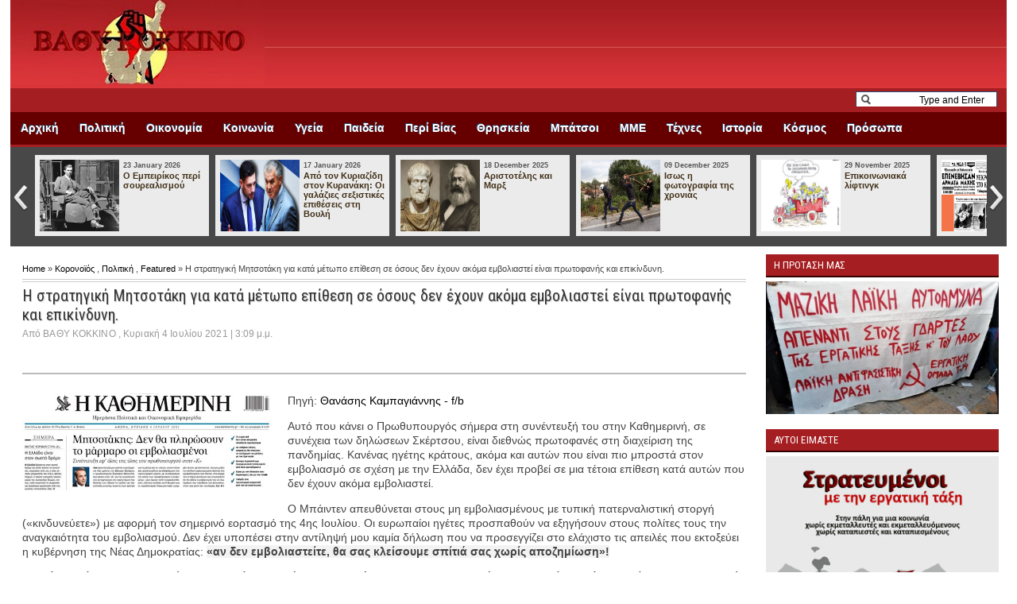

--- FILE ---
content_type: text/html; charset=UTF-8
request_url: https://tsak-giorgis.blogspot.com/2021/07/blog-post_76.html
body_size: 32989
content:
<!DOCTYPE html>
<HTML dir='ltr'>
<head>
<link href='https://www.blogger.com/static/v1/widgets/2944754296-widget_css_bundle.css' rel='stylesheet' type='text/css'/>
<meta charset='utf-8'/>
<link href="//fonts.googleapis.com/css?family=Roboto+Condensed" rel="stylesheet" type="text/css">
<title>
  Η στρατηγική Μητσοτάκη για κατά μέτωπο επίθεση σε όσους δεν έχουν ακόμα εμβολιαστεί είναι πρωτοφανής και επικίνδυνη.
        | 
        ΒΑΘΥ ΚΟΚΚΙΝΟ
</title>
<style id='page-skin-1' type='text/css'><!--
/* -----------------------------------------------
Blogger Template Style
Name    : Johny Sompret Banget
Author  : Maskolis
Url     : http://www.maskolis.com/
Updated by: Blogger Team
Applied by: Iokasti
----------------------------------------------- */
/* Variable definitions
====================
<Variable name="bgcolor" description="Page Background Color"
type="color" default="#fff">
<Variable name="textcolor" description="Text Color"
type="color" default="#444">
<Variable name="linkcolor" description="Link Color"
type="color" default="#58a">
<Variable name="pagetitlecolor" description="Blog Title Color"
type="color" default="#666">
<Variable name="descriptioncolor" description="Blog Description Color"
type="color" default="#999">
<Variable name="titlecolor" description="Post Title Color"
type="color" default="#444">
<Variable name="bordercolor" description="Border Color"
type="color" default="#ccc">
<Variable name="sidebarcolor" description="Sidebar Title Color"
type="color" default="#999">
<Variable name="sidebartextcolor" description="Sidebar Text Color"
type="color" default="#666">
<Variable name="visitedlinkcolor" description="Visited Link Color"
type="color" default="#999">
<Variable name="bodyfont" description="Text Font"
type="font" default="normal normal 100% Arial, Serif">
<Variable name="headerfont" description="Sidebar Title Font"
type="font"
default="normal normal 78% 'Trebuchet MS',Trebuchet,Arial,Verdana,Sans-serif">
<Variable name="pagetitlefont" description="Blog Title Font"
type="font"
default="normal normal 200% Arial, Serif">
<Variable name="descriptionfont" description="Blog Description Font"
type="font"
default="normal normal 78% 'Trebuchet MS', Trebuchet, Arial, Verdana, Sans-serif">
<Variable name="postfooterfont" description="Post Footer Font"
type="font"
default="normal normal 78% 'Trebuchet MS', Trebuchet, Arial, Verdana, Sans-serif">
<Variable name="startSide" description="Side where text starts in blog language"
type="automatic" default="left">
<Variable name="endSide" description="Side where text ends in blog language"
type="automatic" default="right">
*/
body{background:url(https://blogger.googleusercontent.com/img/b/R29vZ2xl/AVvXsEg6oiln70U5jwJ87io8hrLNMDrc9YyV9c8Jhwx-X1orUEV8MWygXVpc1cT_USt5tGHsQ2IEZRPicLxcSzPTHpyS2RMMD1F8-20knCACoi2nexxvb1qdeVPBPr_IkDMhy8rXOWRSKgVXQHFj/s1600/body-bg.jpg);color:#444444;font:x-small Trebuchet MS;font-size:small;text-align:left;margin:0}
a:link{color:#000000;text-decoration:none}
a:visited{color:#000000;text-decoration:none}
a:hover{color:#333333;text-decoration:none}
a img{border-width:0}
#header-wrapper{margin:0 auto}
#header-inner{background-position:center;margin-left:auto;margin-right:auto}
#header{float:left;width:100%;border:0 solid #dcd9d9;text-align:left;color:#666666;margin:0;background:url("https://lh3.googleusercontent.com/blogger_img_proxy/AEn0k_unW2T11kx7pkuo7XizMC7FkKj06utmJuo-2ptgBYP25eBRAVNQnYaENGCdHanWSf1Qz0blRh7jrqDH-CfxBL4OaNy6q2I5WbM0PZaUkAF0cHD8giFz2IzKdS45-uTkCXGQjWEX7NNm7Zk329DmYwAPoLg=s0-d") repeat-x scroll center top rgba(0, 0, 0, 0)}
#header2{display:none}
.header .widget,.header2 .widget{margin:0 auto;padding:0px 0 5px}
#header h1{line-height:1.2em;text-transform:none;letter-spacing:.1em;font: bold 24px 'Roboto Condensed';text-shadow:0 1px 1px #000;margin:0 auto;padding:5px 5px .15em;color:#aaa;}
#header a{text-decoration:none}
#header a:hover{color:#666666}
#header .description{max-width:100%;text-transform:uppercase;letter-spacing:.01em;line-height:1.2em;font:normal normal 12px Lucida Sans, Tahoma, Helvetica, FreeSans, sans-serif;color:#666666;margin:0 auto;padding:0 5px 5px}
#header img{margin-startside:auto;margin-endside:auto}
.newsfea{background:url(https://blogger.googleusercontent.com/img/b/R29vZ2xl/AVvXsEiCnpUMzDltp8GAtVIL0j6sIinNy62lqIOFbwi_AEadTsDkhO0CNYbkvVY2FXlzDY0bmL3Y7ouxaf5YZFvdWi_I_sks0a0i4Ya67sSPycaJ9HR8-fvP6q6zHR1d6s4rwMaYbRBdIl5hjMY/s1600/new.png) no-repeat 0px 8px;margin:0px;padding:5px 0 5px 45px;font:14px 'Roboto Condensed';color:#222;border-bottom:1px solid #ccc;text-transform:uppercase;text-shadow:1px 1px 1px #ccc}
#navbar-iframe{height:0;visibility:hidden;display:none}
#ads-wrapper,#mainpage-wrapper{width:640px;float:left;word-wrap:break-word;overflow:hidden}
#main-wrapper{background:#fff;float:left;word-wrap:break-word;overflow:hidden}
#midle-wrapper{padding-left:10px;width:280px;float:left;word-wrap:break-word;overflow:hidden}
.midle ul{list-style:none;margin:0;padding:0}
.midle .widget{margin:0;padding:0}
#sidebar-wrapper{width:320px;float:right;word-wrap:break-word;overflow:hidden}
h2{font:normal bold 14px Arial, Tahoma, Helvetica, FreeSans, sans-serif;line-height:1.4em;text-transform:none;letter-spacing:.01em;color:#666666;margin:.5em 0 .25em}
h2.date-header{text-transform:none;font:normal 12px Arial;color:#999;line-height:1.2em;margin:.1em 0}
.post{margin:.5em 0 .1em;padding:15px}
.post .jump-link{display:none}
.post h3{font:20px 'Roboto Condensed';line-height:1.2em;color:#333;margin:.25em 0 0;padding:0 0 4px;text-shadow:1px 1px 1px #ccc;}
.post h3 a,.post h3 a:visited,.post h3 strong{color:#333333}
.post h3 strong,.post h3 a:hover{color:#f7441a}
.post-body{border-top:2px solid #bbb;font:14px Arial;padding-top:10px;line-height:1.3em;margin:3em 0 .75em;}
.post-body blockquote{line-height:1.3em}
.post-footer{color:#666;text-transform:none;letter-spacing:.01em;font:normal normal 12px Arial, Tahoma, Helvetica, FreeSans, sans-serif;line-height:1.4em;margin:.75em 0}
.comment-link{margin-startside:.6em}
.post blockquote{margin: 10px 10px 10px 20px;padding: 10px 15px 10px 15px;line-height: 1.6em;color: #333;background: #eee;border-left: 20px solid #ccc}
.post blockquote p{margin:.75em 0}
.comments{padding:0 15px}
#comments h4{font-size:16px;font-weight:400;margin:20px 0}
.cm_wrap{clear:both;margin-bottom:10px;float:right;width:100%}
.cm_head{width:60px;float:left;margin:0}
.cm_avatar{vertical-align:middle;border:1px solid #DDD;background:url(https://blogger.googleusercontent.com/img/b/R29vZ2xl/AVvXsEjJbVgaCFmooEM8lzTyjYxY21qoYBD2UzQ2bSrM4Ixh7ctt5boWLZw-hjb4rhcEpJjjIN47-b1DTfusSBun-Bjxaqv6XayUlb3MiH-G-tbG-MwjhiAaMen5PSEsBzGVOhGuKhkwI2RH2j0/s1600/anonymous.jpg) center no-repeat;width:35px;height:35px;margin:0;padding:3px}
.cm_avatar_a{vertical-align:middle;border:1px solid #DDD;background:silver;background-position:center;background-repeat:no-repeat;width:35px;height:35px;margin:0;padding:3px}
.cm_reply a{display:inline-block;border:1px solid #C4C4C4;border-top-color:#E4E4E4;border-left-color:#E4E4E4;color:#424242!important;text-align:center;text-decoration:none;-webkit-border-radius:2px;-moz-border-radius:2px;border-radius:2px;background:0;font:11px/18px sans-serif;margin:0;padding:1px 6px}
.cm_reply a:hover{text-decoration:none!important;background:#aaa}
.cm_entry{background:#fcfcfc;border:1px solid #E4E4E4;overflow:hidden;padding:16px}
.cm_arrow{display:block;width:9px;height:18px;background:url(https://blogger.googleusercontent.com/img/b/R29vZ2xl/AVvXsEiEODzuTY7_S8dGPOJUqXeagb2ajBmRxG2bogB8XqAio2QxgSTDf6G6ynTolEjhS3YTJ9Lbam125HTRcfZAnSPlq5NWlo8JSrRAPZcCnWa1M1t46bWDdaOnpT46hb8-OhVcFdlS5Jy-KVk/s1600/comment-arrow.gif) no-repeat;position:absolute;margin-left:-25px}
.cm_info{margin-bottom:5px;border:thin solid #E6E6E6;background-color:#F4F4F4;padding:5px}
.cm_info_a{margin-bottom:5px;border:thin solid #E6E6E6;background-color:#e5e5e5;padding:5px}
.cm_name{font-size:14px;color:#333!important;text-decoration:none;float:left}
.cm_name_a{font:bold 13px Arial;color:#333!important;text-decoration:none;float:left}
.cm_date{font-size:10px;color:#999;text-decoration:none;float:right}
.cm_date_a{font:normal 10px Arial;color:#333;text-decoration:none;float:right;padding-top:5px}
.cm_pagenavi{font-size:10px;text-transform:uppercase;color:#666;text-shadow:1px 1px #FFF;font-weight:700}
.cm_pagenavi a{color:#666;text-decoration:none;padding:10px}
.cm_pagenavi span{color:#888;background:#FFF;border:1px solid #E0E0E0;padding:4px}
.comment-body-author{font-family:Arial;font-weight:300}
#blog-pager{position:relative;top:10px;width:auto;clear:both;font-family:Arial;font-weight:700;color:#4c502f;font-size:13px;margin:10px;padding:5px 10px}
.feed-links{clear:both;line-height:2.5em}
.sidebar h2{background:#A51E22;font:13px 'Roboto Condensed';color:#fff;text-transform:uppercase;margin:10px 10px 0;padding:6px 5px 6px 10px;border-bottom:2px solid #330000;}
.sidebar{color:#666666;line-height:1.3em;}
.sidebar li{background:url(https://blogger.googleusercontent.com/img/b/R29vZ2xl/AVvXsEjAn1xYOiBhEjO-rKDWZ-Uor6Bie_aUcETx1AU5rlS16roP3cruQ3SU5EMlSwzhzb7yNqi5NXH-AkiRNwbvmTMZDLlt2hUIOoszybIKEHllki0WhOcaNqI37tXuvWZhCQ6z5Wh0BLzS8ho/s1600/batas.gif) repeat-x scroll bottom;text-indent:0;line-height:1.3em;margin:0;padding:3px 0 4px}
.sidebar .widget{border:0 solid #dcd9d9;margin:0 0 5px}
.sidebar .widget-content{margin:0 auto;padding:5px 10px}
.sidebar a:link,.sidebar a:visited{font:bold 12px Arial;color:#555;text-decoration:none}
.sidebar li a:hover{color:#4488dd}
.sidebar img {width:100%; height:auto}
.main .widget{border-bottom:0px dotted #dcd9d9;margin:0 0 .5em;padding:0 0 .5em}
.footer h2{background:url(https://blogger.googleusercontent.com/img/b/R29vZ2xl/AVvXsEjn26LOK6mJKSV_I7iNYnYPLtWKKiR3FS-zHd0HWz5aVNSQgttWkV4TsDv8mVUC2iFDBGGFdM-431hlclA2hiEYJtV_TzYXiGaPLxdBNiNTHtj15ILeORE2WQI9edZ7rBTkCO2FQ2O-2rIO/s1600/batas.gif) repeat-x scroll bottom;font:14px 'Roboto Condensed';padding-bottom:5px;margin-bottom:15px;line-height:1.3em;text-transform:uppercase;color:#ddd}
.footer{color:#aaa;line-height:1.3em;font:normal 12px Arial}
.footer ul{list-style:none;color:#EAE9E8;margin:0;padding:0}
.footer li{background:url(https://blogger.googleusercontent.com/img/b/R29vZ2xl/AVvXsEjV2Oyg_rwpMiW49dRzJLZWEidAFWAuHvrWCHD8cWL4srNnFPuxuAKcES9q493ZCYE-Zf_wDcUCgMqik9uhlqeTRhtYbQ9is8Xgj_Y2CyyOZalnlOH9G3tB_-LgMU6TKbN5H348dR76gWXA/s1600/bullet.png) no-repeat 1px 5px;font:normal 12px Arial;color:#626262;text-indent:0;line-height:1.2em;margin:0;padding:2px 0 3px 17px}
.footer a:link,.footer li a:visited{color:#aaa;text-decoration:none}
.footer li a:hover{color:#fff}
.footer .widget{margin:0 0 8px;padding:6px 0;text-shadow:1px 1px 2px #000}
.footer .widget-content{padding:0 auto}
.picfooter{background-color:#222;background-image: -moz-linear-gradient(top,#444 0,#222 100%); background-image: -ms-linear-gradient(top,#444 0,#222 100%); background-image: -o-linear-gradient(top,#444 0,#222 100%); background-image: -webkit-gradient(linear,left top,left bottom,color-stop(0,#444),color-stop(100%,#222)); background-image: -webkit-linear-gradient(top,#444 0,#222 100%); background-image: linear-gradient(to bottom,#444 0,#222 100%);border-bottom:1px solid #000;border-top:4px solid #111;width:960px;margin-startside:auto;margin-endside:auto;text-align:center;font:normal normal 12px Arial, Tahoma, Helvetica, FreeSans, sans-serif}
#footer-wrapper{width:940px;text-align:left;font:normal normal 12px Arial, Tahoma, Helvetica, FreeSans, sans-serif;margin:0 auto;padding:10px}
#footer1-wrapper{width:300px;float:left;word-wrap:break-word;overflow:hidden}
#footer2-wrapper{margin-left:10px;width:300px;float:left;word-wrap:break-word;overflow:hidden;padding:0 10px}
#footer3-wrapper{width:300px;float:right;word-wrap:break-word;overflow:hidden}
.creditpic{background:#111;width:960px;margin:0 auto;padding:0 auto;border-top:1px solid #444;text-shadow:1px 1px 2px #000}
.credit{width:99%;line-height:1.6em;text-align:center;font-family:Arial;font-size:12px;color:#999;overflow:hidden;clear:both;margin:0 auto;padding:12px 0}
.credit a:link,.credit a:visited{color:#aaa;text-decoration:none}
.credit a:hover{color:#fff;text-decoration:none}
.showpageOf{border:1px solid #7b7c7d;color:#000;margin:2px;padding:3px 6px}
.showpageNum a,.showpage a{border:1px solid #7b7c7d;color:#000;text-decoration:none;margin:2px;padding:3px 6px}
.showpageNum a:hover,.showpage a:hover,.showpagePoint{border:1px solid #01528c;background:#330000;color:#fff;margin:2px;padding:3px 6px}
#outer-wrapper{background:#fff;width:960px;text-align:left;font:normal normal 12px Arial, Tahoma, Helvetica, FreeSans, sans-serif;margin:0 auto;padding:0px;-moz-box-shadow: 0 0 15px 1px #aaa;-webkit-box-shadow: 0 0 15px 1px #aaa;box-shadow: 0 0 15px 1px #aaa;padding:10px;}
.cm_entry p,.cm_entry_a p{clear:both;border:thin solid #E6E6E6;background-color:#fff;font-size:13px;color:#333;word-wrap:break-word;padding:5px}
#under-wrapper{float:left;width:100%;border-bottom:1px solid #aaa;margin:10px 0;padding:5px 0 15px}
#related-articles{float:left;width:275px;border-right:1px solid #ddd;margin:5px 0 0;padding:0 15px 0 0}
#related-articles .widget{margin:0;padding:0}
#related-articles .widget h2,#related-posts h2{font:bold 14px 'Roboto Condensed';color:#000;text-transform:none;margin:0 0 5px;padding:0}
#related-articles a{color:#444;font:14px Arial}
#related-articles a:hover{color:#9daf22}
#related-articles li{background:url(https://blogger.googleusercontent.com/img/b/R29vZ2xl/AVvXsEgDpKssyhovsjO1Sby8PK7UYbtoMc5QVm_CV3rimCKvtQYzPkN7Xj2beCMVB4ZozQH33qpdPFd066A2LcvRJf-Q1HgvGcZuVeZCmq3UI3U0eRr1QgFQj18uC2sBflaSTlhB_SU-ZrJGNWk/s1600/bullet-list.gif) no-repeat 0 8px;text-indent:0;line-height:1.2em;margin:0;padding:2px 0 2px 10px}
#banner-ads{float:right;width:300px;margin:5px 0}
.comments-area {background: url(https://blogger.googleusercontent.com/img/b/R29vZ2xl/AVvXsEhGY0H0gz4i2iqPciuv8Z0wD-Ulca4y2WaUbFcuTuceagCOf4pdZWPULZkJPQmZhE-j1SZ4ozXn3EPQF0U1hwJsvEj3eHebqzXNm2hIROiWDhyphenhyphenXzFWfaBtSs2vToLu88hfJuduN8fCqJ-8/s1600/comment.png) no-repeat center right;margin:0 0 0 5px;padding:0 15px 0 0;}
.cm_reply{padding-top:5px}
.sidebar ul,#related-articles ul{list-style:none;margin:0;padding:0}
.cm_pagenavi a:hover{text-decoration:underline}
#search{float:right;width:180px;height:20px;margin-top:3px;}
#search form{float:left}
#search input[type="text"]{background:#fff url(https://blogger.googleusercontent.com/img/b/R29vZ2xl/AVvXsEiq064Zgs26G3dWXzyjJJ2oXTTkBFZhWy8mmhEy7ZihBndMYg4lWUJQNYd6YNM2bVpRZPZHq3uqM4AWlzZ-vzseV-nyrVV5ts8prGQx0pOYjm0BhtZKbv824_H2YrEGE2EPEUEElM1zk8E/s1600/search_button.png) no-repeat scroll 4px center;float:left;border:1px solid #29517b;width:146px;margin-top:1px;padding:3px 15px;font-size:12px;text-align:right}
#search input[type="text"]:focus{background:#fff}
#search input[type="submit"]{display:none}
#nav ul{float:left;width:auto;height:30px;margin:0;padding:0;list-style-type:none}
#nav ul li{float:left;height:30px}
#nav ul li a,#nav ul li a:visited{float:left;height:30px;padding:8px 10px;color:#eee;font:bold 12px Arial;text-transform:none}
#nav ul li a:hover,#nav .selected{color:#ff0;text-decoration:none;}
.menuku{height:41px;background-color:#660000;font:normal 12px Arial;line-height:normal;width:960px;text-transform:none;color:#f1f1f1;text-decoration:none;margin:0;padding:0;border-bottom: 3px solid #A51E22}
.menuku ul{margin:0;padding:0}
.menuku li{list-style:none;color:#FFF;float:left;display:inline;position:relative;margin:0;padding:0}
.menuku li a{display:block;background:0;color:#FFF;text-decoration:none;font:bold 14px Arial;text-shadow: -1px -1px 0 #254b71;outline:none;margin:0;padding:12px 13px}
.menuku li a:hover{background:#2a2a2a;text-shadow: -1px -1px 0 #000}
.menuku li ul{position:absolute;z-index:10;left:0;top:100%;height:30px;width:170px;display:none;margin:0;padding:0}
.menuku li ul a{background:#2a2a2a;border-left:none;font:12px Arial;border-right:none;border-top:1px solid #484848;border-bottom:1px solid #000;display:block;padding:6px 10px;text-shadow: -1px -1px 0 #000}
.menuku li ul a:hover{background:#484848;}
.menuku li ul li{float:none;display:block;width:auto}
.menuku li ul ul{top:0;left:100%}
.menuku li a:hover,.menuku ul li a:hover{color:#ccc}
.index{background:#e3eef7;float:right;font:12px Tahoma;color:#eee;display:block;margin:6px 5px 0;padding:3px 10px;-moz-border-radius:8px;-webkit-border-radius:8px;border-radius:8px;}
.index a,.index a:visited{color:#0169b5;text-transform:none}
.index a:hover{color:#222;text-decoration:none}
.slide-wrapper {padding:0 auto;margin:0 auto;width:auto;float: left;
word-wrap: break-word; overflow: hidden;}
.slide ul {list-style:none;padding:0;margin:0;}
.slide .widget {margin:0px 0px 0px;padding:0}
#featuredContent {background:#eee;float:left;width:640px;padding-top:7px}
#slideshow {float:right;margin:0 10px 10px;width: 640px;height:305px; position:relative;}
#slideshow div.cover {float: left;margin:0 8px; }
#slideshowThumbs {background:#393939;padding:10px;overflow: hidden;position: absolute;height: 55px; width: 640px;margin:0 7px;top: 240px;z-index: 99;}
#slideshowThumbs li {display:inline;list-style:none;float: left; margin-right: 6px; }
#slideshowThumbs li a {opacity: 1; }
#slideshowThumbs li a.current, #slideshowThumbs li a:hover {opacity: 0.5;}
#slideshowContent {height:230px; float: none; display: block; position:relative;overflow:hidden;}
#slideshow .post {padding:0 10px; border: none; }
#slideshow .featuredTitle {font:20px 'Roboto Condensed';color:#719429;}
#slideshow .featuredTitle a{color:#330000;}
#slideshow .featuredTitle a:hover{color:#333;}
#slideshowContent .featuredPost {display:none;overflow:hidden;}
#slideshowContent .featuredPost .featuredPostContent {padding: 0; }
a.readmore {float:left;background:#330000 url(https://blogger.googleusercontent.com/img/b/R29vZ2xl/AVvXsEj2mynp2ieKn9drfK6baTHRnKID4gc21r4hw-vHpJs0oSimpygj7Zw40ujkjzoKRpfJV2BVaiIar5pXfCMXPXUL90q1QmbkEpGP7PFsAEJe_nqlLyXSHFJDbgfgR4-jIkpBQAlaZmXIAWE/s1600/fade.png) repeat-x top;display:block;;font:bold 12px Arial;text-shadow: -1px -1px 0 #000;margin:10px 0 0 0;padding:4px 10px;color:#eee;-webkit-border-radius:3px;-moz-border-radius:3px;
border-radius:3px;-webkit-box-shadow: 0px 1px 1px 0px rgba(0, 0, 0, 0.5);-moz-box-shadow: 0px 1px 1px 0px rgba(0, 0, 0, 0.5);box-shadow: 0px 1px 1px 0px rgba(0, 0, 0, 0.5);}
a.readmore:hover {color:#ff0}
.headline-wrapper{background:#A51E22;width:960px;height:30px;margin:0}
.headline{line-height:1.4em;text-align:left;font-family:Arial;font-size:12px;color:#fff;overflow:hidden;clear:both;padding:0 10px;text-shadow: -1px -1px 0 #000000}
.headline a:hover{color:#ffd83b;text-decoration:underline}
#ads1-wrapper,#ads2-wrapper,#ads3-wrapper{float:left;word-wrap:break-word;overflow:hidden}
.ads1 .widget,.ads3 .widget,.box .widget,.box1 .widget{margin:0;padding:0 0 5px}
.ads1 ul,.ads3 ul,.box ul,.box1 ul{list-style:none;margin:0;padding:0}
#box-wrapper{width:315px;float:left;word-wrap:break-word;overflow:hidden}
#box1-wrapper{padding-left:10px;width:315px;float:left;word-wrap:break-word;overflow:hidden}
.masGanteng h1{font:bold 14px Arial;text-transform:uppercase;color:#330000;line-height:1.2em;letter-spacing:.01em;background:url(https://blogger.googleusercontent.com/img/b/R29vZ2xl/AVvXsEiPsGW8qPaLjq6uDJL6w7UkL47hs9uhU5wckAk6pBu9xoWqVn_G6C3k1BL3uqaQly8UcIZUXTNlv6bXejHNiZV2lBSUuLyP-QMQBmlB8MuuOaUHeLmxh88xAFcXolfFD5V9eAwsd0zwa5g/s1600/sidebar.png) no-repeat left;border-bottom:2px solid #330000;margin:0 auto;padding:10px 10px 10px 35px}
.masGanteng h1 a:hover{color:#000}
.masGanteng{width:640px;font:14px Arial;overflow:hidden;margin:5px 0;padding:0}
.masGanteng .left{float:left;padding:1%;}
.masGanteng .right{background:#eeeeee;float:right;padding:1%;}
.masGanteng_wide .thumb{padding-bottom:5px}
.masGanteng_wide img{display:block}
.masGanteng_narrow{padding-bottom:6px}
.masGanteng_narrow .thumb{float:right;margin-left:7px}
.masGanteng_narrow .featuredTitle{font:bold 12px Arial;color:#333}
.masGanteng_narrow .featuredTitle a:hover{color:#0169b5}
.masGanteng_wide .featuredPostMeta{float:right}
.masGanteng h1 a,.masGanteng h1 a:visited{color:#0169b5}
.masGanteng_narrow .featuredTitle a{color:#333}
.masGanteng1 h1{font:bold 14px Arial;text-transform:uppercase;color:#8d1f79;line-height:1.2em;letter-spacing:.01em;background:url(https://blogger.googleusercontent.com/img/b/R29vZ2xl/AVvXsEgZ1EhEnBxssrVo8DLxylERcAEGzJHGRYe8_vkAh_Kab1O6OWqpe99DRKLcKKwl2i6lLUimspHSdJwq7qI6U9ZNGWVb2UameNQlvlc7Og6BmViAgi9lj84fngi3T0kyRmTEXvd3oVbLEr0/s1600/icon.png) no-repeat left;border-bottom:2px solid #8d1f79;margin:0 auto;padding:10px 10px 10px 35px}
.masGanteng1 h1 a:hover{color:#000}
.masGanteng1{width:640px;font:14px Arial;overflow:hidden;margin:5px 0;padding:0}
.masGanteng1 .right{background:#f7eff6;float:left;padding:10px 5px;width:40%}
.masGanteng1 .left{float:right;padding:10px 5px}
.masGanteng1_wide{width:300px}
.masGanteng1_wide .thumb{padding-bottom:5px}
.masGanteng1_wide img{display:block}
.masGanteng1_narrow{width:315px;padding-bottom:6px}
.masGanteng1_narrow .thumb{float:right;margin-left:7px}
.masGanteng1 h1 a,.masGanteng1 h1 a:visited{color:#8d2079}
.catbox-even{width:100%;padding-bottom:5px;margin-bottom:10px;}
.catbox-even li{border-bottom:1px solid #eee;font-size:12px;margin:0 0px;padding:3px 0}
.catbox-even li.first{display:block;font-family:Arial,serif;font-size:12px;border-top:0;background:none;padding:0}
.catbox-even .entry-thumb{float:left;margin-right:10px}
.catbox-even h1 a:hover{color:#111}
.catbox-even .entry-excerpt{font:11px Verdana,Arial;display:block}
.catbox-even h2 a:hover,.catbox-even ul li a:hover{color:#330000;text-decoration:none}
.catbox-even ul,{list-style:none;padding:0}
.catbox-even h1{background:url(https://blogger.googleusercontent.com/img/b/R29vZ2xl/AVvXsEjW7TyVToKyxJHaD3EjWv1uR7GCLwHfQv1J1b5aG82OxKyc580HieIaIE9q0D9VeXIMcnee5zxUM-zehPFERe1pjzFciWKGWxxFUeJnKTceiYe_HQdi9fYExVU5jmOlqX0OTZDGbZbwno0/s1600/label_new.png) no-repeat left;font:bold 14px Arial;text-transform:none;color:#333;line-height:1.2em;border-bottom:2px solid #330000;margin:0 auto;padding:6px 0px 6px 25px}
.catbox-even h1 a,.catbox-even h1 a:visited{color:#330000}
.catbox-even h2 a,.catbox-even h2 a:visited,.catbox-even ul li a,.catbox-even ul li a:visited{font:bold 12px Arial;color:#444;text-transform:none}
#maskolis h1{background:url(https://blogger.googleusercontent.com/img/b/R29vZ2xl/AVvXsEgNHtDVQMwryVGAqMBHHsddHPWiUV752Z_sKra_mLoj-fCnA9pnYt4tyPQB_zJfYO9emFvBF8IZbBgtqIY6t69CK5muxC8Xj73HHy49key1zAiYvGi31mlqW-brVUeEyBNV_YzJ8mh53AU/s1600/video.png) no-repeat left;font:14px 'Roboto Condensed';margin:0px;padding:5px 5px 5px 20px;text-transform:uppercase;border-bottom:2px solid #330000}
#maskolis h1 a,#maskolis h1 a:visited{color:#330000}
#maskolis h1 a:hover{color:#111}
#maskolis {width:100%;overflow:hidden;padding-bottom:10px;}
#maskolis .col_maskolis {width:200px;height:170px;float:left;padding:0;margin:2px 5px 8px 5px;text-align:center;}
#maskolis .col_maskolis .play-button{background:url(https://blogger.googleusercontent.com/img/b/R29vZ2xl/AVvXsEgTZP4td9VMQ6ebnj92JBlzvcZP1rVkndMLFTmp9vXA9eWeQFZvi0k02yK5GYjfBLLYh1vjo02qr37dxz7uLeRlhaPk0gmdMqv4PjY8LpBj0NgC35bQhb_wCdoc_XeZCu3HsvsTpb4QrGu4/s1600/play.png) no-repeat 77px 57px;cursor:pointer;}
#maskolis .maskolis_img {border:4px solid #ccc;margin:10px 3px;width:194px;height:130px;transition:all 400ms ease-in-out;-webkit-transition:all 400ms ease-in-out;-moz-transition:all 400ms ease-in-out;-o-transition:all 400ms ease-in-out;-ms-transition:all 400ms ease-in-out}
#maskolis .maskolis_img:hover{opacity:.7;filter:alpha(opacity=70);-moz-opacity:.7;-khtml-opacity:.7}
#maskolis .posttitle {height:20px;border:0 none;line-height:8px;margin:0 5px 5px;padding:2px}
#maskolis .posttitle a{color:#111;font:bold 12px Arial}
#maskolis .posttitle a:hover {color:#330000}
ul.tabs{float:left;list-style:none;height:32px;border-bottom:1px solid #aaa;border-left:1px solid #aaa;width:638px;margin:0;padding:0}
ul.tabs li{float:left;height:31px;line-height:31px;border:1px solid #aaa;border-left:none;overflow:hidden;position:relative;background:#eee;margin:0 0 -1px;padding:0}
ul.tabs li a{text-decoration:none;color:#26231c;display:block;border:1px solid #eee;outline:none;font-weight:700;padding:0 15px}
html ul.tabs li.active,html ul.tabs li.active a,html ul.tabs li.active a:hover{background:#eee;color:#330000;border-bottom:1px solid #eee}
.tab-wrapper{border:1px solid #aaa;border-top:none;overflow:hidden;clear:both;float:left;width:638px;background:#eee;margin-bottom:15px}
.tabber{padding:10px 0}
.tabber .column{float:left;display:inline;width:146px;margin:0 0 0 11px}
.tabber h2{font:bold 12px Arial;line-height:15px;margin:7px 0 5px}
.tabber h2 a{color:#222}
.tabber h2 a:hover{color:#330000}
#carousel{width:96%;height:125px;border-bottom:0px solid #666;position:relative;display:block;background:#484848;}
#carousel h5{color:#555;margin:2px}
#carousel .container{position:absolute;left:2%;width:96% !important;height:125px;overflow:hidden}
#carousel .thumb{float:left;margin-right:5px;}
#carousel #previous_button{position:absolute;width:24px;height:125px;background:url(https://blogger.googleusercontent.com/img/b/R29vZ2xl/AVvXsEjLzO4cZ7uKn0GNlgLuHnriZV4r2KtbdTC-a0tMkJFPj4Q9z7W_wD6NVDBzecQmZJ3yekG9OyeR8v2VT6eL87zDd8FoEIBC-pBQ9FpwgzlEMMwLBjiERvcbNg9_zQDX6ui7nu-zwCOo888/s1600/prev.png) center;z-index:100;cursor:pointer;}
#carousel #next_button{position:absolute;right:0;width:24px;height:125px;background:url(https://blogger.googleusercontent.com/img/b/R29vZ2xl/AVvXsEjLNMMkuI2zjhosEK8PKm0ThUQ5a2d3vXf3IqR-X70Age6m9pp0u3CYjwllze0KlQMnW-GL0Bag7fQmoAhVFHTrpWBcT54hRq_w7plbzTYfSjvy26nVWqa7ZghkagbLzcI7aLu4DH_rxbU/s1600/next.png) center;z-index:100;cursor:pointer;}
#carousel #next_button:hover,#carousel .thumb:hover,#carousel #previous_button:hover{filter:alpha(opacity=70);opacity:.7}
#carousel ul{width:100000px;position:relative;margin-top:10px}
#carousel ul li{background:#ebebeb;display:inline;float:left;text-align:left;font:bold 11px Arial;border:0px solid #ccc;width:207px;height:90px;margin:0 2px 20px 6px;padding:6px}
#carousel ul li a.slider_title{color:#423119;display:block;margin-top:0;padding-top:0}
#carousel ul li a.slider_title:hover{color:#e78b14}
.social a{color: #6e6e6e;font: bold 12px Calibri,Helvetica, Arial, sans-serif;text-decoration: none;padding: 3px 5px 2px;position: relative;display: inline-block;text-shadow: 0 1px 0 #fff;-webkit-transition: border-color .218s;-moz-transition: border .218s;-o-transition: border-color .218s;transition: border-color .218s; background: #f3f3f3;border: solid 1px #dcdcdc;}
.social a:hover {color: #333;border-color: #999;-moz-box-shadow: 0 2px 0 rgba(0, 0, 0, 0.2);-webkit-box-shadow:0 2px 5px rgba(0, 0, 0, 0.2);box-shadow: 0 1px 2px rgba(0, 0, 0, 0.15);}
.social a:active{color:#000;border-color: #444;}
.sub-box{width:300px;background:();padding: 2px 5px 7px 2px;font-family:Droid Sans,Helvetica,Arial;}
.emailform{margin:16px 0 0; display:block; clear:both;}
.emailtext{margin:10px 0 0;background:#f6f6f6 url(https://blogger.googleusercontent.com/img/b/R29vZ2xl/AVvXsEh3CTFj9rc9z0_BOEhKJS7_RR40_grxietwPZYjO8XmFHl5oEDdyB4jzqG3ncjDToSajVe_g7vEm93kvTQ7qWXjoQ9Ljnrhyphenhyphen6BZjnYsci1oLXT0HJF0XE_5qmXS-l23AJA1ao28s99Yqw0/s1600/email.png) no-repeat scroll 4px center;padding:6px 5px 6px 34px;color:#444;font-weight:bold; text-decoration:none;border:1px solid #ccc;width:175px;}
.emailtext:hover{background: #f3f3f3 url(https://blogger.googleusercontent.com/img/b/R29vZ2xl/AVvXsEh3CTFj9rc9z0_BOEhKJS7_RR40_grxietwPZYjO8XmFHl5oEDdyB4jzqG3ncjDToSajVe_g7vEm93kvTQ7qWXjoQ9Ljnrhyphenhyphen6BZjnYsci1oLXT0HJF0XE_5qmXS-l23AJA1ao28s99Yqw0/s1600/email.png) no-repeat scroll 4px center;border-color:#999;}
.emailtext:focus{outline:none;}
.sub-button{color:#eee;font-weight:bold; text-decoration:none;padding:5px 10px; border:1px solid #666;cursor:pointer;background:#999}
.sub-button:hover{color:#444;border-color: #999;background:#ccc}
#outer-wrapper {padding:0 1%; width:98%}
#header-wrapper, #featuredContent, #slideshow, #slideshowThumbs, #carousel {width:100%}
.headline-wrapper, .menuku, .masGanteng, .masGanteng1, .picfooter, .creditpic, .column img {width:100%}
#carousel #previous_button {width:2%}
#carousel #next_button {width:2%}
#ads-wrapper, #mainpage-wrapper {width:75%}
#sidebar-wrapper {width:25%}
#box-wrapper {width:50%}
#midle-wrapper {width:49%; padding-left:1%}
#box1-wrapper {width:49%; padding-left:1%}
#ads1-wrapper, #ads2-wrapper, #ads3-wrapper {width:75%}
.masGanteng .right {width:41%;}
.masGanteng_wide {width:55%}
.masGanteng_wide img {max-height:350px;height:auto;width:100%}
ul.tabs {width:99%}
.tab-wrapper {width:99%}
.tabber .column  {margin: 0 0 0 1%; width:23%}
#footer-wrapper {width:90%}
#footer1-wrapper, #footer2-wrapper, #footer3-wrapper {width:32%}
#slideshow div.cover {float: left;margin:0 8px;width:70%}
.cover img {width:100%;height:auto;max-height:400px}
#header {background:url("https://lh3.googleusercontent.com/blogger_img_proxy/AEn0k_unW2T11kx7pkuo7XizMC7FkKj06utmJuo-2ptgBYP25eBRAVNQnYaENGCdHanWSf1Qz0blRh7jrqDH-CfxBL4OaNy6q2I5WbM0PZaUkAF0cHD8giFz2IzKdS45-uTkCXGQjWEX7NNm7Zk329DmYwAPoLg=s0-d") repeat-x scroll center top rgba(0, 0, 0, 0); width:100%;}
#header2, #nav-wrapper, #nav {display:none;}
#feedtitle {
background: none repeat scroll 0 0 #A51E22;
border-bottom: 2px solid #330000;
color: #FFFFFF;
padding: 6px 5px 6px 10px;}
#feedtitle a:link, #feedtitle a:active, #feedtitle a:visited {color:#eee;}
#feedtitle a:rollover{text-decoration:underline}
#feedsweepblog {}
.feedsweep_linkblog {color: #000;font: bold 15px Helvetica, Arial, sans-serif;text-decoration: none;}
.feedsweep_titleblog{color: #6e6e6e;font: bold 12px Calibri,Helvetica, Arial, sans-serif;text-decoration: none;}
.feedsweep_item-blog {color: #6e6e6e;font: 14px Helvetica, Arial, sans-serif;text-decoration: none;margin-bottom:20px;border-bottom:1px dotted #000;}
.feedsweep_dateblog {color: #6e6e6e;font: bold 12px Calibri,Helvetica, Arial, sans-serif;text-decoration: none;}
.feedsweep_headlineblog {color: #6e6e6e;font: bold 12px Calibri,Helvetica, Arial, sans-serif;text-decoration: none;}
#feedsweep_bodyblog {padding:15px 0px 15px 0px;}
.feedsweep_bodyblog img{width:40%;height:auto;align:left;float:left;padding:0 1% 0;}

--></style>
<script type='text/javascript'>
      var relatedpoststitle="Σχετικα";
    </script>
<script src='https://www.google.com/jsapi?key=ABQIAAAAlQIoliUVPjZwD8UDgw_U3RTUhB4JyH-ajz-fA9t4yePPPdGAfRTC_mtuh6Iq1MLEipD0I2rCi30Png' type='text/javascript'></script>
<script type='text/javascript'>
      //<![CDATA[
      var gfeedfetcher_loading_image="indicator.gif";google.load("feeds","1");function gfeedfetcher(c,a,b){this.linktarget=b||"";this.feedlabels=[];this.feedurls=[];this.feeds=[];this.feedsfetched=0;this.feedlimit=5;this.showoptions="";this.sortstring="date";document.write('<div id="'+c+'" class="'+a+'"></div>');this.feedcontainer=document.getElementById(c);this.itemcontainer="<li>"}gfeedfetcher.prototype.addFeed=function(b,a){this.feedlabels[this.feedlabels.length]=b;this.feedurls[this.feedurls.length]=a};gfeedfetcher.prototype.filterfeed=function(b,a){this.feedlimit=b;if(typeof a!="undefined"){this.sortstring=a}};gfeedfetcher.prototype.displayoptions=function(a){this.showoptions=a};gfeedfetcher.prototype.setentrycontainer=function(a){this.itemcontainer="<"+a.toLowerCase()+">"};gfeedfetcher.prototype.init=function(){this.feedsfetched=0;this.feeds=[];this.feedcontainer.innerHTML='<img src="'+gfeedfetcher_loading_image+'" /> Retrieving RSS feed(s)';var a=this;for(var b=0;b<this.feedurls.length;b++){var c=new google.feeds.Feed(this.feedurls[b]);var d=(this.feedlimit<=this.feedurls.length)?1:Math.floor(this.feedlimit/this.feedurls.length);if(this.feedlimit%this.feedurls.length>0&&this.feedlimit>this.feedurls.length&&b==this.feedurls.length-1){d+=(this.feedlimit%this.feedurls.length)}c.setNumEntries(d);c.load(function(e){return function(f){a._fetch_data_as_array(f,e)}}(this.feedlabels[b]))}};gfeedfetcher._formatdate=function(a,c){var d=new Date(a);var b=(c.indexOf("datetime")!=-1)?d.toLocaleString():(c.indexOf("date")!=-1)?d.toLocaleDateString():(c.indexOf("time")!=-1)?d.toLocaleTimeString():"";return"<span class='datefield'>"+b+"</span>"};gfeedfetcher._sortarray=function(a,b){var b=(b=="label")?"ddlabel":b;if(b=="title"||b=="ddlabel"){a.sort(function(e,d){var g=e[b].toLowerCase();var f=d[b].toLowerCase();return(g<f)?-1:(g>f)?1:0})}else{try{a.sort(function(e,d){return new Date(d.publishedDate)-new Date(e.publishedDate)})}catch(c){}}};gfeedfetcher.prototype._fetch_data_as_array=function(b,a){var d=(!b.error)?b.feed.entries:"";if(d==""){alert("Google Feed API Error: "+b.error.message)}for(var c=0;c<d.length;c++){b.feed.entries[c].ddlabel=a}this.feeds=this.feeds.concat(d);this._signaldownloadcomplete()};gfeedfetcher.prototype._signaldownloadcomplete=function(){this.feedsfetched+=1;if(this.feedsfetched==this.feedurls.length){this._displayresult(this.feeds)}};gfeedfetcher.prototype._displayresult=function(a){var e=(this.itemcontainer=="<li>")?"<ul>\n":"";gfeedfetcher._sortarray(a,this.sortstring);for(var c=0;c<a.length;c++){var d='<a href="'+a[c].link+'" target="'+this.linktarget+'" class="titlefield">'+a[c].title+"</a>";var b=/label/i.test(this.showoptions)?'<span class="labelfield">['+this.feeds[c].ddlabel+"]</span>":" ";var g=gfeedfetcher._formatdate(a[c].publishedDate,this.showoptions);var f=/description/i.test(this.showoptions)?"<br />"+a[c].content:/snippet/i.test(this.showoptions)?"<br />"+a[c].contentSnippet:"";e+=this.itemcontainer+d+" "+b+" "+g+"\n"+f+this.itemcontainer.replace("<","</")+"\n\n"}e+=(this.itemcontainer=="<li>")?"</ul>":"";this.feedcontainer.innerHTML=e};
      var gfeedfetcher_loading_image="indicator.gif";function gfeedrssticker(d,b,a,c){this.tickerid=d;this.delay=parseInt(a);this.mouseoverBol=0;this.itemsperpage=1;this.messagepointer=0;gfeedfetcher.call(this,d,b,c);this.itemcontainer="<div>";this.tickerdiv=document.getElementById(d)}gfeedrssticker.prototype=new gfeedfetcher;gfeedrssticker.prototype.constructor=gfeedrssticker;gfeedrssticker.prototype._displayresult=null;gfeedrssticker.prototype.entries_per_page=function(a){this.itemsperpage=a};gfeedrssticker.prototype._signaldownloadcomplete=function(){this.feedsfetched+=1;if(this.feedsfetched==this.feedurls.length){this._initscroller(this.feeds)}};gfeedrssticker.prototype._initscroller=function(a){var c=this;gfeedfetcher._sortarray(a,this.sortstring);this.itemsperpage=(this.itemsperpage>=a.length)?1:this.itemsperpage;var b=a.slice(this.messagepointer,this.itemsperpage);this.tickerdiv.innerHTML=formatrssmessage(b,this.showoptions,this.itemcontainer,this.linktarget);this.tickerdiv.onmouseover=function(){c.mouseoverBol=1};this.tickerdiv.onmouseout=function(){c.mouseoverBol=0};this.messagepointer=this.itemsperpage;if(window.attachEvent){window.attachEvent("onunload",function(){c.tickerdiv.onmouseover=c.tickerdiv.onmouseout=null})}setTimeout(function(){c._rotatemessage()},this.delay)};function formatrssmessage(d,b,f,g){var c=(f=="<li>")?"<ul>\n":"";for(var e=0;e<d.length;e++){var h='<a href="'+d[e].link+'" target="'+g+'" class="titlefield">'+d[e].title+"</a>";var j=/label/i.test(b)?'<span class="labelfield">['+d[e].ddlabel+"]</span>":" ";var k=gfeedfetcher._formatdate(d[e].publishedDate,b);var a=/description/i.test(b)?"<br />"+d[e].content:/snippet/i.test(b)?"<br />"+d[e].contentSnippet:"";c+=f+h+" "+j+" "+k+"\n"+a+f.replace("<","</")+"\n\n"}c+=(f=="<li>")?"</ul>\n":"";return c}gfeedrssticker.prototype._rotatemessage=function(){var b=this;if(this.mouseoverBol==1){setTimeout(function(){b._rotatemessage()},100)}else{var a=this.feeds.slice(this.messagepointer,this.messagepointer+this.itemsperpage);this.tickerdiv.innerHTML=formatrssmessage(a,this.showoptions,this.itemcontainer,this.linktarget);this.messagepointer=(this.messagepointer+this.itemsperpage>this.feeds.length-1)?0:this.messagepointer+this.itemsperpage;setTimeout(function(){b._rotatemessage()},this.delay)}};
      //]]>
    </script>
<style type='text/css'>
      .titlefield{text-decoration: none;}
      .labelfield{color:#666;font-size: 100%;}
      .datefield{color:#e0f2ff;font:normal 12px Arial;}
      #example1{width: 900px;height: 12px;padding: 0px;font:bold 14px Arial;text-transform:none;text-align:left;background-color:transparent;}
      code{color: #e0f2ff;}
      #example1 a:link, #example1 a:visited {color:#fff;text-decoration:none;}
      #example1 a:hover {color:#ffd83b;text-decoration:none;}
    </style>
<script type='text/javascript'>
      //<![CDATA[
      var relatedTitles=new Array();var relatedTitlesNum=0;var relatedUrls=new Array();function related_results_labels(c){for(var b=0;b<c.feed.entry.length;b++){var d=c.feed.entry[b];relatedTitles[relatedTitlesNum]=d.title.$t;for(var a=0;a<d.link.length;a++){if(d.link[a].rel=="alternate"){relatedUrls[relatedTitlesNum]=d.link[a].href;relatedTitlesNum++;break}}}}function removeRelatedDuplicates(){var b=new Array(0);var c=new Array(0);for(var a=0;a<relatedUrls.length;a++){if(!contains(b,relatedUrls[a])){b.length+=1;b[b.length-1]=relatedUrls[a];c.length+=1;c[c.length-1]=relatedTitles[a]}}relatedTitles=c;relatedUrls=b}function contains(b,d){for(var c=0;c<b.length;c++){if(b[c]==d){return true}}return false}function printRelatedLabels(a){for(var b=0;b<relatedUrls.length;b++){if(relatedUrls[b]==a){relatedUrls.splice(b,1);relatedTitles.splice(b,1)}}var c=Math.floor((relatedTitles.length-1)*Math.random());var b=0;if(relatedTitles.length>1){document.write("<h2>"+relatedpoststitle+"</h2>")}document.write("<ul>");while(b<relatedTitles.length&&b<20&&b<maxresults){document.write('<li><a href="'+relatedUrls[c]+'">'+relatedTitles[c]+"</a></li>");if(c<relatedTitles.length-1){c++}else{c=0}b++}document.write("</ul>");relatedUrls.splice(0,relatedUrls.length);relatedTitles.splice(0,relatedTitles.length)};
      //]]>
    </script>
<script src="//ajax.googleapis.com/ajax/libs/jquery/1.7.2/jquery.min.js" type="text/javascript"></script>
<script type='text/javascript'>
      //<![CDATA[
      (function($){$.fn.jCarouselLite=function(o){o=$.extend({btnPrev:null,btnNext:null,btnGo:null,mouseWheel:false,auto:null,speed:200,easing:null,vertical:false,circular:true,visible:3,start:0,scroll:1,beforeStart:null,afterEnd:null},o||{});return this.each(function(){var running=false,animCss=o.vertical?"top":"left",sizeCss=o.vertical?"height":"width";var div=$(this),ul=$("ul:first",div),tLi=$(".car",ul),tl=tLi.size(),v=o.visible;if(o.circular){ul.prepend(tLi.slice(tl-v-1+1).clone()).append(tLi.slice(0,v).clone());o.start+=v}var li=$(".car",ul),itemLength=li.size(),curr=o.start;div.css("visibility","visible");li.css({overflow:"hidden",float:o.vertical?"none":"left"});ul.css({padding:"0",position:"relative","list-style-type":"none","z-index":"1"});div.css({overflow:"hidden","z-index":"2"});var liSize=o.vertical?height(li):width(li);var ulSize=liSize*itemLength;var divSize=liSize*v;li.css({width:li.width()});ul.css(sizeCss,ulSize+"px").css(animCss,-(curr*liSize));div.css(sizeCss,divSize+"px");if(o.btnPrev)$(o.btnPrev).click(function(){return go(curr-o.scroll)});if(o.btnNext)$(o.btnNext).click(function(){return go(curr+o.scroll)});if(o.btnGo)$.each(o.btnGo,function(i,val){$(val).click(function(){return go(o.circular?o.visible+i:i)})});if(o.mouseWheel&&div.mousewheel)div.mousewheel(function(e,d){return d>0?go(curr-o.scroll):go(curr+o.scroll)});if(o.auto)setInterval(function(){go(curr+o.scroll)},o.auto+o.speed);function vis(){return li.slice(curr).slice(0,v)};function go(to){if(!running){if(o.beforeStart)o.beforeStart.call(this,vis());if(o.circular){if(to<=o.start-v-1){ul.css(animCss,-((itemLength-(v*2))*liSize)+"px");curr=to==o.start-v-1?itemLength-(v*2)-1:itemLength-(v*2)-o.scroll}else if(to>=itemLength-v+1){ul.css(animCss,-((v)*liSize)+"px");curr=to==itemLength-v+1?v+1:v+o.scroll}else curr=to}else{if(to<0||to>itemLength-v)return;else curr=to}running=true;ul.animate(animCss=="left"?{left:-(curr*liSize)}:{top:-(curr*liSize)},o.speed,o.easing,function(){if(o.afterEnd)o.afterEnd.call(this,vis());running=false});if(!o.circular){$(o.btnPrev+","+o.btnNext).removeClass("disabled");$((curr-o.scroll<0&&o.btnPrev)||(curr+o.scroll>itemLength-v&&o.btnNext)||[]).addClass("disabled")}}return false}})};function css(el,prop){return parseInt($.css(el[0],prop))||0};function width(el){return el[0].offsetWidth+css(el,'marginLeft')+css(el,'marginRight')};function height(el){return el[0].offsetHeight+css(el,'marginTop')+css(el,'marginBottom')}})(jQuery);
      //]]>
    </script>
<script type='text/javascript'>
      //<![CDATA[
      (function(d){d.tools=d.tools||{};d.tools.tabs={version:"1.0.4",conf:{tabs:"a",current:"current",onBeforeClick:null,onClick:null,effect:"default",initialIndex:0,event:"click",api:false,rotate:false},addEffect:function(e,f){c[e]=f}};var c={"default":function(f,e){this.getPanes().hide().eq(f).show();e.call()},fade:function(g,e){var f=this.getConf(),j=f.fadeOutSpeed,h=this.getPanes();if(j){h.fadeOut(j)}else{h.hide()}h.eq(g).fadeIn(f.fadeInSpeed,e)},slide:function(f,e){this.getPanes().slideUp(200);this.getPanes().eq(f).slideDown(400,e)},ajax:function(f,e){this.getPanes().eq(0).load(this.getTabs().eq(f).attr("href"),e)}};var b;d.tools.tabs.addEffect("horizontal",function(f,e){if(!b){b=this.getPanes().eq(0).width()}this.getCurrentPane().animate({width:0},function(){d(this).hide()});this.getPanes().eq(f).animate({width:b},function(){d(this).show();e.call()})});function a(g,h,f){var e=this,j=d(this),i;d.each(f,function(k,l){if(d.isFunction(l)){j.bind(k,l)}});d.extend(this,{click:function(k,n){var o=e.getCurrentPane();var l=g.eq(k);if(typeof k=="string"&&k.replace("#","")){l=g.filter("[href*="+k.replace("#","")+"]");k=Math.max(g.index(l),0)}if(f.rotate){var m=g.length-1;if(k<0){return e.click(m,n)}if(k>m){return e.click(0,n)}}if(!l.length){if(i>=0){return e}k=f.initialIndex;l=g.eq(k)}if(k===i){return e}n=n||d.Event();n.type="onBeforeClick";j.trigger(n,[k]);if(n.isDefaultPrevented()){return}c[f.effect].call(e,k,function(){n.type="onClick";j.trigger(n,[k])});n.type="onStart";j.trigger(n,[k]);if(n.isDefaultPrevented()){return}i=k;g.removeClass(f.current);l.addClass(f.current);return e},getConf:function(){return f},getTabs:function(){return g},getPanes:function(){return h},getCurrentPane:function(){return h.eq(i)},getCurrentTab:function(){return g.eq(i)},getIndex:function(){return i},next:function(){return e.click(i+1)},prev:function(){return e.click(i-1)},bind:function(k,l){j.bind(k,l);return e},onBeforeClick:function(k){return this.bind("onBeforeClick",k)},onClick:function(k){return this.bind("onClick",k)},unbind:function(k){j.unbind(k);return e}});g.each(function(k){d(this).bind(f.event,function(l){e.click(k,l);return false})});if(location.hash){e.click(location.hash)}else{if(f.initialIndex===0||f.initialIndex>0){e.click(f.initialIndex)}}h.find("a[href^=#]").click(function(k){e.click(d(this).attr("href"),k)})}d.fn.tabs=function(i,f){var g=this.eq(typeof f=="number"?f:0).data("tabs");if(g){return g}if(d.isFunction(f)){f={onBeforeClick:f}}var h=d.extend({},d.tools.tabs.conf),e=this.length;f=d.extend(h,f);this.each(function(l){var j=d(this);var k=j.find(f.tabs);if(!k.length){k=j.children()}var m=i.jquery?i:j.children(i);if(!m.length){m=e==1?d(i):j.parent().find(i)}g=new a(k,m,f);j.data("tabs",g)});return f.api?g:this}})(jQuery);(function(b){var a=b.tools.tabs;a.plugins=a.plugins||{};a.plugins.slideshow={version:"1.0.2",conf:{next:".forward",prev:".backward",disabledClass:"disabled",autoplay:false,autopause:true,interval:3000,clickable:true,api:false}};b.prototype.slideshow=function(e){var f=b.extend({},a.plugins.slideshow.conf),c=this.length,d;e=b.extend(f,e);this.each(function(){var p=b(this),m=p.tabs(),i=b(m),o=m;b.each(e,function(t,u){if(b.isFunction(u)){m.bind(t,u)}});function n(t){return c==1?b(t):p.parent().find(t)}var s=n(e.next).click(function(){m.next()});var q=n(e.prev).click(function(){m.prev()});var h,j,l,g=false;b.extend(m,{play:function(){if(h){return}var t=b.Event("onBeforePlay");i.trigger(t);if(t.isDefaultPrevented()){return m}g=false;h=setInterval(m.next,e.interval);i.trigger("onPlay");m.next()},pause:function(){if(!h){return m}var t=b.Event("onBeforePause");i.trigger(t);if(t.isDefaultPrevented()){return m}h=clearInterval(h);l=clearInterval(l);i.trigger("onPause")},stop:function(){m.pause();g=true},onBeforePlay:function(t){return m.bind("onBeforePlay",t)},onPlay:function(t){return m.bind("onPlay",t)},onBeforePause:function(t){return m.bind("onBeforePause",t)},onPause:function(t){return m.bind("onPause",t)}});if(e.autopause){var k=m.getTabs().add(s).add(q).add(m.getPanes());k.hover(function(){m.pause();j=clearInterval(j)},function(){if(!g){j=setTimeout(m.play,e.interval)}})}if(e.autoplay){l=setTimeout(m.play,e.interval)}else{m.stop()}if(e.clickable){m.getPanes().click(function(){m.next()})}if(!m.getConf().rotate){var r=e.disabledClass;if(!m.getIndex()){q.addClass(r)}m.onBeforeClick(function(u,t){if(!t){q.addClass(r)}else{q.removeClass(r);if(t==m.getTabs().length-1){s.addClass(r)}else{s.removeClass(r)}}})}});return e.api?d:this}})(jQuery);(function(c){var d=[];c.tools=c.tools||{};c.tools.tooltip={version:"1.1.2",conf:{effect:"toggle",fadeOutSpeed:"fast",tip:null,predelay:0,delay:30,opacity:1,lazy:undefined,position:["top","center"],offset:[0,0],cancelDefault:true,relative:false,oneInstance:true,events:{def:"mouseover,mouseout",input:"focus,blur",widget:"focus mouseover,blur mouseout",tooltip:"mouseover,mouseout"},api:false},addEffect:function(e,g,f){b[e]=[g,f]}};var b={toggle:[function(e){var f=this.getConf(),g=this.getTip(),h=f.opacity;if(h<1){g.css({opacity:h})}g.show();e.call()},function(e){this.getTip().hide();e.call()}],fade:[function(e){this.getTip().fadeIn(this.getConf().fadeInSpeed,e)},function(e){this.getTip().fadeOut(this.getConf().fadeOutSpeed,e)}]};function a(f,g){var p=this,k=c(this);f.data("tooltip",p);var l=f.next();if(g.tip){l=c(g.tip);if(l.length>1){l=f.nextAll(g.tip).eq(0);if(!l.length){l=f.parent().nextAll(g.tip).eq(0)}}}function o(u){var t=g.relative?f.position().top:f.offset().top,s=g.relative?f.position().left:f.offset().left,v=g.position[0];t-=l.outerHeight()-g.offset[0];s+=f.outerWidth()+g.offset[1];var q=l.outerHeight()+f.outerHeight();if(v=="center"){t+=q/2}if(v=="bottom"){t+=q}v=g.position[1];var r=l.outerWidth()+f.outerWidth();if(v=="center"){s-=r/2}if(v=="left"){s-=r}return{top:t,left:s}}var i=f.is(":input"),e=i&&f.is(":checkbox, :radio, select, :button"),h=f.attr("type"),n=g.events[h]||g.events[i?(e?"widget":"input"):"def"];n=n.split(/,\s*/);if(n.length!=2){throw"Tooltip: bad events configuration for "+h}f.bind(n[0],function(r){if(g.oneInstance){c.each(d,function(){this.hide()})}var q=l.data("trigger");if(q&&q[0]!=this){l.hide().stop(true,true)}r.target=this;p.show(r);n=g.events.tooltip.split(/,\s*/);l.bind(n[0],function(){p.show(r)});if(n[1]){l.bind(n[1],function(){p.hide(r)})}});f.bind(n[1],function(q){p.hide(q)});if(!c.browser.msie&&!i&&!g.predelay){f.mousemove(function(){if(!p.isShown()){f.triggerHandler("mouseover")}})}if(g.opacity<1){l.css("opacity",g.opacity)}var m=0,j=f.attr("title");if(j&&g.cancelDefault){f.removeAttr("title");f.data("title",j)}c.extend(p,{show:function(r){if(r){f=c(r.target)}clearTimeout(l.data("timer"));if(l.is(":animated")||l.is(":visible")){return p}function q(){l.data("trigger",f);var t=o(r);if(g.tip&&j){l.html(f.data("title"))}r=r||c.Event();r.type="onBeforeShow";k.trigger(r,[t]);if(r.isDefaultPrevented()){return p}t=o(r);l.css({position:"absolute",top:t.top,left:t.left});var s=b[g.effect];if(!s){throw'Nonexistent effect "'+g.effect+'"'}s[0].call(p,function(){r.type="onShow";k.trigger(r)})}if(g.predelay){clearTimeout(m);m=setTimeout(q,g.predelay)}else{q()}return p},hide:function(r){clearTimeout(l.data("timer"));clearTimeout(m);if(!l.is(":visible")){return}function q(){r=r||c.Event();r.type="onBeforeHide";k.trigger(r);if(r.isDefaultPrevented()){return}b[g.effect][1].call(p,function(){r.type="onHide";k.trigger(r)})}if(g.delay&&r){l.data("timer",setTimeout(q,g.delay))}else{q()}return p},isShown:function(){return l.is(":visible, :animated")},getConf:function(){return g},getTip:function(){return l},getTrigger:function(){return f},bind:function(q,r){k.bind(q,r);return p},onHide:function(q){return this.bind("onHide",q)},onBeforeShow:function(q){return this.bind("onBeforeShow",q)},onShow:function(q){return this.bind("onShow",q)},onBeforeHide:function(q){return this.bind("onBeforeHide",q)},unbind:function(q){k.unbind(q);return p}});c.each(g,function(q,r){if(c.isFunction(r)){p.bind(q,r)}})}c.prototype.tooltip=function(e){var f=this.eq(typeof e=="number"?e:0).data("tooltip");if(f){return f}var g=c.extend(true,{},c.tools.tooltip.conf);if(c.isFunction(e)){e={onBeforeShow:e}}else{if(typeof e=="string"){e={tip:e}}}e=c.extend(true,g,e);if(typeof e.position=="string"){e.position=e.position.split(/,?\s/)}if(e.lazy!==false&&(e.lazy===true||this.length>20)){this.one("mouseover",function(h){f=new a(c(this),e);f.show(h);d.push(f)})}else{this.each(function(){f=new a(c(this),e);d.push(f)})}return e.api?f:this}})(jQuery);(function(b){var a=b.tools.tooltip;a.effects=a.effects||{};a.effects.slide={version:"1.0.0"};b.extend(a.conf,{direction:"up",bounce:false,slideOffset:10,slideInSpeed:200,slideOutSpeed:200,slideFade:!b.browser.msie});var c={up:["-","top"],down:["+","top"],left:["-","left"],right:["+","left"]};b.tools.tooltip.addEffect("slide",function(d){var f=this.getConf(),g=this.getTip(),h=f.slideFade?{opacity:f.opacity}:{},e=c[f.direction]||c.up;h[e[1]]=e[0]+"="+f.slideOffset;if(f.slideFade){g.css({opacity:0})}g.show().animate(h,f.slideInSpeed,d)},function(e){var g=this.getConf(),i=g.slideOffset,h=g.slideFade?{opacity:0}:{},f=c[g.direction]||c.up;var d=""+f[0];if(g.bounce){d=d=="+"?"-":"+"}h[f[1]]=d+"="+i;this.getTip().animate(h,g.slideOutSpeed,function(){b(this).hide();e.call()})})})(jQuery);(function(d){var c=d.tools.tooltip;c.plugins=c.plugins||{};c.plugins.dynamic={version:"1.0.1",conf:{api:false,classNames:"top right bottom left"}};function b(h){var e=d(window);var g=e.width()+e.scrollLeft();var f=e.height()+e.scrollTop();return[h.offset().top<=e.scrollTop(),g<=h.offset().left+h.width(),f<=h.offset().top+h.height(),e.scrollLeft()>=h.offset().left]}function a(f){var e=f.length;while(e--){if(f[e]){return false}}return true}d.fn.dynamic=function(g){var h=d.extend({},c.plugins.dynamic.conf),f;if(typeof g=="number"){g={speed:g}}g=d.extend(h,g);var e=g.classNames.split(/\s/),i;this.each(function(){if(d(this).tooltip().jquery){throw"Lazy feature not supported by dynamic plugin. set lazy: false for tooltip"}var j=d(this).tooltip().onBeforeShow(function(n,o){var m=this.getTip(),l=this.getConf();if(!i){i=[l.position[0],l.position[1],l.offset[0],l.offset[1],d.extend({},l)]}d.extend(l,i[4]);l.position=[i[0],i[1]];l.offset=[i[2],i[3]];m.css({visibility:"hidden",position:"absolute",top:o.top,left:o.left}).show();var k=b(m);if(!a(k)){if(k[2]){d.extend(l,g.top);l.position[0]="top";m.addClass(e[0])}if(k[3]){d.extend(l,g.right);l.position[1]="right";m.addClass(e[1])}if(k[0]){d.extend(l,g.bottom);l.position[0]="bottom";m.addClass(e[2])}if(k[1]){d.extend(l,g.left);l.position[1]="left";m.addClass(e[3])}if(k[0]||k[2]){l.offset[0]*=-1}if(k[1]||k[3]){l.offset[1]*=-1}}m.css({visibility:"visible"}).hide()});j.onShow(function(){var l=this.getConf(),k=this.getTip();l.position=[i[0],i[1]];l.offset=[i[2],i[3]]});j.onHide(function(){var k=this.getTip();k.removeClass(g.classNames)});f=j});return g.api?f:this}})(jQuery);(function(b){b.tools=b.tools||{};b.tools.scrollable={version:"1.1.2",conf:{size:5,vertical:false,speed:400,keyboard:true,keyboardSteps:null,disabledClass:"disabled",hoverClass:null,clickable:true,activeClass:"active",easing:"swing",loop:false,items:".items",item:null,prev:".prev",next:".next",prevPage:".prevPage",nextPage:".nextPage",api:false}};var c;function a(o,m){var r=this,p=b(this),d=!m.vertical,e=o.children(),k=0,i;if(!c){c=r}b.each(m,function(s,t){if(b.isFunction(t)){p.bind(s,t)}});if(e.length>1){e=b(m.items,o)}function l(t){var s=b(t);return m.globalNav?s:o.parent().find(t)}o.data("finder",l);var f=l(m.prev),h=l(m.next),g=l(m.prevPage),n=l(m.nextPage);b.extend(r,{getIndex:function(){return k},getClickIndex:function(){var s=r.getItems();return s.index(s.filter("."+m.activeClass))},getConf:function(){return m},getSize:function(){return r.getItems().size()},getPageAmount:function(){return Math.ceil(this.getSize()/m.size)},getPageIndex:function(){return Math.ceil(k/m.size)},getNaviButtons:function(){return f.add(h).add(g).add(n)},getRoot:function(){return o},getItemWrap:function(){return e},getItems:function(){return e.children(m.item)},getVisibleItems:function(){return r.getItems().slice(k,k+m.size)},seekTo:function(s,w,t){if(s<0){s=0}if(k===s){return r}if(b.isFunction(w)){t=w}if(s>r.getSize()-m.size){return m.loop?r.begin():this.end()}var u=r.getItems().eq(s);if(!u.length){return r}var v=b.Event("onBeforeSeek");p.trigger(v,[s]);if(v.isDefaultPrevented()){return r}if(w===undefined||b.isFunction(w)){w=m.speed}function x(){if(t){t.call(r,s)}p.trigger("onSeek",[s])}if(d){e.animate({left:-u.position().left},w,m.easing,x)}else{e.animate({top:-u.position().top},w,m.easing,x)}c=r;k=s;v=b.Event("onStart");p.trigger(v,[s]);if(v.isDefaultPrevented()){return r}f.add(g).toggleClass(m.disabledClass,s===0);h.add(n).toggleClass(m.disabledClass,s>=r.getSize()-m.size);return r},move:function(u,t,s){i=u>0;return this.seekTo(k+u,t,s)},next:function(t,s){return this.move(1,t,s)},prev:function(t,s){return this.move(-1,t,s)},movePage:function(w,v,u){i=w>0;var s=m.size*w;var t=k%m.size;if(t>0){s+=(w>0?-t:m.size-t)}return this.move(s,v,u)},prevPage:function(t,s){return this.movePage(-1,t,s)},nextPage:function(t,s){return this.movePage(1,t,s)},setPage:function(t,u,s){return this.seekTo(t*m.size,u,s)},begin:function(t,s){i=false;return this.seekTo(0,t,s)},end:function(t,s){i=true;var u=this.getSize()-m.size;return u>0?this.seekTo(u,t,s):r},reload:function(){p.trigger("onReload");return r},focus:function(){c=r;return r},click:function(u){var v=r.getItems().eq(u),s=m.activeClass,t=m.size;if(u<0||u>=r.getSize()){return r}if(t==1){if(m.loop){return r.next()}if(u===0||u==r.getSize()-1){i=(i===undefined)?true:!i}return i===false?r.prev():r.next()}if(t==2){if(u==k){u--}r.getItems().removeClass(s);v.addClass(s);return r.seekTo(u,time,fn)}if(!v.hasClass(s)){r.getItems().removeClass(s);v.addClass(s);var x=Math.floor(t/2);var w=u-x;if(w>r.getSize()-t){w=r.getSize()-t}if(w!==u){return r.seekTo(w)}}return r},bind:function(s,t){p.bind(s,t);return r},unbind:function(s){p.unbind(s);return r}});b.each("onBeforeSeek,onStart,onSeek,onReload".split(","),function(s,t){r[t]=function(u){return r.bind(t,u)}});f.addClass(m.disabledClass).click(function(){r.prev()});h.click(function(){r.next()});n.click(function(){r.nextPage()});if(r.getSize()<m.size){h.add(n).addClass(m.disabledClass)}g.addClass(m.disabledClass).click(function(){r.prevPage()});var j=m.hoverClass,q="keydown."+Math.random().toString().substring(10);r.onReload(function(){if(j){r.getItems().hover(function(){b(this).addClass(j)},function(){b(this).removeClass(j)})}if(m.clickable){r.getItems().each(function(s){b(this).unbind("click.scrollable").bind("click.scrollable",function(t){if(b(t.target).is("a")){return}return r.click(s)})})}if(m.keyboard){b(document).unbind(q).bind(q,function(t){if(t.altKey||t.ctrlKey){return}if(m.keyboard!="static"&&c!=r){return}var u=m.keyboardSteps;if(d&&(t.keyCode==37||t.keyCode==39)){r.move(t.keyCode==37?-u:u);return t.preventDefault()}if(!d&&(t.keyCode==38||t.keyCode==40)){r.move(t.keyCode==38?-u:u);return t.preventDefault()}return true})}else{b(document).unbind(q)}});r.reload()}b.fn.scrollable=function(d){var e=this.eq(typeof d=="number"?d:0).data("scrollable");if(e){return e}var f=b.extend({},b.tools.scrollable.conf);d=b.extend(f,d);d.keyboardSteps=d.keyboardSteps||d.size;this.each(function(){e=new a(b(this),d);b(this).data("scrollable",e)});return d.api?e:this}})(jQuery);
      //]]>
    </script>
<script type='text/javascript'>
      //<![CDATA[
      imgr=new Array();imgr[0]="https://blogger.googleusercontent.com/img/b/R29vZ2xl/AVvXsEgxfos_gqa_GKg3nLmI9y_CVeK4zHWdAGVC3Y8YSPr925Xrbe_IgmJeru2I3lZOJmGVqFFLk_0GHszS02hZfOFoRthDoMZwWHP-jWjIpoIVFJIvZYZBjCzExtGtaADTlJ9QahWz96bDErI/s1600/no+image.jpg";showRandomImg=true;aBold=true;summaryPost=200;summaryPost1=80;summaryTitle=25;numposts=8;numposts1=6;numposts2=4;numposts3=6;numposts4=4;numposts5=12;Title1="ΠΑΙΔΕΙΑ";Title2="ΜΜΕ";Title3="ΤΕΧΝΕΣ";Title4="ΙΣΤΟΡΙΑ";Title5="ΕΡΓΑΤΙΚΑ";function removeHtmlTag(strx,chop){var s=strx.split("<");for(var i=0;i<s.length;i++){if(s[i].indexOf(">")!=-1){s[i]=s[i].substring(s[i].indexOf(">")+1,s[i].length)}}s=s.join("");s=s.substring(0,chop-1);return s}function showrecentposts(json){j=(showRandomImg)?Math.floor((imgr.length+1)*Math.random()):0;img=new Array();for(var i=0;i<numposts;i++){var entry=json.feed.entry[i];var posttitle=entry.title.$t;var pcm;var posturl;if(i==json.feed.entry.length)break;for(var k=0;k<entry.link.length;k++){if(entry.link[k].rel=='alternate'){posturl=entry.link[k].href;break}}for(var k=0;k<entry.link.length;k++){if(entry.link[k].rel=='replies'&&entry.link[k].type=='text/html'){pcm=entry.link[k].title.split(" ")[0];break}}if("content"in entry){var postcontent=entry.content.$t}else if("summary"in entry){var postcontent=entry.summary.$t}else var postcontent="";postdate=entry.published.$t;if(j>imgr.length-1)j=0;img[i]=imgr[j];s=postcontent;a=s.indexOf("<img");b=s.indexOf("src=\"",a);c=s.indexOf("\"",b+5);d=s.substr(b+5,c-b-5);if((a!=-1)&&(b!=-1)&&(c!=-1)&&(d!=""))img[i]=d;var month=[1,2,3,4,5,6,7,8,9,10,11,12];var month2=["Jan","Feb","Mar","Apr","May","Jun","Jul","Aug","Sep","Oct","Nov","Dec"];var day=postdate.split("-")[2].substring(0,2);var m=postdate.split("-")[1];var y=postdate.split("-")[0];for(var u2=0;u2<month.length;u2++){if(parseInt(m)==month[u2]){m=month2[u2];break}}var daystr=day+' '+m+' '+y;var trtd='<li><a href="#"><img width="73" height="55" src="'+img[i]+'"/></a></li>';document.write(trtd);j++}}function showrecentposts1(json){j=(showRandomImg)?Math.floor((imgr.length+1)*Math.random()):0;img=new Array();for(var i=0;i<numposts;i++){var entry=json.feed.entry[i];var posttitle=entry.title.$t;var pcm;var posturl;if(i==json.feed.entry.length)break;for(var k=0;k<entry.link.length;k++){if(entry.link[k].rel=='alternate'){posturl=entry.link[k].href;break}}for(var k=0;k<entry.link.length;k++){if(entry.link[k].rel=='replies'&&entry.link[k].type=='text/html'){pcm=entry.link[k].title.split(" ")[0];break}}if("content"in entry){var postcontent=entry.content.$t}else if("summary"in entry){var postcontent=entry.summary.$t}else var postcontent="";postdate=entry.published.$t;if(j>imgr.length-1)j=0;img[i]=imgr[j];s=postcontent;a=s.indexOf("<img");b=s.indexOf("src=\"",a);c=s.indexOf("\"",b+5);d=s.substr(b+5,c-b-5);if((a!=-1)&&(b!=-1)&&(c!=-1)&&(d!=""))img[i]=d;var month=[1,2,3,4,5,6,7,8,9,10,11,12];var month2=["Jan","Feb","Mar","Apr","May","Jun","Jul","Aug","Sep","Oct","Nov","Dec"];var day=postdate.split("-")[2].substring(0,2);var m=postdate.split("-")[1];var y=postdate.split("-")[0];for(var u2=0;u2<month.length;u2++){if(parseInt(m)==month[u2]){m=month2[u2];break}}var daystr=day+' '+m+' '+y;var trtd='<div class="featuredPost"><div class="cover"><a href="'+posturl+'"><img width="360" height="240" class=" " src="'+img[i]+'"/></a></div><div class="featuredPostContent"><div class="featuredTitle"><a href="'+posturl+'">'+posttitle+'</a></div></h2><p>'+removeHtmlTag(postcontent,summaryPost)+' ...</p><a href="'+posturl+'" class="readmore">Συνέχεια &#187;</a></div></div>';document.write(trtd);j++}}function showrecentposts2(json){j=(showRandomImg)?Math.floor((imgr.length+1)*Math.random()):0;img=new Array();if(numposts1<=json.feed.entry.length){maxpost=numposts1}else{maxpost=json.feed.entry.length}for(var i=0;i<maxpost;i++){var entry=json.feed.entry[i];var posttitle=entry.title.$t;var pcm;var posturl;if(i==json.feed.entry.length)break;for(var k=0;k<entry.link.length;k++){if(entry.link[k].rel=='alternate'){posturl=entry.link[k].href;break}}for(var k=0;k<entry.link.length;k++){if(entry.link[k].rel=='replies'&&entry.link[k].type=='text/html'){pcm=entry.link[k].title.split(" ")[0];break}}if("content"in entry){var postcontent=entry.content.$t}else if("summary"in entry){var postcontent=entry.summary.$t}else var postcontent="";postdate=entry.published.$t;if(j>imgr.length-1)j=0;img[i]="";s=postcontent;a=s.indexOf("<img");b=s.indexOf("src=\"",a);c=s.indexOf("\"",b+5);d=s.substr(b+5,c-b-5);if((a!=-1)&&(b!=-1)&&(c!=-1)&&(d!="")){if(i==0){img[i]='<img width="300" height="225" class="alignone" src="'+d+'"/>'}else{img[i]='<img class="alignright" height="65" src="'+d+'" width="90"/>'}}var month=[1,2,3,4,5,6,7,8,9,10,11,12];var month2=["Jan","Feb","Mar","Apr","May","Jun","Jul","Aug","Sep","Oct","Nov","Dec"];var day=postdate.split("-")[2].substring(0,2);var m=postdate.split("-")[1];var y=postdate.split("-")[0];for(var u2=0;u2<month.length;u2++){if(parseInt(m)==month[u2]){m=month2[u2];break}}var daystr=day+' '+m+' '+y;if(i==0){var trtd='<div class="masGanteng_wide left"><div class="thumb"><a href="'+posturl+'">'+img[i]+'</a></div><div class="featuredPost lastPost"><h2 class="postTitle"><a href="'+posturl+'">'+posttitle+'</a></h2>	<p>'+removeHtmlTag(postcontent,summaryPost)+'...</p><div class="clear"></div><span class="featuredPostMeta"><a href="'+posturl+'">Συνέχεια &raquo; </a></span></div></div><div class="masGanteng_narrow right">';document.write(trtd)}if((i>0)&&(i<maxpost)){var trtd='<div class="masGanteng_narrow"><div class="thumb"><a href="'+posturl+'">'+img[i]+'</a></div><div class="featuredTitle"><a href="'+posturl+'">'+posttitle+'</a></div>'+removeHtmlTag(postcontent,summaryPost1)+'...<div class="clear"></div></div>';document.write(trtd)}j++}document.write('</div>')}function showrecentposts3(json){j=(showRandomImg)?Math.floor((imgr.length+1)*Math.random()):0;img=new Array();if(numposts2<=json.feed.entry.length){maxpost=numposts2}else{maxpost=json.feed.entry.length}for(var i=0;i<maxpost;i++){var entry=json.feed.entry[i];var posttitle=entry.title.$t;var pcm;var posturl;if(i==json.feed.entry.length)break;for(var k=0;k<entry.link.length;k++){if(entry.link[k].rel=='alternate'){posturl=entry.link[k].href;break}}for(var k=0;k<entry.link.length;k++){if(entry.link[k].rel=='replies'&&entry.link[k].type=='text/html'){pcm=entry.link[k].title.split(" ")[0];break}}if("content"in entry){var postcontent=entry.content.$t}else if("summary"in entry){var postcontent=entry.summary.$t}else var postcontent="";postdate=entry.published.$t;if(j>imgr.length-1)j=0;img[i]=imgr[j];s=postcontent;a=s.indexOf("<img");b=s.indexOf("src=\"",a);c=s.indexOf("\"",b+5);d=s.substr(b+5,c-b-5);if((a!=-1)&&(b!=-1)&&(c!=-1)&&(d!=""))img[i]=d;var month=[1,2,3,4,5,6,7,8,9,10,11,12];var month2=["January","February","March","April","May","June","July","August","September","October","November","December"];var day=postdate.split("-")[2].substring(0,2);var m=postdate.split("-")[1];var y=postdate.split("-")[0];for(var u2=0;u2<month.length;u2++){if(parseInt(m)==month[u2]){m=month2[u2];break}}var daystr=day+' '+m+' '+y;pcm='<a href="'+posturl+'">'+pcm+' comments</a>';if(i==0){var trtd='<li class="first"><div class="entry-thumb"><a href="'+posturl+'"><img width="110" height="80" src="'+img[i]+'"/> </a></div><h2 class="entry-title"><a href="'+posturl+'">'+posttitle+'</a></h2><div class="entry-excerpt"><p>'+removeHtmlTag(postcontent,summaryPost1)+'...    <a href="'+posturl+'" class="meta-more">Συνέχεια <span class="meta-nav"></span></a></p></div></li>';document.write(trtd)}if((i>0)&&(i<maxpost)){var trtd='<li class="catlist"><a href="'+posturl+'">'+posttitle+'</a></li>';document.write(trtd)}j++}}function showrecentposts4(json){j=(showRandomImg)?Math.floor((imgr.length+1)*Math.random()):0;img=new Array();if(numposts3<=json.feed.entry.length){maxpost=numposts3}else{maxpost=json.feed.entry.length}for(var i=0;i<maxpost;i++){var entry=json.feed.entry[i];var posttitle=entry.title.$t;var pcm;var posturl;if(i==json.feed.entry.length)break;for(var k=0;k<entry.link.length;k++){if(entry.link[k].rel=='alternate'){posturl=entry.link[k].href;break}}for(var k=0;k<entry.link.length;k++){if(entry.link[k].rel=='replies'&&entry.link[k].type=='text/html'){pcm=entry.link[k].title.split(" ")[0];break}}if("content"in entry){var postcontent=entry.content.$t}else if("summary"in entry){var postcontent=entry.summary.$t}else var postcontent="";postdate=entry.published.$t;if(j>imgr.length-1)j=0;img[i]=imgr[j];s=postcontent;a=s.indexOf("<img");b=s.indexOf("src=\"",a);c=s.indexOf("\"",b+5);d=s.substr(b+5,c-b-5);if((a!=-1)&&(b!=-1)&&(c!=-1)&&(d!=""))img[i]=d;var month=[1,2,3,4,5,6,7,8,9,10,11,12];var month2=["Jan","Feb","Mar","Apr","May","Jun","Jul","Aug","Sep","Oct","Nov","Dec"];var day=postdate.split("-")[2].substring(0,2);var m=postdate.split("-")[1];var y=postdate.split("-")[0];for(var u2=0;u2<month.length;u2++){if(parseInt(m)==month[u2]){m=month2[u2];break}}var daystr=day+' '+m+' '+y;pcm='<a href="'+posturl+'">'+pcm+' comments</a>';var trtd='<div class="col_maskolis"><h2 class="posttitle"><a href="'+posturl+'">'+posttitle+'</a></h2><div class="play-button"><a href="'+posturl+'"><img class="maskolis_img" src="'+img[i]+'"/></a></div><div class="clear"></div></div>';document.write(trtd);j++}}function showrecentposts5(json){j=(showRandomImg)?Math.floor((imgr.length+1)*Math.random()):0;img=new Array();for(var i=0;i<numposts4;i++){var entry=json.feed.entry[i];var posttitle=entry.title.$t;var pcm;var posturl;if(i==json.feed.entry.length)break;for(var k=0;k<entry.link.length;k++){if(entry.link[k].rel=='alternate'){posturl=entry.link[k].href;break}}for(var k=0;k<entry.link.length;k++){if(entry.link[k].rel=='replies'&&entry.link[k].type=='text/html'){pcm=entry.link[k].title.split(" ")[0];break}}if("content"in entry){var postcontent=entry.content.$t}else if("summary"in entry){var postcontent=entry.summary.$t}else var postcontent="";postdate=entry.published.$t;if(j>imgr.length-1)j=0;img[i]=imgr[j];s=postcontent;a=s.indexOf("<img");b=s.indexOf("src=\"",a);c=s.indexOf("\"",b+5);d=s.substr(b+5,c-b-5);if((a!=-1)&&(b!=-1)&&(c!=-1)&&(d!=""))img[i]=d;var month=[1,2,3,4,5,6,7,8,9,10,11,12];var month2=["Jan","Feb","Mar","Apr","May","Jun","Jul","Aug","Sep","Oct","Nov","Dec"];var day=postdate.split("-")[2].substring(0,2);var m=postdate.split("-")[1];var y=postdate.split("-")[0];for(var u2=0;u2<month.length;u2++){if(parseInt(m)==month[u2]){m=month2[u2];break}}var daystr=day+' '+m+' '+y;var trtd='<div class="column"><a href="'+posturl+'"><img width="146" height="95" src="'+img[i]+'"/></a><h2><a href="'+posturl+'">'+posttitle+'</a></h2><p>'+removeHtmlTag(postcontent,summaryPost1)+'...</p></div>';document.write(trtd);j++}}function showrecentposts6(json){j=(showRandomImg)?Math.floor((imgr.length+1)*Math.random()):0;img=new Array();document.write('<ul>');for(var i=0;i<numposts5;i++){var entry=json.feed.entry[i];var posttitle=entry.title.$t;var pcm;var posturl;if(i==json.feed.entry.length)break;for(var k=0;k<entry.link.length;k++){if(entry.link[k].rel=='alternate'){posturl=entry.link[k].href;break}}for(var k=0;k<entry.link.length;k++){if(entry.link[k].rel=='replies'&&entry.link[k].type=='text/html'){pcm=entry.link[k].title.split(" ")[0];break}}if("content"in entry){var postcontent=entry.content.$t}else if("summary"in entry){var postcontent=entry.summary.$t}else var postcontent="";postdate=entry.published.$t;if(j>imgr.length-1)j=0;img[i]=imgr[j];s=postcontent;a=s.indexOf("<img");b=s.indexOf("src=\"",a);c=s.indexOf("\"",b+5);d=s.substr(b+5,c-b-5);if((a!=-1)&&(b!=-1)&&(c!=-1)&&(d!=""))img[i]=d;var month=[1,2,3,4,5,6,7,8,9,10,11,12];var month2=["January","February","March","April","May","June","July","August","September","October","November","December"];var day=postdate.split("-")[2].substring(0,2);var m=postdate.split("-")[1];var y=postdate.split("-")[0];for(var u2=0;u2<month.length;u2++){if(parseInt(m)==month[u2]){m=month2[u2];break}}var daystr=day+' '+m+' '+y;var trtd='<li class="car"><div class="thumb"><a href="'+posturl+'"><img width="100" height="90" class="alignnone" src="'+img[i]+'"/></a></div><h5>'+daystr+'</h5><a class="slider_title" href="'+posturl+'">'+posttitle+'</a></li>';document.write(trtd);j++}document.write('</ul>')}
                                                                                                                                                                                                                                                                                                                                                                                                                                                                                                                                                                                                                                                                                                                                                                                                                                                                                                                                                                                                                                                                                                                                                                                                                                                                                                                                                                                                                                                                                                                                                                                                                                                                                                                                                                                                                                                                                                                                                                                                                                                                                                                                                                                                                                                                                                                                                                                                                                                                                                                                                                                                                                                                                                                                                                                                                                                                                                                                                                                                                                                                                                                                                                                                                                                                                                                                                                                                                                                                                                                                                                                                                                                                                                                                                                                                                                                                                                                                                                                                                                                                                                                                                                                                                                                                                                                                                                                                                                                                                                                                                                                                                                                                                                                                                                                                                                                                                                                                                                                                                                                                                                                                                                                                                                                                                                                                                                                                                                                                                                                                                                                                                                                                                                                                                                                                                                                                                                                                                                                                                                                                                                                                                                                                                                                                                                                                                                                                                                                                                                                                                                                                                                                                                                                                                                                                                                                                                                                                                                                                                                                                                                                                                                                                                                                                                                                                                                                                                                                                                                                                                                                                                                                                                                                                                                                                                                                                                                                                                                                                                                                                                                                                                                                                                                                                                                                                                                                                                                                                                                                                                                                                                                                                                                                                                                                                                                                                                                                                                                                                                                                                                                                                                                                                                                                                                                                                                                                                                                                                                                                                                                                                                                                                                                                                                                                                                                                                                                                                                                                                                                                                                                                                                                                                                                                                                                                                                                                                                 //]]>
    </script>
<link href='https://www.blogger.com/dyn-css/authorization.css?targetBlogID=3409832938095967179&amp;zx=5de3f339-5ba3-4d43-9dae-5802b1fa3f24' media='none' onload='if(media!=&#39;all&#39;)media=&#39;all&#39;' rel='stylesheet'/><noscript><link href='https://www.blogger.com/dyn-css/authorization.css?targetBlogID=3409832938095967179&amp;zx=5de3f339-5ba3-4d43-9dae-5802b1fa3f24' rel='stylesheet'/></noscript>
<meta name='google-adsense-platform-account' content='ca-host-pub-1556223355139109'/>
<meta name='google-adsense-platform-domain' content='blogspot.com'/>

</head>
<body>
<div id='fb-root'></div>
<script>
      (function(d, s, id) {
        var js, fjs = d.getElementsByTagName(s)[0];
        if (d.getElementById(id)) return;
        js = d.createElement(s); js.id = id;
        js.src = "//connect.facebook.net/en_US/all.js#xfbml=1";
        fjs.parentNode.insertBefore(js, fjs);
      }(document, 'script', 'facebook-jssdk'));</script>
<div id='outer-wrapper'>
<div id='wrap2'>
<div id='header-wrapper'>
<div class='header section' id='header'><div class='widget Header' data-version='1' id='Header1'>
<div id='header-inner'>
<a href='https://tsak-giorgis.blogspot.com/' style='display: block'>
<img alt='ΒΑΘΥ ΚΟΚΚΙΝΟ' id='Header1_headerimg' src='https://blogger.googleusercontent.com/img/b/R29vZ2xl/AVvXsEj3GH00WSRc8NsUq-Of4JtouR0gNMoaNFpapi1ebDjYP6qAa7NygqbdMjCz4yFYFeEK176Njy2sPSlPDEQUCWcxk9OBlhNfmo3G4fR-rwleHKnhrl7sauN2oofkEGwAAqh_mpwBKpf2VAw/s320/_COPY_~1.JPG' style='display: block'/>
</a>
</div>
</div></div>
<div class='header no-items section' id='header2'>
</div>
</div>
<!-- end header-wrapper -->
<!-- skip links for text browsers -->
<span id='skiplinks' style='display:none;'>
<a href='#main'>
            skip to main 
          </a>
          |
          <a href='#sidebar'>
            skip to sidebar
          </a>
</span>
<div class='clear'></div>
<div class='headline-wrapper'>
<div class='headline'>
<div style='float:left;width:70%;padding:7px 0; position:relative; overflow:hidden;'>
<!-- <script type='text/javascript'> var cssfeed=new gfeedrssticker(&quot;example1&quot;, &quot;example1class&quot;, 3000, &quot;_new&quot;) cssfeed.addFeed(&quot;Headline News&quot;, &quot;http://tsak-giorgis.blogspot.com/feeds/posts/default&quot;) cssfeed.displayoptions(&quot;date&quot;) cssfeed.setentrycontainer(&quot;div&quot;) cssfeed.filterfeed(10, &quot;date&quot;) cssfeed.entries_per_page(1) cssfeed.init() </script> -->
</div>
<div id='search'>
<form action='/search' class='search' id='searchform' method='get'>
<div>
<input name='q' onblur='if (this.value == "") {this.value = "Type and Enter";}' onfocus='if (this.value == "Type and Enter") {this.value ="";}' size='30' type='text' value='Type and Enter'/>
</div>
</form>
</div>
</div>
<div style='clear:both;'></div>
</div>
<div class='menuku'>
<ul>
<li>
<a href='/'>
                Αρχική
              </a>
</li>
<li>
<a href='http://tsak-giorgis.blogspot.com/search/label/Πολιτική'>
                Πολιτική
              </a>
</li>
<li>
<a href='http://tsak-giorgis.blogspot.com/search/label/Οικονομία'>
                Οικονομία
              </a>
</li>
<li>
<a href='http://tsak-giorgis.blogspot.com/search/label/Κοινωνία'>
                Κοινωνία
              </a>
</li>
<li>
<a href='http://tsak-giorgis.blogspot.com/search/label/Υγεία'>
                Υγεία
              </a>
</li>
<li>
<a href='http://tsak-giorgis.blogspot.com/search/label/Παιδεία'>
                Παιδεία
              </a>
</li>
<li>
<a href='http://tsak-giorgis.blogspot.com/search/label/%CE%A0%CE%B5%CF%81%CE%AF%20%CE%B2%CE%AF%CE%B1%CF%82'>
                Περί Βίας
              </a>
</li>
<li>
<a href='http://tsak-giorgis.blogspot.com/search/label/Θρησκεία'>
                Θρησκεία
              </a>
</li>
<li>
<a href='http://tsak-giorgis.blogspot.com/search/label/Μπάτσοι'>
                Μπάτσοι
              </a>
</li>
<li>
<a href='http://tsak-giorgis.blogspot.com/search/label/%CE%9C%CE%9C%CE%95'>
                ΜΜΕ
              </a>
</li>
<li>
<a href='http://tsak-giorgis.blogspot.com/search/label/Τέχνες'>
                Τέχνες
              </a>
</li>
<li>
<a href='http://tsak-giorgis.blogspot.com/search/label/Ιστορία'>
                Ιστορία
              </a>
</li>
<li>
<a href='http://tsak-giorgis.blogspot.com/search/label/Κόσμος'>
                Κόσμος
              </a>
</li>
<li>
<a href='http://tsak-giorgis.blogspot.com/search/label/Πρόσωπα'>
                Πρόσωπα
              </a>
</li>
</ul>
</div>
<div id='nav-wrapper'>
<div id='nav'>
<div class='page section' id='page'><div class='widget PageList' data-version='1' id='PageList1'>
<div class='widget-content'>
<ul>
<li>
<a href='https://tsak-giorgis.blogspot.com/'>
Αρχική σελίδα
</a>
</li>
</ul>
</div>
</div></div>
</div>
</div>
<div id='carousel'>
<div id='previous_button'></div>
<div class='container'>
<script>
              document.write(" <script src=\"/feeds/posts/default?max-results="+numposts5+"&orderby=published&alt=json-in-script&callback=showrecentposts6\"><\/script>");
            </script>
<div class='clear'></div>
</div>
<div id='next_button'></div>
</div>
<div id='content-wrapper'>
<div id='mainpage-wrapper'>
<div id='main-wrapper'>
<div class='main section' id='main'><div class='widget Blog' data-version='1' id='Blog1'>
<div class='blog-posts hfeed'>
<!--Can't find substitution for tag [defaultAdStart]-->

                            <div class="date-outer">
                          

                            <div class="date-posts">
                          
<div class='post-outer'>
<div class='post hentry'>
<div style='padding:0px 5px 5px 0; margin:0;font-size:95%; line-height:1.4em; border-bottom:4px double #ccc;'>
<a href='https://tsak-giorgis.blogspot.com/'>
                              Home
                            </a>
                            &#187;
                            
<a href='https://tsak-giorgis.blogspot.com/search/label/%CE%9A%CE%BF%CF%81%CE%BF%CE%BD%CE%BF%CF%8A%CF%8C%CF%82' rel='tag'>
Κορονοϊός
</a>

                                  , 
                                
<a href='https://tsak-giorgis.blogspot.com/search/label/%CE%A0%CE%BF%CE%BB%CE%B9%CF%84%CE%B9%CE%BA%CE%AE' rel='tag'>
Πολιτική
</a>

                                  , 
                                
<a href='https://tsak-giorgis.blogspot.com/search/label/Featured' rel='tag'>
Featured
</a>

                            &#187; 
                              Η στρατηγική Μητσοτάκη για κατά μέτωπο επίθεση σε όσους δεν έχουν ακόμα εμβολιαστεί είναι πρωτοφανής και επικίνδυνη.
</div>
<h3 class='post-title entry-title'>
  Η στρατηγική Μητσοτάκη για κατά μέτωπο επίθεση σε όσους δεν έχουν ακόμα εμβολιαστεί είναι πρωτοφανής και επικίνδυνη.
</h3>
<div class='post-header'>
<div class='post-header-line-1'></div>
</div>
<h2 class='date-header'>
<span>
                            Από 
                            ΒΑΘΥ ΚΟΚΚΙΝΟ
                            , 
                            Κυριακή 4 Ιουλίου 2021
                            | 
                            3:09&#8239;μ.μ.
</span>
</h2>
<div style='float:left;width:100%;padding:0;margin:10px 0 5px 0'>
<div class='fb-like' data-send='true' data-show-faces='false' data-width='450'></div>
</div>
<div class='post-body entry-content' id='post-body-8793591105796683777'>
<p></p><div class="separator" style="clear: both; text-align: center;"><a href="https://blogger.googleusercontent.com/img/b/R29vZ2xl/AVvXsEhLNgHQdz9Mi75wkBFzon-i6OmG3TAEWomHAky-qEdxHFJFlrTqCvSJHPyVr1o5ASbfo0EHpDqJQMK73aL2Tmc7OCFU78rxN3IQxgINvHcpehMjNU1gDz8IjCGAZU6gesky5vnzPFOuRPg/s999/Screenshot_1.jpg" imageanchor="1" style="clear: left; float: left; margin-bottom: 1em; margin-right: 1em;"><img border="0" data-original-height="382" data-original-width="999" src="https://blogger.googleusercontent.com/img/b/R29vZ2xl/AVvXsEhLNgHQdz9Mi75wkBFzon-i6OmG3TAEWomHAky-qEdxHFJFlrTqCvSJHPyVr1o5ASbfo0EHpDqJQMK73aL2Tmc7OCFU78rxN3IQxgINvHcpehMjNU1gDz8IjCGAZU6gesky5vnzPFOuRPg/s320/Screenshot_1.jpg" width="320" /></a></div>Πηγή: <a href="https://www.facebook.com/photo?fbid=10223445447097106&amp;set=a.1291135311230" target="_blank">Θανάσης Καμπαγιάννης - f/b</a><p></p><p>Αυτό που κάνει ο Πρωθυπουργός σήμερα στη συνέντευξή του στην Καθημερινή, σε συνέχεια των δηλώσεων Σκέρτσου, είναι διεθνώς πρωτοφανές στη διαχείριση της πανδημίας. Κανένας ηγέτης κράτους, ακόμα και αυτών που είναι πιο μπροστά στον εμβολιασμό σε σχέση με την Ελλάδα, δεν έχει προβεί σε μια τέτοια επίθεση κατά αυτών που δεν έχουν ακόμα εμβολιαστεί.&nbsp;</p><p>Ο Μπάιντεν απευθύνεται στους μη εμβολιασμένους με τυπική πατερναλιστική στοργή (&#171;κινδυνεύετε&#187;) με αφορμή τον σημερινό εορτασμό της 4ης Ιουλίου. Οι ευρωπαίοι ηγέτες προσπαθούν να εξηγήσουν στους πολίτες τους την αναγκαιότητα του εμβολιασμού. Δεν έχει υποπέσει στην αντίληψή μου καμία δήλωση που να προσεγγίζει στο ελάχιστο τις απειλές που εκτοξεύει η κυβέρνηση της Νέας Δημοκρατίας: <b style="background-color: #f3f3f3;">&#171;αν δεν εμβολιαστείτε, θα σας κλείσουμε σπίτιά σας χωρίς αποζημίωση&#187;!</b></p><p><b>Αυτού του τύπου οι τοποθετήσεις μπορεί να ταιριάζουν σε δεξιά τρολ στο Twitter, αλλά δεν μπορούν να είναι υπεύθυνη κυβερνητική πολιτική</b>. Ο εμβολιασμός του ενήλικου πληθυσμού με την πρώτη δόση έχει φτάσει στην Ελλάδα το<b> 44%. </b>Οι δημοσκοπήσεις δείχνουν ότι το ποσοστό που δηλώνει θετικό στον εμβολιασμό φτάνει το<b> 70%,</b> είμαστε όμως πλέον στο κομμάτι που εμφανίζεται πιο επιφυλακτικό. <b>Οι παλινωδίες με το AstraZeneca έχουν ήδη κοστίσει σημαντικά</b>. Όμως ο εμβολιασμός μπορεί να προχωρήσει πολύ πάνω από το 44% όπου βρίσκεται σήμερα.</p><p>Αντί να επιδείξει σοβαρότητα, ο κ. Μητσοτάκης χειρίζεται την καμπάνια του εμβολιασμού με τον ίδιο τρόπο που το μηντιακό σύστημα χειρίστηκε το δημοψήφισμα το 2015. <b>Πρόκειται για συνταγή καταστροφής</b>. <b>Όποιος νομίζει ότι με απειλές και ντουράδες θα διεξαγάγει καμπάνια εμβολιασμού, ας βάλει υπεύθυνο της τον Βενιζέλο να </b><a href="https://www.youtube.com/watch?v=AS0u5TooJpw&amp;t=268s" target="_blank"><span style="color: red;"><b>χτυπήσει το χέρι στο τραπέζι και να φωνάξει &#171;ΑΠΟΛΥΤΩΣ&#187;:</b></span></a><b> έτσι πήγε το ΠΑΣΟΚ από το 44% στο 4%, αντίστοιχη τύχη θα έχει και αυτό το διάβημα.</b></p><p>Στην πορεία της κυβέρνησης Μητσοτάκη, υπήρξαν στιγμές που το Μαξίμου κατάλαβε ότι οι ντουράδες είναι επικίνδυνες. Γι' αυτό χρειάστηκε κάποιες στιγμές να μαζέψει τον Χαρδαλιά και να βγάλει μπροστά τον Τσιόδρα, να μαζέψει τον Χρυσοχοϊδη και να σημάνει μήνυμα υποχώρησης (βλ. Νέα Σμύρνη). <b>Φαίνεται πως η ιδεοληψία και ο πανικός της κυβέρνησης μπροστά σε μια οικονομική εξίσωση που δεν βγαίνει (τουρισμός, μετάλλαξη Δέλτα, κλπ) οδηγούν σε τραγικούς χειρισμούς στο πεδίο του εμβολιασμού.</b> Δεν είναι τυχαίο ότι, στην ίδια συνέντευξη, ο ΠΘ ξαναξεφουρνίζει τα ιδεολογήματα για τα περισσευούμενα περιφερειακά νοσοκομεία.</p><p>Δεν ξέρω αν η βλάβη των τελευταίων ημερών είναι αναστρέψιμη. Έστω και τώρα, πρέπει κάποιος δικός τους να τους πει να το κόψουν.</p>
<div style='clear: both;'></div>
</div>
<div style='border-top:3px solid #ccc;border-bottom:1px solid #ddd;width:100%;height:24px;text-align:left;font:normal 11px Arial;color:#333;margin:10px 0;padding:10px 0 5px'>
<div style='float:left;padding:1px 0;margin-right:15px;font:bold 13px Arial;color:#777'>
<strong>
                              Μοιράσου το
                            </strong>
                            : 
                          </div>
<div class='addthis_toolbox addthis_default_style '>
<a class='addthis_button_facebook_like' fb:like:layout='button_count'></a>
<a class='addthis_button_tweet'></a>
<a class='addthis_button_google_plusone' g:plusone:size='medium'></a>
<a class='addthis_counter addthis_pill_style'></a>
</div>
<script src="//s7.addthis.com/js/250/addthis_widget.js#pubid=ra-4f57432236fb4dee" type="text/javascript"></script>
</div>
<div id='under-wrapper'>
<div id='related-articles'>
<script src='/feeds/posts/default/-/Κορονοϊός?alt=json-in-script&callback=related_results_labels&max-results=8' type='text/javascript'></script>
<script src='/feeds/posts/default/-/Πολιτική?alt=json-in-script&callback=related_results_labels&max-results=8' type='text/javascript'></script>
<script src='/feeds/posts/default/-/Featured?alt=json-in-script&callback=related_results_labels&max-results=8' type='text/javascript'></script>
<script type='text/javascript'>
                              var maxresults=6;
                              removeRelatedDuplicates(); printRelatedLabels("https://tsak-giorgis.blogspot.com/2021/07/blog-post_76.html");
                            </script>
</div>
<div id='banner-ads'>
</div>
</div>
<div class='post-footer'>
<span class='post-labels'>
Ετικέτες
<a href='https://tsak-giorgis.blogspot.com/search/label/%CE%9A%CE%BF%CF%81%CE%BF%CE%BD%CE%BF%CF%8A%CF%8C%CF%82' rel='tag'>
Κορονοϊός
</a>

                                ,
                              
<a href='https://tsak-giorgis.blogspot.com/search/label/%CE%A0%CE%BF%CE%BB%CE%B9%CF%84%CE%B9%CE%BA%CE%AE' rel='tag'>
Πολιτική
</a>

                                ,
                              
<a href='https://tsak-giorgis.blogspot.com/search/label/Featured' rel='tag'>
Featured
</a>
</span>
</div>
</div>
<div class='comments' id='comments'>
<a name='comments'></a>
<h4>
</h4>
<div id='cm_reply_css'></div>
<div class='cm_pagenavi' id='cm_page'></div>
<div id='cm_block'>
</div>
<div class='cm_pagenavi' id='cm_page_copy'></div>
<div class='comment-form'>
<a name='comment-form'></a>
<h4 id='comment-post-message'>
Δημοσίευση σχολίου
</h4>
<p>
</p>
<a href='https://www.blogger.com/comment/frame/3409832938095967179?po=8793591105796683777&hl=el&saa=85391&origin=https://tsak-giorgis.blogspot.com' id='comment-editor-src'></a>
<iframe allowtransparency='true' class='blogger-iframe-colorize blogger-comment-from-post' frameborder='0' height='410' id='comment-editor' name='comment-editor' src='' width='100%'></iframe>
<!--Can't find substitution for tag [post.friendConnectJs]-->
<script src='https://www.blogger.com/static/v1/jsbin/2830521187-comment_from_post_iframe.js' type='text/javascript'></script>
<script type='text/javascript'>
                        BLOG_CMT_createIframe('https://www.blogger.com/rpc_relay.html', '0');
                      </script>
</div>
</div>
</div>

                          </div></div>
                        
<!--Can't find substitution for tag [adEnd]-->
</div>
<div class='blog-pager' id='blog-pager'>
<span id='blog-pager-newer-link'>
<a class='blog-pager-newer-link' href='https://tsak-giorgis.blogspot.com/2021/07/87.html' id='Blog1_blog-pager-newer-link' title='Previous Post'>
                            &#171; Prev Post
                          </a>
</span>
<span id='blog-pager-older-link'>
<a class='blog-pager-older-link' href='https://tsak-giorgis.blogspot.com/2021/07/blog-post_4.html' id='Blog1_blog-pager-older-link' title='Next Post'>
                            Next Post &#187;
                          </a>
</span>
<a class='home-link' href='https://tsak-giorgis.blogspot.com/'>
Αρχική σελίδα
</a>
</div>
<div class='clear'></div>
<div class='post-feeds'>
</div>
</div></div>
</div>
</div>
<div id='sidebar-wrapper'>
<div class='sidebar section' id='sidebar'><div class='widget Image' data-version='1' id='Image3'>
<h2>Η ΠΡΟΤΑΣΗ ΜΑΣ</h2>
<div class='widget-content'>
<a href=' '>
<img alt='Η ΠΡΟΤΑΣΗ ΜΑΣ' height='475' id='Image3_img' src='https://blogger.googleusercontent.com/img/b/R29vZ2xl/AVvXsEgACSxWS-NQk-prHxFqUVdeWb10EFNhS1NVS0RCxy4Npa1CCtm5Ep8MKUBFsYPwDKUhcE-M9ICw8tjOHjOnt6a_bSbWJ4hG8Wi-C0g0Gvr39tQ1v9fwe49_IiPn5KRJA1XQFC63HNPQOCg/' width='836'/>
</a>
<br/>
</div>
<div class='clear'></div>
</div><div class='widget Image' data-version='1' id='Image2'>
<h2>
ΑΥΤΟΙ ΕΙΜΑΣΤΕ
</h2>
<div class='widget-content'>
<img alt='ΑΥΤΟΙ ΕΙΜΑΣΤΕ' height='424' id='Image2_img' src='https://blogger.googleusercontent.com/img/b/R29vZ2xl/AVvXsEgBxkWtWainpMp6FLepBJWLsNjfdhBvzR9KaxYez3yldrk6sKd2SsChM0UbOhgcEXiVfWmZ2GcVvMMYvRoRVzx7LIlybnzHawWcJjba4IZCoGraO7gVUI5xzcMTmbDIUrR2VlwzS01wV_54/s1600/george3.jpg' width='600'/>
<br/>
</div>
<div class='clear'></div>
</div><div class='widget Image' data-version='1' id='Image1'>
<h2>
ΔΕΙΤΕ ΤΗΝ ΙΣΤΟΣΕΛΙΔΑ ΜΑΣ
</h2>
<div class='widget-content'>
<a href='http://vathikokkino.gr'>
<img alt='ΔΕΙΤΕ ΤΗΝ ΙΣΤΟΣΕΛΙΔΑ ΜΑΣ' height='118' id='Image1_img' src='https://blogger.googleusercontent.com/img/b/R29vZ2xl/AVvXsEg6iblTGoh-ObFUCK2tOYUiK2MEf8pw_eRWfN2-mUAPrxjwFG_yT3mc82L9hZ0IDMWxVdIgPLBqjJIYV0mVjI1raoMWF1pVKeL5b8zyO85obuwH8s1T5rNtjht0IkjH5sTxLHfwA-blPXuH/s1600/image002.jpg' width='297'/>
</a>
<br/>
</div>
<div class='clear'></div>
</div><div class='widget HTML' data-version='1' id='HTML4'>
<h2 class='title'>
ΕΠΙΚΟΙΝΩΝΙΑ
</h2>
<div class='widget-content'>
<div align="center" style="font-size: 130%; padding: 10px; margin: -5px 0px 0px; background-color: rgb(102, 0, 0);color:#fff;">&#187; <a style="color:#fff;" href="mailto:kokkinos111@gmail.com">e-mail</a></div>
</div>
<div class='clear'></div>
</div><div class='widget HTML' data-version='1' id='HTML13'>
<h2 class='title'>
ΑΚΟΥΣΤΕ ΤΟΝ Ρ/Σ "ΒΑΘΥ ΚΟΚΚΙΝΟ"
</h2>
<div class='widget-content'>
<center>
<!-- BEGINS: AUTO-GENERATED MUSES RADIO PLAYER CODE -->
<script type="text/javascript" src="https://hosted.muses.org/mrp.js"></script>
<script type="text/javascript">
MRP.insert({
'url':'http://cast.radiohost.ovh:9150/;',
'lang':'pl',
'codec':'mp3',
'volume':100,
'autoplay':false,
'jsevents':true,
'buffering':0,
'title':'vathy kokkino',
'wmode':'transparent',
'skin':'terawhite',
'width':255,
'height':100
});
</script>
<!-- ENDS: AUTO-GENERATED MUSES RADIO PLAYER CODE -->
</center>
</div>
<div class='clear'></div>
</div><div class='widget HTML' data-version='1' id='HTML15'>
<h2 class='title'>
ΕΠΙΛΕΓΜΕΝΕΣ ΕΚΠΟΜΠΕΣ ΤΟΥ ΡΑΔΙΟ ΒΑΘΥ ΚΟΚΚΙΝΟ
</h2>
<div class='widget-content'>
<a href="http://vathikokkino.gr/%ce%b5%cf%80%ce%b9%ce%bb%ce%b5%ce%b3%ce%bc%ce%ad%ce%bd%ce%b5%cf%82-%ce%b5%ce%ba%cf%80%ce%bf%ce%bc%cf%80%ce%ad%cf%82"><span style="color:#ff0000;"><b>ΑΚΟΥΣΤΕ ΕΠΙΛΕΓΜΕΝΕΣ ΕΚΠΟΜΠΕΣ ΑΠΌ ΤΟΝ ΔIΑΔΙΚΤΥΑΚΟ ΡΑΔΙΟΣΤΑΘΜΟ ΜΑΣ</b></span></a>
</div>
<div class='clear'></div>
</div><div class='widget HTML' data-version='1' id='HTML1'>
<div class='widget-content'>
<div style="font-size:130%">
Επισκεφθείτε το site <a href="http://vathikokkino.gr/" style="font-size:100%">Βαθύ Κόκκινο</a>.<br/> 
Κι αν θέλετε, περάστε κι απ' το <a href="http://vathikokkino.gr/chat/" style="font-size:100%">chat</a> μας να πούμε καμιά κουβέντα λίγο πιο άμεσα.<br/><br/>
Ρίξτε μια ματιά και στο άλλο blog μας: <a href="http://istorika-ntokoumenta.blogspot.com/" style="font-size:100%">ΙΣΤΟΡΙΑ - ΘΕΩΡΗΤΙΚΑ ΚΕΙΜΕΝΑ | Ντοκουμέντα του επαναστατικού κινήματος</a>
</div>
</div>
</div><div class='widget HTML' data-version='1' id='HTML5'>
<div class='widget-content'>
<embed pluginspage="http://www.macromedia.com/go/getflashplayer" quality="high" width="5" src="//www.gcast.com/go/gcastplayer?xmlurl=http://www.gcast.com/u/giorgis11/main.xml&amp;autoplay=yes&amp;repeat=yes&amp;colorChoice=0" height="5" type="application/x-shockwave-flash"></embed>
</div>
</div><div class='widget PopularPosts' data-version='1' id='PopularPosts1'>
<h2>
Popular post
</h2>
<div class='widget-content popular-posts'>
<ul>
<li>
<div class='item-title'>
<a href='https://tsak-giorgis.blogspot.com/2015/09/blog-post_301.html'>
Σουμπερίτες: η περίπτωση του χωριού Κρουσώνας
</a>
</div>
<div class='item-snippet'>
     Το κεφαλοχώρι Κρουσώνας πρωταγωνιστής της αιματοβαμμένης  ελληνογερμανο-ελληνικής αναμέτρησης στην Κρήτη 1941- 1945.      Από τον Ιάσον...
</div>
</li>
<li>
<div class='item-title'>
<a href='https://tsak-giorgis.blogspot.com/2026/01/blog-post.html'>
Από τον Κυριαζίδη στον Κυρανάκη: Οι γαλάζιες σεξιστικές επιθέσεις στη Βουλή
</a>
</div>
<div class='item-snippet'>
Ο Κώστας Κυρανάκης επιτέθηκε με σεξιστικά σχόλια κατά της Πέτης Πέρκα,  πριν ανακαλέσει κάποια ώρα μετά. Για τη ΝΔ δεν τρέχει κάστανο. Ο  φέ...
</div>
</li>
<li>
<div class='item-title'>
<a href='https://tsak-giorgis.blogspot.com/2025/06/blog-post.html'>
Ωδή στην Λιλή Ζωγράφου
</a>
</div>
<div class='item-snippet'>
&#160; Κάπνιζε σαν φουγάρο, ταξίδευε διαρκώς, αγαπούσε τις γάτες και τα σκυλιά, λάτρευε και λατρευόταν&#183; φυλακίστηκε, νοσηλεύτηκε σε ψυχιατρική κλ...
</div>
</li>
<li>
<div class='item-title'>
<a href='https://tsak-giorgis.blogspot.com/2025/07/blog-post.html'>
Η Σούζαν Σόνταγκ για το σοκ της εικόνας
</a>
</div>
<div class='item-snippet'>
&#160; Έπειτα από πολλά χρόνια που ήταν εξαντλημένο το δοκίμιο &#171;Αντιμέτωποι με τον πόνο των άλλων&#187; της Σούζαν Σόνταγκ (1933-2004) κυκλοφορεί και ...
</div>
</li>
<li>
<div class='item-title'>
<a href='https://tsak-giorgis.blogspot.com/2016/05/olympiagr-k.html'>
Ανδρέας Παπακυριακόπουλος, διαχειριστής του olympia.gr: &#171;Kατηγορούμενος από συνεργάτες του ως εκβιαστής πολιτικών και δημοσιογράφων για λογαριασμό της Χρυσής Αυγής&#187;. 
</a>
</div>
<div class='item-snippet'>
    Είχαμε σκοπό να το θέσουμε σαν κουίζ στους αναγνώστες μας αλλά θεωρήσαμε καλύτερο να πούμε τα πράγματα με το όνομα τους.   Είναι γνωστό ...
</div>
</li>
<li>
<div class='item-title'>
<a href='https://tsak-giorgis.blogspot.com/2014/08/blog-post_56.html'>
Υπάρχουν κάποιοι ιδιαίτεροι τύποι. Ενδιαφέρονται να μην υποφέρει ένα φίδι, ονειρεύονται την ώρα της επανάστασης για να "καθαρίσουν" τα κοινωνικά παράσιτα. 
</a>
</div>
<div class='item-snippet'>
  Του Γ.Γ.    Υπάρχουν κάποιοι ιδιαίτεροι τύποι που έχουν επιλέξει ένα τρόπο ζωής εντελώς ξένο, αδιανόητο στην κυριολεξία για όλους εμάς.  Ε...
</div>
</li>
<li>
<div class='item-title'>
<a href='https://tsak-giorgis.blogspot.com/2015/06/blog-post_931.html'>
Το δημοσιογραφικό &#171;θαύμα&#187; Τάκης Χατζής
</a>
</div>
<div class='item-snippet'>
   Δέκα σελίδες αφιερώνει το Hot Doc στην επαγγελματική διαδρομή του δημοσιογράφου Τάκη Χατζή.  Και φυσικά αν το απόλυτα τεκμηριωμένο ρεπορτ...
</div>
</li>
<li>
<div class='item-title'>
<a href='https://tsak-giorgis.blogspot.com/2025/12/blog-post.html'>
Ισως η φωτογραφία της χρονιάς
</a>
</div>
<div class='item-snippet'>
&#160;
</div>
</li>
<li>
<div class='item-title'>
<a href='https://tsak-giorgis.blogspot.com/2025/11/17-1973.html'>
17 Νοεμβρίου 1973: Η εξέγερση μέσα από τα δικαστικά ντοκουμέντα
</a>
</div>
<div class='item-snippet'>
&#160; Τα πρακτικά από τη δίκη των πρωταιτίων της σφαγής συνθέτουν την αλληλουχία των γεγονότων που οδήγησαν στο αιματοκύλισμα&#160; &#160;Πηγή:&#160; Τάκης Κατ...
</div>
</li>
<li>
<div class='item-title'>
<a href='https://tsak-giorgis.blogspot.com/2025/12/blog-post_18.html'>
Αριστοτέλης και Μαρξ
</a>
</div>
<div class='item-snippet'>
Ένα πρόσφατο βιβλίο επιστρέφει στο ερώτημα εάν μπορούμε να βρούμε μια ηθική θεωρία στον Μαρξ &#160; Στις περισσότερες κωδικοποιήσεις ενός μαρξιστ...
</div>
</li>
</ul>
</div>
</div><div class='widget BlogList' data-version='1' id='BlogList1'>
<h2 class='title'>
Αλλοι φίλοι λένε
</h2>
<div class='widget-content'>
<div class='blog-list-container' id='BlogList1_container'>
<ul id='BlogList1_blogs'>
<li style='display: block;'>
<div class='blog-icon'>
<img data-lateloadsrc='https://lh3.googleusercontent.com/blogger_img_proxy/AEn0k_tnnk_vZ9gfoZo7pzEp0_QAwxUcFDEw6oddiMjvxJ1WuDMGOK6dtPsufeQjtmi3_7K2o-AYCpb_dUXPoNscv2GzNrII=s16-w16-h16' height='16' width='16'/>
</div>
<div class='blog-content'>
<div class='blog-title'>
<a href='https://eksegersi.gr' target='_blank'>
Eksegersi.gr
</a>
</div>
<div class='item-content'>
<span class='item-title'>
<a href='https://eksegersi.gr/i-olga-kefalogianni-epivevaionei-oti-ekane-chrisi-tis-diataxis-gia-tin-epimeleia-teknon-o-mitsotakis-tin-kalyptei/' target='_blank'>
Η Ολγα Κεφαλογιάννη επιβεβαιώνει ότι έκανε χρήση της διάταξης για την 
επιμέλεια τέκνων &#8211; Ο Μητσοτάκης την καλύπτει
</a>
</span>

                                    -
                                  
<span class='item-snippet'>


Eπιβεβαιώνει πλήρως η υπουργός Τουρισμού, Ολγα Κεφαλογιάννη, ότι έκανε 
χρήση της νέας διάταξης, που άλλαξε το νόμο για την επιμέλεια τέκνων. 
Διάταξη που ...
</span>
<div class='item-time'>
Πριν από 10 ώρες
</div>
</div>
</div>
<div style='clear: both;'></div>
</li>
<li style='display: block;'>
<div class='blog-icon'>
<img data-lateloadsrc='https://lh3.googleusercontent.com/blogger_img_proxy/AEn0k_tHUWHDsaMzrqOOFeL9H2HUuXhkxigMkuATYEyNvMXn8sGxtEKfUrVecOlDenYZa8UngqeB6VYyZv-9uRr1R6D0EyeAnbo=s16-w16-h16' height='16' width='16'/>
</div>
<div class='blog-content'>
<div class='blog-title'>
<a href='http://vathikokkino.gr' target='_blank'>
ΒΑΘΥ ΚΟΚΚΙΝΟ
</a>
</div>
<div class='item-content'>
<span class='item-title'>
<a href='http://vathikokkino.gr/archives/193700' target='_blank'>
Υπόθεση Κολωνού: το Εφετείο που αναβλήθηκε και η φωνή που δεν σιωπά
</a>
</span>

                                    -
                                  
<span class='item-snippet'>
Χτες, Παρασκευή 23 Γενάρη 2026, είχε οριστεί να ξεκινήσει στο Εφετείο 
Αθηνών η εκδίκαση σε δεύτερο βαθμό για την υπόθεση
</span>
<div class='item-time'>
Πριν από 16 ώρες
</div>
</div>
</div>
<div style='clear: both;'></div>
</li>
<li style='display: block;'>
<div class='blog-icon'>
<img data-lateloadsrc='https://lh3.googleusercontent.com/blogger_img_proxy/AEn0k_tNv38Cs6-vhRIFftDu7zyk_Km24fetKfLCcWACAgk1R_f7c9Sh0GHyWrop--7-sXCykQUz0BanZOM2Ajtx7dmboTH28Ubg=s16-w16-h16' height='16' width='16'/>
</div>
<div class='blog-content'>
<div class='blog-title'>
<a href='https://www.katiousa.gr' target='_blank'>
Κατιούσα
</a>
</div>
<div class='item-content'>
<span class='item-title'>
<a href='https://www.katiousa.gr/apopseis/antikommounistes-oi-deiloi-ton-imeron/' target='_blank'>
Αντικομμουνιστές, οι δειλοί των ημερών
</a>
</span>

                                    -
                                  
<span class='item-snippet'>


Με τόσους μουλάδες και παπάδες στην κεντρική σκηνή του εμπόλεμου 
Μπρόντγουεϊ, και χαζός να 'σαι, καταλαβαίνεις ότι ο κόσμος ετοιμάζει την 
κηδεία του, με ...
</span>
<div class='item-time'>
Πριν από 1 ημέρα
</div>
</div>
</div>
<div style='clear: both;'></div>
</li>
<li style='display: block;'>
<div class='blog-icon'>
<img data-lateloadsrc='https://lh3.googleusercontent.com/blogger_img_proxy/AEn0k_ty74qpO-D6YxMinzJFG1BAwW8QdBpb-60HryTECBvrfdOyAuwRMV4ZCJdMo-iCTwViM4qtRe9hfHArv5YJM1st-N2zRw=s16-w16-h16' height='16' width='16'/>
</div>
<div class='blog-content'>
<div class='blog-title'>
<a href='https://www.alerta.gr/' target='_blank'>
Alerta.gr
</a>
</div>
<div class='item-content'>
<span class='item-title'>
<a href='https://www.alerta.gr/archives/38785' target='_blank'>
Ροζάβα και Συρία σε πόλεμο &#8211; μια πολιτική εκτίμηση | Ακαδημία Δημοκρατικής 
Νεωτερικότητας
</a>
</span>

                                    -
                                  
<span class='item-snippet'>


Ροζάβα και Συρία σε πόλεμο &#8211; μια πολιτική εκτίμηση | Ακαδημία Δημοκρατικής 
Νεωτερικότητας Από τις αρχές του έτους, τα γεγονότα στη Ροζάβα και τη Συρία 
έχ...
</span>
<div class='item-time'>
Πριν από 1 ημέρα
</div>
</div>
</div>
<div style='clear: both;'></div>
</li>
</ul>
<div class='clear'></div>
</div>
</div>
</div></div>
</div>
<!-- spacer for skins that want sidebar and main to be the same height-->
<div class='clear'>
            &#160;
          </div>
</div>
<!-- end content-wrapper -->
<div class='creditpic'>
<div class='credit'>
<div style='float:left;text-align:left;'>
              Copyright &#169; 
              <a class='sitename' href='https://tsak-giorgis.blogspot.com/' title='ΒΑΘΥ ΚΟΚΚΙΝΟ'>
ΒΑΘΥ ΚΟΚΚΙΝΟ
</a>
</div>
<div style='float:right;text-align:right;'>
              Powered by 
              <a href="//www.blogger.com">
                Blogger 
                <script src="//s35.sitemeter.com/js/counter.js?site=s35deepred" type="text/javascript">
                </script>
</a>
</div>
</div>
</div>
</div>
</div>
<!-- end outer-wrapper -->
<script type='text/javascript'>
      $(function() {
        $('.menuku li').hover(function() {
          $(this).children('ul').filter(':not(:animated)').show(200);
                           }, function() {
          $(this).children('ul').hide(400);
                           });
        });
    </script>
<script type='text/javascript'>
      //<![CDATA[
      jQuery(document).ready(function(){
        $(".tabber").hide();
        $("ul.tabs li:first").addClass("active").show();
        $(".tabber:first").show(); 
        $("ul.tabs li").click(function() { 	
          $("ul.tabs li").removeClass("active"); 
          $(this).addClass("active");
          $(".tabber").hide(); 
          var activeTab = $(this).find("a").attr("href");
          $(activeTab).fadeIn(); 
          return false;
        });	
      });
      //]]>
    </script>
<script type='text/javascript'>
      (function($) { 	$(document).ready(function(){
        $("#carousel .container").jCarouselLite({
          auto:4000,
          scroll: 2,
          speed: 800,	
          visible: 4,
          start: 0,
          circular: true,
          btnPrev: "#previous_button",
          btnNext: "#next_button"
          });
      })})(jQuery)	
    </script>

<script type="text/javascript" src="https://www.blogger.com/static/v1/widgets/2028843038-widgets.js"></script>
<script type='text/javascript'>
window['__wavt'] = 'AOuZoY5vBOjc2Ytb814xeBuVhpAh_U1yag:1769282131745';_WidgetManager._Init('//www.blogger.com/rearrange?blogID\x3d3409832938095967179','//tsak-giorgis.blogspot.com/2021/07/blog-post_76.html','3409832938095967179');
_WidgetManager._SetDataContext([{'name': 'blog', 'data': {'blogId': '3409832938095967179', 'title': '\u0392\u0391\u0398\u03a5 \u039a\u039f\u039a\u039a\u0399\u039d\u039f', 'url': 'https://tsak-giorgis.blogspot.com/2021/07/blog-post_76.html', 'canonicalUrl': 'http://tsak-giorgis.blogspot.com/2021/07/blog-post_76.html', 'homepageUrl': 'https://tsak-giorgis.blogspot.com/', 'searchUrl': 'https://tsak-giorgis.blogspot.com/search', 'canonicalHomepageUrl': 'http://tsak-giorgis.blogspot.com/', 'blogspotFaviconUrl': 'https://tsak-giorgis.blogspot.com/favicon.ico', 'bloggerUrl': 'https://www.blogger.com', 'hasCustomDomain': false, 'httpsEnabled': true, 'enabledCommentProfileImages': true, 'gPlusViewType': 'FILTERED_POSTMOD', 'adultContent': false, 'analyticsAccountNumber': '', 'encoding': 'UTF-8', 'locale': 'el', 'localeUnderscoreDelimited': 'el', 'languageDirection': 'ltr', 'isPrivate': false, 'isMobile': false, 'isMobileRequest': false, 'mobileClass': '', 'isPrivateBlog': false, 'isDynamicViewsAvailable': true, 'feedLinks': '\x3clink rel\x3d\x22alternate\x22 type\x3d\x22application/atom+xml\x22 title\x3d\x22\u0392\u0391\u0398\u03a5 \u039a\u039f\u039a\u039a\u0399\u039d\u039f - Atom\x22 href\x3d\x22https://tsak-giorgis.blogspot.com/feeds/posts/default\x22 /\x3e\n\x3clink rel\x3d\x22alternate\x22 type\x3d\x22application/rss+xml\x22 title\x3d\x22\u0392\u0391\u0398\u03a5 \u039a\u039f\u039a\u039a\u0399\u039d\u039f - RSS\x22 href\x3d\x22https://tsak-giorgis.blogspot.com/feeds/posts/default?alt\x3drss\x22 /\x3e\n\x3clink rel\x3d\x22service.post\x22 type\x3d\x22application/atom+xml\x22 title\x3d\x22\u0392\u0391\u0398\u03a5 \u039a\u039f\u039a\u039a\u0399\u039d\u039f - Atom\x22 href\x3d\x22https://www.blogger.com/feeds/3409832938095967179/posts/default\x22 /\x3e\n\n\x3clink rel\x3d\x22alternate\x22 type\x3d\x22application/atom+xml\x22 title\x3d\x22\u0392\u0391\u0398\u03a5 \u039a\u039f\u039a\u039a\u0399\u039d\u039f - Atom\x22 href\x3d\x22https://tsak-giorgis.blogspot.com/feeds/8793591105796683777/comments/default\x22 /\x3e\n', 'meTag': '', 'adsenseHostId': 'ca-host-pub-1556223355139109', 'adsenseHasAds': false, 'adsenseAutoAds': false, 'boqCommentIframeForm': true, 'loginRedirectParam': '', 'view': '', 'dynamicViewsCommentsSrc': '//www.blogblog.com/dynamicviews/4224c15c4e7c9321/js/comments.js', 'dynamicViewsScriptSrc': '//www.blogblog.com/dynamicviews/6e0d22adcfa5abea', 'plusOneApiSrc': 'https://apis.google.com/js/platform.js', 'disableGComments': true, 'interstitialAccepted': false, 'sharing': {'platforms': [{'name': '\u039b\u03ae\u03c8\u03b7 \u03c3\u03c5\u03bd\u03b4\u03ad\u03c3\u03bc\u03bf\u03c5', 'key': 'link', 'shareMessage': '\u039b\u03ae\u03c8\u03b7 \u03c3\u03c5\u03bd\u03b4\u03ad\u03c3\u03bc\u03bf\u03c5', 'target': ''}, {'name': 'Facebook', 'key': 'facebook', 'shareMessage': '\u039a\u03bf\u03b9\u03bd\u03bf\u03c0\u03bf\u03af\u03b7\u03c3\u03b7 \u03c3\u03c4\u03bf Facebook', 'target': 'facebook'}, {'name': 'BlogThis!', 'key': 'blogThis', 'shareMessage': 'BlogThis!', 'target': 'blog'}, {'name': 'X', 'key': 'twitter', 'shareMessage': '\u039a\u03bf\u03b9\u03bd\u03bf\u03c0\u03bf\u03af\u03b7\u03c3\u03b7 \u03c3\u03c4\u03bf X', 'target': 'twitter'}, {'name': 'Pinterest', 'key': 'pinterest', 'shareMessage': '\u039a\u03bf\u03b9\u03bd\u03bf\u03c0\u03bf\u03af\u03b7\u03c3\u03b7 \u03c3\u03c4\u03bf Pinterest', 'target': 'pinterest'}, {'name': '\u0397\u03bb\u03b5\u03ba\u03c4\u03c1\u03bf\u03bd\u03b9\u03ba\u03cc \u03c4\u03b1\u03c7\u03c5\u03b4\u03c1\u03bf\u03bc\u03b5\u03af\u03bf', 'key': 'email', 'shareMessage': '\u0397\u03bb\u03b5\u03ba\u03c4\u03c1\u03bf\u03bd\u03b9\u03ba\u03cc \u03c4\u03b1\u03c7\u03c5\u03b4\u03c1\u03bf\u03bc\u03b5\u03af\u03bf', 'target': 'email'}], 'disableGooglePlus': true, 'googlePlusShareButtonWidth': 0, 'googlePlusBootstrap': '\x3cscript type\x3d\x22text/javascript\x22\x3ewindow.___gcfg \x3d {\x27lang\x27: \x27el\x27};\x3c/script\x3e'}, 'hasCustomJumpLinkMessage': false, 'jumpLinkMessage': '\u0394\u03b9\u03b1\u03b2\u03ac\u03c3\u03c4\u03b5 \u03c0\u03b5\u03c1\u03b9\u03c3\u03c3\u03cc\u03c4\u03b5\u03c1\u03b1', 'pageType': 'item', 'postId': '8793591105796683777', 'postImageThumbnailUrl': 'https://blogger.googleusercontent.com/img/b/R29vZ2xl/AVvXsEhLNgHQdz9Mi75wkBFzon-i6OmG3TAEWomHAky-qEdxHFJFlrTqCvSJHPyVr1o5ASbfo0EHpDqJQMK73aL2Tmc7OCFU78rxN3IQxgINvHcpehMjNU1gDz8IjCGAZU6gesky5vnzPFOuRPg/s72-c/Screenshot_1.jpg', 'postImageUrl': 'https://blogger.googleusercontent.com/img/b/R29vZ2xl/AVvXsEhLNgHQdz9Mi75wkBFzon-i6OmG3TAEWomHAky-qEdxHFJFlrTqCvSJHPyVr1o5ASbfo0EHpDqJQMK73aL2Tmc7OCFU78rxN3IQxgINvHcpehMjNU1gDz8IjCGAZU6gesky5vnzPFOuRPg/s320/Screenshot_1.jpg', 'pageName': '  \u0397 \u03c3\u03c4\u03c1\u03b1\u03c4\u03b7\u03b3\u03b9\u03ba\u03ae \u039c\u03b7\u03c4\u03c3\u03bf\u03c4\u03ac\u03ba\u03b7 \u03b3\u03b9\u03b1 \u03ba\u03b1\u03c4\u03ac \u03bc\u03ad\u03c4\u03c9\u03c0\u03bf \u03b5\u03c0\u03af\u03b8\u03b5\u03c3\u03b7 \u03c3\u03b5 \u03cc\u03c3\u03bf\u03c5\u03c2 \u03b4\u03b5\u03bd \u03ad\u03c7\u03bf\u03c5\u03bd \u03b1\u03ba\u03cc\u03bc\u03b1 \u03b5\u03bc\u03b2\u03bf\u03bb\u03b9\u03b1\u03c3\u03c4\u03b5\u03af \u03b5\u03af\u03bd\u03b1\u03b9 \u03c0\u03c1\u03c9\u03c4\u03bf\u03c6\u03b1\u03bd\u03ae\u03c2 \u03ba\u03b1\u03b9 \u03b5\u03c0\u03b9\u03ba\u03af\u03bd\u03b4\u03c5\u03bd\u03b7.', 'pageTitle': '\u0392\u0391\u0398\u03a5 \u039a\u039f\u039a\u039a\u0399\u039d\u039f:   \u0397 \u03c3\u03c4\u03c1\u03b1\u03c4\u03b7\u03b3\u03b9\u03ba\u03ae \u039c\u03b7\u03c4\u03c3\u03bf\u03c4\u03ac\u03ba\u03b7 \u03b3\u03b9\u03b1 \u03ba\u03b1\u03c4\u03ac \u03bc\u03ad\u03c4\u03c9\u03c0\u03bf \u03b5\u03c0\u03af\u03b8\u03b5\u03c3\u03b7 \u03c3\u03b5 \u03cc\u03c3\u03bf\u03c5\u03c2 \u03b4\u03b5\u03bd \u03ad\u03c7\u03bf\u03c5\u03bd \u03b1\u03ba\u03cc\u03bc\u03b1 \u03b5\u03bc\u03b2\u03bf\u03bb\u03b9\u03b1\u03c3\u03c4\u03b5\u03af \u03b5\u03af\u03bd\u03b1\u03b9 \u03c0\u03c1\u03c9\u03c4\u03bf\u03c6\u03b1\u03bd\u03ae\u03c2 \u03ba\u03b1\u03b9 \u03b5\u03c0\u03b9\u03ba\u03af\u03bd\u03b4\u03c5\u03bd\u03b7.', 'metaDescription': ''}}, {'name': 'features', 'data': {}}, {'name': 'messages', 'data': {'edit': '\u0395\u03c0\u03b5\u03be\u03b5\u03c1\u03b3\u03b1\u03c3\u03af\u03b1', 'linkCopiedToClipboard': '\u039f \u03c3\u03cd\u03bd\u03b4\u03b5\u03c3\u03bc\u03bf\u03c2 \u03b1\u03bd\u03c4\u03b9\u03b3\u03c1\u03ac\u03c6\u03b7\u03ba\u03b5 \u03c3\u03c4\u03bf \u03c0\u03c1\u03cc\u03c7\u03b5\u03b9\u03c1\u03bf!', 'ok': '\u039f\u039a', 'postLink': '\u03a3\u03cd\u03bd\u03b4\u03b5\u03c3\u03bc\u03bf\u03c2 \u03b1\u03bd\u03ac\u03c1\u03c4\u03b7\u03c3\u03b7\u03c2'}}, {'name': 'template', 'data': {'name': 'custom', 'localizedName': '\u03a0\u03c1\u03bf\u03c3\u03b1\u03c1\u03bc\u03bf\u03c3\u03bc\u03ad\u03bd\u03bf', 'isResponsive': false, 'isAlternateRendering': false, 'isCustom': true}}, {'name': 'view', 'data': {'classic': {'name': 'classic', 'url': '?view\x3dclassic'}, 'flipcard': {'name': 'flipcard', 'url': '?view\x3dflipcard'}, 'magazine': {'name': 'magazine', 'url': '?view\x3dmagazine'}, 'mosaic': {'name': 'mosaic', 'url': '?view\x3dmosaic'}, 'sidebar': {'name': 'sidebar', 'url': '?view\x3dsidebar'}, 'snapshot': {'name': 'snapshot', 'url': '?view\x3dsnapshot'}, 'timeslide': {'name': 'timeslide', 'url': '?view\x3dtimeslide'}, 'isMobile': false, 'title': '  \u0397 \u03c3\u03c4\u03c1\u03b1\u03c4\u03b7\u03b3\u03b9\u03ba\u03ae \u039c\u03b7\u03c4\u03c3\u03bf\u03c4\u03ac\u03ba\u03b7 \u03b3\u03b9\u03b1 \u03ba\u03b1\u03c4\u03ac \u03bc\u03ad\u03c4\u03c9\u03c0\u03bf \u03b5\u03c0\u03af\u03b8\u03b5\u03c3\u03b7 \u03c3\u03b5 \u03cc\u03c3\u03bf\u03c5\u03c2 \u03b4\u03b5\u03bd \u03ad\u03c7\u03bf\u03c5\u03bd \u03b1\u03ba\u03cc\u03bc\u03b1 \u03b5\u03bc\u03b2\u03bf\u03bb\u03b9\u03b1\u03c3\u03c4\u03b5\u03af \u03b5\u03af\u03bd\u03b1\u03b9 \u03c0\u03c1\u03c9\u03c4\u03bf\u03c6\u03b1\u03bd\u03ae\u03c2 \u03ba\u03b1\u03b9 \u03b5\u03c0\u03b9\u03ba\u03af\u03bd\u03b4\u03c5\u03bd\u03b7.', 'description': '', 'featuredImage': 'https://blogger.googleusercontent.com/img/b/R29vZ2xl/AVvXsEhLNgHQdz9Mi75wkBFzon-i6OmG3TAEWomHAky-qEdxHFJFlrTqCvSJHPyVr1o5ASbfo0EHpDqJQMK73aL2Tmc7OCFU78rxN3IQxgINvHcpehMjNU1gDz8IjCGAZU6gesky5vnzPFOuRPg/s320/Screenshot_1.jpg', 'url': 'https://tsak-giorgis.blogspot.com/2021/07/blog-post_76.html', 'type': 'item', 'isSingleItem': true, 'isMultipleItems': false, 'isError': false, 'isPage': false, 'isPost': true, 'isHomepage': false, 'isArchive': false, 'isLabelSearch': false, 'postId': 8793591105796683777}}]);
_WidgetManager._RegisterWidget('_HeaderView', new _WidgetInfo('Header1', 'header', document.getElementById('Header1'), {}, 'displayModeFull'));
_WidgetManager._RegisterWidget('_PageListView', new _WidgetInfo('PageList1', 'page', document.getElementById('PageList1'), {'title': 'Pages', 'links': [{'isCurrentPage': false, 'href': 'https://tsak-giorgis.blogspot.com/', 'title': '\u0391\u03c1\u03c7\u03b9\u03ba\u03ae \u03c3\u03b5\u03bb\u03af\u03b4\u03b1'}], 'mobile': false, 'showPlaceholder': true, 'hasCurrentPage': false}, 'displayModeFull'));
_WidgetManager._RegisterWidget('_HTMLView', new _WidgetInfo('HTML3', 'slide', document.getElementById('HTML3'), {}, 'displayModeFull'));
_WidgetManager._RegisterWidget('_BlogView', new _WidgetInfo('Blog1', 'main', document.getElementById('Blog1'), {'cmtInteractionsEnabled': false, 'lightboxEnabled': true, 'lightboxModuleUrl': 'https://www.blogger.com/static/v1/jsbin/3070809434-lbx__el.js', 'lightboxCssUrl': 'https://www.blogger.com/static/v1/v-css/828616780-lightbox_bundle.css'}, 'displayModeFull'));
_WidgetManager._RegisterWidget('_HTMLView', new _WidgetInfo('HTML80', 'midle', document.getElementById('HTML80'), {}, 'displayModeFull'));
_WidgetManager._RegisterWidget('_HTMLView', new _WidgetInfo('HTML2', 'midle', document.getElementById('HTML2'), {}, 'displayModeFull'));
_WidgetManager._RegisterWidget('_ImageView', new _WidgetInfo('Image3', 'sidebar', document.getElementById('Image3'), {'resize': true}, 'displayModeFull'));
_WidgetManager._RegisterWidget('_ImageView', new _WidgetInfo('Image2', 'sidebar', document.getElementById('Image2'), {'resize': false}, 'displayModeFull'));
_WidgetManager._RegisterWidget('_ImageView', new _WidgetInfo('Image1', 'sidebar', document.getElementById('Image1'), {'resize': false}, 'displayModeFull'));
_WidgetManager._RegisterWidget('_HTMLView', new _WidgetInfo('HTML4', 'sidebar', document.getElementById('HTML4'), {}, 'displayModeFull'));
_WidgetManager._RegisterWidget('_HTMLView', new _WidgetInfo('HTML13', 'sidebar', document.getElementById('HTML13'), {}, 'displayModeFull'));
_WidgetManager._RegisterWidget('_HTMLView', new _WidgetInfo('HTML15', 'sidebar', document.getElementById('HTML15'), {}, 'displayModeFull'));
_WidgetManager._RegisterWidget('_HTMLView', new _WidgetInfo('HTML1', 'sidebar', document.getElementById('HTML1'), {}, 'displayModeFull'));
_WidgetManager._RegisterWidget('_HTMLView', new _WidgetInfo('HTML5', 'sidebar', document.getElementById('HTML5'), {}, 'displayModeFull'));
_WidgetManager._RegisterWidget('_PopularPostsView', new _WidgetInfo('PopularPosts1', 'sidebar', document.getElementById('PopularPosts1'), {}, 'displayModeFull'));
_WidgetManager._RegisterWidget('_BlogListView', new _WidgetInfo('BlogList1', 'sidebar', document.getElementById('BlogList1'), {'numItemsToShow': 10, 'totalItems': 4}, 'displayModeFull'));
_WidgetManager._RegisterWidget('_HTMLView', new _WidgetInfo('HTML81', 'box', document.getElementById('HTML81'), {}, 'displayModeFull'));
_WidgetManager._RegisterWidget('_HTMLView', new _WidgetInfo('HTML82', 'box1', document.getElementById('HTML82'), {}, 'displayModeFull'));
_WidgetManager._RegisterWidget('_HTMLView', new _WidgetInfo('HTML20', 'ads1', document.getElementById('HTML20'), {}, 'displayModeFull'));
_WidgetManager._RegisterWidget('_HTMLView', new _WidgetInfo('HTML40', 'ads3', document.getElementById('HTML40'), {}, 'displayModeFull'));
_WidgetManager._RegisterWidget('_HTMLView', new _WidgetInfo('HTML88', 'box2', document.getElementById('HTML88'), {}, 'displayModeFull'));
_WidgetManager._RegisterWidget('_HTMLView', new _WidgetInfo('HTML89', 'box3', document.getElementById('HTML89'), {}, 'displayModeFull'));
_WidgetManager._RegisterWidget('_HTMLView', new _WidgetInfo('HTML8', 'footer1', document.getElementById('HTML8'), {}, 'displayModeFull'));
_WidgetManager._RegisterWidget('_HTMLView', new _WidgetInfo('HTML9', 'footer2', document.getElementById('HTML9'), {}, 'displayModeFull'));
_WidgetManager._RegisterWidget('_BlogArchiveView', new _WidgetInfo('BlogArchive1', 'footer2', document.getElementById('BlogArchive1'), {'languageDirection': 'ltr', 'loadingMessage': '\u03a6\u03cc\u03c1\u03c4\u03c9\u03c3\u03b7\x26hellip;'}, 'displayModeFull'));
_WidgetManager._RegisterWidget('_StatsView', new _WidgetInfo('Stats1', 'footer2', document.getElementById('Stats1'), {'title': '\u03a3\u03c5\u03bd\u03bf\u03bb\u03b9\u03ba\u03b5\u03c2 \u03c0\u03c1\u03bf\u03b2\u03bf\u03bb\u03b5\u03c2 \u03c3\u03b5\u03bb\u03b9\u03b4\u03b1\u03c2', 'showGraphicalCounter': false, 'showAnimatedCounter': false, 'showSparkline': false, 'statsUrl': '//tsak-giorgis.blogspot.com/b/stats?style\x3dBLACK_TRANSPARENT\x26timeRange\x3dALL_TIME\x26token\x3dAPq4FmBdhhc_3zlbQkbxdZR2YYXMviX4ufsBj658fl8jnemlG2ljak1MzTr-dY54ZIW9d-M2h7skux98Z1MDN_40bKhxGjKGDg'}, 'displayModeFull'));
_WidgetManager._RegisterWidget('_HTMLView', new _WidgetInfo('HTML7', 'footer3', document.getElementById('HTML7'), {}, 'displayModeFull'));
_WidgetManager._RegisterWidget('_FollowersView', new _WidgetInfo('Followers1', 'footer3', document.getElementById('Followers1'), {}, 'displayModeFull'));
</script>
</body>
</HTML>

--- FILE ---
content_type: text/javascript; charset=UTF-8
request_url: https://tsak-giorgis.blogspot.com/feeds/posts/default/-/%CE%A0%CE%BF%CE%BB%CE%B9%CF%84%CE%B9%CE%BA%CE%AE?alt=json-in-script&callback=related_results_labels&max-results=8
body_size: 23811
content:
// API callback
related_results_labels({"version":"1.0","encoding":"UTF-8","feed":{"xmlns":"http://www.w3.org/2005/Atom","xmlns$openSearch":"http://a9.com/-/spec/opensearchrss/1.0/","xmlns$blogger":"http://schemas.google.com/blogger/2008","xmlns$georss":"http://www.georss.org/georss","xmlns$gd":"http://schemas.google.com/g/2005","xmlns$thr":"http://purl.org/syndication/thread/1.0","id":{"$t":"tag:blogger.com,1999:blog-3409832938095967179"},"updated":{"$t":"2026-01-23T22:02:46.295+02:00"},"category":[{"term":"Featured"},{"term":"Πολιτική"},{"term":"Κοινωνία"},{"term":"Ημερολόγιο"},{"term":"Κόσμος"},{"term":"ΜΜΕ"},{"term":"Ιστορία"},{"term":"Πρόσωπα"},{"term":"Οικονομία"},{"term":"Μπάτσοι"},{"term":"Τέχνες"},{"term":"Θρησκεία"},{"term":"Παιδεία"},{"term":"Φασισμός"},{"term":"Εργατικά"},{"term":"Κορονοϊός"},{"term":"Δικαστές"},{"term":"Υγεία"},{"term":"Περί βίας"},{"term":"Μετανάστες"},{"term":"Συλλογικότητες"},{"term":"Ρουβίκωνας"},{"term":"Βίντεο διάφορα"},{"term":"ΚΚΕ"},{"term":"Δ. Κουφοντίνας"},{"term":"Ν.Δ"},{"term":"Στρατός"},{"term":"Αντιπολεμική Διεθνιστική Κίνηση"},{"term":"Αναρχία"},{"term":"Υποκλοπές"},{"term":"ΠΑΣΟΚ"},{"term":"Καταστολή"},{"term":"Ν.Μπογιόπουλος"},{"term":"Δημοσκοπήσεις"},{"term":"Αθλητισμός"},{"term":"Πυρκαγιές"},{"term":"Γελοιογραφίες"},{"term":"Εργατικά \"Ατυχήματα\""},{"term":"Αγρότες"},{"term":"Φυλακές"},{"term":"Πλειστηριασμοί"},{"term":"Φωτογραφίες"},{"term":"Παλαιστίνη"},{"term":"Βουλή"},{"term":"ΔΝΤ"},{"term":"Θ. Πάγκαλος"},{"term":"Εκλογές"},{"term":"Ισραήλ"},{"term":"Free Gaza 2010"},{"term":"Συνασπισμός"},{"term":"Τραγούδια"},{"term":"Eργατικά"},{"term":"Γ. Καρατζαφέρης"},{"term":"Δημήτρης Καζάκης"},{"term":"Ελληνοφρένεια"},{"term":"Φ. Κουβέλης-Δημοκρατική Αριστερά"},{"term":"Αφγανιστάν"},{"term":"Σύριζα"},{"term":"Τραπεζίτες"},{"term":"ΓΣΕΕ"},{"term":"Επαναστατικός Αγώνας"},{"term":"17 Νοέμβρη"},{"term":"Τουρκία"},{"term":"Χανιά Κρήτης"},{"term":"ΕΥΠ"},{"term":"ΜΚΟ"},{"term":"Γεγονότα του Δεκέμβρη"},{"term":"Παιδοβιαστές"},{"term":"Κοινωνική Αληλεγγύη"},{"term":"Λ. Λαζόπουλος"},{"term":"Μ. Τριανταφυλλόπουλος"},{"term":"Μ. Χρυσοχοϊδης"},{"term":"Περί ένοπλης μειοψηφικής βίας"},{"term":"Λιάνα Κανέλλη"},{"term":"Πρωτομαγιά"},{"term":"ΝΑΤΟ"},{"term":"Κινηματογράφος"},{"term":"Εφραίμ"},{"term":"Οικολογία"},{"term":"Παρέμβαση Εκπαιδευτικών για τη ρήξη και την ανατροπή!"},{"term":"Κωνσταντίνα Κούνεβα"},{"term":"Ν. Χατζηνικολάου"},{"term":"Ντόρα Μπακογιάννη"},{"term":"Ομπάμα"},{"term":"Πολιτισμός"},{"term":"Βιβλιοπαρουσίαση"},{"term":"Π. Ψωμιάδης"},{"term":"Περί bloggers"},{"term":"Free Gaza"},{"term":"Μ. Χριστοφοράκος"},{"term":"Περιβάλλον"},{"term":"Free Gaza Αναδημοσίευση από \"ΚΟΝΤΡΑ\""},{"term":"UNFOLLOW"},{"term":"Απαλλοτριώσεις"},{"term":"Γ. Πρετεντέρης"},{"term":"Σ. Χατζηγάκης"},{"term":"Διατροφή"},{"term":"Πυρήνες της Φωτιάς"},{"term":"ΣΕΒ"},{"term":"ΕΛΜΕ Χανίων"},{"term":"Οι φίλοι των Γραμμάτων και των Τεχνών"},{"term":"ΟΗΕ"},{"term":"Προκηρύξεις"},{"term":"Σέχτα Επαναστατών"},{"term":"Τ. Αθανασόπουλος"},{"term":"Δελαστίκ"},{"term":"Θ. Αναστασιάδης"},{"term":"Θ. Ηλιόπουλος"},{"term":"Ν. Κακαουνάκης"},{"term":"Π. Τατούλης"},{"term":"Γ. Τράγκας"},{"term":"Ν. Κουνταρδάς"},{"term":"Πρόσφυγες"},{"term":"Γ. Παπαγιάννης"},{"term":"ΧΥΤΑ Λευκίμμης"},{"term":"Κ. Μίχαλος"},{"term":"Μ. Κουρής"},{"term":"Σπύρος Χατζάρας"},{"term":"Χρηματιστήριο"},{"term":"Βάση της Σούδας"},{"term":"Δημήτρης Δαμασκηνός"},{"term":"Κρήτη"},{"term":"Ν. Κακλαμάνης"},{"term":"Να λέμε και καμιά μαλακία"},{"term":"Πολυτεχνείο"},{"term":"Σ. Κόκκαλης"},{"term":"Θ. Παπανικολάου"},{"term":"Ισπανικός Κινηματογράφος"},{"term":"Ολυμπιακή Αεροπορία"},{"term":"Σλαβομακεδόνες"},{"term":"Τρομοϋστερία"},{"term":"Taser stun guns"},{"term":"f"},{"term":"video"},{"term":"Κ. Χαρδαβέλας"},{"term":"Μενέλαος Λουντέμης"},{"term":"Πάνος Τζαβέλας"},{"term":"Παρελάσεις"},{"term":"0"},{"term":"Άρης Βελουχιώτης"},{"term":"Έλλη Αλεξίου"},{"term":"Αλέξης Γρηγορόπουλος"},{"term":"Γυναικοκτονίες"},{"term":"ΗΠΑ"},{"term":"Ναζισμός"},{"term":"Π. Κετίκης"},{"term":"Πάτρα"},{"term":"Ρατσισμός"},{"term":"Σάββας Ξηρός"},{"term":"Σομαλία"},{"term":"Φωτεινή Τσαλίκογλου"},{"term":"Χ. Νικολιτσόπουλος"},{"term":"Χημικά"},{"term":"19ο Συνέδριο της ΟΛΜΕ"},{"term":"Eldorado Gold"},{"term":"FLEX"},{"term":"KKE"},{"term":"Αναδημοσίευση από την εφημερίδα \"Αγώνας της Κρήτης\""},{"term":"Γαύδος"},{"term":"Δημήτρης Μακρέας"},{"term":"Η"},{"term":"Θέμος Κορνάρος"},{"term":"Καραταμπάνης"},{"term":"Λεπροκομείο"},{"term":"Μενέλαος Λουντέμης Αναδημοσίευση από τον Αγώνα της Κρήτης"},{"term":"ΟΙΕΛΕ"},{"term":"ΟΛΜΕ"},{"term":"Παλαιοκώστας"},{"term":"Πανελλαδική Συσπείρωση για την Ψυχιατρική Μεταρρύθμιση"},{"term":"Πολιτικοί Πρόσφυγες"},{"term":"Πριν"},{"term":"Ράδιο Αρβύλα"},{"term":"Σπίτι των Εξορίστων"},{"term":"Σπιναλόγκα"},{"term":"Στρατόπεδα συγκέντρωσης"},{"term":"ΥΠΑΙΘ"},{"term":"Φωτεινή Πιπιλή"},{"term":"Dorina Anton-Talaz"},{"term":"ETUCE"},{"term":"ETUI"},{"term":"Education International"},{"term":"El dorado"},{"term":"ExxonMobil"},{"term":"ILO"},{"term":"John Hersey"},{"term":"Mutual Defense Cooperation Agreement- MDCA"},{"term":"NATO"},{"term":"Rosa Nera"},{"term":"State Department"},{"term":"Total"},{"term":"Walt Disney"},{"term":"Έρικ Τζ. Χομπσμπάουμ"},{"term":"ΑΚΤΩΡ"},{"term":"Αδόλφος Χίτλερ"},{"term":"Αλέκος Μαθιούδακης"},{"term":"Αμβλώσεις"},{"term":"Αναδημοσίευση από eparxies.gr"},{"term":"Αναδημοσίευση από τα Ρεθεμνιώτικα Νέα"},{"term":"Αναδημοσίευση από τον ιστότοπο katiousa.gr"},{"term":"Αναπτυξιακό νομοσχέδιο"},{"term":"Αναρχική Ομοσπονδία"},{"term":"Αναρχική συλλογικότητα Οκτάνα"},{"term":"Αντρές Γουντ"},{"term":"Ανώγεια"},{"term":"Απόστολος Πατελάκης"},{"term":"Αριστομένης Συγγελάκης"},{"term":"Ατομική βόμβα"},{"term":"Βιάννος"},{"term":"Βικτωρία Θεοδώρου"},{"term":"Γερμανία"},{"term":"Γιάννης Βεάκης"},{"term":"Γιούρι Γκαγκάριν"},{"term":"Γιώργος Χουλιάρας"},{"term":"Γκιόνα"},{"term":"ΔΕΗ"},{"term":"ΔΟΕ"},{"term":"Δήμος Χανίων"},{"term":"Δημήτριος Δημητρίου\/Νικηφόρος"},{"term":"ΕΕ"},{"term":"ΕΕΔΥΕ"},{"term":"ΕΛ.ΠΕ."},{"term":"ΕΛΑΣ"},{"term":"ΕΠΑΛ Καντάνου"},{"term":"ΕΡΓΑΝΗ"},{"term":"ΕΦΚΑ"},{"term":"Εθνική Αντίσταση"},{"term":"Εθνικισμός"},{"term":"Ειρήνη Γκίνη"},{"term":"Εκκλησία"},{"term":"Ελίνα Κρομμύδα"},{"term":"Ελληνικός Χρυσός"},{"term":"Εμφύλιος πόλεμος"},{"term":"Εξορύξεις"},{"term":"Επικό θέατρο"},{"term":"Επιτροπή Ειρήνης Χανίων"},{"term":"Ερφατικά"},{"term":"Εσπερινό ΓΕ.Λ. Χανίων"},{"term":"Ευρωπαϊκή Ένωση"},{"term":"Ηλίας Σπαντιδάκης"},{"term":"Ηράκλειο Κρήτης"},{"term":"Ηρακλής Κοσσιβάκης"},{"term":"Θάνος Τζήμερος"},{"term":"Ιάκωβος Καμπανέλλης"},{"term":"Ιδιωτικά κολλέγια"},{"term":"Ιδιωτικοποίηση"},{"term":"Ισλαμικό Κράτος"},{"term":"Ιστο"},{"term":"Ιτζεδίν"},{"term":"Ιωάννης Πασσαδάκης"},{"term":"ΚΕΝΑΠ"},{"term":"Κατερίνα Βλοντάκη"},{"term":"Κώστας Τασούλας"},{"term":"Λάζαρος Σκυλάκης"},{"term":"Λιβύη"},{"term":"Λούης Τίκας"},{"term":"Μ. Βρεταννία"},{"term":"Μάνος Ελευθερίου"},{"term":"Μάρθα Ρόσλερ"},{"term":"Μάρω Δούκα"},{"term":"Μίκης Θεοδωράκης"},{"term":"Μανδραγόρας"},{"term":"Μαράθι Ακρωτηρίου"},{"term":"Μαρί-Τερέζ  Χαρτζουλάκη"},{"term":"Μαρία Λιουδάκη"},{"term":"Μαργαρίτες Μυλοποτάμου"},{"term":"Μαρτυρίες εξόριστων γυναικών"},{"term":"Μαρτυρικά Χωριά"},{"term":"Μουσείο Ολοκαυτώματος Βιάννου"},{"term":"Μπέρτολτ Μπρεχτ"},{"term":"ΝΑΡ"},{"term":"Νίκος Μπελογιάννης"},{"term":"Νίκος Περακάκης"},{"term":"Νίκος Τζανακάκης ή Δροσερός"},{"term":"Νικόδημος Αγιορείτης"},{"term":"Νικόλαος Τσουρής"},{"term":"Ξενοφοβία"},{"term":"Ο λαβύρινθος του Πάνα"},{"term":"ΠΑΣΔ"},{"term":"Πανελλήνιος Μουσικός Σύλλογος"},{"term":"Παρατηρητής Χανίων"},{"term":"Παρεμβάσεις-Κινήσεις-Συσπειρώσεις στο Δημόσιο"},{"term":"Παύλος Γύπαρης"},{"term":"Παύλος Σιδηρόπουλος"},{"term":"Περιγραφική αξιολόγηση"},{"term":"Περιμένοντας το Ουράνιο Τόξο"},{"term":"Πολυτεχνείο Κρήτης"},{"term":"Προσοντολόγιο"},{"term":"Πρωτοβουλία Αντίστασης"},{"term":"Ρέθυμνο"},{"term":"Ρίτσαρντ Ντώκινς"},{"term":"Ρουμανία"},{"term":"Ρόζα Ιμβριώτη"},{"term":"ΣΔΙΤ"},{"term":"ΣΕΠΕ Χανίων"},{"term":"ΣΕΤΕ"},{"term":"ΣΣΕ"},{"term":"ΣΥΒΧΑ"},{"term":"Σκινές Χανίων"},{"term":"Σκουριές"},{"term":"Σοφία Ζαχαράκη"},{"term":"Στέγη"},{"term":"Στέφανος Πρώιμος"},{"term":"Στέφανος Σκαράκης"},{"term":"Σταύρος Καλλέργης"},{"term":"Σταύρος Παπουτσάκης"},{"term":"Συμβούλιο Γυναικών της Βόρειας και Ανατολικής Συρίας"},{"term":"Συμφωνίας Αμοιβαίας Αμυντικής Συνεργασίας (MDCA)"},{"term":"Συντονιστικό Αναπληρωτών Αδιόριστων Εκπαιδευτικών"},{"term":"Σύνδεσμος Εστιατορίων και Μαγειρείων Ν. Χανίων"},{"term":"Τάκης Φίτσος"},{"term":"Τάσος Βουρνάς"},{"term":"Τίνα Μπιρμπίλη"},{"term":"Τρίκερι Μαγνησίας"},{"term":"Υπαρξισμός"},{"term":"Φιλοσοφία"},{"term":"Φραγκίσκος Λαγωνικάκης"},{"term":"Φωτογραφικό-Κινηματογραφικό συνεργείο του ΔΣΕ"},{"term":"Φώτης Ματσάκας"},{"term":"Χαλκιδική"},{"term":"Χιροσίμα"},{"term":"Χοσέ Λουίς Κουέρδα"},{"term":"Χοσέ Μαρτί"},{"term":"Χρηστοήθεια των Χριστιανών"},{"term":"περιοδικό \"Ο Νουμάς\""},{"term":"Ἱερά Ἐπαρχιακή Σύνοδος τῆς Ἐκκλησίας Κρήτης"}],"title":{"type":"text","$t":"ΒΑΘΥ ΚΟΚΚΙΝΟ"},"subtitle":{"type":"html","$t":""},"link":[{"rel":"http://schemas.google.com/g/2005#feed","type":"application/atom+xml","href":"https:\/\/tsak-giorgis.blogspot.com\/feeds\/posts\/default"},{"rel":"self","type":"application/atom+xml","href":"https:\/\/www.blogger.com\/feeds\/3409832938095967179\/posts\/default\/-\/%CE%A0%CE%BF%CE%BB%CE%B9%CF%84%CE%B9%CE%BA%CE%AE?alt=json-in-script\u0026max-results=8"},{"rel":"alternate","type":"text/html","href":"https:\/\/tsak-giorgis.blogspot.com\/search\/label\/%CE%A0%CE%BF%CE%BB%CE%B9%CF%84%CE%B9%CE%BA%CE%AE"},{"rel":"hub","href":"http://pubsubhubbub.appspot.com/"},{"rel":"next","type":"application/atom+xml","href":"https:\/\/www.blogger.com\/feeds\/3409832938095967179\/posts\/default\/-\/%CE%A0%CE%BF%CE%BB%CE%B9%CF%84%CE%B9%CE%BA%CE%AE\/-\/%CE%A0%CE%BF%CE%BB%CE%B9%CF%84%CE%B9%CE%BA%CE%AE?alt=json-in-script\u0026start-index=9\u0026max-results=8"}],"author":[{"name":{"$t":"giorgis"},"uri":{"$t":"http:\/\/www.blogger.com\/profile\/18356844234624638515"},"email":{"$t":"noreply@blogger.com"},"gd$image":{"rel":"http://schemas.google.com/g/2005#thumbnail","width":"16","height":"16","src":"https:\/\/img1.blogblog.com\/img\/b16-rounded.gif"}}],"generator":{"version":"7.00","uri":"http://www.blogger.com","$t":"Blogger"},"openSearch$totalResults":{"$t":"16154"},"openSearch$startIndex":{"$t":"1"},"openSearch$itemsPerPage":{"$t":"8"},"entry":[{"id":{"$t":"tag:blogger.com,1999:blog-3409832938095967179.post-285096673184979902"},"published":{"$t":"2023-06-20T21:13:00.001+03:00"},"updated":{"$t":"2023-06-20T21:13:08.435+03:00"},"category":[{"scheme":"http://www.blogger.com/atom/ns#","term":"Featured"},{"scheme":"http://www.blogger.com/atom/ns#","term":"Πολιτική"}],"title":{"type":"text","$t":"Γερμανικά δημοσιεύματα «κόλαφος» κατά Μητσοτάκη για ναυάγιο και πρόσφυγες"},"content":{"type":"html","$t":"\u003Cp\u003E\u003C\/p\u003E\u003Cdiv class=\"separator\" style=\"clear: both; text-align: center;\"\u003E\u003Ca href=\"https:\/\/blogger.googleusercontent.com\/img\/b\/R29vZ2xl\/AVvXsEhwtNvfTcRngWOOIT_54uRDeOsJHljdE2bCVAesHSkbfj4j-9RczKh76H6GDJGH6itCSSs_3VKh0f9-hDFLNSLd_wUt4rmW5ataSHUyPhSUbYfny7KQk6ITH7Fu7WUshyRGmZwYXyVSR5N9U0wMZp6sNQbrPBY3ZVY-5wnlkvnxtc90JakInaI5yGcw7_s\/s830\/Screenshot_1.jpg\" imageanchor=\"1\" style=\"clear: left; float: left; margin-bottom: 1em; margin-right: 1em;\"\u003E\u003Cimg border=\"0\" data-original-height=\"379\" data-original-width=\"830\" height=\"146\" src=\"https:\/\/blogger.googleusercontent.com\/img\/b\/R29vZ2xl\/AVvXsEhwtNvfTcRngWOOIT_54uRDeOsJHljdE2bCVAesHSkbfj4j-9RczKh76H6GDJGH6itCSSs_3VKh0f9-hDFLNSLd_wUt4rmW5ataSHUyPhSUbYfny7KQk6ITH7Fu7WUshyRGmZwYXyVSR5N9U0wMZp6sNQbrPBY3ZVY-5wnlkvnxtc90JakInaI5yGcw7_s\/s320\/Screenshot_1.jpg\" width=\"320\" \/\u003E\u003C\/a\u003E\u003C\/div\u003EΔημοσιεύματα «κόλαφος» γερμανικών εφημερίδων σχετικά με τον Κυριάκο Μητσοτάκη και τη μεταναστευτική του πολιτική βλέπουν το φως της δημοσιότητας, κάνοντας λόγο για την ικανότητά του «να αποφεύγει την αλήθεια», αλλά και για «φυλακές απελάσεων» στις οποίες επικρατούν τραγικές συνθήκες, στον απόηχο του πολύνεκρου ναυαγίου στην Πύλο.\u003Cp\u003E\u003C\/p\u003E\u003Cp\u003EΌσον αφορά τη μεταναστευτική πολιτική της ελληνικής κυβέρνησης, όπως μεταδίδει η Deutsche Welle, η εφημερίδα του Μονάχου Süddeutsche Zeitung σχολιάζει πως «ο Κυριάκος Μητσοτάκης έχει εμπειρία στην άρνηση κατηγοριών, όπως, για παράδειγμα, ότι η Ελλάδα μαζεύει επανειλημμένα πρόσφυγες στα ανοιχτά των νησιών της στο Αιγαίο και τους πετάει ακριβώς έξω από την τουρκική επικράτεια.\u003C\/p\u003E\u003Cp\u003EΌταν οι δημοσιογράφοι ρωτούν για τις επαναπροωθήσεις, ο Μητσοτάκης τις αρνείται εδώ και χρόνια. Το ότι τη γλιτώνει οφείλεται σε μια δική του μορφή λαϊκισμού: χωρίς υβριστική ρητορική, χωρίς εκκεντρικότητα, χωρίς φωνασκίες. […] Ο Μητσοτάκης σίγουρα δεν είναι ούτε Όρμπαν, ούτε Τραμπ. Δείχνει όμως με πόση επιτυχία μπορεί να αποφευχθεί η αλήθεια στην πολιτική, με τον κατάλληλο τρόπο».\u003C\/p\u003E\u003Cp\u003EΣχετικά με το ναυάγιο στην Πύλο, η SZ εξηγεί ότι, πέραν των εθνικών υδάτων του εκάστοτε κράτους, η Μεσόγειος χωρίζεται ολόκληρη και σε θαλάσσιες ζώνες διάσωσης και «το σκάφος βρισκόταν στη θαλάσσια ζώνη διάσωσης της Ελλάδας. Αλλά τελικά δεν έχει σημασία σε ποια ζώνη βρίσκεται κανείς: το καθήκον διάσωσης ισχύει ανέκαθεν στη ναυσιπλοΐα, ενώ από το 1980, περιλαμβάνεται επίσης στο άρθρο 98 της Σύμβασης για το Δίκαιο της Θάλασσας.\u003C\/p\u003E\u003Cp\u003EΤα κράτη έχουν ακόμη την υποχρέωση να διασφαλίζουν ότι και οι πολίτες τους τηρούν αυτό το καθήκον διάσωσης, πράγμα που σημαίνει ότι η Ελλάδα έχει πλέον την υποχρέωση να διεξάγει ποινική έρευνα εναντίον των δικών της αξιωματούχων για παράλειψη παροχής βοήθειας. Ή, εάν οι ισχυρισμοί ορισμένων επιζώντων επιβεβαιωθούν και πράγματι η ακατάλληλη ρυμούλκηση του λιμενικού βύθισε το σκάφος, η κατηγορία θα μπορούσε να αφορά και ανθρωποκτονία από αμέλεια, […] όπως στην υπόθεση Safi κατά Ελλάδας», όπου το Ευρωπαϊκό Δικαστήριο Δικαιωμάτων του Ανθρώπου (Ε.Δ.Δ.Α.) έκρινε πως η Ελλάδα παραβίασε το καθήκον της για προστασία της ζωής βάσει του άρθρου 2 της Σύμβασης για τα Ανθρώπινα Δικαιώματα.\u0026nbsp;\u003Cspan style=\"color: #363636; font-family: tvxsn;\"\u003E\u003Cspan style=\"background-color: white;\"\u003E\u0026nbsp;\u003C\/span\u003E\u003C\/span\u003E\u003C\/p\u003E\u003Cp\u003E\u003Cspan style=\"color: #363636; font-family: tvxsn;\"\u003E«Όσο η ελληνική κυβέρνηση απαλλάσσει τους δικούς της αξιωματούχους από κάθε έρευνα και δεν απειλείται με περισσότερα πολιτικά προβλήματα από τη γκρίνια του Ε.Δ.Δ.Α., ολόκληρη η Ευρώπη θα αποτυγχάνει να καθιερώσει ελάχιστα πρότυπα κράτους δικαίου στα εξωτερικά σύνορα. Να παρακολουθείς, να κοιτάζεις θλιμμένος και να αφήνεις την Αθήνα να κάνει τη δουλειά της: και αυτό αποτελεί παράλειψη οφειλόμενης βοήθειας. Και μάλιστα συστημική», καταλήγει η S.Z.\u003C\/span\u003E\u003C\/p\u003E\u003Cp\u003E\u003Cspan style=\"color: #363636; font-family: tvxsn;\"\u003EΤην ίδια στιγμή, η Tagesspiegel αναφέρεται στις συνθήκες που αντιμετωπίζουν οι πρόσφυγες που φτάνουν στην Ελλάδα, καθώς και στη διαδικασία χορήγησης ασύλου: «Όσοι καταφέρνουν να φτάσουν στην ξηρά, κινδυνεύουν να συλληφθούν ως λαθρέμποροι ανθρώπων και να καταδικαστούν σε μακροχρόνιες ποινές φυλάκισης. Κατά κανόνα, οι Τούρκοι λαθρέμποροι στέλνουν τους πελάτες τους μόνους τους στη θάλασσα. Εκεί, όποιος αναλάβει τη διακυβέρνηση του σκάφους υπόκειται σε ποινική δίωξη ως διακινητής ανθρώπων.\u003C\/span\u003E\u003C\/p\u003E\u003Cp\u003E\u003Cspan style=\"color: #363636; font-family: tvxsn;\"\u003E[…] Εάν η αίτηση ασύλου απορριφθεί, ο αιτών έχει 20 ημέρες για να εγκαταλείψει την Ελλάδα ή να ασκήσει έφεση. Όμως, στο 90% των εφέσεων που απορρίπτονται, ο αιτών συλλαμβάνεται αμέσως και παραμένει υπό κράτηση έως και για 18 μήνες. Στη φυλακή απέλασης στην Κω, τα κινητά τηλέφωνα αφαιρούνται από τους κρατούμενους ή καταστρέφονται οι κάμερές τους.\u003C\/span\u003E\u003C\/p\u003E\u003Cp\u003E\u003Cspan style=\"color: #363636; font-family: tvxsn;\"\u003EΑυτός είναι ο λόγος για τον οποίο δεν υπάρχουν σχεδόν καθόλου φωτογραφίες από αυτές τις φυλακές. Πρώην κρατούμενοι λένε ότι στα δωμάτια μπορεί να βρίσκονται στριμωγμένα ακόμη και 12 άτομα, ενώ υπάρχουν πολλές αναφορές για κρατούμενους που αυτοκτονούν ή πάσχουν από ψυχικές ασθένειες».\u003C\/span\u003E\u003C\/p\u003E\u003Cp\u003E\u003Cspan style=\"color: #363636; font-family: tvxsn;\"\u003E\u003Cspan style=\"background-color: white;\"\u003E\u003C\/span\u003E\u003C\/span\u003E\u003C\/p\u003E\u003Cp\u003E\u003Cspan style=\"color: #363636; font-family: tvxsn;\"\u003EΤο γερμανικό μέσο καταλήγει τέλος πως, στην αυστηροποίηση του συστήματος ασύλου, «η δημιουργία κέντρων υποδοχής στα εξωτερικά σύνορα αποτελούν τον πυρήνα της μεταρρύθμισης και οι φυλακές απέλασης στην Ελλάδα θεωρούνται ως πρότυπα».\u003C\/span\u003E\u003C\/p\u003E\u003Cp\u003E\u003Cspan style=\"color: #363636; font-family: tvxsn;\"\u003EΠηγή: \u003Ca href=\"https:\/\/tvxs.gr\/news\/ellada\/germanika-dimosieymata-kolafos-kata-mitsotaki-gia-nayagio-kai-prosfyges\" target=\"_blank\"\u003Etvxs\u003C\/a\u003E\u003C\/span\u003E\u003C\/p\u003E"},"link":[{"rel":"replies","type":"application/atom+xml","href":"https:\/\/tsak-giorgis.blogspot.com\/feeds\/285096673184979902\/comments\/default","title":"Σχόλια ανάρτησης"},{"rel":"replies","type":"text/html","href":"https:\/\/tsak-giorgis.blogspot.com\/2023\/06\/blog-post.html#comment-form","title":"0 σχόλια"},{"rel":"edit","type":"application/atom+xml","href":"https:\/\/www.blogger.com\/feeds\/3409832938095967179\/posts\/default\/285096673184979902"},{"rel":"self","type":"application/atom+xml","href":"https:\/\/www.blogger.com\/feeds\/3409832938095967179\/posts\/default\/285096673184979902"},{"rel":"alternate","type":"text/html","href":"https:\/\/tsak-giorgis.blogspot.com\/2023\/06\/blog-post.html","title":"Γερμανικά δημοσιεύματα «κόλαφος» κατά Μητσοτάκη για ναυάγιο και πρόσφυγες"}],"author":[{"name":{"$t":"ΒΑΘΥ ΚΟΚΚΙΝΟ"},"uri":{"$t":"http:\/\/www.blogger.com\/profile\/17237385636863730003"},"email":{"$t":"noreply@blogger.com"},"gd$image":{"rel":"http://schemas.google.com/g/2005#thumbnail","width":"16","height":"16","src":"https:\/\/img1.blogblog.com\/img\/b16-rounded.gif"}}],"media$thumbnail":{"xmlns$media":"http://search.yahoo.com/mrss/","url":"https:\/\/blogger.googleusercontent.com\/img\/b\/R29vZ2xl\/AVvXsEhwtNvfTcRngWOOIT_54uRDeOsJHljdE2bCVAesHSkbfj4j-9RczKh76H6GDJGH6itCSSs_3VKh0f9-hDFLNSLd_wUt4rmW5ataSHUyPhSUbYfny7KQk6ITH7Fu7WUshyRGmZwYXyVSR5N9U0wMZp6sNQbrPBY3ZVY-5wnlkvnxtc90JakInaI5yGcw7_s\/s72-c\/Screenshot_1.jpg","height":"72","width":"72"},"thr$total":{"$t":"0"}},{"id":{"$t":"tag:blogger.com,1999:blog-3409832938095967179.post-7817444512259505548"},"published":{"$t":"2023-02-02T14:26:00.003+02:00"},"updated":{"$t":"2023-02-03T15:29:48.799+02:00"},"category":[{"scheme":"http://www.blogger.com/atom/ns#","term":"Featured"},{"scheme":"http://www.blogger.com/atom/ns#","term":"Πολιτική"}],"title":{"type":"text","$t":"Blogger και google φιμώνουν τον ιστότοπο μας - Η τελευταία μας ανάρτηση"},"content":{"type":"html","$t":"\u003Ccenter\u003E\u003Ca href=\"https:\/\/blogger.googleusercontent.com\/img\/b\/R29vZ2xl\/AVvXsEh2SddMiErrWnXKikf-oOJ2jG6V3sJzI5S0FEYZpjunztic32xqgX_k3A5OwxhvIjH1woV-yD2-xLcvgn495jIbufuuk6W4QoQrxXKG00h4ckTy-hDu8BqMaJp7HU2Nib0qYsszKLWXJ_NaIEd81lAn5FtGoJoteocfvBL2el1PiBmluw7SBPF4zx4L\/s773\/Screenshot_5.jpg\" style=\"margin-left: 1em; margin-right: 1em;\"\u003E\u003Cspan style=\"font-family: inherit;\"\u003E\u003Cimg border=\"0\" data-original-height=\"514\" data-original-width=\"773\" height=\"426\" src=\"https:\/\/blogger.googleusercontent.com\/img\/b\/R29vZ2xl\/AVvXsEh2SddMiErrWnXKikf-oOJ2jG6V3sJzI5S0FEYZpjunztic32xqgX_k3A5OwxhvIjH1woV-yD2-xLcvgn495jIbufuuk6W4QoQrxXKG00h4ckTy-hDu8BqMaJp7HU2Nib0qYsszKLWXJ_NaIEd81lAn5FtGoJoteocfvBL2el1PiBmluw7SBPF4zx4L\/w640-h426\/Screenshot_5.jpg\" width=\"640\" \/\u003E\u003C\/span\u003E\u003C\/a\u003E\u003C\/center\u003E\u003Cspan style=\"font-family: inherit;\"\u003E\u003Cbr \/\u003E\u003C\/span\u003E\u003Cdiv class=\"separator\" style=\"clear: both; text-align: center;\"\u003E\u003Ca href=\"https:\/\/blogger.googleusercontent.com\/img\/b\/R29vZ2xl\/AVvXsEj3uokU8v7wA18STEDRNKB-ApnH3QtAy0aenlZtqkYowevoPXhMFmBA17XGi4mV5F7vgPzcroKK2lBCDnkPJ8DYp5OQSMygaEvoE4PHL9Qo0sbD9TE1DYVlZ8WVb70wvU5EfXKW6JYEeGnaqc-6BMBpzA0ZOIgcVo87HIZSxJ9JgmGmtEiH-cZd1aPs\/s640\/Screenshot_2.jpg\" style=\"clear: left; float: left; margin-bottom: 1em; margin-right: 1em;\"\u003E\u003Cspan style=\"font-family: inherit;\"\u003E\u003Cimg border=\"0\" data-original-height=\"402\" data-original-width=\"640\" height=\"201\" src=\"https:\/\/blogger.googleusercontent.com\/img\/b\/R29vZ2xl\/AVvXsEj3uokU8v7wA18STEDRNKB-ApnH3QtAy0aenlZtqkYowevoPXhMFmBA17XGi4mV5F7vgPzcroKK2lBCDnkPJ8DYp5OQSMygaEvoE4PHL9Qo0sbD9TE1DYVlZ8WVb70wvU5EfXKW6JYEeGnaqc-6BMBpzA0ZOIgcVo87HIZSxJ9JgmGmtEiH-cZd1aPs\/s320\/Screenshot_2.jpg\" width=\"320\" \/\u003E\u003C\/span\u003E\u003C\/a\u003E\u003C\/div\u003E\u003Cb\u003E\u003Cspan style=\"font-family: inherit;\"\u003EΜπορεί να μας στερεί την δυνατότητα να απευθυνθούμε σε περισσότερο αναγνωστικό κοινό, αλλά αυτός ο πόλεμος που έχει ξεκινήσει στον ιστότοπο μας, μας χαροποιεί. Σημαίνει ότι αυτό το ταξικό μετερίζι κάποιους ενοχλεί, κάτι που υποδηλώνει ότι έχουμε λόγο ύπαρξης,\u0026nbsp;\u003C\/span\u003E\u003C\/b\u003E\u003Cp\u003E\u003C\/p\u003E\u003Cp\u003E\u003Cspan style=\"font-family: inherit;\"\u003E\u003Cb\u003EΝα ισχυριστούμε ότι η κυβέρνηση Μητσοτάκη έχει την δυνατότητα παρέμβασης σε δυο πολυεθνικές εταιρείες κολοσσούς, -την google και το facebook- δεν μπορεί να το κάνουμε. Ούτε όμως μπορεί να εξηγήσουμε τους λόγους που οδηγούν αυτές τις εταιρείες στο να φιμώσουν την διαδικτυακή μας παρουσία.\u003C\/b\u003E\u0026nbsp;\u003C\/span\u003E\u003C\/p\u003E\u003Cp\u003E\u003Cspan style=\"font-family: inherit;\"\u003EΜετά, λοιπόν απ' αυτό που συνέβη σήμερα, είναι\u003Cb\u003E μονόδρομος να αρχίσουμε να εγκαταλείψουμε αυτή την Ιντερνετική γωνιά,\u003C\/b\u003E μετά τόσα χρόνια -\u0026nbsp; το μπλοκ μας είχε ξεκινήσει απ' τις \u003Cb\u003E28 Δεκέμβρη του 2007\u003C\/b\u003E και η πρώτη ανάρτησή μας \u003Ca href=\"https:\/\/tsak-giorgis.blogspot.com\/2007\/12\/blog-post_27.html\" target=\"_blank\"\u003E\u003Cb\u003E\u003Cspan style=\"color: red;\"\u003Eείναι αυτή\u003C\/span\u003E\u003C\/b\u003E\u003C\/a\u003E- για να \u003Cb\u003Eμεταφερθούμε στην ιστοσελίδα μας.\u003C\/b\u003E\u003C\/span\u003E\u003C\/p\u003E\u003Cp\u003E\u003Cb\u003E\u003Cspan style=\"font-family: inherit;\"\u003EΦυσικά σε καμιά περίπτωση δεν θα δηλώσουμε θυματοποιημένοι. Αυτοί κάνουν την δουλειά τους κι εμείς την δικιά μας.\u0026nbsp;\u003C\/span\u003E\u003C\/b\u003E\u003C\/p\u003E\u003Cp\u003E\u003Cspan style=\"font-family: inherit;\"\u003EΠάμε τηλεγραφικά το στόρι. Αρχικά η \u003Cb\u003EGoogle \u003C\/b\u003Eμας έστειλε e-mail για να μας γνωστοποιήσει ότι \u003Cspan style=\"background-color: #f3f3f3;\"\u003E\"Λόγω αιτήματος βάσει της ευρωπαϊκής νομοθεσίας περί προστασίας δεδομένων η Google δεν είναι δυνατό να εμφανίζει μία ή περισσότερες σελίδες από τον ιστότοπό σας στα αποτελέσματα Αναζήτησης Google\".\u003C\/span\u003E\u003C\/span\u003E\u003C\/p\u003E\u003Cp\u003E\u003Cspan style=\"font-family: inherit;\"\u003EΣτην συνέχεια το\u003Cb\u003E facebook πετσόκοψε την αναγνωσιμότητα της παρουσίας \u003C\/b\u003Eπου έχουμε εκεί, θέτοντας την σε κατάσταση \u003Cb\u003E\"περιορισμένης λειτουργικότητας\",\u003C\/b\u003E κάτι που ισχύει μέχρι σήμερα. με την προειδοποίηση ότι \u003Cb\u003E\"αν δεν συμμορφωθούμε προς τα υποδείξεις\" \u003C\/b\u003Eθα διακόψει την λειτουργία της.\u003C\/span\u003E\u003C\/p\u003E\u003Cp\u003E\u003Cspan style=\"font-family: inherit;\"\u003EΣήμερα, στο ηλεκτρονικό μας ταχυδρομείο η blogger μας γράφει ότι κάποιες αναρτήσεις μας \u003Cb\u003E\"τις επισημάνθηκαν για έλεγχο\u003C\/b\u003E\" και οι αρμόδιοι της εταιρείας διαπίστωσαν ότι \u003Cb\u003E\"παραβαίνουν τις οδηγίες μας και καταργήσαμε τις δημοσιεύσεις των URL\".\u0026nbsp;\u003C\/b\u003E\u003C\/span\u003E\u003C\/p\u003E\u003Cp\u003E\u003Cspan style=\"font-family: inherit;\"\u003EΔιέγραψαν δηλαδή τα κείμενα μας και όποιος\/α προσπαθήσεις να επισκεφτεί τα συγκεκριμένα αντικρίζει:\u003C\/span\u003E\u003C\/p\u003E\u003Cdiv class=\"separator\" style=\"clear: both; text-align: center;\"\u003E\u003Ca href=\"https:\/\/blogger.googleusercontent.com\/img\/b\/R29vZ2xl\/AVvXsEglNGxySSiLKkcKJZDMiAiDfydLIsYdWt9Sl2NLSoxOkNK5ogV2a3jJdP0IEBIcXWb1DWWTi7XmsNAtAH2nTNttZBb0VNZKT0hEwDB9dwulNi7IQquH1-zCLHQg4VWf2MnrEt6KlrNHsJsDH2EFu1btxSMeimMpaauy1Hq6lgGKgbuIMDnnYZsiBTli\/s476\/Screenshot_6.jpg\" style=\"margin-left: 1em; margin-right: 1em;\"\u003E\u003Cspan style=\"font-family: inherit;\"\u003E\u003Cimg border=\"0\" data-original-height=\"367\" data-original-width=\"476\" height=\"494\" src=\"https:\/\/blogger.googleusercontent.com\/img\/b\/R29vZ2xl\/AVvXsEglNGxySSiLKkcKJZDMiAiDfydLIsYdWt9Sl2NLSoxOkNK5ogV2a3jJdP0IEBIcXWb1DWWTi7XmsNAtAH2nTNttZBb0VNZKT0hEwDB9dwulNi7IQquH1-zCLHQg4VWf2MnrEt6KlrNHsJsDH2EFu1btxSMeimMpaauy1Hq6lgGKgbuIMDnnYZsiBTli\/w640-h494\/Screenshot_6.jpg\" width=\"640\" \/\u003E\u003C\/span\u003E\u003C\/a\u003E\u003C\/div\u003E\u003Cspan style=\"font-family: inherit;\"\u003E\u003Cbr \/\u003E\u003Cb\u003EΕχουμε ευφυείς αναγνώστες\/ιες και δεν χρειάζεται να αναφέρουμε εμείς που αποδίδουμε την στοχοποίηση του blog μας. Η γελοία δικαιολογία ότι δεν\u003Cspan style=\"background-color: #f3f3f3;\"\u003E \"συμμορφωνόμαστε με τις Οδηγίες κοινότητας του Blogger\"\u003C\/span\u003E, δεν αντέχει στον παραμικρό σχολιασμό.\u003C\/b\u003E\u003C\/span\u003E\u003Cp\u003E\u003C\/p\u003E\u003Cp\u003E\u003Cspan style=\"font-family: inherit;\"\u003EΣε ότι μας αφορά, όμως το ξεκαθαρίζουμε: \u003Cb\u003EΔεν πρόκειται να κάνουμε ούτε βήμα πίσω απ' τις πολιτικές μας θέσεις. \u003C\/b\u003EΜπορεί να μας αναγκάζουν να εγκαταλείψουμε μετά τόσα χρόνια ένα αγαπημένο διαδικτυακό μετερίζι -\u003Cb\u003E έχουμε κάνει 48.317 αναρτήσεις \u003C\/b\u003Eπου νομίζουμε ότι αποτελεί ρεκόρ για την μπλοκόσφαιρα-, αλλά \u003Cb\u003Eαυτοί έχουν το μαχαίρι και το πεπόνι.\u0026nbsp;\u003C\/b\u003E\u003C\/span\u003E\u003C\/p\u003E\u003Cp\u003E\u003Cspan style=\"font-family: inherit;\"\u003E(Αλήθεια, τι χαζό είναι μας μας στέλνουν δεκάδες mail για να μας πουν ότι διαγράφουν αναρτήσεις, αντί να μας δηλώσουν ξεκάθαρα ότι καταργούν το blog μας\";\u003C\/span\u003E\u003C\/p\u003E\u003Cdiv class=\"separator\" style=\"clear: both; text-align: center;\"\u003E\u003Ca href=\"https:\/\/blogger.googleusercontent.com\/img\/b\/R29vZ2xl\/AVvXsEgdgFz2LOhAWf58fkTOeGhbVR9ZZsqgjLS2-rqM2GPnxOGFG0gVJIZJ32CDl90PAE8alxzrNHp0n1f1xcW2SFhngYKFz8t2GK25tsKKVpaHvnDg7-GazglfhGfjXiZ3Mw3LKhaa89HTxtFg6hhxLz_jRnSeCudTy8ludcy5vuuIkQoKwLpdAnmh_kIj\/s975\/Screenshot_8.jpg\" style=\"margin-left: 1em; margin-right: 1em;\"\u003E\u003Cspan style=\"font-family: inherit;\"\u003E\u003Cimg border=\"0\" data-original-height=\"405\" data-original-width=\"975\" height=\"266\" src=\"https:\/\/blogger.googleusercontent.com\/img\/b\/R29vZ2xl\/AVvXsEgdgFz2LOhAWf58fkTOeGhbVR9ZZsqgjLS2-rqM2GPnxOGFG0gVJIZJ32CDl90PAE8alxzrNHp0n1f1xcW2SFhngYKFz8t2GK25tsKKVpaHvnDg7-GazglfhGfjXiZ3Mw3LKhaa89HTxtFg6hhxLz_jRnSeCudTy8ludcy5vuuIkQoKwLpdAnmh_kIj\/w640-h266\/Screenshot_8.jpg\" width=\"640\" \/\u003E\u003C\/span\u003E\u003C\/a\u003E\u003C\/div\u003E\u003Cp\u003E\u003Cspan style=\"font-family: inherit;\"\u003E\u003Cb\u003EΑυτή λοιπόν είναι η τελευταία ανάρτησή μας εδώ, και θα σας προτείναμε να προσθέσετε στα \"αγαπημένα\" σας, την διεύθυνση της ιστοσελίδας μας\u003C\/b\u003E\u0026nbsp;\u003Ca href=\"http:\/\/vathikokkino.gr\"\u003E\u003Cb\u003E\u003Cspan style=\"color: red;\"\u003Ehttp:\/\/vathikokkino.gr\u003C\/span\u003E\u003C\/b\u003E\u003C\/a\u003E\/\u003C\/span\u003E\u003C\/p\u003E"},"link":[{"rel":"replies","type":"application/atom+xml","href":"https:\/\/tsak-giorgis.blogspot.com\/feeds\/7817444512259505548\/comments\/default","title":"Σχόλια ανάρτησης"},{"rel":"replies","type":"text/html","href":"https:\/\/tsak-giorgis.blogspot.com\/2023\/02\/blogger-google.html#comment-form","title":"13 σχόλια"},{"rel":"edit","type":"application/atom+xml","href":"https:\/\/www.blogger.com\/feeds\/3409832938095967179\/posts\/default\/7817444512259505548"},{"rel":"self","type":"application/atom+xml","href":"https:\/\/www.blogger.com\/feeds\/3409832938095967179\/posts\/default\/7817444512259505548"},{"rel":"alternate","type":"text/html","href":"https:\/\/tsak-giorgis.blogspot.com\/2023\/02\/blogger-google.html","title":"Blogger και google φιμώνουν τον ιστότοπο μας - Η τελευταία μας ανάρτηση"}],"author":[{"name":{"$t":"ΒΑΘΥ ΚΟΚΚΙΝΟ"},"uri":{"$t":"http:\/\/www.blogger.com\/profile\/17237385636863730003"},"email":{"$t":"noreply@blogger.com"},"gd$image":{"rel":"http://schemas.google.com/g/2005#thumbnail","width":"16","height":"16","src":"https:\/\/img1.blogblog.com\/img\/b16-rounded.gif"}}],"media$thumbnail":{"xmlns$media":"http://search.yahoo.com/mrss/","url":"https:\/\/blogger.googleusercontent.com\/img\/b\/R29vZ2xl\/AVvXsEh2SddMiErrWnXKikf-oOJ2jG6V3sJzI5S0FEYZpjunztic32xqgX_k3A5OwxhvIjH1woV-yD2-xLcvgn495jIbufuuk6W4QoQrxXKG00h4ckTy-hDu8BqMaJp7HU2Nib0qYsszKLWXJ_NaIEd81lAn5FtGoJoteocfvBL2el1PiBmluw7SBPF4zx4L\/s72-w640-h426-c\/Screenshot_5.jpg","height":"72","width":"72"},"thr$total":{"$t":"13"}},{"id":{"$t":"tag:blogger.com,1999:blog-3409832938095967179.post-312260607754991453"},"published":{"$t":"2023-02-01T19:28:00.005+02:00"},"updated":{"$t":"2023-02-01T19:28:42.613+02:00"},"category":[{"scheme":"http://www.blogger.com/atom/ns#","term":"Featured"},{"scheme":"http://www.blogger.com/atom/ns#","term":"Πολιτική"}],"title":{"type":"text","$t":"Ποιο είναι το κρυμμένο μυστικό του Ανδρουλάκη;"},"content":{"type":"html","$t":"\u003Ca href=\"https:\/\/blogger.googleusercontent.com\/img\/b\/R29vZ2xl\/AVvXsEjAHl6EwLuxTgUl6gQGOcNdqy7ZiDeS54Q8Nn955w5K7PjNn5G1W4e1XJls67HeWNAMnb-69bqFoRDW0yz-o0wncCxRA-ZZ1rixo_rTnm9kHBOWtnqAQL7iwjCSuz96w1L02ptdgB4EIcw8QZ2JtfjOmmF4QwPIwZubdbRoemvpT-Ob3ZExDYwEfYce\/s679\/Screenshot_4.jpg\" style=\"clear: left; float: left; margin-bottom: 1em; margin-right: 1em;\"\u003E\u003Cspan style=\"font-family: inherit;\"\u003E\u003Cimg border=\"0\" data-original-height=\"447\" data-original-width=\"679\" height=\"211\" src=\"https:\/\/blogger.googleusercontent.com\/img\/b\/R29vZ2xl\/AVvXsEjAHl6EwLuxTgUl6gQGOcNdqy7ZiDeS54Q8Nn955w5K7PjNn5G1W4e1XJls67HeWNAMnb-69bqFoRDW0yz-o0wncCxRA-ZZ1rixo_rTnm9kHBOWtnqAQL7iwjCSuz96w1L02ptdgB4EIcw8QZ2JtfjOmmF4QwPIwZubdbRoemvpT-Ob3ZExDYwEfYce\/s320\/Screenshot_4.jpg\" width=\"320\" \/\u003E\u003C\/span\u003E\u003C\/a\u003E\u003Cspan style=\"font-family: inherit;\"\u003EΠηγή: \u003Ca href=\"https:\/\/www.ieidiseis.gr\/politiki\/183133\/g-lakopoulos-poio-einai-to-krymmeno-mystiko-tou-androulaki\" target=\"_blank\"\u003EΓ. Λιακόπουλος -\u0026nbsp;ieidiseis.\u003C\/a\u003E\u003C\/span\u003E\u003Cp\u003E\u003C\/p\u003E\u003Cp\u003E\u003Cb\u003E\u003Cspan style=\"font-family: inherit;\"\u003EΠίσω από τις επιφανειακές κι άσφαιρες επικρίσεις του ΠΑΣΟΚ προς τον Πρωθυπουργό, υπάρχει κάτι που δείχνει να τους κρατάει στην ίδια βάρκα. Και θα εκδηλωθεί στην κατάλληλη στιγμή. Με διάφορα προσχήματα.\u003C\/span\u003E\u003C\/b\u003E\u003C\/p\u003E\u003Cp\u003E\u003Cspan style=\"font-family: inherit;\"\u003EΠροσδεθείτε και μην καπνίζετε - άρχισαν σοβαρές αναταράξεις. Για μερικά 24ωρα η κυβέρνηση Μητσοτάκη θα δώσει τα ρέστα της για να υπονομεύσει την απήχηση πρωτοβουλίας Τσίπρα για αποχή από τις ψηφοφορίες.\u003C\/span\u003E\u003C\/p\u003E\u003Cp\u003E\u003Cspan style=\"font-family: inherit;\"\u003EΌπως όλα στο δημόσιο χώρο θα κριθεί στον χρόνο. Είναι μια κίνηση τυπικά κοινοβουλευτική, εντός της συνταγματικής τάξης και τα αντίθετα είναι ανοησίες του Οικονόμου. Η αξία της βρίσκεται στην πολιτική, αλλά και την επικοινωνιακή δυναμική που περιέχει.\u003C\/span\u003E\u003C\/p\u003E\u003Cp\u003E\u003Cspan style=\"font-family: inherit;\"\u003EΉδη\u003Cb\u003E έβγαλε τη συμπεριφορά της ηγετικής ομάδας του ΠΑΣΟΚ από το ημίφως του «διμέτωπου» και έδειξε ότι τελεί υπό την επιρροή Μητσοτάκη - που υπολογίζει τον Νίκο Ανδρουλάκη πάντα ως - εκόντα, άκοντα - εταίρο του…\u003C\/b\u003E\u003C\/span\u003E\u003C\/p\u003E\u003Cp\u003E\u003Cspan style=\"font-family: inherit;\"\u003EΑν ο πρόεδρος του ΠΑΣΟΚ πίστευε αυτά που λέει για τις υποκλοπές, το πρώτο που θα επιδίωκε θα ήταν να \u003Cb\u003Eεπισπευσθούν\u003C\/b\u003E οι \u003Cb\u003Eεκλογές.\u003C\/b\u003E Για να αλλάξει η κυβέρνηση και να μάθει αυτά που ρωτάει για την παρακολούθησή του. Που δεν είναι, εδώ που τα λέμε, η πιο «κρίσιμη», αν συγκριθεί π.χ. με τις παρακολουθήσεις Φλώρου, Χατζηδάκη κι άλλων.\u003C\/span\u003E\u003C\/p\u003E\u003Cp\u003E\u003Cspan style=\"font-family: inherit;\"\u003EΗ προοδευτική κυβέρνηση, που θα φέρει στο φως αυτή την ανατριχιαστική δραστηριότητα, δεν μπορεί παρά να είναι κυβέρνηση ΣΥΡΙΖΑ - ΠΑΣΟΚ.\u003C\/span\u003E\u003C\/p\u003E\u003Cp\u003E\u003Cspan style=\"font-family: inherit;\"\u003EΑν νομίζει ο Ανδρουλάκης, ότι το ΠΑΣΟΚ θα βγει ισχυρότερο από τον ΣΥΡΙΖΑ από την κάλπη, πάλι για την ίδια κυβέρνηση μιλάμε. Απλώς σ’ αυτή τη περίπτωση θα ήταν πρωθυπουργός ο ίδιος. Με τον σημερινό συσχετισμό δεν μπορεί παρά να είναι ο Τσίπρας.\u003C\/span\u003E\u003C\/p\u003E\u003Cp\u003E\u003Cspan style=\"font-family: inherit;\"\u003E\u003Cbr \/\u003E\u003C\/span\u003E\u003C\/p\u003E\u003Cp\u003E\u003Cspan style=\"font-family: inherit;\"\u003EΑυτό ακριβώς υπονομεύει ο Ανδρουλάκης: να μην επιστρέψει ο πρώην Πρωθυπουργός. Δηλαδή να παραμείνει ο Μητσοτάκης - με τη συνδρομή του. Αλλιώς θα έσπευσε να υιοθετήσει την πρόταση Τσίπρα. Για να μην πούμε ότι θα έπρεπε να είχε αναλάβει πρώτος αυτή την πρωτοβουλία.\u003C\/span\u003E\u003C\/p\u003E\u003Cp\u003E\u003Cspan style=\"font-family: inherit;\"\u003EΤι είδους κόμμα της αντιπολίτευσης είναι αυτό που δεν θέλει εκλογές; Που, αντί να συνταχθεί με το μεγαλύτερο κόμμα της αντιπολίτευσης, διαμορφώνει μέτωπο με την κυβέρνηση και μέτωπο εναντίον του; \u003Cb\u003EΠώς ακριβώς φαντάζεται τον ρόλο του στη Δημοκρατική Παράταξη, όταν βάζει πλάτη στην επιβίωση της Δεξιάς;\u003C\/b\u003E\u003C\/span\u003E\u003C\/p\u003E\u003Cp\u003E\u003Cspan style=\"font-family: inherit;\"\u003EΥποτίθεται ότι από τη θέση του το ΠΑΣΟΚ έχει κάθε λόγο να συνυπογράφει κάθε πρωτοβουλία που οδηγεί μια ώρα αρχύτερα στην έξοδο την κυβέρνηση Μητσοτάκη. Για να πάρει τη θέση της κυβέρνηση των δημοκρατικών δυνάμεων, με το ίδιο σε διακριτό ρόλο. Ανάλογα με τη δύναμη που θα του δώσουν οι πολίτες. Να τον ορίσει μόνος του Ανδρουλάκης δεν γίνεται.\u003C\/span\u003E\u003C\/p\u003E\u003Cp\u003E\u003Cspan style=\"font-family: inherit;\"\u003E\u003Cb\u003EΓιατί λοιπόν αντί να στραφεί κατά του Μητσοτάκη στράφηκε κατά του Τσίπρα, σ’ αυτή την πρωτοβουλία;\u003C\/b\u003E Γιατί ο Ανδρουλάκης - ως θύμα των υποκλοπών σε τελική ανάλυση - αντί να υιοθετήσει, κριτικά αν πρέπει, τις καθαρές απόψεις του αρχηγού της αξιωματικής αντιπολίτευσης αναμασάει τα σκουπίδια - για «βαλίτσες του Καλογρίτσα», «ρυπαρά δίκτυα» και… «υποκλοπές του ΣΎΡΙΖΑ» - που εκσφενδονίζει ο Πρωθυπουργός για… συμψηφισμό;\u003C\/span\u003E\u003C\/p\u003E\u003Cp\u003E\u003Cspan style=\"font-family: inherit;\"\u003E\u003Cb\u003EΤην απάντηση γνωρίζει μόνο ο ίδιος ο πρόεδρος του ΠΑΣΟΚ\u003C\/b\u003E. Αλλά δεν μπορεί να την κρατάει για τον εαυτό του, όσο πλησιάζουν οι εκλογές...\u003Cb\u003E Πρέπει να εξηγήσει στους οπαδούς του κόμματός του την αλλοπρόσαλλη στάση του.\u003C\/b\u003E\u003C\/span\u003E\u003C\/p\u003E\u003Cp\u003E\u003Cspan style=\"font-family: inherit;\"\u003E\u003Cb\u003EΤουλάχιστον να διαψεύσει τις εκτιμήσεις που τον φέρνουν πρόθυμο να συρθεί σε κοινοβουλευτική στήριξη του Μητσοτάκη, αν η ΝΔ είναι πρώτο κόμμα\u003C\/b\u003E. Αλλιώς, για λόγους ιδεολογίας, ιστορίας, αλλά και προσωπικούς θα έπρεπε να έχει ξεκαθαρίσει: όχι με τη Δεξιά.\u003C\/span\u003E\u003C\/p\u003E\u003Cp\u003E\u003Cspan style=\"font-family: inherit;\"\u003EΌπως κάνουν τόσα στελέχη του κόμματος του. Αυτοί είναι λιγότερο δημοκρατικοί; Θέλουν λιγότερο την εκλογική ενίσχυση του ΠΑΣΟΚ;\u003C\/span\u003E\u003C\/p\u003E\u003Cp\u003E\u003Cb\u003E\u003Cspan style=\"font-family: inherit;\"\u003EΜε τη θέση που πήρε ο Νίκος Ανδρουλάκης στη πρωτοβουλία Τσίπρα επιβεβαίωσε αυτό που συζητούν όλοι: κάτι κρύβει. Δεν είναι εικασία, αλλά προκύπτει από τα γεγονότα.\u003C\/span\u003E\u003C\/b\u003E\u003C\/p\u003E\u003Cp\u003E\u003Cspan style=\"font-family: inherit;\"\u003EΤον παρακολουθούσε ο Μητσοτάκης. Και όταν αποκαλύφθηκε - από τον ακέραιο Χρήστο Ράμμο της ΑΔΑΕ, όχι από τη δική του καταγγελία για την απόπειρα παγίδευσης του με το Predator, όπως λέει - του είπε ότι η παρακολούθηση ήταν «νόμιμη».\u003C\/span\u003E\u003C\/p\u003E\u003Cp\u003E\u003Cspan style=\"font-family: inherit;\"\u003EΔηλαδή ότι είχε διαταχθεί - και εγκριθεί από την εισαγγελέα Βλάχου - επειδή ως ευρωβουλευτής, θεωρήθηκε ύποπτος είτε για συμμετοχή σε ενέργειες που απειλούν την εθνική ασφάλεια, είτε για εμπλοκή σε μεγάλο έγκλημα. Αλλιώς «νομιμοποίηση» δεν υπάρχει.\u003C\/span\u003E\u003C\/p\u003E\u003Cp\u003E\u003Cspan style=\"font-family: inherit;\"\u003E\u003Cb\u003EΗ παρακολούθηση προφανώς ήταν παράνομη\u003C\/b\u003E - και για αυτό η κυβέρνηση δεν μπορούσε να αναφέρει τον λόγο… \u003Cb\u003EΟ Ανδρουλάκης όμως γιατί δεν ήθελε να τον ακούσει, έστω προσωπικά, από την ΕΥΠ ή την κυβέρνηση; Και στη συνέχεια να καταγγείλει όσα άκουσε;\u003C\/b\u003E\u003C\/span\u003E\u003C\/p\u003E\u003Cp\u003E\u003Cb\u003E\u003Cspan style=\"font-family: inherit;\"\u003EΘα μπορούσε να υποβάλει μηνύσεις προσωπικά στον Δημητριάδη και στον Κοντολέοντα – και όποιον άλλον υπεύθυνο από την ΕΥΠ. Στην ανάκριση και στο δικαστήριο θα αναγκάζονταν να άρουν το «απόρρητο» και να αναφέρουν τον λόγο της παρακολούθησης. Έστω κεκλεισμένων των θυρών.\u003C\/span\u003E\u003C\/b\u003E\u003C\/p\u003E\u003Cp\u003E\u003Cspan style=\"font-family: inherit;\"\u003EΩς θύμα της παρακολούθησης \u003Cb\u003Eδεν\u003C\/b\u003E το έκανε ως τώρα. Όπως\u003Cb\u003E δεν ζήτησε να καταλογιστούν ευθύνες σε όσους «έχασαν» ή «κατέστρεψαν» το υλικό της παρακολούθησης. Και δεν αξιώνει από την κυβέρνηση δημόσια εγγύηση ότι αυτό το υλικό που αφορά στον προσωπικό βίο του δεν βρίσκεται σε κάποια χέρια. \u003C\/b\u003EΟπόταν αν εμφανιστεί κάτι συναφές θα είναι πλαστό\u003Cb\u003E.\u003C\/b\u003E\u003C\/span\u003E\u003C\/p\u003E\u003Cp\u003E\u003Cspan style=\"font-family: inherit;\"\u003E\u003Cb\u003EΕνώ ο ίδιος μιλούσε για απόπειρα να τον εκβιάσει και να τον χειραγωγήσει ο Μητσοτάκης\u003C\/b\u003E, επιτέθηκε στην Πόπη Τσαπανιδου όταν επανέλαβε τις δικές του καταγγελίες. Επειδή ευλόγως τις συνέδεσε με το απίθανο, με βάση αυτές τις καταγγελίες ενδεχόμενο να στηρίξει κυβέρνηση της ΝΔ.\u003C\/span\u003E\u003C\/p\u003E\u003Cp\u003E\u003Cspan style=\"font-family: inherit;\"\u003EΉταν μια ευκαιρία να κλείσει αυτή τη συζήτηση, με μια λέξη: jamais, που θα έλεγε και ο Δημητρακόπουλος… \u003Cb\u003EΑλλά την άφησε…\u003C\/b\u003E\u003C\/span\u003E\u003C\/p\u003E\u003Cp\u003E\u003Cspan style=\"font-family: inherit;\"\u003EΑπό όλα αυτά προκύπτει ότι \u003Cb\u003Eυπάρχει κάποιο μυστικό που ξέρουν ο Μητσοτάκης και ο Ανδρουλάκης\u003C\/b\u003E - και αποτελεί τη βάση της κοινής επίθεσης κατά ΣΥΡΙΖΑ. Με τα ίδια επιχειρήματα, την ίδια ρητορική και τον ίδιο στόχο.\u003C\/span\u003E\u003C\/p\u003E\u003Cp\u003E\u003Cspan style=\"font-family: inherit;\"\u003EΠίσω\u003Cb\u003E από τις επιφανειακές κι άσφαιρες επικρίσεις του ΠΑΣΟΚ προς τον Πρωθυπουργό, υπάρχει κάτι που δείχνει να τους κρατάει στην ίδια βάρκα. Και θα εκδηλωθεί στην κατάλληλη στιγμή. Με διάφορα προσχήματα.\u003C\/b\u003E\u003C\/span\u003E\u003C\/p\u003E\u003Cp\u003E\u003Cspan style=\"font-family: inherit;\"\u003EΠ.χ. ο Βαγγέλης Βενιζέλος τους προφέρει ένα: «να μην μείνει η χώρα ακυβέρνητη». Εννοεί όμως μόνο στην περίπτωση που θα είναι πρώτο κόμμα η ΝΔ. Δεν ισχύει αν είναι ο ΣΥΡΙΖΑ.\u003C\/span\u003E\u003C\/p\u003E\u003Cp\u003E\u003Cb\u003E\u003Cspan style=\"font-family: inherit;\"\u003EΑυτό το μυστικό ορίζει την ακατανόητη συμπεριφορά Ανδρουλάκη - Κάποιοι ίσως το μαντεύουν. Αλλά σε κάθε περίπτωση αυτού του είδους τα μυστικά δεν μένουν κρυμμένα για πολύ καιρό.\u003C\/span\u003E\u003C\/b\u003E\u003C\/p\u003E"},"link":[{"rel":"replies","type":"application/atom+xml","href":"https:\/\/tsak-giorgis.blogspot.com\/feeds\/312260607754991453\/comments\/default","title":"Σχόλια ανάρτησης"},{"rel":"replies","type":"text/html","href":"https:\/\/tsak-giorgis.blogspot.com\/2023\/02\/blog-post_1.html#comment-form","title":"1 σχόλια"},{"rel":"edit","type":"application/atom+xml","href":"https:\/\/www.blogger.com\/feeds\/3409832938095967179\/posts\/default\/312260607754991453"},{"rel":"self","type":"application/atom+xml","href":"https:\/\/www.blogger.com\/feeds\/3409832938095967179\/posts\/default\/312260607754991453"},{"rel":"alternate","type":"text/html","href":"https:\/\/tsak-giorgis.blogspot.com\/2023\/02\/blog-post_1.html","title":"Ποιο είναι το κρυμμένο μυστικό του Ανδρουλάκη;"}],"author":[{"name":{"$t":"ΒΑΘΥ ΚΟΚΚΙΝΟ"},"uri":{"$t":"http:\/\/www.blogger.com\/profile\/17237385636863730003"},"email":{"$t":"noreply@blogger.com"},"gd$image":{"rel":"http://schemas.google.com/g/2005#thumbnail","width":"16","height":"16","src":"https:\/\/img1.blogblog.com\/img\/b16-rounded.gif"}}],"media$thumbnail":{"xmlns$media":"http://search.yahoo.com/mrss/","url":"https:\/\/blogger.googleusercontent.com\/img\/b\/R29vZ2xl\/AVvXsEjAHl6EwLuxTgUl6gQGOcNdqy7ZiDeS54Q8Nn955w5K7PjNn5G1W4e1XJls67HeWNAMnb-69bqFoRDW0yz-o0wncCxRA-ZZ1rixo_rTnm9kHBOWtnqAQL7iwjCSuz96w1L02ptdgB4EIcw8QZ2JtfjOmmF4QwPIwZubdbRoemvpT-Ob3ZExDYwEfYce\/s72-c\/Screenshot_4.jpg","height":"72","width":"72"},"thr$total":{"$t":"1"}},{"id":{"$t":"tag:blogger.com,1999:blog-3409832938095967179.post-4740404360392485506"},"published":{"$t":"2023-02-01T16:28:00.006+02:00"},"updated":{"$t":"2023-02-01T16:28:44.245+02:00"},"category":[{"scheme":"http://www.blogger.com/atom/ns#","term":"Featured"},{"scheme":"http://www.blogger.com/atom/ns#","term":"Μπάτσοι"},{"scheme":"http://www.blogger.com/atom/ns#","term":"Πολιτική"}],"title":{"type":"text","$t":"Tο κουκούλωμα ως κανονικότητα"},"content":{"type":"html","$t":"\u003Ca href=\"https:\/\/blogger.googleusercontent.com\/img\/b\/R29vZ2xl\/AVvXsEgsZB0w3bHyze_AgS48AQ-jFDwMHFMc-S9nsCgoYsJwWOSjwwOAJRL5M7KfzUhVhhbgbG0iJOoWsoAT1eG1oQ47jRtDWHoQrhcpcY9AhObf1QbMZpbGwVsgSyKiC6J5x4PRMO__1Surj4f6yWRSrF_vi4cj6890fa2lWHR5XL7YDT_rvNTsdwys8ZaA\/s383\/Screenshot_1.jpg\" style=\"clear: left; float: left; margin-bottom: 1em; margin-right: 1em;\"\u003E\u003Cspan style=\"font-family: inherit;\"\u003E\u003Cimg border=\"0\" data-original-height=\"266\" data-original-width=\"383\" height=\"222\" src=\"https:\/\/blogger.googleusercontent.com\/img\/b\/R29vZ2xl\/AVvXsEgsZB0w3bHyze_AgS48AQ-jFDwMHFMc-S9nsCgoYsJwWOSjwwOAJRL5M7KfzUhVhhbgbG0iJOoWsoAT1eG1oQ47jRtDWHoQrhcpcY9AhObf1QbMZpbGwVsgSyKiC6J5x4PRMO__1Surj4f6yWRSrF_vi4cj6890fa2lWHR5XL7YDT_rvNTsdwys8ZaA\/s320\/Screenshot_1.jpg\" width=\"320\" \/\u003E\u003C\/span\u003E\u003C\/a\u003E\u003Cspan style=\"font-family: inherit;\"\u003EΠηγή: Γιάννης Πούλος - newsletter, Documento\u003C\/span\u003E\u003Cp\u003E\u003C\/p\u003E\u003Cp\u003E\u003Cspan style=\"font-family: inherit;\"\u003EΤην ώρα που γινόταν γνωστή η\u003Ca href=\"https:\/\/tsak-giorgis.blogspot.com\/2023\/01\/greek-mafia.html\" target=\"_blank\"\u003E\u003Cb\u003E\u003Cspan style=\"color: red;\"\u003E αθώωση όλων των κατηγορουμένων\u003C\/span\u003E\u003C\/b\u003E\u003C\/a\u003E στην πολύκροτη δίκη της Greek Mafia, μια υπόθεση για την οποία ο κ. \u003Cb\u003EΘεοδωρικάκος\u003C\/b\u003E σε μια δήλωση που θυμίζει περισσότερο προσπάθεια να προλάβει τυχόν νέες αποκαλύψεις για \u003Cb\u003Eσχέσεις της διαβόητης Greek Mafia και της αστυνομίας \u003C\/b\u003Eτόνισε επιχειρώντας να επιρρίψει ευθύνες για ακόμη μια φορά στο πρώην διοικητή Εσωτερικών Υποθέσεων της ΕΛ.ΑΣ ότι \u003Cspan style=\"background-color: #f3f3f3;\"\u003E«δεν παρείχε ούτε καν τη στοιχειώδη ενημέρωση στον ίδιο τον Υπουργό για πολύ σοβαρές ποινικές υποθέσεις που είχαν σταλεί σε αυτόν και αφορούσαν ενδεχόμενες συναλλαγές κακοποιών με αστυνομικούς», ενώ συμπλήρωσε πως «είναι αμετάκλητη η απόφαση μας να συνεχίσουμε την κάθαρση παρά τις μεθοδεύσεις και τις σκευωρίες»\u003C\/span\u003E…\u0026nbsp;\u003C\/span\u003E\u003C\/p\u003E\u003Cp\u003E\u003Cspan style=\"font-family: inherit;\"\u003EΑναφορικά δε με το σκέλος της ερώτησης που αφορά τη \u003Cb\u003Eδράση\u003C\/b\u003E της \u003Cb\u003EGreek Mafia\u003C\/b\u003E και τις αποκαλύψεις που την \u003Cb\u003Eσυνδέουν\u003C\/b\u003E ακόμα και με τον\u003Cb\u003E διευθυντή \u003C\/b\u003Eτου γραφείου του \u003Cb\u003EΤ. Θεοδωρικάκου,\u003C\/b\u003E ο κυβερνητικός εκπρόσωπος επιχείρησε να δώσει ένα ακόμα \u003Cb\u003Eρεσιτάλ διαστροφής της πραγματικότητας\u003C\/b\u003E, αφού υποστήριξε πως ο υπουργός πήρε πρωτοβουλία να πάει την υπόθεση στη Δικαιοσύνη ενώ ήδη \u003Cb\u003Eκαιγόταν\u003C\/b\u003E από τις \u003Cb\u003Eαποκαλύψεις\u003C\/b\u003E. Παράλληλα όμως, έκανε \u003Cb\u003Eαίσθηση\u003C\/b\u003E για την\u003Cb\u003E ευκολία \u003C\/b\u003Eμε την οποία τον \u003Cb\u003Eκάλυψε\u003C\/b\u003E, κρύβοντάς τον πίσω από διαχρονικές αδυναμίες και ανεπάρκειες της Ελληνικής Αστυνομίας.\u003C\/span\u003E\u003C\/p\u003E\u003Cp\u003E\u003Cspan style=\"font-family: inherit;\"\u003EMην αμφιβάλλετε καθόλου ότι αν χρειαστεί, αν τα γάλατα σφίξουν ακόμα περισσότερο, θα παίξουν κι εδώ το \u003Cb\u003Eχαρτί \u003C\/b\u003Eτης \u003Cb\u003Eκανονικότητας\u003C\/b\u003E, όπως ακριβώς έκαναν με τις \u003Cb\u003Eυποκλοπές\u003C\/b\u003E. Δεν σας κρύβω ότι προσωπικά \u003Cb\u003Eαπορώ \u003C\/b\u003Eπου δεν έχει βγει ακόμα κάνα \u003Cb\u003Eκυβερνητικό στέλεχος\u003C\/b\u003E στα κανάλια\u003Cb\u003E να μας παρουσιάσει το κουκούλωμα ως κανονικότητα.\u003C\/b\u003E Να πει σιγά το πράμα και να κουνήσει το δάχτυλο σε όσους πάρει τηλέφωνο κάνα φίλο αστυνομικό να σβήσει καμιά κλήση… Αλλά ας μην προτρέχουμε.\u0026nbsp;\u003C\/span\u003E\u003C\/p\u003E\u003Cp\u003E\u003Cspan style=\"font-family: inherit;\"\u003EΑπό το κόμμα που \u003Ca href=\"https:\/\/tsak-giorgis.blogspot.com\/2023\/01\/blog-post_591.html\" target=\"_blank\"\u003E\u003Cb\u003E\u003Cspan style=\"color: red;\"\u003Eεπιστρατεύει \u003C\/span\u003E\u003C\/b\u003E\u003C\/a\u003Eακόμα και τον εξαφανισμένο από το προσκήνιο \u003Cb\u003EΓιώργο Καρατζαφέρη\u003C\/b\u003E για να πλέξει το εγκώμιο του Μητσοτάκη όλα τα περιμένουμε.\u003C\/span\u003E\u003C\/p\u003E"},"link":[{"rel":"replies","type":"application/atom+xml","href":"https:\/\/tsak-giorgis.blogspot.com\/feeds\/4740404360392485506\/comments\/default","title":"Σχόλια ανάρτησης"},{"rel":"replies","type":"text/html","href":"https:\/\/tsak-giorgis.blogspot.com\/2023\/02\/t.html#comment-form","title":"0 σχόλια"},{"rel":"edit","type":"application/atom+xml","href":"https:\/\/www.blogger.com\/feeds\/3409832938095967179\/posts\/default\/4740404360392485506"},{"rel":"self","type":"application/atom+xml","href":"https:\/\/www.blogger.com\/feeds\/3409832938095967179\/posts\/default\/4740404360392485506"},{"rel":"alternate","type":"text/html","href":"https:\/\/tsak-giorgis.blogspot.com\/2023\/02\/t.html","title":"Tο κουκούλωμα ως κανονικότητα"}],"author":[{"name":{"$t":"ΒΑΘΥ ΚΟΚΚΙΝΟ"},"uri":{"$t":"http:\/\/www.blogger.com\/profile\/17237385636863730003"},"email":{"$t":"noreply@blogger.com"},"gd$image":{"rel":"http://schemas.google.com/g/2005#thumbnail","width":"16","height":"16","src":"https:\/\/img1.blogblog.com\/img\/b16-rounded.gif"}}],"media$thumbnail":{"xmlns$media":"http://search.yahoo.com/mrss/","url":"https:\/\/blogger.googleusercontent.com\/img\/b\/R29vZ2xl\/AVvXsEgsZB0w3bHyze_AgS48AQ-jFDwMHFMc-S9nsCgoYsJwWOSjwwOAJRL5M7KfzUhVhhbgbG0iJOoWsoAT1eG1oQ47jRtDWHoQrhcpcY9AhObf1QbMZpbGwVsgSyKiC6J5x4PRMO__1Surj4f6yWRSrF_vi4cj6890fa2lWHR5XL7YDT_rvNTsdwys8ZaA\/s72-c\/Screenshot_1.jpg","height":"72","width":"72"},"thr$total":{"$t":"0"}},{"id":{"$t":"tag:blogger.com,1999:blog-3409832938095967179.post-5613881732569402992"},"published":{"$t":"2023-01-31T22:56:00.001+02:00"},"updated":{"$t":"2023-01-31T22:58:23.154+02:00"},"category":[{"scheme":"http://www.blogger.com/atom/ns#","term":"Featured"},{"scheme":"http://www.blogger.com/atom/ns#","term":"Πολιτική"}],"title":{"type":"text","$t":"Αφού η Ν.Δ \"ξέθαψε\" και τον Καρατζαφύρερ ... Ας θυμηθούμε το ποιόν του ανδρός "},"content":{"type":"html","$t":"\u003Cp\u003E\u003C\/p\u003E\u003Cdiv class=\"separator\" style=\"clear: both; text-align: center;\"\u003E\u003Ca href=\"https:\/\/blogger.googleusercontent.com\/img\/b\/R29vZ2xl\/AVvXsEjEey-UiTknEUs1aMXg29etg23kXthwIHUWDLRVegHXsv5CAEzhtQBBuEdY9GSG5HlCtERHyAFjG-ItnHhdzF70AiSeW1LT-cNBftrCZ8e4AiGWgsYOIaZkLXCQT2mlvCSiRFyF1LX1WZB8HWYTnggycTm_IMDLT4iy5HEns8atRcvf44LKHKPzlB93\/s891\/Screenshot_3.jpg\" style=\"margin-left: 1em; margin-right: 1em;\"\u003E\u003Cspan style=\"font-family: inherit;\"\u003E\u003Cimg border=\"0\" data-original-height=\"352\" data-original-width=\"891\" height=\"252\" src=\"https:\/\/blogger.googleusercontent.com\/img\/b\/R29vZ2xl\/AVvXsEjEey-UiTknEUs1aMXg29etg23kXthwIHUWDLRVegHXsv5CAEzhtQBBuEdY9GSG5HlCtERHyAFjG-ItnHhdzF70AiSeW1LT-cNBftrCZ8e4AiGWgsYOIaZkLXCQT2mlvCSiRFyF1LX1WZB8HWYTnggycTm_IMDLT4iy5HEns8atRcvf44LKHKPzlB93\/w640-h252\/Screenshot_3.jpg\" width=\"640\" \/\u003E\u003C\/span\u003E\u003C\/a\u003E\u003C\/div\u003E\u003Cspan style=\"font-family: inherit;\"\u003E\u0026nbsp;\u003C\/span\u003E\u003Cdiv class=\"separator\" style=\"clear: both; text-align: center;\"\u003E\u003Ca href=\"https:\/\/blogger.googleusercontent.com\/img\/b\/R29vZ2xl\/AVvXsEghffTLWBLGF5Zs3kTdSYG5WuJzLcVEi4tyRsczLeLC9-krrwkx9exGGOXudUtSImHZ7pA9JxbxXnb-By5JJNT2KZIbzvBHgz8X5bpteB9Bh2EjqiN2e4rmru9Oab_KXPJIdO6emvi36oRPqsgU66D32zb4WKVHhD2jQ6SgItLsfYF06uOJbpLztFkY\/s447\/image002.jpg\" style=\"clear: left; float: left; margin-bottom: 1em; margin-right: 1em;\"\u003E\u003Cspan style=\"font-family: inherit;\"\u003E\u003Cimg border=\"0\" data-original-height=\"389\" data-original-width=\"447\" height=\"278\" src=\"https:\/\/blogger.googleusercontent.com\/img\/b\/R29vZ2xl\/AVvXsEghffTLWBLGF5Zs3kTdSYG5WuJzLcVEi4tyRsczLeLC9-krrwkx9exGGOXudUtSImHZ7pA9JxbxXnb-By5JJNT2KZIbzvBHgz8X5bpteB9Bh2EjqiN2e4rmru9Oab_KXPJIdO6emvi36oRPqsgU66D32zb4WKVHhD2jQ6SgItLsfYF06uOJbpLztFkY\/s320\/image002.jpg\" width=\"320\" \/\u003E\u003C\/span\u003E\u003C\/a\u003E\u003C\/div\u003E\u003Cb\u003E\u003Cspan style=\"font-family: inherit;\"\u003EΑφού το κυβερνητικό κόμμα \"ξέθαψε\" από τα αζήτητα και τον Καρατζαφέρ για να του προσφέρει πολιτική βοήθεια, σημαίνει ότι για την Ν.Δ., τα πράγματα δεν πάνε καθόλου καλά εν όψει βουλευτικών εκλογών.\u003C\/span\u003E\u003C\/b\u003E\u003Cp\u003E\u003C\/p\u003E\u003Cp\u003E\u003Cspan style=\"font-family: inherit;\"\u003EΕυκαιρία, λοιπόν να\u003Cb\u003E ανασύρουμε κι εμείς\u003C\/b\u003E αποσπάσματα από περασμένες αναρτήσεις μας, καθώς και \u003Cb\u003Eδυο βιντεάκια,\u003C\/b\u003E βασικά σαν \u003Cb\u003Eάσκηση μνήμης.\u0026nbsp;\u003C\/b\u003E\u003C\/span\u003E\u003C\/p\u003E\u003Cp\u003E\u003Cspan style=\"font-family: inherit;\"\u003EΜπορεί να είναι στα αζήτητα της πολιτικής ζωής, αλλά ο τύπος \u003Cb\u003Eείναι έναν πάμπλουτος καναλάρχης και η αστική μας δικαιοσύνη τον απέδωσε στην ελληνική κοινωνία πεντακαθαρίδη από όσα κακουργήματα είχε κατηγορηθεί ανάμεσα σ' αυτά και για την εμπλοκή σου σε μίζες εξοπλιστικών προγραμμάτων.\u003C\/b\u003E\u003C\/span\u003E\u003C\/p\u003E\u003Cp\u003E\u003Cspan style=\"font-family: inherit;\"\u003EΝα θυμίσουμε δημοσιεύματα που ανέφεραν ότ\u003Cb\u003Eι μόνο μια απ’ τις υπεράκτιες εταιρείες του Γ. Καρατζαφέρη και του γιού του, η Catalina έχει portfolio ύψους 6,6 εκατομμυρίων δολαρίων καθώς και ότι ο ίδιος διαθέτει τεράστια ακίνητη περιουσία του, ύψους 20 εκατομμυρίων ευρώ.\u0026nbsp;\u003C\/b\u003E\u003C\/span\u003E\u003C\/p\u003E\u003Cp\u003E\u003Cspan style=\"font-family: inherit;\"\u003EΟταν ο πρώην πρόεδρος του ΛΑΟΣ\u003Cb\u003E είχε κατηγορηθεί για τρία κακουργήματα εμείς το είχαμε εκτιμήσει ότι ο Καρατζαφέρης δεν πρόκειται να πάει σαν πρόβατο σε σφαγή\u003C\/b\u003E.\u003Cb style=\"background-color: #f3f3f3;\"\u003E \"Δεν κρατάει στο χέρι του κρυφούς άσσους που μπορεί να βάλλουν φωτιά στο αστικό πολιτικό σκηνικό τους οποίους θα χρησιμοποιήσει για να εκβιάσει και να πέσει στα μαλακά στις κατηγορίες που αντιμετωπίζει; Ερωτήματα που προς το παρόν δεν έχουν απάντηση\", \u003C\/b\u003E\u003Ca href=\"https:\/\/tsak-giorgis.blogspot.com\/2014\/11\/blog-post_616.html\" target=\"_blank\"\u003E\u003Cb\u003E\u003Cspan style=\"color: red;\"\u003Eγράφαμε\u003C\/span\u003E\u003C\/b\u003E\u003C\/a\u003E σε περασμένη ανάρτησή μας. Και φυσικά επιβεβαιωθήκαμε. \u003Cb\u003EΓια την αστική δικαιοσύνη ο Καρατζαφύρερ αθωώθηκε από ότι του χρέωναν οι κακουργηματικές δικογραφίες που τον βάρυναν και ακούμε παρακάτω..\u003C\/b\u003E\u003C\/span\u003E\u003C\/p\u003E\n\n\u003Ccenter\u003E\u003Cspan style=\"font-family: inherit;\"\u003E\u003Ciframe allow=\"accelerometer; autoplay; clipboard-write; encrypted-media; gyroscope; picture-in-picture; web-share\" allowfullscreen=\"\" frameborder=\"0\" height=\"360\" src=\"https:\/\/www.youtube.com\/embed\/t2St7ZLCrZg\" title=\"\" width=\"640\"\u003E\u003C\/iframe\u003E\u003C\/span\u003E\u003C\/center\u003E\u003Ccenter\u003E\u003Cspan style=\"font-family: inherit;\"\u003E\u003Cbr \/\u003E\u003C\/span\u003E\u003C\/center\u003E\n\n\u003Ccenter\u003E\u003Cspan style=\"font-family: inherit;\"\u003E\u003Ciframe allow=\"accelerometer; autoplay; clipboard-write; encrypted-media; gyroscope; picture-in-picture; web-share\" allowfullscreen=\"\" frameborder=\"0\" height=\"360\" src=\"https:\/\/www.youtube.com\/embed\/2fJ1ByNYxI4\" title=\"Ο Καραρζαφ'ερης και η διαδρομή της μίζας\" width=\"640\"\u003E\u003C\/iframe\u003E\u003C\/span\u003E\u003C\/center\u003E"},"link":[{"rel":"replies","type":"application/atom+xml","href":"https:\/\/tsak-giorgis.blogspot.com\/feeds\/5613881732569402992\/comments\/default","title":"Σχόλια ανάρτησης"},{"rel":"replies","type":"text/html","href":"https:\/\/tsak-giorgis.blogspot.com\/2023\/01\/blog-post_591.html#comment-form","title":"1 σχόλια"},{"rel":"edit","type":"application/atom+xml","href":"https:\/\/www.blogger.com\/feeds\/3409832938095967179\/posts\/default\/5613881732569402992"},{"rel":"self","type":"application/atom+xml","href":"https:\/\/www.blogger.com\/feeds\/3409832938095967179\/posts\/default\/5613881732569402992"},{"rel":"alternate","type":"text/html","href":"https:\/\/tsak-giorgis.blogspot.com\/2023\/01\/blog-post_591.html","title":"Αφού η Ν.Δ \"ξέθαψε\" και τον Καρατζαφύρερ ... Ας θυμηθούμε το ποιόν του ανδρός "}],"author":[{"name":{"$t":"ΒΑΘΥ ΚΟΚΚΙΝΟ"},"uri":{"$t":"http:\/\/www.blogger.com\/profile\/17237385636863730003"},"email":{"$t":"noreply@blogger.com"},"gd$image":{"rel":"http://schemas.google.com/g/2005#thumbnail","width":"16","height":"16","src":"https:\/\/img1.blogblog.com\/img\/b16-rounded.gif"}}],"media$thumbnail":{"xmlns$media":"http://search.yahoo.com/mrss/","url":"https:\/\/blogger.googleusercontent.com\/img\/b\/R29vZ2xl\/AVvXsEjEey-UiTknEUs1aMXg29etg23kXthwIHUWDLRVegHXsv5CAEzhtQBBuEdY9GSG5HlCtERHyAFjG-ItnHhdzF70AiSeW1LT-cNBftrCZ8e4AiGWgsYOIaZkLXCQT2mlvCSiRFyF1LX1WZB8HWYTnggycTm_IMDLT4iy5HEns8atRcvf44LKHKPzlB93\/s72-w640-h252-c\/Screenshot_3.jpg","height":"72","width":"72"},"thr$total":{"$t":"1"}},{"id":{"$t":"tag:blogger.com,1999:blog-3409832938095967179.post-5859950620730553922"},"published":{"$t":"2023-01-31T21:44:00.002+02:00"},"updated":{"$t":"2023-01-31T21:55:20.884+02:00"},"category":[{"scheme":"http://www.blogger.com/atom/ns#","term":"Featured"},{"scheme":"http://www.blogger.com/atom/ns#","term":"Πολιτική"}],"title":{"type":"text","$t":"Αστικά σκηνικά"},"content":{"type":"html","$t":"\u003Cp\u003E\u003C\/p\u003E\u003Cdiv class=\"separator\" style=\"clear: both; text-align: center;\"\u003E\u003Ca href=\"https:\/\/blogger.googleusercontent.com\/img\/b\/R29vZ2xl\/AVvXsEiCb1dlxVzVGbTmCbrTcLUzat8DEbl6HG48hX4BwrarEgNuVHlIEyoZ3A5rHNHkV2Xx21fYeFfq72VHltcJ3tB0E8pzsadgpNje1um1hxZ5LezV1ZQZ1WNKbh1KqtyOXtMUyxQhuq5VeAX7poGfi1VD9ywHksk01_oS8b0RFxZ07TR9VjXWqfAhIQ2v\/s320\/siriza_nd22.jpg\" style=\"margin-left: 1em; margin-right: 1em;\"\u003E\u003Cspan style=\"font-family: inherit;\"\u003E\u003Cimg border=\"0\" data-original-height=\"246\" data-original-width=\"320\" height=\"492\" src=\"https:\/\/blogger.googleusercontent.com\/img\/b\/R29vZ2xl\/AVvXsEiCb1dlxVzVGbTmCbrTcLUzat8DEbl6HG48hX4BwrarEgNuVHlIEyoZ3A5rHNHkV2Xx21fYeFfq72VHltcJ3tB0E8pzsadgpNje1um1hxZ5LezV1ZQZ1WNKbh1KqtyOXtMUyxQhuq5VeAX7poGfi1VD9ywHksk01_oS8b0RFxZ07TR9VjXWqfAhIQ2v\/w640-h492\/siriza_nd22.jpg\" width=\"640\" \/\u003E\u003C\/span\u003E\u003C\/a\u003E\u003C\/div\u003E\u003Cspan style=\"font-family: inherit;\"\u003E\u003Cbr \/\u003E\u003C\/span\u003E\u003Cdiv class=\"separator\" style=\"clear: both; text-align: center;\"\u003E\u003Ca href=\"https:\/\/blogger.googleusercontent.com\/img\/b\/R29vZ2xl\/AVvXsEju0sTC3M4a8bX546BlRrtDTSPetSZEVz5wi48Bui1pLkW7A_HRHhcnS_L02pwWrpQ6CU3powrI5Ka9JKWQvCSd1Ox-9MGvflj46lQ1Aj0QP3gF-af78a6Q6ljiczviiOERkJMW1sc1Eicyy0cf15EGAbXRttOYekovi2cu5zB_xvQWYpxpqz9npILN\/s629\/image002.jpg\" style=\"clear: left; float: left; margin-bottom: 1em; margin-right: 1em;\"\u003E\u003Cspan style=\"font-family: inherit;\"\u003E\u003Cimg border=\"0\" data-original-height=\"485\" data-original-width=\"629\" height=\"247\" src=\"https:\/\/blogger.googleusercontent.com\/img\/b\/R29vZ2xl\/AVvXsEju0sTC3M4a8bX546BlRrtDTSPetSZEVz5wi48Bui1pLkW7A_HRHhcnS_L02pwWrpQ6CU3powrI5Ka9JKWQvCSd1Ox-9MGvflj46lQ1Aj0QP3gF-af78a6Q6ljiczviiOERkJMW1sc1Eicyy0cf15EGAbXRttOYekovi2cu5zB_xvQWYpxpqz9npILN\/s320\/image002.jpg\" width=\"320\" \/\u003E\u003C\/span\u003E\u003C\/a\u003E\u003C\/div\u003E\u003Cspan style=\"font-family: inherit;\"\u003EΔεν μας έχει συνηθίσει ο εκδότης του Documento να προαναγγέλλει από την Τρίτη αποκαλύψεις που θα περιέχει το Κυριακάτικο έντυπο. Και αυτό ίσως δεν πρέπει να είναι τυχαίο. (Μια προσπάθεια που κάναμε να ανιχνεύσουμε περί τίνος πρόκειται αποδείχτηκε ατελέσφορη).\u003C\/span\u003E\u003Cp\u003E\u003C\/p\u003E\u003Cp\u003E\u003Cspan style=\"font-family: inherit;\"\u003EΑπό κει και πέρα σίγουρα\u003Cb\u003E αιφνιδίασε\u003C\/b\u003E αρκετούς η σημερινή τοποθέτηση του ΣΥΡΙΖΑ απ' την οποία μαθαίνουμε ότι:\u0026nbsp;\u003Cspan style=\"background-color: #f3f3f3;\"\u003E \"Δε νομιμοποιούμε την εκτροπή. Αποσυρόμαστε από κάθε ψηφοφορία στη Βουλή. Να αποφασίσουν 10.000.000 Έλληνες, όχι 156 -πιθανώς εκβιαζόμενοι- βουλευτές ... Δηλώνουμε σήμερα ως αξιωματική αντιπολίτευση και ως ο μεγάλος κορμός της δημοκρατικής παράταξης στον τόπο μας, ότι δεν θα νομιμοποιήσουμε αυτή την πρωτοφανή εκτροπή, ακόμη και αν 156 βουλευτές της ΝΔ αποφάσισαν την περασμένη Παρασκευή να τη νομιμοποιήσουν. ...\u0026nbsp; Ζητάμε, συνεπώς, την άμεση διάλυση της Βουλής και την προσφυγή στη λαϊκή ετυμηγορία...\".\u003C\/span\u003E\u003C\/span\u003E\u003C\/p\u003E\u003Cp\u003E\u003Cspan style=\"font-family: inherit;\"\u003EΓενικά\u003Cb\u003E εμείς θεωρούμε ότι από ταξική άποψη ελάχιστη σημασία έχουν όσα διαδραματίζονται στην πίστα του κοινοβουλευτικού κρετινισμού.\u003C\/b\u003E Ακόμα όμως κι έτσι και μιλώντας με \u003Cb\u003Eαστικούς όρους, αμφιβάλουμε αν θα υπήρχε \"πολιτισμένη\" χώρα με αστική δημοκρατία που θα μπορούσε να σταθεί κυβέρνηση που έχει ιθύνων νου τον ίδιο τον πρωθυπουργό σε \"παρακρατικό-κρατικό\" κύκλωμα υποκλοπών.\u003C\/b\u003E\u003C\/span\u003E\u003C\/p\u003E\u003Cp\u003E\u003Cspan style=\"font-family: inherit;\"\u003E\u003C\/span\u003E\u003C\/p\u003E\u003Cdiv class=\"separator\" style=\"clear: both; text-align: center;\"\u003E\u003Cspan style=\"font-family: inherit;\"\u003E\u003Ca href=\"https:\/\/blogger.googleusercontent.com\/img\/b\/R29vZ2xl\/AVvXsEgRykqLHJmYphAdrmvFZYl9Po-1FWnsFFpBlxsePD4xM1XLScJ0tTq6i3oZYYHGwyEy1ZzcbX6KTywA6pgCm1rJlPu9gjDF6_kGv-4AafCZbwnmLWFizzsK-M-9LHZpdEiUeRX2lmjvzAA4zM-x7iNb1cfY9W-SxdSQQdONlKRXwjh6APH73D-wYj6C\/s500\/Screenshot_1.jpg\" imageanchor=\"1\" style=\"margin-left: 1em; margin-right: 1em;\"\u003E\u003Cimg border=\"0\" data-original-height=\"282\" data-original-width=\"500\" height=\"360\" src=\"https:\/\/blogger.googleusercontent.com\/img\/b\/R29vZ2xl\/AVvXsEgRykqLHJmYphAdrmvFZYl9Po-1FWnsFFpBlxsePD4xM1XLScJ0tTq6i3oZYYHGwyEy1ZzcbX6KTywA6pgCm1rJlPu9gjDF6_kGv-4AafCZbwnmLWFizzsK-M-9LHZpdEiUeRX2lmjvzAA4zM-x7iNb1cfY9W-SxdSQQdONlKRXwjh6APH73D-wYj6C\/w640-h360\/Screenshot_1.jpg\" width=\"640\" \/\u003E\u003C\/a\u003E\u003C\/span\u003E\u003C\/div\u003E\u003Cp\u003E\u003Cspan style=\"font-family: inherit;\"\u003EΟσο αφορά την πρόσφατη τοποθέτηση του κόμματος της αξιωματικής αντιπολίτευσης, αφήνουμε να απαντήσει το παρακάτω εύστοχο βιντεάκι που δημιούργησε η ΚΝΕ:\u003C\/span\u003E\u003C\/p\u003E\u003Cp\u003E\u003C\/p\u003E\n\n\u003Ccenter\u003E\u003Cspan style=\"font-family: inherit;\"\u003E\u003Ciframe allow=\"accelerometer; autoplay; clipboard-write; encrypted-media; gyroscope; picture-in-picture; web-share\" allowfullscreen=\"\" frameborder=\"0\" height=\"360\" src=\"https:\/\/www.youtube.com\/embed\/sQasktitEUc\" title=\"Δεν είμαστε γατάκια! | ΚΝΕ\" width=\"640\"\u003E\u003C\/iframe\u003E\u003C\/span\u003E\u003C\/center\u003E"},"link":[{"rel":"replies","type":"application/atom+xml","href":"https:\/\/tsak-giorgis.blogspot.com\/feeds\/5859950620730553922\/comments\/default","title":"Σχόλια ανάρτησης"},{"rel":"replies","type":"text/html","href":"https:\/\/tsak-giorgis.blogspot.com\/2023\/01\/blog-post_939.html#comment-form","title":"0 σχόλια"},{"rel":"edit","type":"application/atom+xml","href":"https:\/\/www.blogger.com\/feeds\/3409832938095967179\/posts\/default\/5859950620730553922"},{"rel":"self","type":"application/atom+xml","href":"https:\/\/www.blogger.com\/feeds\/3409832938095967179\/posts\/default\/5859950620730553922"},{"rel":"alternate","type":"text/html","href":"https:\/\/tsak-giorgis.blogspot.com\/2023\/01\/blog-post_939.html","title":"Αστικά σκηνικά"}],"author":[{"name":{"$t":"ΒΑΘΥ ΚΟΚΚΙΝΟ"},"uri":{"$t":"http:\/\/www.blogger.com\/profile\/17237385636863730003"},"email":{"$t":"noreply@blogger.com"},"gd$image":{"rel":"http://schemas.google.com/g/2005#thumbnail","width":"16","height":"16","src":"https:\/\/img1.blogblog.com\/img\/b16-rounded.gif"}}],"media$thumbnail":{"xmlns$media":"http://search.yahoo.com/mrss/","url":"https:\/\/blogger.googleusercontent.com\/img\/b\/R29vZ2xl\/AVvXsEiCb1dlxVzVGbTmCbrTcLUzat8DEbl6HG48hX4BwrarEgNuVHlIEyoZ3A5rHNHkV2Xx21fYeFfq72VHltcJ3tB0E8pzsadgpNje1um1hxZ5LezV1ZQZ1WNKbh1KqtyOXtMUyxQhuq5VeAX7poGfi1VD9ywHksk01_oS8b0RFxZ07TR9VjXWqfAhIQ2v\/s72-w640-h492-c\/siriza_nd22.jpg","height":"72","width":"72"},"thr$total":{"$t":"0"}},{"id":{"$t":"tag:blogger.com,1999:blog-3409832938095967179.post-2818456531742389682"},"published":{"$t":"2023-01-31T13:00:00.001+02:00"},"updated":{"$t":"2023-01-31T13:00:00.773+02:00"},"category":[{"scheme":"http://www.blogger.com/atom/ns#","term":"Featured"},{"scheme":"http://www.blogger.com/atom/ns#","term":"Πολιτική"}],"title":{"type":"text","$t":" Αυτό δε είναι απλό καρφί. Είναι ταβανόπροκα σε φέρετρο."},"content":{"type":"html","$t":"\u003Cp\u003E\u003C\/p\u003E\u003Cdiv class=\"separator\" style=\"clear: both; text-align: center;\"\u003E\u003Ca href=\"https:\/\/blogger.googleusercontent.com\/img\/b\/R29vZ2xl\/AVvXsEiOgzKw78OqcMQAcbEuVRxn2KtDYCSwlt55mz3C_KRgI1MMBBOhDS1GnT-cm5q40RHx1bXVZPykq-hryG5E_u97v_WesiFV99VjiQbskNr2kWRhTJBAWz7VazzCkqJMvSawqCtiZwTlqRLkqPu9a7kj8cQt7354rpzbnFriGJTkiuWK205mAmylLMrB\/s553\/Screenshot_6.jpg\" imageanchor=\"1\" style=\"clear: left; float: left; margin-bottom: 1em; margin-right: 1em;\"\u003E\u003Cspan style=\"font-family: inherit;\"\u003E\u003Cimg border=\"0\" data-original-height=\"409\" data-original-width=\"553\" height=\"237\" src=\"https:\/\/blogger.googleusercontent.com\/img\/b\/R29vZ2xl\/AVvXsEiOgzKw78OqcMQAcbEuVRxn2KtDYCSwlt55mz3C_KRgI1MMBBOhDS1GnT-cm5q40RHx1bXVZPykq-hryG5E_u97v_WesiFV99VjiQbskNr2kWRhTJBAWz7VazzCkqJMvSawqCtiZwTlqRLkqPu9a7kj8cQt7354rpzbnFriGJTkiuWK205mAmylLMrB\/s320\/Screenshot_6.jpg\" width=\"320\" \/\u003E\u003C\/span\u003E\u003C\/a\u003E\u003C\/div\u003E\u003Cspan style=\"font-family: inherit;\"\u003EΓράφει\u0026nbsp; \u003Cb style=\"background-color: white;\"\u003E\u003Cspan style=\"color: red;\"\u003Emitsos175\u003C\/span\u003E\u003C\/b\u003E\u003C\/span\u003E\u003Cp\u003E\u003C\/p\u003E\u003Cp\u003E\u003Cspan style=\"font-family: inherit;\"\u003E\u003Cb\u003EΘεοδωρικάκο, κάνε μήνυση στον κουμπάρο του Κούλη να δω κάτι. \u003C\/b\u003EΔιαβάζω στο site του Μαρινάκη:\u003C\/span\u003E\u003C\/p\u003E\u003Cp\u003E\u003Cspan style=\"background-color: #f3f3f3;\"\u003E\u003Cspan style=\"font-family: inherit;\"\u003E«Στην καταγγελία περί παρέμβασης για την συγκάλυψη της υπόθεσης ναρκωτικών στην οποία φέρεται να εμπλέκεται ο γιος του υπουργού Τάκη Θεοδωρικάκου, προστίθεται και αυτή της απόπειρας κλοπής του σχετικού φακέλου, όπως αποκαλύπτει το MEGA…\u003C\/span\u003E\u003C\/span\u003E\u003C\/p\u003E\u003Cp\u003E\u003Cspan style=\"background-color: #f3f3f3;\"\u003E\u003Cspan style=\"font-family: inherit;\"\u003EΣειρά σοβαρών καταγγελιών βλέπουν το φως της δημοσιότητας για τον υπουργό Προστασίας του Πολίτη Τάκη Θεοδωρικάκο και την προσπάθεια συγκάλυψης υπόθεσης μικροποσότητας ναρκωτικών στην οποία εμπλέκεται ο γιος του…»\u003C\/span\u003E\u003C\/span\u003E\u003C\/p\u003E\u003Cp\u003E\u003Cspan style=\"font-family: inherit;\"\u003EΕδώ να πω πως, αν πρόκειται για μικροποσότητα, δεν έκανε έγκλημα ο γιος του υπουργού, αλλά ο ίδιος ο υπουργός. \u003Cb\u003EΤο έγκλημα λέγεται συγκάλυψη, κατάχρηση εξουσίας.\u003C\/b\u003E\u003C\/span\u003E\u003C\/p\u003E\u003Cp\u003E\u003Cspan style=\"background-color: #f3f3f3;\"\u003E\u003Cspan style=\"font-family: inherit;\"\u003E«Η υπόθεση είδε το φως της δημοσιότητας χθες, Κυριακή, και ο υπουργός, αργά το βράδυ, με οργισμένη ανακοίνωση διέψευσε κατηγορηματικά ότι ισχύει, αποδίδοντας την καταγγελία από τον πρώην ανώτερο αξιωματικό σε εκδικητική διάθεση γιατί αποστρατεύθηκε βάσει των νέων κρίσεων.\u003C\/span\u003E\u003C\/span\u003E\u003C\/p\u003E\u003Cp\u003E\u003Cspan style=\"background-color: #f3f3f3;\"\u003E\u003Cspan style=\"font-family: inherit;\"\u003EΩστόσο τα νέα στοιχεία που έρχονται στο φως, δημιουργούν αμείλικτα ερωτήματα και αμφιβολίες. Πέραν των φωτογραφιών με τα ναρκωτικά που βρέθηκαν κατά τον έλεγχο της παρέας του γιου του υπουργού, ενώ ο κ. Θεοδωρικάκος είχε πει ότι δεν βρέθηκε τίποτα μεμπτό, αποκλειστικές πληροφορίες του MEGA, μιλούν και για απόπειρα κλοπής του σχετικού φακέλου από αστυνομικούς που μάλλον ανήκουν στη φρουρά του υπουργού...»\u003C\/span\u003E\u003C\/span\u003E\u003C\/p\u003E\u003Cp\u003E\u003Cspan style=\"font-family: inherit;\"\u003EΦυσικά ο υπουργός διαψεύδει αλλά έχω την εντύπωση πως υπάρχουν στοιχεία γιατί τα πυρά είναι εκ των έσω, δεν είναι τρολλιές κατά της αντιπολίτευσης.\u003C\/span\u003E\u003C\/p\u003E\u003Cp\u003E\u003Cspan style=\"background-color: #f3f3f3;\"\u003E\u003Cspan style=\"font-family: inherit;\"\u003E«Ειδικότερα, σύμφωνα με αποκλειστικές πληροφορίες του MEGA, από την στιγμή που ο ταξίαρχος της ΕΛ.ΑΣ έδωσε την κατάθεσή του στο Εσωτερικών Υποθέσεων, μέσα στο επόμενο 24ωρο ομάδα αστυνομικών που υπάγεται στο υπουργείο Προστασίας του Πολίτη και, ίσως, πολύ κοντά στον υπουργό, Τάκη Θεοδωρικάκο, επισκέφτηκαν την υπηρεσία με σκοπό να ανακτήσουν την κατάθεση του ανώτατου αξιωματικού.\u003C\/span\u003E\u003C\/span\u003E\u003C\/p\u003E\u003Cp\u003E\u003Cspan style=\"background-color: #f3f3f3;\"\u003E\u003Cspan style=\"font-family: inherit;\"\u003EΠηγές αναφέρουν στο MEGA, πως οι αστυνομικοί από το υπουργείο Προστασίας του Πολίτη, στην προσπάθειά τους να αποκτήσουν τον φάκελο της υπόθεσης, συγκρούστηκαν με τους συναδέλφους τους με αποτέλεσμα σχεδόν να πιαστούν στα χέρια.\u003C\/span\u003E\u003C\/span\u003E\u003C\/p\u003E\u003Cp\u003E\u003Cspan style=\"background-color: #f3f3f3;\"\u003E\u003Cspan style=\"font-family: inherit;\"\u003EΤα πνεύματα ηρέμησαν δικαστικοί λειτουργοί του Εσωτερικών Υποθέσεων, και ο φάκελος παρέμεινε στην υπηρεσία».\u003C\/span\u003E\u003C\/span\u003E\u003C\/p\u003E\u003Cp\u003E\u003Cspan style=\"font-family: inherit;\"\u003E\u003Cb\u003EΜητσοτάκη, θα κρατήσεις τον υπουργό; Ο κουμπάρος σου τον κάρφωσε. Βέβαια πριν ο υπουργός, όπως διαβάζω, κάρφωσε το γιο του! Εγώ το δικαιολογώ το μικρό. Αν είχα πάτερα το Θεοδωρικάκο; Το τι ναρκωτικό θα έπαιρνα, δε λέγεται. Ό,τι κυκλοφορεί, κι όλα αυτά μαζί!\u003C\/b\u003E Εκτός, αν είναι πολύ πιο σοβαρά τα πράγματα και γι αυτόν. Εμπόριο και τέτοια. Δεν ξέρω, έχω την εντύπωση όμως πως θα μας πουν.\u003C\/span\u003E\u003C\/p\u003E\u003Cp\u003E\u003Cspan style=\"font-family: inherit;\"\u003E\u003Cb\u003EΤι έκανε ο Θεοδωρικάκος και τσάντισε το Μαρινάκη; \u003C\/b\u003EΆγνωστο, μπορεί να είπε τίποτε για το Θρύλο. Πάντως τ’ άπλυτα βγήκανε. Βλέπεις Κούλη; Δε χρειάζεται να ακούς τους πάντες. Ο κουμπάρος ξέρει…\u003C\/span\u003E\u003C\/p\u003E\u003Cp\u003E\u003Cspan style=\"font-family: inherit;\"\u003EΣε ρωτώ τι θα κάνεις. Θα τον αφήσεις; Θα γελάσουμε πολύ μέχρι τις εκλογές, όπου θα γελάσουμε και εκεί. Ήδη τα στρίβουν οι παραμυθάδες, \u003Cspan style=\"background-color: #f3f3f3;\"\u003E«οι αναποφάσιστοι δεν ψηφίζουν ΝΔ»! \u003C\/span\u003EΑ\u003Cb\u003Eν δεν κάνει νοθεία, πάτος η Νέα Δικτατορία…\u003C\/b\u003E\u003C\/span\u003E\u003C\/p\u003E"},"link":[{"rel":"replies","type":"application/atom+xml","href":"https:\/\/tsak-giorgis.blogspot.com\/feeds\/2818456531742389682\/comments\/default","title":"Σχόλια ανάρτησης"},{"rel":"replies","type":"text/html","href":"https:\/\/tsak-giorgis.blogspot.com\/2023\/01\/blog-post_435.html#comment-form","title":"0 σχόλια"},{"rel":"edit","type":"application/atom+xml","href":"https:\/\/www.blogger.com\/feeds\/3409832938095967179\/posts\/default\/2818456531742389682"},{"rel":"self","type":"application/atom+xml","href":"https:\/\/www.blogger.com\/feeds\/3409832938095967179\/posts\/default\/2818456531742389682"},{"rel":"alternate","type":"text/html","href":"https:\/\/tsak-giorgis.blogspot.com\/2023\/01\/blog-post_435.html","title":" Αυτό δε είναι απλό καρφί. Είναι ταβανόπροκα σε φέρετρο."}],"author":[{"name":{"$t":"ΒΑΘΥ ΚΟΚΚΙΝΟ"},"uri":{"$t":"http:\/\/www.blogger.com\/profile\/17237385636863730003"},"email":{"$t":"noreply@blogger.com"},"gd$image":{"rel":"http://schemas.google.com/g/2005#thumbnail","width":"16","height":"16","src":"https:\/\/img1.blogblog.com\/img\/b16-rounded.gif"}}],"media$thumbnail":{"xmlns$media":"http://search.yahoo.com/mrss/","url":"https:\/\/blogger.googleusercontent.com\/img\/b\/R29vZ2xl\/AVvXsEiOgzKw78OqcMQAcbEuVRxn2KtDYCSwlt55mz3C_KRgI1MMBBOhDS1GnT-cm5q40RHx1bXVZPykq-hryG5E_u97v_WesiFV99VjiQbskNr2kWRhTJBAWz7VazzCkqJMvSawqCtiZwTlqRLkqPu9a7kj8cQt7354rpzbnFriGJTkiuWK205mAmylLMrB\/s72-c\/Screenshot_6.jpg","height":"72","width":"72"},"thr$total":{"$t":"0"}},{"id":{"$t":"tag:blogger.com,1999:blog-3409832938095967179.post-7682704892084281717"},"published":{"$t":"2023-01-31T08:00:00.001+02:00"},"updated":{"$t":"2023-01-31T08:00:00.581+02:00"},"category":[{"scheme":"http://www.blogger.com/atom/ns#","term":"Featured"},{"scheme":"http://www.blogger.com/atom/ns#","term":"Πολιτική"}],"title":{"type":"text","$t":"  Γιατί υποκριτές πολεμοκάπηλοι χαίρονται με το δυστύχημα και το θάνατο των δυο πιλότων;"},"content":{"type":"html","$t":"\u003Cp\u003E\u003C\/p\u003E\u003Cdiv class=\"separator\" style=\"clear: both; text-align: center;\"\u003E\u003Ca href=\"https:\/\/blogger.googleusercontent.com\/img\/b\/R29vZ2xl\/AVvXsEjoHnSUGKnsKejfm7EPwLgpVTHaxfXEzxQe0GZVj3fZvPAOYwNu7U94CZxp2NhZDn6PeX9rQifyrf6XEiF3klkNUA8n_NgRQJCBQAEMjeniUNbOurOQbhLS19HD0ZuiIsbmKk710lo9nrnYj91cJICF7xofD_nVa6ohuD5w03fBdZzozU6OHAvBBS9w\/s583\/Screenshot_3.jpg\" imageanchor=\"1\" style=\"clear: left; float: left; margin-bottom: 1em; margin-right: 1em;\"\u003E\u003Cspan style=\"font-family: inherit;\"\u003E\u003Cimg border=\"0\" data-original-height=\"330\" data-original-width=\"583\" height=\"181\" src=\"https:\/\/blogger.googleusercontent.com\/img\/b\/R29vZ2xl\/AVvXsEjoHnSUGKnsKejfm7EPwLgpVTHaxfXEzxQe0GZVj3fZvPAOYwNu7U94CZxp2NhZDn6PeX9rQifyrf6XEiF3klkNUA8n_NgRQJCBQAEMjeniUNbOurOQbhLS19HD0ZuiIsbmKk710lo9nrnYj91cJICF7xofD_nVa6ohuD5w03fBdZzozU6OHAvBBS9w\/s320\/Screenshot_3.jpg\" width=\"320\" \/\u003E\u003C\/span\u003E\u003C\/a\u003E\u003C\/div\u003E\u003Cspan style=\"font-family: inherit;\"\u003EΓράφει ο\u003Cb\u003E\u003Cspan style=\"color: red;\"\u003E mitsos175\u003C\/span\u003E\u003C\/b\u003E\u003C\/span\u003E\u003Cp\u003E\u003C\/p\u003E\u003Cp\u003E\u003Cspan style=\"font-family: inherit;\"\u003EΕίχαμε χτες την πτώση ενός παλαιού μαχητικού το οποίο πραγματοποιούσε εκπαιδευτική πτήση. Συλληπτήρια στους συγγενείς και φίλους του ενός πιλότου, ο οποίος βρέθηκε δυστυχώς νεκρός. Οι έρευνες συνεχίζονται για τον κυβερνήτη.\u003C\/span\u003E\u003C\/p\u003E\u003Cp\u003E\u003Cspan style=\"font-family: inherit;\"\u003EΈχουμε ακούσει πολλές φορές πως τα αεροπορικά δυστυχήματα δεν οφείλονται μόνο σε ένα λόγο. Πιστεύω πως λάθος πιλότου μάλλον πρέπει να αποκλειστεί, γιατί ήταν εκπαιδευτική πτήση, άρα τουλάχιστο ο ένας, ο εκπαιδευτής, ήταν σίγουρα πολύ έμπειρος και ικανός.\u003C\/span\u003E\u003C\/p\u003E\u003Cp\u003E\u003Cspan style=\"font-family: inherit;\"\u003EΌμως ξέρουμε τα εξής: Πως πέρα από την παλαιότητα του αεροσκάφους, το πρώτο Φάντομ πέταξε το 1960, ενώ οι ΗΠΑ τα διατήρησαν σε υπηρεσία ως το 1996, άρα ο 29 χρονών εκπαιδευόμενος ήταν μωρό τότε, η εκπαίδευση των πιλότων είναι ιδιαίτερα σκληρή. Αυτό οφείλεται στον ανταγωνισμό μεταξύ Ελλάδος και Τουρκίας. Έχουμε λοιπόν ένα πολύ παλιό αεροσκάφος με τους πιλότους να το φτάνουν στα όρια του, γιατί έτσι απαιτεί η εκπαίδευση. Αυτό δεν είναι καλός συνδυασμός για την ασφάλεια.\u003C\/span\u003E\u003C\/p\u003E\u003Cp\u003E\u003Cspan style=\"font-family: inherit;\"\u003EΠολλοί υποκριτές πολεμοκάπηλοι λένε πως οι δυο πιλότοι είναι ήρωες. Για τον ένα που συνεχίζονται οι έρευνες ας τον ρωτήσουμε όταν βρεθεί, αν προτιμά να είναι νεκρός ήρωας παρά ζωντανός. Για το νεκρό ας κάνουν την ερώτηση αυτή σε όσους τον αγαπούσαν. Προτιμούσα να ήταν ζωντανοί, αν ρωτήσετε εμένα.\u003C\/span\u003E\u003C\/p\u003E\u003Cp\u003E\u003Cspan style=\"font-family: inherit;\"\u003EΑπορίας άξιο είναι γιατί επιλέγονται τέτοιου είδους αποστολές, όσον αφορά την εκπαίδευση. Υπάρχουν εξομοιωτές των μαχητικών, που φυσικά είναι πολύ ασφαλέστεροι κι από σύγχρονα αεροσκάφη. Ένα σοβαρό λάθος πχ δεν αποβαίνει μοιραίο, ούτε υπάρχει κίνδυνος, αν πάθει βλάβη το αεροσκάφος. Γιατί λοιπόν συνεχίζουν αυτή την τακτική;\u003C\/span\u003E\u003C\/p\u003E\u003Cp\u003E\u003Cspan style=\"font-family: inherit;\"\u003EΓιατί θέλουν νεκρούς ήρωες! Γιατί χάρη σε αυτούς τους νεκρούς παίρνουν μίζες! Γιατί θα μας πουν «για τον καλό των πιλότων να πάρουμε καινούρια μαχητικά, ακόμα περισσότερα». Τι θα πετύχουμε με αυτό; Νέα χρέη, περισσότερες πτήσεις άρα περισσότερα ατυχήματα, συμπλοκές, αερομαχίες κλπ! Ποιοι λοιπόν λυπούνται πραγματικά για τους πιλότους και ποιοι πάνε να εκμεταλλευτούν το θάνατο από τις συνθήκες που δημιούργησαν τα καθάρματα οι πολιτικοί;\u003C\/span\u003E\u003C\/p\u003E\u003Cp\u003E\u003Cspan style=\"font-family: inherit;\"\u003EΓιατί ποια είναι η κατάληξη όταν ένα παλιό μηχάνημα το φτάνεις στα όρια του; Χαλάει έτσι; Δεν χρειάζεται καν τίποτε άλλο. Ο συνδυασμός που υπάρχει, φτάνει και περισσεύει. Είναι δε άξιο συγχαρητηρίων στους τεχνικούς και τους πιλότους, πως δεν έχουμε περισσότερα τέτοια δυστυχήματα.\u003C\/span\u003E\u003C\/p\u003E\u003Cp\u003E\u003Cspan style=\"font-family: inherit;\"\u003EΚάτι ακόμα ίσως πολύ σχετικό. Οι ιδιώτες ενδιαφέρονται να αναλάβουν εργολαβικά την εκπαίδευση των πιλότων. Αν δεν το έχουν κάνει ήδη. Κάθε δυστύχημα έχει αιτία. Σε τέτοια δυστυχήματα πάντα μαζεύονται όρνεα. Δεξιά όρνεα που δήθεν κλαίνε, αλλά στην πραγματικότητα πετάνε από χαρά, γιατί πρόκειται να κονομήσουν.\u003C\/span\u003E\u003C\/p\u003E"},"link":[{"rel":"replies","type":"application/atom+xml","href":"https:\/\/tsak-giorgis.blogspot.com\/feeds\/7682704892084281717\/comments\/default","title":"Σχόλια ανάρτησης"},{"rel":"replies","type":"text/html","href":"https:\/\/tsak-giorgis.blogspot.com\/2023\/01\/blog-post_2921.html#comment-form","title":"0 σχόλια"},{"rel":"edit","type":"application/atom+xml","href":"https:\/\/www.blogger.com\/feeds\/3409832938095967179\/posts\/default\/7682704892084281717"},{"rel":"self","type":"application/atom+xml","href":"https:\/\/www.blogger.com\/feeds\/3409832938095967179\/posts\/default\/7682704892084281717"},{"rel":"alternate","type":"text/html","href":"https:\/\/tsak-giorgis.blogspot.com\/2023\/01\/blog-post_2921.html","title":"  Γιατί υποκριτές πολεμοκάπηλοι χαίρονται με το δυστύχημα και το θάνατο των δυο πιλότων;"}],"author":[{"name":{"$t":"ΒΑΘΥ ΚΟΚΚΙΝΟ"},"uri":{"$t":"http:\/\/www.blogger.com\/profile\/17237385636863730003"},"email":{"$t":"noreply@blogger.com"},"gd$image":{"rel":"http://schemas.google.com/g/2005#thumbnail","width":"16","height":"16","src":"https:\/\/img1.blogblog.com\/img\/b16-rounded.gif"}}],"media$thumbnail":{"xmlns$media":"http://search.yahoo.com/mrss/","url":"https:\/\/blogger.googleusercontent.com\/img\/b\/R29vZ2xl\/AVvXsEjoHnSUGKnsKejfm7EPwLgpVTHaxfXEzxQe0GZVj3fZvPAOYwNu7U94CZxp2NhZDn6PeX9rQifyrf6XEiF3klkNUA8n_NgRQJCBQAEMjeniUNbOurOQbhLS19HD0ZuiIsbmKk710lo9nrnYj91cJICF7xofD_nVa6ohuD5w03fBdZzozU6OHAvBBS9w\/s72-c\/Screenshot_3.jpg","height":"72","width":"72"},"thr$total":{"$t":"0"}}]}});

--- FILE ---
content_type: text/javascript; charset=UTF-8
request_url: https://tsak-giorgis.blogspot.com/feeds/posts/default/-/Featured?alt=json-in-script&callback=related_results_labels&max-results=8
body_size: 31281
content:
// API callback
related_results_labels({"version":"1.0","encoding":"UTF-8","feed":{"xmlns":"http://www.w3.org/2005/Atom","xmlns$openSearch":"http://a9.com/-/spec/opensearchrss/1.0/","xmlns$blogger":"http://schemas.google.com/blogger/2008","xmlns$georss":"http://www.georss.org/georss","xmlns$gd":"http://schemas.google.com/g/2005","xmlns$thr":"http://purl.org/syndication/thread/1.0","id":{"$t":"tag:blogger.com,1999:blog-3409832938095967179"},"updated":{"$t":"2026-01-23T22:02:46.295+02:00"},"category":[{"term":"Featured"},{"term":"Πολιτική"},{"term":"Κοινωνία"},{"term":"Ημερολόγιο"},{"term":"Κόσμος"},{"term":"ΜΜΕ"},{"term":"Ιστορία"},{"term":"Πρόσωπα"},{"term":"Οικονομία"},{"term":"Μπάτσοι"},{"term":"Τέχνες"},{"term":"Θρησκεία"},{"term":"Παιδεία"},{"term":"Φασισμός"},{"term":"Εργατικά"},{"term":"Κορονοϊός"},{"term":"Δικαστές"},{"term":"Υγεία"},{"term":"Περί βίας"},{"term":"Μετανάστες"},{"term":"Συλλογικότητες"},{"term":"Ρουβίκωνας"},{"term":"Βίντεο διάφορα"},{"term":"ΚΚΕ"},{"term":"Δ. Κουφοντίνας"},{"term":"Ν.Δ"},{"term":"Στρατός"},{"term":"Αντιπολεμική Διεθνιστική Κίνηση"},{"term":"Αναρχία"},{"term":"Υποκλοπές"},{"term":"ΠΑΣΟΚ"},{"term":"Καταστολή"},{"term":"Ν.Μπογιόπουλος"},{"term":"Δημοσκοπήσεις"},{"term":"Αθλητισμός"},{"term":"Πυρκαγιές"},{"term":"Γελοιογραφίες"},{"term":"Εργατικά \"Ατυχήματα\""},{"term":"Αγρότες"},{"term":"Φυλακές"},{"term":"Πλειστηριασμοί"},{"term":"Φωτογραφίες"},{"term":"Παλαιστίνη"},{"term":"Βουλή"},{"term":"ΔΝΤ"},{"term":"Θ. Πάγκαλος"},{"term":"Εκλογές"},{"term":"Ισραήλ"},{"term":"Free Gaza 2010"},{"term":"Συνασπισμός"},{"term":"Τραγούδια"},{"term":"Eργατικά"},{"term":"Γ. Καρατζαφέρης"},{"term":"Δημήτρης Καζάκης"},{"term":"Ελληνοφρένεια"},{"term":"Φ. Κουβέλης-Δημοκρατική Αριστερά"},{"term":"Αφγανιστάν"},{"term":"Σύριζα"},{"term":"Τραπεζίτες"},{"term":"ΓΣΕΕ"},{"term":"Επαναστατικός Αγώνας"},{"term":"17 Νοέμβρη"},{"term":"Τουρκία"},{"term":"Χανιά Κρήτης"},{"term":"ΕΥΠ"},{"term":"ΜΚΟ"},{"term":"Γεγονότα του Δεκέμβρη"},{"term":"Παιδοβιαστές"},{"term":"Κοινωνική Αληλεγγύη"},{"term":"Λ. Λαζόπουλος"},{"term":"Μ. Τριανταφυλλόπουλος"},{"term":"Μ. Χρυσοχοϊδης"},{"term":"Περί ένοπλης μειοψηφικής βίας"},{"term":"Λιάνα Κανέλλη"},{"term":"Πρωτομαγιά"},{"term":"ΝΑΤΟ"},{"term":"Κινηματογράφος"},{"term":"Εφραίμ"},{"term":"Οικολογία"},{"term":"Παρέμβαση Εκπαιδευτικών για τη ρήξη και την ανατροπή!"},{"term":"Κωνσταντίνα Κούνεβα"},{"term":"Ν. Χατζηνικολάου"},{"term":"Ντόρα Μπακογιάννη"},{"term":"Ομπάμα"},{"term":"Πολιτισμός"},{"term":"Βιβλιοπαρουσίαση"},{"term":"Π. Ψωμιάδης"},{"term":"Περί bloggers"},{"term":"Free Gaza"},{"term":"Μ. Χριστοφοράκος"},{"term":"Περιβάλλον"},{"term":"Free Gaza Αναδημοσίευση από \"ΚΟΝΤΡΑ\""},{"term":"UNFOLLOW"},{"term":"Απαλλοτριώσεις"},{"term":"Γ. Πρετεντέρης"},{"term":"Σ. Χατζηγάκης"},{"term":"Διατροφή"},{"term":"Πυρήνες της Φωτιάς"},{"term":"ΣΕΒ"},{"term":"ΕΛΜΕ Χανίων"},{"term":"Οι φίλοι των Γραμμάτων και των Τεχνών"},{"term":"ΟΗΕ"},{"term":"Προκηρύξεις"},{"term":"Σέχτα Επαναστατών"},{"term":"Τ. Αθανασόπουλος"},{"term":"Δελαστίκ"},{"term":"Θ. Αναστασιάδης"},{"term":"Θ. Ηλιόπουλος"},{"term":"Ν. Κακαουνάκης"},{"term":"Π. Τατούλης"},{"term":"Γ. Τράγκας"},{"term":"Ν. Κουνταρδάς"},{"term":"Πρόσφυγες"},{"term":"Γ. Παπαγιάννης"},{"term":"ΧΥΤΑ Λευκίμμης"},{"term":"Κ. Μίχαλος"},{"term":"Μ. Κουρής"},{"term":"Σπύρος Χατζάρας"},{"term":"Χρηματιστήριο"},{"term":"Βάση της Σούδας"},{"term":"Δημήτρης Δαμασκηνός"},{"term":"Κρήτη"},{"term":"Ν. Κακλαμάνης"},{"term":"Να λέμε και καμιά μαλακία"},{"term":"Πολυτεχνείο"},{"term":"Σ. Κόκκαλης"},{"term":"Θ. Παπανικολάου"},{"term":"Ισπανικός Κινηματογράφος"},{"term":"Ολυμπιακή Αεροπορία"},{"term":"Σλαβομακεδόνες"},{"term":"Τρομοϋστερία"},{"term":"Taser stun guns"},{"term":"f"},{"term":"video"},{"term":"Κ. Χαρδαβέλας"},{"term":"Μενέλαος Λουντέμης"},{"term":"Πάνος Τζαβέλας"},{"term":"Παρελάσεις"},{"term":"0"},{"term":"Άρης Βελουχιώτης"},{"term":"Έλλη Αλεξίου"},{"term":"Αλέξης Γρηγορόπουλος"},{"term":"Γυναικοκτονίες"},{"term":"ΗΠΑ"},{"term":"Ναζισμός"},{"term":"Π. Κετίκης"},{"term":"Πάτρα"},{"term":"Ρατσισμός"},{"term":"Σάββας Ξηρός"},{"term":"Σομαλία"},{"term":"Φωτεινή Τσαλίκογλου"},{"term":"Χ. Νικολιτσόπουλος"},{"term":"Χημικά"},{"term":"19ο Συνέδριο της ΟΛΜΕ"},{"term":"Eldorado Gold"},{"term":"FLEX"},{"term":"KKE"},{"term":"Αναδημοσίευση από την εφημερίδα \"Αγώνας της Κρήτης\""},{"term":"Γαύδος"},{"term":"Δημήτρης Μακρέας"},{"term":"Η"},{"term":"Θέμος Κορνάρος"},{"term":"Καραταμπάνης"},{"term":"Λεπροκομείο"},{"term":"Μενέλαος Λουντέμης Αναδημοσίευση από τον Αγώνα της Κρήτης"},{"term":"ΟΙΕΛΕ"},{"term":"ΟΛΜΕ"},{"term":"Παλαιοκώστας"},{"term":"Πανελλαδική Συσπείρωση για την Ψυχιατρική Μεταρρύθμιση"},{"term":"Πολιτικοί Πρόσφυγες"},{"term":"Πριν"},{"term":"Ράδιο Αρβύλα"},{"term":"Σπίτι των Εξορίστων"},{"term":"Σπιναλόγκα"},{"term":"Στρατόπεδα συγκέντρωσης"},{"term":"ΥΠΑΙΘ"},{"term":"Φωτεινή Πιπιλή"},{"term":"Dorina Anton-Talaz"},{"term":"ETUCE"},{"term":"ETUI"},{"term":"Education International"},{"term":"El dorado"},{"term":"ExxonMobil"},{"term":"ILO"},{"term":"John Hersey"},{"term":"Mutual Defense Cooperation Agreement- MDCA"},{"term":"NATO"},{"term":"Rosa Nera"},{"term":"State Department"},{"term":"Total"},{"term":"Walt Disney"},{"term":"Έρικ Τζ. Χομπσμπάουμ"},{"term":"ΑΚΤΩΡ"},{"term":"Αδόλφος Χίτλερ"},{"term":"Αλέκος Μαθιούδακης"},{"term":"Αμβλώσεις"},{"term":"Αναδημοσίευση από eparxies.gr"},{"term":"Αναδημοσίευση από τα Ρεθεμνιώτικα Νέα"},{"term":"Αναδημοσίευση από τον ιστότοπο katiousa.gr"},{"term":"Αναπτυξιακό νομοσχέδιο"},{"term":"Αναρχική Ομοσπονδία"},{"term":"Αναρχική συλλογικότητα Οκτάνα"},{"term":"Αντρές Γουντ"},{"term":"Ανώγεια"},{"term":"Απόστολος Πατελάκης"},{"term":"Αριστομένης Συγγελάκης"},{"term":"Ατομική βόμβα"},{"term":"Βιάννος"},{"term":"Βικτωρία Θεοδώρου"},{"term":"Γερμανία"},{"term":"Γιάννης Βεάκης"},{"term":"Γιούρι Γκαγκάριν"},{"term":"Γιώργος Χουλιάρας"},{"term":"Γκιόνα"},{"term":"ΔΕΗ"},{"term":"ΔΟΕ"},{"term":"Δήμος Χανίων"},{"term":"Δημήτριος Δημητρίου\/Νικηφόρος"},{"term":"ΕΕ"},{"term":"ΕΕΔΥΕ"},{"term":"ΕΛ.ΠΕ."},{"term":"ΕΛΑΣ"},{"term":"ΕΠΑΛ Καντάνου"},{"term":"ΕΡΓΑΝΗ"},{"term":"ΕΦΚΑ"},{"term":"Εθνική Αντίσταση"},{"term":"Εθνικισμός"},{"term":"Ειρήνη Γκίνη"},{"term":"Εκκλησία"},{"term":"Ελίνα Κρομμύδα"},{"term":"Ελληνικός Χρυσός"},{"term":"Εμφύλιος πόλεμος"},{"term":"Εξορύξεις"},{"term":"Επικό θέατρο"},{"term":"Επιτροπή Ειρήνης Χανίων"},{"term":"Ερφατικά"},{"term":"Εσπερινό ΓΕ.Λ. Χανίων"},{"term":"Ευρωπαϊκή Ένωση"},{"term":"Ηλίας Σπαντιδάκης"},{"term":"Ηράκλειο Κρήτης"},{"term":"Ηρακλής Κοσσιβάκης"},{"term":"Θάνος Τζήμερος"},{"term":"Ιάκωβος Καμπανέλλης"},{"term":"Ιδιωτικά κολλέγια"},{"term":"Ιδιωτικοποίηση"},{"term":"Ισλαμικό Κράτος"},{"term":"Ιστο"},{"term":"Ιτζεδίν"},{"term":"Ιωάννης Πασσαδάκης"},{"term":"ΚΕΝΑΠ"},{"term":"Κατερίνα Βλοντάκη"},{"term":"Κώστας Τασούλας"},{"term":"Λάζαρος Σκυλάκης"},{"term":"Λιβύη"},{"term":"Λούης Τίκας"},{"term":"Μ. Βρεταννία"},{"term":"Μάνος Ελευθερίου"},{"term":"Μάρθα Ρόσλερ"},{"term":"Μάρω Δούκα"},{"term":"Μίκης Θεοδωράκης"},{"term":"Μανδραγόρας"},{"term":"Μαράθι Ακρωτηρίου"},{"term":"Μαρί-Τερέζ  Χαρτζουλάκη"},{"term":"Μαρία Λιουδάκη"},{"term":"Μαργαρίτες Μυλοποτάμου"},{"term":"Μαρτυρίες εξόριστων γυναικών"},{"term":"Μαρτυρικά Χωριά"},{"term":"Μουσείο Ολοκαυτώματος Βιάννου"},{"term":"Μπέρτολτ Μπρεχτ"},{"term":"ΝΑΡ"},{"term":"Νίκος Μπελογιάννης"},{"term":"Νίκος Περακάκης"},{"term":"Νίκος Τζανακάκης ή Δροσερός"},{"term":"Νικόδημος Αγιορείτης"},{"term":"Νικόλαος Τσουρής"},{"term":"Ξενοφοβία"},{"term":"Ο λαβύρινθος του Πάνα"},{"term":"ΠΑΣΔ"},{"term":"Πανελλήνιος Μουσικός Σύλλογος"},{"term":"Παρατηρητής Χανίων"},{"term":"Παρεμβάσεις-Κινήσεις-Συσπειρώσεις στο Δημόσιο"},{"term":"Παύλος Γύπαρης"},{"term":"Παύλος Σιδηρόπουλος"},{"term":"Περιγραφική αξιολόγηση"},{"term":"Περιμένοντας το Ουράνιο Τόξο"},{"term":"Πολυτεχνείο Κρήτης"},{"term":"Προσοντολόγιο"},{"term":"Πρωτοβουλία Αντίστασης"},{"term":"Ρέθυμνο"},{"term":"Ρίτσαρντ Ντώκινς"},{"term":"Ρουμανία"},{"term":"Ρόζα Ιμβριώτη"},{"term":"ΣΔΙΤ"},{"term":"ΣΕΠΕ Χανίων"},{"term":"ΣΕΤΕ"},{"term":"ΣΣΕ"},{"term":"ΣΥΒΧΑ"},{"term":"Σκινές Χανίων"},{"term":"Σκουριές"},{"term":"Σοφία Ζαχαράκη"},{"term":"Στέγη"},{"term":"Στέφανος Πρώιμος"},{"term":"Στέφανος Σκαράκης"},{"term":"Σταύρος Καλλέργης"},{"term":"Σταύρος Παπουτσάκης"},{"term":"Συμβούλιο Γυναικών της Βόρειας και Ανατολικής Συρίας"},{"term":"Συμφωνίας Αμοιβαίας Αμυντικής Συνεργασίας (MDCA)"},{"term":"Συντονιστικό Αναπληρωτών Αδιόριστων Εκπαιδευτικών"},{"term":"Σύνδεσμος Εστιατορίων και Μαγειρείων Ν. Χανίων"},{"term":"Τάκης Φίτσος"},{"term":"Τάσος Βουρνάς"},{"term":"Τίνα Μπιρμπίλη"},{"term":"Τρίκερι Μαγνησίας"},{"term":"Υπαρξισμός"},{"term":"Φιλοσοφία"},{"term":"Φραγκίσκος Λαγωνικάκης"},{"term":"Φωτογραφικό-Κινηματογραφικό συνεργείο του ΔΣΕ"},{"term":"Φώτης Ματσάκας"},{"term":"Χαλκιδική"},{"term":"Χιροσίμα"},{"term":"Χοσέ Λουίς Κουέρδα"},{"term":"Χοσέ Μαρτί"},{"term":"Χρηστοήθεια των Χριστιανών"},{"term":"περιοδικό \"Ο Νουμάς\""},{"term":"Ἱερά Ἐπαρχιακή Σύνοδος τῆς Ἐκκλησίας Κρήτης"}],"title":{"type":"text","$t":"ΒΑΘΥ ΚΟΚΚΙΝΟ"},"subtitle":{"type":"html","$t":""},"link":[{"rel":"http://schemas.google.com/g/2005#feed","type":"application/atom+xml","href":"https:\/\/tsak-giorgis.blogspot.com\/feeds\/posts\/default"},{"rel":"self","type":"application/atom+xml","href":"https:\/\/www.blogger.com\/feeds\/3409832938095967179\/posts\/default\/-\/Featured?alt=json-in-script\u0026max-results=8"},{"rel":"alternate","type":"text/html","href":"https:\/\/tsak-giorgis.blogspot.com\/search\/label\/Featured"},{"rel":"hub","href":"http://pubsubhubbub.appspot.com/"},{"rel":"next","type":"application/atom+xml","href":"https:\/\/www.blogger.com\/feeds\/3409832938095967179\/posts\/default\/-\/Featured\/-\/Featured?alt=json-in-script\u0026start-index=9\u0026max-results=8"}],"author":[{"name":{"$t":"giorgis"},"uri":{"$t":"http:\/\/www.blogger.com\/profile\/18356844234624638515"},"email":{"$t":"noreply@blogger.com"},"gd$image":{"rel":"http://schemas.google.com/g/2005#thumbnail","width":"16","height":"16","src":"https:\/\/img1.blogblog.com\/img\/b16-rounded.gif"}}],"generator":{"version":"7.00","uri":"http://www.blogger.com","$t":"Blogger"},"openSearch$totalResults":{"$t":"36258"},"openSearch$startIndex":{"$t":"1"},"openSearch$itemsPerPage":{"$t":"8"},"entry":[{"id":{"$t":"tag:blogger.com,1999:blog-3409832938095967179.post-285096673184979902"},"published":{"$t":"2023-06-20T21:13:00.001+03:00"},"updated":{"$t":"2023-06-20T21:13:08.435+03:00"},"category":[{"scheme":"http://www.blogger.com/atom/ns#","term":"Featured"},{"scheme":"http://www.blogger.com/atom/ns#","term":"Πολιτική"}],"title":{"type":"text","$t":"Γερμανικά δημοσιεύματα «κόλαφος» κατά Μητσοτάκη για ναυάγιο και πρόσφυγες"},"content":{"type":"html","$t":"\u003Cp\u003E\u003C\/p\u003E\u003Cdiv class=\"separator\" style=\"clear: both; text-align: center;\"\u003E\u003Ca href=\"https:\/\/blogger.googleusercontent.com\/img\/b\/R29vZ2xl\/AVvXsEhwtNvfTcRngWOOIT_54uRDeOsJHljdE2bCVAesHSkbfj4j-9RczKh76H6GDJGH6itCSSs_3VKh0f9-hDFLNSLd_wUt4rmW5ataSHUyPhSUbYfny7KQk6ITH7Fu7WUshyRGmZwYXyVSR5N9U0wMZp6sNQbrPBY3ZVY-5wnlkvnxtc90JakInaI5yGcw7_s\/s830\/Screenshot_1.jpg\" imageanchor=\"1\" style=\"clear: left; float: left; margin-bottom: 1em; margin-right: 1em;\"\u003E\u003Cimg border=\"0\" data-original-height=\"379\" data-original-width=\"830\" height=\"146\" src=\"https:\/\/blogger.googleusercontent.com\/img\/b\/R29vZ2xl\/AVvXsEhwtNvfTcRngWOOIT_54uRDeOsJHljdE2bCVAesHSkbfj4j-9RczKh76H6GDJGH6itCSSs_3VKh0f9-hDFLNSLd_wUt4rmW5ataSHUyPhSUbYfny7KQk6ITH7Fu7WUshyRGmZwYXyVSR5N9U0wMZp6sNQbrPBY3ZVY-5wnlkvnxtc90JakInaI5yGcw7_s\/s320\/Screenshot_1.jpg\" width=\"320\" \/\u003E\u003C\/a\u003E\u003C\/div\u003EΔημοσιεύματα «κόλαφος» γερμανικών εφημερίδων σχετικά με τον Κυριάκο Μητσοτάκη και τη μεταναστευτική του πολιτική βλέπουν το φως της δημοσιότητας, κάνοντας λόγο για την ικανότητά του «να αποφεύγει την αλήθεια», αλλά και για «φυλακές απελάσεων» στις οποίες επικρατούν τραγικές συνθήκες, στον απόηχο του πολύνεκρου ναυαγίου στην Πύλο.\u003Cp\u003E\u003C\/p\u003E\u003Cp\u003EΌσον αφορά τη μεταναστευτική πολιτική της ελληνικής κυβέρνησης, όπως μεταδίδει η Deutsche Welle, η εφημερίδα του Μονάχου Süddeutsche Zeitung σχολιάζει πως «ο Κυριάκος Μητσοτάκης έχει εμπειρία στην άρνηση κατηγοριών, όπως, για παράδειγμα, ότι η Ελλάδα μαζεύει επανειλημμένα πρόσφυγες στα ανοιχτά των νησιών της στο Αιγαίο και τους πετάει ακριβώς έξω από την τουρκική επικράτεια.\u003C\/p\u003E\u003Cp\u003EΌταν οι δημοσιογράφοι ρωτούν για τις επαναπροωθήσεις, ο Μητσοτάκης τις αρνείται εδώ και χρόνια. Το ότι τη γλιτώνει οφείλεται σε μια δική του μορφή λαϊκισμού: χωρίς υβριστική ρητορική, χωρίς εκκεντρικότητα, χωρίς φωνασκίες. […] Ο Μητσοτάκης σίγουρα δεν είναι ούτε Όρμπαν, ούτε Τραμπ. Δείχνει όμως με πόση επιτυχία μπορεί να αποφευχθεί η αλήθεια στην πολιτική, με τον κατάλληλο τρόπο».\u003C\/p\u003E\u003Cp\u003EΣχετικά με το ναυάγιο στην Πύλο, η SZ εξηγεί ότι, πέραν των εθνικών υδάτων του εκάστοτε κράτους, η Μεσόγειος χωρίζεται ολόκληρη και σε θαλάσσιες ζώνες διάσωσης και «το σκάφος βρισκόταν στη θαλάσσια ζώνη διάσωσης της Ελλάδας. Αλλά τελικά δεν έχει σημασία σε ποια ζώνη βρίσκεται κανείς: το καθήκον διάσωσης ισχύει ανέκαθεν στη ναυσιπλοΐα, ενώ από το 1980, περιλαμβάνεται επίσης στο άρθρο 98 της Σύμβασης για το Δίκαιο της Θάλασσας.\u003C\/p\u003E\u003Cp\u003EΤα κράτη έχουν ακόμη την υποχρέωση να διασφαλίζουν ότι και οι πολίτες τους τηρούν αυτό το καθήκον διάσωσης, πράγμα που σημαίνει ότι η Ελλάδα έχει πλέον την υποχρέωση να διεξάγει ποινική έρευνα εναντίον των δικών της αξιωματούχων για παράλειψη παροχής βοήθειας. Ή, εάν οι ισχυρισμοί ορισμένων επιζώντων επιβεβαιωθούν και πράγματι η ακατάλληλη ρυμούλκηση του λιμενικού βύθισε το σκάφος, η κατηγορία θα μπορούσε να αφορά και ανθρωποκτονία από αμέλεια, […] όπως στην υπόθεση Safi κατά Ελλάδας», όπου το Ευρωπαϊκό Δικαστήριο Δικαιωμάτων του Ανθρώπου (Ε.Δ.Δ.Α.) έκρινε πως η Ελλάδα παραβίασε το καθήκον της για προστασία της ζωής βάσει του άρθρου 2 της Σύμβασης για τα Ανθρώπινα Δικαιώματα.\u0026nbsp;\u003Cspan style=\"color: #363636; font-family: tvxsn;\"\u003E\u003Cspan style=\"background-color: white;\"\u003E\u0026nbsp;\u003C\/span\u003E\u003C\/span\u003E\u003C\/p\u003E\u003Cp\u003E\u003Cspan style=\"color: #363636; font-family: tvxsn;\"\u003E«Όσο η ελληνική κυβέρνηση απαλλάσσει τους δικούς της αξιωματούχους από κάθε έρευνα και δεν απειλείται με περισσότερα πολιτικά προβλήματα από τη γκρίνια του Ε.Δ.Δ.Α., ολόκληρη η Ευρώπη θα αποτυγχάνει να καθιερώσει ελάχιστα πρότυπα κράτους δικαίου στα εξωτερικά σύνορα. Να παρακολουθείς, να κοιτάζεις θλιμμένος και να αφήνεις την Αθήνα να κάνει τη δουλειά της: και αυτό αποτελεί παράλειψη οφειλόμενης βοήθειας. Και μάλιστα συστημική», καταλήγει η S.Z.\u003C\/span\u003E\u003C\/p\u003E\u003Cp\u003E\u003Cspan style=\"color: #363636; font-family: tvxsn;\"\u003EΤην ίδια στιγμή, η Tagesspiegel αναφέρεται στις συνθήκες που αντιμετωπίζουν οι πρόσφυγες που φτάνουν στην Ελλάδα, καθώς και στη διαδικασία χορήγησης ασύλου: «Όσοι καταφέρνουν να φτάσουν στην ξηρά, κινδυνεύουν να συλληφθούν ως λαθρέμποροι ανθρώπων και να καταδικαστούν σε μακροχρόνιες ποινές φυλάκισης. Κατά κανόνα, οι Τούρκοι λαθρέμποροι στέλνουν τους πελάτες τους μόνους τους στη θάλασσα. Εκεί, όποιος αναλάβει τη διακυβέρνηση του σκάφους υπόκειται σε ποινική δίωξη ως διακινητής ανθρώπων.\u003C\/span\u003E\u003C\/p\u003E\u003Cp\u003E\u003Cspan style=\"color: #363636; font-family: tvxsn;\"\u003E[…] Εάν η αίτηση ασύλου απορριφθεί, ο αιτών έχει 20 ημέρες για να εγκαταλείψει την Ελλάδα ή να ασκήσει έφεση. Όμως, στο 90% των εφέσεων που απορρίπτονται, ο αιτών συλλαμβάνεται αμέσως και παραμένει υπό κράτηση έως και για 18 μήνες. Στη φυλακή απέλασης στην Κω, τα κινητά τηλέφωνα αφαιρούνται από τους κρατούμενους ή καταστρέφονται οι κάμερές τους.\u003C\/span\u003E\u003C\/p\u003E\u003Cp\u003E\u003Cspan style=\"color: #363636; font-family: tvxsn;\"\u003EΑυτός είναι ο λόγος για τον οποίο δεν υπάρχουν σχεδόν καθόλου φωτογραφίες από αυτές τις φυλακές. Πρώην κρατούμενοι λένε ότι στα δωμάτια μπορεί να βρίσκονται στριμωγμένα ακόμη και 12 άτομα, ενώ υπάρχουν πολλές αναφορές για κρατούμενους που αυτοκτονούν ή πάσχουν από ψυχικές ασθένειες».\u003C\/span\u003E\u003C\/p\u003E\u003Cp\u003E\u003Cspan style=\"color: #363636; font-family: tvxsn;\"\u003E\u003Cspan style=\"background-color: white;\"\u003E\u003C\/span\u003E\u003C\/span\u003E\u003C\/p\u003E\u003Cp\u003E\u003Cspan style=\"color: #363636; font-family: tvxsn;\"\u003EΤο γερμανικό μέσο καταλήγει τέλος πως, στην αυστηροποίηση του συστήματος ασύλου, «η δημιουργία κέντρων υποδοχής στα εξωτερικά σύνορα αποτελούν τον πυρήνα της μεταρρύθμισης και οι φυλακές απέλασης στην Ελλάδα θεωρούνται ως πρότυπα».\u003C\/span\u003E\u003C\/p\u003E\u003Cp\u003E\u003Cspan style=\"color: #363636; font-family: tvxsn;\"\u003EΠηγή: \u003Ca href=\"https:\/\/tvxs.gr\/news\/ellada\/germanika-dimosieymata-kolafos-kata-mitsotaki-gia-nayagio-kai-prosfyges\" target=\"_blank\"\u003Etvxs\u003C\/a\u003E\u003C\/span\u003E\u003C\/p\u003E"},"link":[{"rel":"replies","type":"application/atom+xml","href":"https:\/\/tsak-giorgis.blogspot.com\/feeds\/285096673184979902\/comments\/default","title":"Σχόλια ανάρτησης"},{"rel":"replies","type":"text/html","href":"https:\/\/tsak-giorgis.blogspot.com\/2023\/06\/blog-post.html#comment-form","title":"0 σχόλια"},{"rel":"edit","type":"application/atom+xml","href":"https:\/\/www.blogger.com\/feeds\/3409832938095967179\/posts\/default\/285096673184979902"},{"rel":"self","type":"application/atom+xml","href":"https:\/\/www.blogger.com\/feeds\/3409832938095967179\/posts\/default\/285096673184979902"},{"rel":"alternate","type":"text/html","href":"https:\/\/tsak-giorgis.blogspot.com\/2023\/06\/blog-post.html","title":"Γερμανικά δημοσιεύματα «κόλαφος» κατά Μητσοτάκη για ναυάγιο και πρόσφυγες"}],"author":[{"name":{"$t":"ΒΑΘΥ ΚΟΚΚΙΝΟ"},"uri":{"$t":"http:\/\/www.blogger.com\/profile\/17237385636863730003"},"email":{"$t":"noreply@blogger.com"},"gd$image":{"rel":"http://schemas.google.com/g/2005#thumbnail","width":"16","height":"16","src":"https:\/\/img1.blogblog.com\/img\/b16-rounded.gif"}}],"media$thumbnail":{"xmlns$media":"http://search.yahoo.com/mrss/","url":"https:\/\/blogger.googleusercontent.com\/img\/b\/R29vZ2xl\/AVvXsEhwtNvfTcRngWOOIT_54uRDeOsJHljdE2bCVAesHSkbfj4j-9RczKh76H6GDJGH6itCSSs_3VKh0f9-hDFLNSLd_wUt4rmW5ataSHUyPhSUbYfny7KQk6ITH7Fu7WUshyRGmZwYXyVSR5N9U0wMZp6sNQbrPBY3ZVY-5wnlkvnxtc90JakInaI5yGcw7_s\/s72-c\/Screenshot_1.jpg","height":"72","width":"72"},"thr$total":{"$t":"0"}},{"id":{"$t":"tag:blogger.com,1999:blog-3409832938095967179.post-6449509440178947310"},"published":{"$t":"2023-06-12T23:59:00.004+03:00"},"updated":{"$t":"2023-06-12T23:59:51.887+03:00"},"category":[{"scheme":"http://www.blogger.com/atom/ns#","term":"Featured"},{"scheme":"http://www.blogger.com/atom/ns#","term":"Ιστορία"}],"title":{"type":"text","$t":"60 χρόνια από την ίδρυση της Νεολαίας Λαμπράκη"},"content":{"type":"html","$t":"\u003Cp\u003E\u0026nbsp;\u003C\/p\u003E\u003Cdiv class=\"separator\" style=\"clear: both; text-align: center;\"\u003E\u003Ca href=\"https:\/\/blogger.googleusercontent.com\/img\/b\/R29vZ2xl\/AVvXsEiFpy075i3FstfPis3z5tRFDIHX0V6RZ9wb-lbDCS3qQgvKfKTodJjUqfFtgBRRJf5-OtcO7RSxwGc54uwMmN1Z8Xzy8Dxfab9PX-f9kEL0fBatxqcMX6TuaQzx7GU8eAANEnA5TFjqBdom5dlWSXZx5WC-h1tJ3_VCwmsd3Da9N3IdF2jUc3DVaIgE\/s590\/1-4.jpg\" imageanchor=\"1\" style=\"clear: left; float: left; margin-bottom: 1em; margin-right: 1em;\"\u003E\u003Cimg border=\"0\" data-original-height=\"420\" data-original-width=\"590\" height=\"228\" src=\"https:\/\/blogger.googleusercontent.com\/img\/b\/R29vZ2xl\/AVvXsEiFpy075i3FstfPis3z5tRFDIHX0V6RZ9wb-lbDCS3qQgvKfKTodJjUqfFtgBRRJf5-OtcO7RSxwGc54uwMmN1Z8Xzy8Dxfab9PX-f9kEL0fBatxqcMX6TuaQzx7GU8eAANEnA5TFjqBdom5dlWSXZx5WC-h1tJ3_VCwmsd3Da9N3IdF2jUc3DVaIgE\/s320\/1-4.jpg\" width=\"320\" \/\u003E\u003C\/a\u003E\u003C\/div\u003EΑρχές Ιουνίου 1963 και η ελληνική νεολαία ήταν σε αναβρασμό. Η νέα γενιά δεν μπορούσε να αναπνεύσει από τα σκληρά, καταπιεστικά μέτρα των συντηρητικών κυβερνήσεων της εποχής, ενώ ένα πλέγμα νόμων, διατάξεων, απαγορεύσεων που διαιωνίζονταν από την εποχή του Εμφυλίου, «έπνιγε» κάθε δημοκρατική, κάθε ελεύθερη φωνή. Καρπός των αγώνων εκείνων αποτέλεσε η ίδρυση ταυτόχρονα στη Θεσσαλονίκη και την Αθήνα της “Δημοκρατικής Κίνησης Νέων Γρηγόρης Λαμπράκης” που στη συνέχεια μετονομάστηκε σε “Δημοκρατική Νεολαία Λαμπράκη”.\u003Cp\u003E\u003C\/p\u003E\u003Cp\u003EΕίχαν προηγηθεί τα προηγούμενα χρόνια οι σκληροί αγώνες των νέων για το Κυπριακό, το 1-1-4 για την υπεράσπιση του Συντάγματος και την αύξηση των δαπανών στην Παιδεία κατά 15%, ενώ ιστορική είχε μείνει η πορεία χιλιάδων σπουδαστών της Σχολής Υπομηχανικών «Ευκλείδης» Θεσσαλονίκης και άλλων τεχνικών σχολών προς την Αθήνα, οι οποίοι βάδιζαν επί μέρες με τα πόδια, με αίτημα τη βελτίωση της τεχνικής εκπαίδευσης.\u003C\/p\u003E\u003Cp\u003EΗ αναστάτωση στους κόλπους της νεολαίας αλλά και τις μεγαλύτερες ακόμη ηλικίες κορυφώνεται, όταν στις 22 Μαΐου 1963, κράτος και παρακράτος σε στενή συνεργασία καταφέρουν δολοφονικά χτυπήματα στον Μαραθωνοδρόμο της Ειρήνης, Γρηγόρη Λαμπράκη, για να πλήξουν το ανερχόμενο κίνημα ειρήνης.\u003C\/p\u003E\u003Cp\u003EΣτα πέντε μερόνυχτα που ο βουλευτής της Αριστεράς, ο μαραθωνοδρόμος αθλητής, ο διαπρεπής γιατρός και ο σπουδαίος άνθρωπος Γρηγόρης Λαμπράκης χαροπαλεύει στο Νοσοκομείο ΑΧΕΠΑ, εκατοντάδες άνθρωποι, κυρίως νέοι εργαζόμενοι, φοιτητές και μαθητές, ξενυχτάνε καθισμένοι στο γρασίδι, στο πάρκο της πανεπιστημιούπολης.\u003C\/p\u003E\u003Cp\u003EΚι εκεί, επισημαίνεται η ανάγκη δημιουργίας μιας νεολαιίστικης κίνησης που θα παλεύει για τα ιδανικά της Δημοκρατίας και της Ειρήνης, για τα οποία πάλευε ο δολοφονημένος αγωνιστής. Μιας ανεξάρτητης οργάνωσης η οποία θα φέρει στον τίτλο της το όνομά του, για να θυμίζει τη θυσία του οσιομάρτυρα.\u003C\/p\u003E\u003Cp\u003E\u003Cb\u003E«Κάθε νέος και Λαμπράκης»\u003C\/b\u003E\u003C\/p\u003E\u003Cp\u003EΉδη, εκεί στο γρασίδι του ΑΧΕΠΑ, είχε ριχτεί για πρώτη φορά το σύνθημα «Κάθε νέος και Λαμπράκης», σύνθημα που το δημοσίευσε η εφημερίδα «Η Αυγή» στις 30 Μαΐου 1963. Ενώ γεννήθηκε κι ένα νέο έμβλημα, το «Ζ».\u003C\/p\u003E\u003Cp\u003EΟ σπόρος είχε πέσει. Κι όταν τα ξημερώματα της 27ης Μαΐου 1963 ο Λαμπράκης χάνει την άνιση μάχη με τον θάνατο, ο πόνος βρίσκει την έκφρασή του με τη δημιουργία της κίνησης για την οποία γίνονταν οι συζητήσεις τις ώρες της προσμονής.\u003C\/p\u003E\u003Cp\u003EΈτσι, λίγες ώρες, ελάχιστες μέρες μετά την παλλαϊκή κηδεία του Λαμπράκη στην Αθήνα, οι φιλειρηνικοί νέοι της Θεσσαλονίκης προχωρούν στη δημιουργία της «Δημοκρατικής Κίνησης Νέων Γρηγόρης Λαμπράκης». Ενώ σχεδόν ταυτόχρονα, με διαφορά λίγων ημερών, ανάλογη κίνηση ιδρύεται στην Αθήνα, με πρόεδρο τον Μίκη Θεοδωράκη.\u003C\/p\u003E\u003Cp\u003EΣτην Αθήνα η δημιουργία της ΔΚΝΓΛ ανακοινώνεται στις 8 Ιουνίου 1963, ενώ η ιδρυτική της συγκέντρωση πραγματοποιείται στο θέατρο “Ακροπόλ”. Την ιδρυτική διακήρυξή της, συνυπέγραψαν διανοούµενοι, καλλιτέχνες και λογοτέχνες ενώ πρόεδρός της ανέλαβε ο Μίκης Θεοδωράκης. Το 1964 συγχωνεύθηκε µε την Νεολαία ΕΔΑ και συναποτέλεσαν την Δηµοκρατική Νεολαία Λαµπράκη.\u003C\/p\u003E\u003Cp\u003EΟ 86χρονος σήμερα Νίκος Μυρσίνης, φοιτητής τότε της Νομικής στο ΑΠΘ, που υπήρξε ο δεύτερος κατά σειρά πρόεδρος της ΔΚΝΓΛ Θεσσαλονίκης, εξιστορεί:\u003C\/p\u003E\u003Cp\u003E«Τις ατέλειωτες ώρες της αναμονής, όσο καθόμασταν στο γρασίδι, έξω από το ΑΧΕΠΑ, ρίχτηκε εκεί από πολλούς η ιδέα για τη δημιουργία μιας νεολαιίστικης οργάνωσης φιλειρηνικής που θα είχε το όνομα του Γρηγόρη Λαμπράκη. Το σχεδίασαν αυτό αρκετά παιδιά.\u003C\/p\u003E\u003Cp\u003EΘυμάμαι την Εφη Χαλκίδου, δικηγόρο τώρα στην Αθήνα, που τότε ήταν μαθήτρια νυχτερινού γυμνασίου. Ηταν επίσης ο Κώστας Χρυσοβέργης, που υπήρξε ο πρώτος πρόεδρος της ΔΚΝΓΛ Θεσσαλονίκης. Κι όταν λίγο αργότερα πήγε στρατιώτης, εκλέχθηκα εγώ στη θέση του. Θυμάμαι ακόμη πολλά παιδιά, όπως τους Χαρπαντίδη, Κωτσίκο, Θόδωρο Καζέλη που είχε αναλάβει υπεύθυνος για την ύπαιθρο, Βασίλη Πολάτογλου, Τριαντάφυλλο Ρουσά, Αργύρη Μπαρή, Κώστα Κακουλίδη, Μιχαλιό Σπυριδάκη και άλλους πολλούς».\u003C\/p\u003E\u003Cp\u003E\u003Cb\u003EΗ ίδρυση της Δημοκρατικής Κίνησης Νέων Γρηγόρης Λαμπράκης\u003C\/b\u003E\u003C\/p\u003E\u003Cp\u003EΗ ίδρυση της Κίνησης, σύμφωνα πάντα με τον Ν. Μυρσίνη, έγινε τις πρώτες ημέρες του Ιούνη του 1963. Και όπως παρατηρεί: «Λίγες μέρες μετά την κηδεία, μαζευτήκαμε αρκετοί και αποφασίσαμε αυθόρμητα, χωρίς να μας πει κανείς τίποτα, χωρίς καθοδήγηση από πουθενά, να ιδρύσουμε τη Δημοκρατική Κίνηση Νέων Γρηγόρης Λαμπράκης. Η επιδίωξή μας εξ αρχής ήταν να είναι μια μαζική, φιλειρηνική, ευρεία οργάνωση νεολαίας που να αγκαλιάζει τους δημοκρατικούς νέους, όσους ήταν εναντίον του φασισμού».\u003C\/p\u003E\u003Cp\u003EΣχεδόν ταυτόχρονα, με απόσταση λίγων ωρών ή ημερών, η Δημοκρατική Κίνηση Νέων Γρηγόρης Λαμπράκης κάνει την εμφάνισή της και κεντρικά, στην πρωτεύουσα, με τον δημοφιλή συνθέτη Μίκη Θεοδωράκη να αναλαμβάνει την προεδρία της.\u003C\/p\u003E\u003Cp\u003EΣύμφωνα με την ιστορικό Ιωάννα Παπαθανασίου, τη νύχτα της 28ης Μαΐου 1963, λίγες μόλις ώρες μετά την κηδεία, είχε πραγματοποιηθεί στα γραφεία της ΕΔΑ, που τότε βρίσκονταν στην οδό Αριστείδου της Αθήνας, άτυπη συνάντηση του Μίκη Θεοδωράκη με μέλη της Εκτελεστικής Επιτροπής της ΕΔΑ, για το πώς θα μπορέσει να εκφραστεί καλύτερα εκείνο το βουβό κύμα οργής της νεολαίας. Στη σύσκεψη, σύμφωνα με τη μαρτυρία του Τάκη Μπενά, μετείχαν, εκτός από τον ίδιο και τον Μ. Θεοδωράκη, οι Αντ. Μπριλλάκης, Ν. Καρράς και ενδεχομένως ο Λ. Κύρκος.\u003C\/p\u003E\u003Cp\u003E\u003Cb\u003EΗ διακήρυξη 30 προσωπικοτήτων\u003C\/b\u003E\u003C\/p\u003E\u003Cp\u003EΗ επίσημη πανελλαδική εμφάνιση της ΔΚΝΓΛ γίνεται με διακήρυξη που εκδίδεται στις 8 Ιουνίου 1963 και την υπογράφουν 30 προσωπικότητες της εποχής, μεταξύ των οποίων ο Μίκης Θεοδωράκης, οι ζωγράφοι Μίνως Αργυράκης, Μέντης Μποσταντζόγλου (Μποστ) και Βάσω Κατράκη, οι ηθοποιοί Ασπασία Παπαθανασίου, Αλέκος Αλεξανδράκης, Νότης Περγιάλης και Γιώργος Χαραλαμπίδης, οι συγγραφείς Φαίδρος Μπάρλας, Νίκος Τσεκούρας, Γιώργος Μανιάτης, οι σκηνοθέτες Νίκος Κούνδουρος και Μήτσος Λυγίζος, οι βαλκανιονίκες Γεώργιος Θάνος και Νίκος Γεωργόπουλος, ο Θεόδωρος Πάγκαλος κ.ά.\u003C\/p\u003E\u003Cp\u003EΗ ΔΚΝΓΛ αρχίζει να αναπτύσσεται ταχύτατα, δημιουργώντας τμήματα πολιτισμού και αθλητισμού, κινηματογράφου, σκάκι κ.ά. Αξέχαστη έμεινε στους Θεσσαλονικείς η παράσταση του έργου του Αλεξέι Αρμπούζοφ «Μακρινός δρόμος» που είχε δοθεί στο θέατρο «Παλλάς».\u003C\/p\u003E\u003Cp\u003EΌλα αυτά φυσικά, υπό τη στενή παρακολούθηση πάντα των αστυνομικών αρχών και την παρεμπόδιση κάθε δραστηριότητας. Με πιο χαρακτηριστική, την επέμβαση κατά την κατάθεση από τη ΔΚΝΓΛ, στις 2 Σεπτεμβρίου 1963, στεφάνου στη μνήμη των θυμάτων του Ολοκαυτώματος από τους ναζί. Και όπως θυμάται ο Ν. Μυρσίνης, «όχι μόνο διέλυσαν εκείνη την εκδήλωσή μας, ποδοπατώντας βέβηλα το στεφάνι, αλλά και εναντίον 15 μελών της Κίνησης υπέβαλαν μηνύσεις για… διατάραξη της τάξης, επειδή τραγουδούσαμε το τραγούδι του Μίκη Θεοδωράκη “Βράχο, βράχο τον καημό μου”! Η δίκη, θυμάμαι, έγινε στο Πταισματοδικείο της Νέας Μηχανιώνας που υπήρχε τότε, και όπου φυσικά απαλλαχτήκαμε». Η δραστηριότητα αυτή της ΔΚΝΓΛ κράτησε 16 μήνες, μέχρι τον Σεπτέμβριο του 1964 που η Κίνηση συνενώθηκε με τη Νεολαία της ΕΔΑ και αποτέλεσαν τη «Δημοκρατική Νεολαία Λαμπράκη», η οποία είχε μια επίσης λαμπρή πορεία, με πρόεδρο πάντα τον Μίκη Θεοδωράκη.\u003C\/p\u003E\u003Cp\u003EΠηγή: Σπύρος Κουζινόπουλος, δημοσιογράφος, συγγραφέας και ιστορικός ερευνητής - \u003Ca href=\"https:\/\/www.koutipandoras.gr\/article\/60-chronia-apo-tin-idrysi-tis-neolaias-labraki\/?utm_medium=Social\u0026amp;utm_source=Facebook\u0026amp;fbclid=IwAR15KfwDhcQxmMUjOveBkL9bHkzwb1g3uYmunOHuCCUXh84MNt13ryeovg8#Echobox=1686160352\" target=\"_blank\"\u003EΚουτί της Πανδώρας\u003C\/a\u003E\u003C\/p\u003E"},"link":[{"rel":"replies","type":"application/atom+xml","href":"https:\/\/tsak-giorgis.blogspot.com\/feeds\/6449509440178947310\/comments\/default","title":"Σχόλια ανάρτησης"},{"rel":"replies","type":"text/html","href":"https:\/\/tsak-giorgis.blogspot.com\/2023\/06\/60.html#comment-form","title":"0 σχόλια"},{"rel":"edit","type":"application/atom+xml","href":"https:\/\/www.blogger.com\/feeds\/3409832938095967179\/posts\/default\/6449509440178947310"},{"rel":"self","type":"application/atom+xml","href":"https:\/\/www.blogger.com\/feeds\/3409832938095967179\/posts\/default\/6449509440178947310"},{"rel":"alternate","type":"text/html","href":"https:\/\/tsak-giorgis.blogspot.com\/2023\/06\/60.html","title":"60 χρόνια από την ίδρυση της Νεολαίας Λαμπράκη"}],"author":[{"name":{"$t":"ΒΑΘΥ ΚΟΚΚΙΝΟ"},"uri":{"$t":"http:\/\/www.blogger.com\/profile\/17237385636863730003"},"email":{"$t":"noreply@blogger.com"},"gd$image":{"rel":"http://schemas.google.com/g/2005#thumbnail","width":"16","height":"16","src":"https:\/\/img1.blogblog.com\/img\/b16-rounded.gif"}}],"media$thumbnail":{"xmlns$media":"http://search.yahoo.com/mrss/","url":"https:\/\/blogger.googleusercontent.com\/img\/b\/R29vZ2xl\/AVvXsEiFpy075i3FstfPis3z5tRFDIHX0V6RZ9wb-lbDCS3qQgvKfKTodJjUqfFtgBRRJf5-OtcO7RSxwGc54uwMmN1Z8Xzy8Dxfab9PX-f9kEL0fBatxqcMX6TuaQzx7GU8eAANEnA5TFjqBdom5dlWSXZx5WC-h1tJ3_VCwmsd3Da9N3IdF2jUc3DVaIgE\/s72-c\/1-4.jpg","height":"72","width":"72"},"thr$total":{"$t":"0"}},{"id":{"$t":"tag:blogger.com,1999:blog-3409832938095967179.post-5394818243554326259"},"published":{"$t":"2023-05-20T23:13:00.007+03:00"},"updated":{"$t":"2023-05-20T23:13:53.899+03:00"},"category":[{"scheme":"http://www.blogger.com/atom/ns#","term":"Featured"},{"scheme":"http://www.blogger.com/atom/ns#","term":"Ημερολόγιο"}],"title":{"type":"text","$t":"Προσωπικές μνήμες νεαρού ρεπόρτερ για την δολοφονία του Γρηγόρη Λαμπράκη"},"content":{"type":"html","$t":"\u003Ca href=\"https:\/\/blogger.googleusercontent.com\/img\/b\/R29vZ2xl\/AVvXsEgkKIRezl3gJ9-tqevtLi-TkQ6rWsOVEoUmJnKPE2eoNCwXmCnnNQHhu25dOkz_qt5xSCbckLYyPs8qmgzYEdhbzWHhws1KIAn3G9xM0xzXrj95nNWNXyzLPS0LfTQKxuezSHEPCYJ_Hc8oYKpSS41JXTeHMwbFQAiSeOHClWXrRfSlfobVJ0m5e22M\/s390\/Screenshot_10.jpg\" style=\"clear: left; float: left; margin-bottom: 1em; margin-right: 1em;\"\u003E\u003Cimg border=\"0\" data-original-height=\"258\" data-original-width=\"390\" height=\"212\" src=\"https:\/\/blogger.googleusercontent.com\/img\/b\/R29vZ2xl\/AVvXsEgkKIRezl3gJ9-tqevtLi-TkQ6rWsOVEoUmJnKPE2eoNCwXmCnnNQHhu25dOkz_qt5xSCbckLYyPs8qmgzYEdhbzWHhws1KIAn3G9xM0xzXrj95nNWNXyzLPS0LfTQKxuezSHEPCYJ_Hc8oYKpSS41JXTeHMwbFQAiSeOHClWXrRfSlfobVJ0m5e22M\/s320\/Screenshot_10.jpg\" width=\"320\" \/\u003E\u003C\/a\u003EΠηγή: Ξενοφώντας Μαυραγάνης - History\u003Cp\u003E\u003C\/p\u003E\u003Cp\u003E\u0026nbsp;Ενα γεγονός για την πόλη επρόκειτο να\u0026nbsp; λάβει χώρα, αλλά όχι τόσο σημαντικό για μια εφημερίδα, όπως η \"Μακεδονία\"\u0026nbsp; - όπου μόλις είχα αναλάβει βοηθός αστυνομικού συντάκτη-, η οποία ήταν ταγμένη στον κεντροαριστερό, όπως θα λέγαμε σήμερα, χώρο, ανήκοντας στην Ενωση Κέντρου. Ηταν μια εκδήλωση της Επιτροπής για τη Διεθνή Υφεση και Ειρήνη Θεσσαλονίκης, προσανατολισμένης προς την ΕΔΑ. που τότε αποτελούσε το τρίτο κόμμα της Βουλής με 22 βουλευτές. Ενας απ’ αυτούς ήταν ο Γρηγόρης Λαμπράκης, γιατρός - υφηγητής πανεπιστημίου, συνεργαζόμενος με την ΕΔΑ, της οποίας δεν ήταν μέλος. Ηταν όμως μαχητικός βουλευτής που είχε πρωταγωνιστικό ρόλο στις έντονες διαμαρτυρίες που διαδραματίστηκαν στο Λονδίνο και είχαν στόχο τη βασίλισσα Φρειδερίκη. \u003C\/p\u003E\u003Cp\u003E\u003Cb\u003EΟ επιχειρησιακός πυρήνας του Καφέ Τραμπούκ\u003C\/b\u003E\u003C\/p\u003E\u003Cp\u003EΣτη Θεσσαλονίκη ήδη λειτουργούσαν ο τοπικός Σύνδεσμος Μπέρτρανι Ράοελ, η Φοιτητική Πνευματική Κίνηοη Ροτόντα και η περιοδική έκδοση «Σπουδαστικός Κόσμος», η θεσσαλονικιά εκδοχή της «Πανσπουδαστικής» της Αθήνας. που στεγαζόταν ο’ ένα υπόγειο στην αρχή της οδού Αλ. Σβώλου - τότε Πρίγκηπος Νικολάου- σε απόσταση 100 περίπου μέτρων από το πανελληνίως γνωστό Καφέ Τραμπούκ. όπου σύχναζε ο κύριος και επιχειρησιακός θα λέγαμε πυρήνας των εκοφιτών.\u003C\/p\u003E\u003Cp\u003EΤο βράδυ της 22ας Μαΐου ο διευθυντής μου Γιάννης Ιωαννίδης, που τίμησε το λειτούργημά του, μου είπε με τη χαρακτηριστική θρακιώτικη προφορά του αλλά και με κάποια αδιόρατη ειρωνεία, αφού με θεωρούσε παρασυρμένο από τις ευαισθησίες μου κυρίως στον χώρο της Αριστεράς:\u003C\/p\u003E\u003Cp\u003E«Μαυραγάνη, κάνε μια βόλια από τη Βενιζέλου να δεις τι γίνεται με την ομιλία του Λαμπράκη. Κάτι μου μυρίζει άσχημα».\u003C\/p\u003E\u003Cp\u003EΑνέβαινα τη Βενιζέλου, στην οποία παρατήρησα μια περίεργη αλλά και ανησυχητική κίνηση. Γνωστοί εκοφίτες. που τους γνώριζα και με γνώριζαν λόγω της δραστηριοποίησής μου, ανεβοκατέβαιναν στα πεζοδρόμια οργισμένοι και κραυγάζοντας συνθήματα: \u003Cb\u003E«Η ΕΔΑ στη Βουλγαρία»\u003C\/b\u003E, \u003Cb\u003E«Τα κομμούνια στη Μόσχα»,\u003C\/b\u003E \u003Cb\u003E«Αλήτες, σήμερα θα πεθάνετε»\u003C\/b\u003E.\u0026nbsp;\u003C\/p\u003E\u003Cp\u003EΚάποιοι που με γνώριζαν καλά κινήθηκαν εναντίον μου, αλλά ταχύνοντας το βήμα μου έφτασα ακριβώς στη γωνία Βενιζέλου και Ερμού, έχοντας αριστερά μπροστά μου το κτίριο όπου μιλούσε ο Λαμπράκης, ακριβώς μπροστά μου την οδό Σπανδωνή και δεξιά πάλι μπροστά μου, απέναντι ακριβώς, το ξενοδοχείο Κοσμοπολίτ, όπου διέμενε ο μάρτυρας της ειρήνης.\u003C\/p\u003E\u003Cp\u003EΟι δρόμοι ήταν άδειοι από κόσμο, αλλά με πολλούς αστυνομικούς. Οι «αγανακτισμένοι» ήταν στα πεζοδρόμια της Βενιζέλου, της Ερμού και πολλοί στην αρχή της οδού Σπανδωνή, σχηματίζοντας ένα τείχος που δεν σε άφηνε να δεις τι γίνεται πίσω από αυτό.\u003C\/p\u003E\u003Cp\u003EΑπό αριστερά μου είδα μια ομάδα πολιτών με επικεφαλής τον Λαμπράκη. που δεν γνώριζα προσωπικά, να βγαίνει από το κτίριο της συγκέντρωσης και. μετά από κάποια μικρή στάση, τον Λαμπράκη να προπορεύεται και να περπατά στην Ερμου, με κατεύθυνση ανατολικά, πιθανόν προς το ξενοδοχείο του, ενώ σε απόσταση πέντε ή έξι μέτρων τον ακολουθούσαν τα στελέχη του κινήματος ειρήνης. Ανάμεσά τους οι δικηγόροι Σύλλας Παπαδημητρίου, Γιώργος Πάτσας, Γιώργος Τριανταφυλλίδης, ο γιατρός Χρήστος Φράγκος, ο δάσκαλος και πρώην καπετάνιος του ΕΑΑΣ Κώστας Βέρρος.\u003C\/p\u003E\u003Cp\u003E\u003Cb\u003EΗ σκηνή της δολοφονίας\u003C\/b\u003E\u003C\/p\u003E\u003Cp\u003EΞαφνικά, και ενώ βρισκόταν ακριβώς μπροστά μου, σε δύο μέτρα απόσταση από το πεζοδρόμιο όπου στεκόμουν εγώ, ακούγεται δυνατός θόρυβος μηχανής και από τη Σπανδωνή, την έξοδο της οποίας απελευθέρωσαν εν ριπή οφθαλμού αυτοί που την έφραζαν, φάνηκε ένα τρίκυκλο με κατεύθυνση το σημείο όπου βρισκόμουν εγώ. Σε κλάσματα δευτερολέπτου είδα τον Λαμπράκη ανάσκελα στο κατάστρωμα του δρόμου και το τρίκυκλο με την ίδια ιλιγγιώδη ταχύτητα που εμφανίστηκε να προσπαθεί να διαφύγει από τη Βενιζέλου, στην οποία μπήκε αντίθετα από τη φορά των αυτοκινήτων, που δεν υπήρχαν βέβαια.\u003C\/p\u003E\u003Cp\u003EΔεν είδα, ή δεν μπόρεσα να δω λόγω και της συγχύσεως που με διακατείχε, αν το χτύπημα που δέχτηκε ο Λαμπράκης στο δεξιό κάτω μέρος της κεφαλής του του καταφέρθηκε από άνθρωπο που βρισκόταν στον δρόμο ή στην καρότσα του τρίκυκλου. Αυτό που μπορώ να πω τώρα, 50 χρόνια μετά και ύστερα από πολλές συζητήσεις, είναι ότι όλα αυτά έγιναν σε χρόνο μηδέν και σαφώς προϋπολογισμένα.\u003C\/p\u003E\u003Cp\u003EΩς δημοσιογράφος έσπευσα να μεταδώσω την είδηση στην εφημερίδα, αλλά όπως μου είπαν δύο βλοσυροί κύριοι που κάθονταν μπροστά στο πλησιέστερο περίπτερο, «το τηλέφωνο ήταν χαλασμένο\u003Cb\u003E»\u003C\/b\u003E.\u003C\/p\u003E\u003Cp\u003EΕτσι πήγα τρέχοντας στην εφημερίδα, όπου μου ανατέθηκε η παρακολούθηση του ρεπορτάζ οπότε είχα την ευτυχή συγκυρία να γνωρίοω τον μεγάλο Γιάννη Βούλτεψη της «Αυγής\u003Cb\u003E»\u003C\/b\u003E\u0026nbsp;και τους Γιώργο Μπέρτσο της «Ελευθερίας» και Γιώργο Ρωμαίο του «Βήματος».\u003C\/p\u003E\u003Cp\u003EΕικόνες πένθους έξω από το ΑΧΕΠΑ\u003C\/p\u003E\u003Cp\u003EΟι πρώτες μέρες |...| συνδέθηκαν με τα γεγονότα που διαδραματίζονταν έξω από το νοσοκομείο ΑΧΕΠΑ, όπου εκατοντάδες φοιτητές και άλλοι νέοι συγκεντρώνονταν νύχτα μέρα, αποτελώντας ένα είδος φρουράς στον ουσιαστικά νεκρό αγωνιστή της Αριστερός. Στο εσωτερικό του νοσοκομείου σπουδαίοι γιατροί Ελληνες και ξένοι, ανάμεσα τους κι ο διάσημος Ούγγρος νευροχειρουργύς καθηγητής Λάζλυ Ζόλνταν καθώς και ο Αγγλος Ν. Ντον, ο Τσέχος Κ. ΓΙαιρύφσκι και ο Ρώσος Ζάιγκοφ, που μετακλήθηκαν επειγόντως από την κυβέρνηση. εξέφραζαν την απαισιοδοξία τους για την πορεία της υγείας του βουλευτή, δηλώνοντας πως δεν υπάρχουν ελπίδες.\u003C\/p\u003E\u003Cp\u003EΕνα απ' αυτά τα πρωινά, μαζί με ιον φωτορεπόριερ Γιάννη Κυριακίδη (...) μπήκαμε ντυμένοι με ιατρικές μπλούζες στο δωμάτιο του Λαμπράκη. φωτογραφίζοντάς τον τραχειοτομημένο και διαοωληνωμένο. Νομίζω πως δεν υπάρχουν παρόμοιες φωτογραφίες άλλου φωτορεπόρτερ.\u003C\/p\u003E"},"link":[{"rel":"replies","type":"application/atom+xml","href":"https:\/\/tsak-giorgis.blogspot.com\/feeds\/5394818243554326259\/comments\/default","title":"Σχόλια ανάρτησης"},{"rel":"replies","type":"text/html","href":"https:\/\/tsak-giorgis.blogspot.com\/2023\/05\/blog-post.html#comment-form","title":"0 σχόλια"},{"rel":"edit","type":"application/atom+xml","href":"https:\/\/www.blogger.com\/feeds\/3409832938095967179\/posts\/default\/5394818243554326259"},{"rel":"self","type":"application/atom+xml","href":"https:\/\/www.blogger.com\/feeds\/3409832938095967179\/posts\/default\/5394818243554326259"},{"rel":"alternate","type":"text/html","href":"https:\/\/tsak-giorgis.blogspot.com\/2023\/05\/blog-post.html","title":"Προσωπικές μνήμες νεαρού ρεπόρτερ για την δολοφονία του Γρηγόρη Λαμπράκη"}],"author":[{"name":{"$t":"ΒΑΘΥ ΚΟΚΚΙΝΟ"},"uri":{"$t":"http:\/\/www.blogger.com\/profile\/17237385636863730003"},"email":{"$t":"noreply@blogger.com"},"gd$image":{"rel":"http://schemas.google.com/g/2005#thumbnail","width":"16","height":"16","src":"https:\/\/img1.blogblog.com\/img\/b16-rounded.gif"}}],"media$thumbnail":{"xmlns$media":"http://search.yahoo.com/mrss/","url":"https:\/\/blogger.googleusercontent.com\/img\/b\/R29vZ2xl\/AVvXsEgkKIRezl3gJ9-tqevtLi-TkQ6rWsOVEoUmJnKPE2eoNCwXmCnnNQHhu25dOkz_qt5xSCbckLYyPs8qmgzYEdhbzWHhws1KIAn3G9xM0xzXrj95nNWNXyzLPS0LfTQKxuezSHEPCYJ_Hc8oYKpSS41JXTeHMwbFQAiSeOHClWXrRfSlfobVJ0m5e22M\/s72-c\/Screenshot_10.jpg","height":"72","width":"72"},"thr$total":{"$t":"0"}},{"id":{"$t":"tag:blogger.com,1999:blog-3409832938095967179.post-2225958350538477526"},"published":{"$t":"2023-03-11T17:07:00.003+02:00"},"updated":{"$t":"2023-03-11T17:08:25.109+02:00"},"category":[{"scheme":"http://www.blogger.com/atom/ns#","term":"Featured"},{"scheme":"http://www.blogger.com/atom/ns#","term":"Πολιτισμός"}],"title":{"type":"text","$t":"Βουτιά στα σκοτεινά νερά"},"content":{"type":"html","$t":"\u003Cp\u003E\u003C\/p\u003E\u003Cdiv class=\"separator\" style=\"clear: both; text-align: center;\"\u003E\u003Ca href=\"https:\/\/blogger.googleusercontent.com\/img\/b\/R29vZ2xl\/AVvXsEhXi7GnxsG4Ub-wk1qKuLiWr852kVzOIe7Dyhpxi5pn2j3SKFikw1SKkzo4bpzpJ20WpW3Of4xz5DrI4qMdgGTYvG0DgfRhHEuNA5a3RD5nv8nUKgB-yFC0lhHeOXs1J4Ssmk_tsYjSodqqsmVt4SYHzD1I3l1X9NtmHvmWdo3PDLbf1oWBPBw7wNd4\/s564\/Screenshot_1.jpg\" style=\"clear: left; float: left; margin-bottom: 1em; margin-right: 1em;\"\u003E\u003Cimg border=\"0\" data-original-height=\"491\" data-original-width=\"564\" height=\"279\" src=\"https:\/\/blogger.googleusercontent.com\/img\/b\/R29vZ2xl\/AVvXsEhXi7GnxsG4Ub-wk1qKuLiWr852kVzOIe7Dyhpxi5pn2j3SKFikw1SKkzo4bpzpJ20WpW3Of4xz5DrI4qMdgGTYvG0DgfRhHEuNA5a3RD5nv8nUKgB-yFC0lhHeOXs1J4Ssmk_tsYjSodqqsmVt4SYHzD1I3l1X9NtmHvmWdo3PDLbf1oWBPBw7wNd4\/s320\/Screenshot_1.jpg\" width=\"320\" \/\u003E\u003C\/a\u003E\u003C\/div\u003EΤι είναι αυτό που κάνει ένα βιβλίο τρόμου τρομακτικό; Και τι είδους ιστορία και αφήγηση μπορεί να μας τρομάξει όταν στις ψηφιακές μέρες που ζούμε η επικαιρότητα συχνά μοιάζει με εφιάλτη; Αυτά σκεφτόμουν προτού αρχίσω να διαβάζω τον «Ψαρά» (εκδόσεις Αίολος, μτφρ. Πάνος Τομαράς), ένα από τα μυθιστορήματα τρόμου που ξεχώρισαν τα τελευταία χρόνια. Στις πρώτες εκατό σελίδες που κύλησαν απνευστί διαπίστωσα ότι το κείμενο του Αμερικανού Τζον Λάνγκαν διαθέτει μια αρετή που μάλλον θεωρείται δεδομένη, αλλά δεν είναι, ειδικά στη μυθοπλασία τρόμου. Έχει ρυθμό, έναν ρυθμό που εναλλάσσεται και σε παρασέρνει κάνοντάς σε να ανυπομονείς για το παρακάτω της ιστορίας.\u003Cp\u003E\u003C\/p\u003E\u003Cp\u003E«Πριν από μερικά χρόνια, δεν έχει σημασία πόσα, άρχισα να ψαρεύω. Πλέον ψαρεύω εδώ και πολύ καιρό και, όπως φαντάζεστε, έχω να πω κάμποσες ιστορίες. Αυτό εξάλλου δεν κάνουν οι ψαράδες; Διηγούνται ιστορίες. Κάποιες τις έζησα ο ίδιος, κάποιες τις άκουσα από το στόμα άλλων […] Υπάρχει όμως και μια ιστορία… Βασικά, είναι εντελώς φρικτή· τόσο υπερβολική, που σχεδόν δεν μπορεί να ειπωθεί».\u003C\/p\u003E\u003Cp\u003EΣτην εκπνοή του 20ού αιώνα, στα βόρεια της Νέας Υόρκης, ο Έιμπ μόλις έχει χάσει τη γυναίκα του από καρκίνο λίγο καιρό μετά τον γάμο τους. Παίρνει άδεια από τη δουλειά του και προσπαθεί να διαχειριστεί το πένθος του μέσω της απομόνωσης και του ψαρέματος. Λίγο μετά, ένας συνάδελφός του ο Νταν χάνει σε δυστύχημα την οικογένειά του. Οι δύο άντρες αρχίζουν να πηγαίνουν μαζί για ψάρεμα μέχρι που καταλήγουν στο Ρέμα του Ολλανδού, μια περιοχή στην οποία έχουν καταγραφεί μυστήρια φαινόμενα, κατά καιρούς έχουν χαθεί ψαράδες και για την οποία οι κάτοικοι των γύρω περιοχών αποφεύγουν να μιλούν. Σύντομα θα αντιληφθούν ότι τα όρια ανάμεσα στον κόσμο των ζωντανών και των νεκρών είναι πιο ρευστά απ’ όσο πίστευαν, καθώς οι βεβαιότητες για τον εσωτερικό και τον εξωτερικό κόσμο θα καταρρίπτονται μία προς μία.\u003C\/p\u003E\u003Cp\u003EΉδη από την πρώτη αράδα ο Λάνγκαν δημιουργεί μια μικρή συνωμοσία με τον αναγνώστη. Η αρχική φράση «Μην με φωνάζετε Έιμπραμ» παραπέμπει στο «Λέγε με Ισμαήλ» του «Μόμπι Ντικ». Και είναι αρκετές οι συνδέσεις με το έργο του Μέλβιλ, όπως και του Λάβκραφτ, του Στίβεν Κινγκ, αλλά και με τον βιβλικό Λεβιάθαν και όλους τους συμβολισμούς που φέρει το γιγάντιο θαλάσσιο ερπετό της Παλαιάς Διαθήκης. Ο «Ψαράς» είναι μια σκοτεινή λεπτοδουλεμένη ταπισερί πάνω στην απώλεια, την επιθυμία για αιώνια ζωή, τη μοναξιά και τη φιλία. Μια σπουδή για όσα κρύβονται στα σκοτεινά νερά, όπου καταλήγουν όσοι έχουν την τόλμη ή ίσως το θράσος να αψηφήσουν τα φίλτρα του πολιτισμού.\u003C\/p\u003E\u003Cp\u003E\u003Cb\u003EΠηγή: Εμυ Ντούρου - Documento\u003C\/b\u003E\u003C\/p\u003E\u003Cp\u003E\u003Cspan style=\"color: red;\"\u003EΒ.Κ\u003C\/span\u003E: Πρέπει να κάνουμε περιστασιακά κάποιες αναρτήσεις για να προλάβουμε να σώσουμε όσα ιστορικά άρθρα δεν μας έχει ρίξει η blogspot. Να μεταφέρουμε δηλαδή \u003Ca href=\"http:\/\/vathikokkino.gr\/\" target=\"_blank\"\u003E\u003Cb\u003E\u003Cspan style=\"color: #cc0000;\"\u003Eστην ιστοσελίδα μας,\u003C\/span\u003E\u003C\/b\u003E\u003C\/a\u003E κείμενα ιστορικού και θεωρητικού περιεχομένου, πριν μας τα εξαφανίσουν κι αυτά.\u003C\/p\u003E"},"link":[{"rel":"replies","type":"application/atom+xml","href":"https:\/\/tsak-giorgis.blogspot.com\/feeds\/2225958350538477526\/comments\/default","title":"Σχόλια ανάρτησης"},{"rel":"replies","type":"text/html","href":"https:\/\/tsak-giorgis.blogspot.com\/2023\/03\/blog-post.html#comment-form","title":"1 σχόλια"},{"rel":"edit","type":"application/atom+xml","href":"https:\/\/www.blogger.com\/feeds\/3409832938095967179\/posts\/default\/2225958350538477526"},{"rel":"self","type":"application/atom+xml","href":"https:\/\/www.blogger.com\/feeds\/3409832938095967179\/posts\/default\/2225958350538477526"},{"rel":"alternate","type":"text/html","href":"https:\/\/tsak-giorgis.blogspot.com\/2023\/03\/blog-post.html","title":"Βουτιά στα σκοτεινά νερά"}],"author":[{"name":{"$t":"ΒΑΘΥ ΚΟΚΚΙΝΟ"},"uri":{"$t":"http:\/\/www.blogger.com\/profile\/17237385636863730003"},"email":{"$t":"noreply@blogger.com"},"gd$image":{"rel":"http://schemas.google.com/g/2005#thumbnail","width":"16","height":"16","src":"https:\/\/img1.blogblog.com\/img\/b16-rounded.gif"}}],"media$thumbnail":{"xmlns$media":"http://search.yahoo.com/mrss/","url":"https:\/\/blogger.googleusercontent.com\/img\/b\/R29vZ2xl\/AVvXsEhXi7GnxsG4Ub-wk1qKuLiWr852kVzOIe7Dyhpxi5pn2j3SKFikw1SKkzo4bpzpJ20WpW3Of4xz5DrI4qMdgGTYvG0DgfRhHEuNA5a3RD5nv8nUKgB-yFC0lhHeOXs1J4Ssmk_tsYjSodqqsmVt4SYHzD1I3l1X9NtmHvmWdo3PDLbf1oWBPBw7wNd4\/s72-c\/Screenshot_1.jpg","height":"72","width":"72"},"thr$total":{"$t":"1"}},{"id":{"$t":"tag:blogger.com,1999:blog-3409832938095967179.post-7817444512259505548"},"published":{"$t":"2023-02-02T14:26:00.003+02:00"},"updated":{"$t":"2023-02-03T15:29:48.799+02:00"},"category":[{"scheme":"http://www.blogger.com/atom/ns#","term":"Featured"},{"scheme":"http://www.blogger.com/atom/ns#","term":"Πολιτική"}],"title":{"type":"text","$t":"Blogger και google φιμώνουν τον ιστότοπο μας - Η τελευταία μας ανάρτηση"},"content":{"type":"html","$t":"\u003Ccenter\u003E\u003Ca href=\"https:\/\/blogger.googleusercontent.com\/img\/b\/R29vZ2xl\/AVvXsEh2SddMiErrWnXKikf-oOJ2jG6V3sJzI5S0FEYZpjunztic32xqgX_k3A5OwxhvIjH1woV-yD2-xLcvgn495jIbufuuk6W4QoQrxXKG00h4ckTy-hDu8BqMaJp7HU2Nib0qYsszKLWXJ_NaIEd81lAn5FtGoJoteocfvBL2el1PiBmluw7SBPF4zx4L\/s773\/Screenshot_5.jpg\" style=\"margin-left: 1em; margin-right: 1em;\"\u003E\u003Cspan style=\"font-family: inherit;\"\u003E\u003Cimg border=\"0\" data-original-height=\"514\" data-original-width=\"773\" height=\"426\" src=\"https:\/\/blogger.googleusercontent.com\/img\/b\/R29vZ2xl\/AVvXsEh2SddMiErrWnXKikf-oOJ2jG6V3sJzI5S0FEYZpjunztic32xqgX_k3A5OwxhvIjH1woV-yD2-xLcvgn495jIbufuuk6W4QoQrxXKG00h4ckTy-hDu8BqMaJp7HU2Nib0qYsszKLWXJ_NaIEd81lAn5FtGoJoteocfvBL2el1PiBmluw7SBPF4zx4L\/w640-h426\/Screenshot_5.jpg\" width=\"640\" \/\u003E\u003C\/span\u003E\u003C\/a\u003E\u003C\/center\u003E\u003Cspan style=\"font-family: inherit;\"\u003E\u003Cbr \/\u003E\u003C\/span\u003E\u003Cdiv class=\"separator\" style=\"clear: both; text-align: center;\"\u003E\u003Ca href=\"https:\/\/blogger.googleusercontent.com\/img\/b\/R29vZ2xl\/AVvXsEj3uokU8v7wA18STEDRNKB-ApnH3QtAy0aenlZtqkYowevoPXhMFmBA17XGi4mV5F7vgPzcroKK2lBCDnkPJ8DYp5OQSMygaEvoE4PHL9Qo0sbD9TE1DYVlZ8WVb70wvU5EfXKW6JYEeGnaqc-6BMBpzA0ZOIgcVo87HIZSxJ9JgmGmtEiH-cZd1aPs\/s640\/Screenshot_2.jpg\" style=\"clear: left; float: left; margin-bottom: 1em; margin-right: 1em;\"\u003E\u003Cspan style=\"font-family: inherit;\"\u003E\u003Cimg border=\"0\" data-original-height=\"402\" data-original-width=\"640\" height=\"201\" src=\"https:\/\/blogger.googleusercontent.com\/img\/b\/R29vZ2xl\/AVvXsEj3uokU8v7wA18STEDRNKB-ApnH3QtAy0aenlZtqkYowevoPXhMFmBA17XGi4mV5F7vgPzcroKK2lBCDnkPJ8DYp5OQSMygaEvoE4PHL9Qo0sbD9TE1DYVlZ8WVb70wvU5EfXKW6JYEeGnaqc-6BMBpzA0ZOIgcVo87HIZSxJ9JgmGmtEiH-cZd1aPs\/s320\/Screenshot_2.jpg\" width=\"320\" \/\u003E\u003C\/span\u003E\u003C\/a\u003E\u003C\/div\u003E\u003Cb\u003E\u003Cspan style=\"font-family: inherit;\"\u003EΜπορεί να μας στερεί την δυνατότητα να απευθυνθούμε σε περισσότερο αναγνωστικό κοινό, αλλά αυτός ο πόλεμος που έχει ξεκινήσει στον ιστότοπο μας, μας χαροποιεί. Σημαίνει ότι αυτό το ταξικό μετερίζι κάποιους ενοχλεί, κάτι που υποδηλώνει ότι έχουμε λόγο ύπαρξης,\u0026nbsp;\u003C\/span\u003E\u003C\/b\u003E\u003Cp\u003E\u003C\/p\u003E\u003Cp\u003E\u003Cspan style=\"font-family: inherit;\"\u003E\u003Cb\u003EΝα ισχυριστούμε ότι η κυβέρνηση Μητσοτάκη έχει την δυνατότητα παρέμβασης σε δυο πολυεθνικές εταιρείες κολοσσούς, -την google και το facebook- δεν μπορεί να το κάνουμε. Ούτε όμως μπορεί να εξηγήσουμε τους λόγους που οδηγούν αυτές τις εταιρείες στο να φιμώσουν την διαδικτυακή μας παρουσία.\u003C\/b\u003E\u0026nbsp;\u003C\/span\u003E\u003C\/p\u003E\u003Cp\u003E\u003Cspan style=\"font-family: inherit;\"\u003EΜετά, λοιπόν απ' αυτό που συνέβη σήμερα, είναι\u003Cb\u003E μονόδρομος να αρχίσουμε να εγκαταλείψουμε αυτή την Ιντερνετική γωνιά,\u003C\/b\u003E μετά τόσα χρόνια -\u0026nbsp; το μπλοκ μας είχε ξεκινήσει απ' τις \u003Cb\u003E28 Δεκέμβρη του 2007\u003C\/b\u003E και η πρώτη ανάρτησή μας \u003Ca href=\"https:\/\/tsak-giorgis.blogspot.com\/2007\/12\/blog-post_27.html\" target=\"_blank\"\u003E\u003Cb\u003E\u003Cspan style=\"color: red;\"\u003Eείναι αυτή\u003C\/span\u003E\u003C\/b\u003E\u003C\/a\u003E- για να \u003Cb\u003Eμεταφερθούμε στην ιστοσελίδα μας.\u003C\/b\u003E\u003C\/span\u003E\u003C\/p\u003E\u003Cp\u003E\u003Cb\u003E\u003Cspan style=\"font-family: inherit;\"\u003EΦυσικά σε καμιά περίπτωση δεν θα δηλώσουμε θυματοποιημένοι. Αυτοί κάνουν την δουλειά τους κι εμείς την δικιά μας.\u0026nbsp;\u003C\/span\u003E\u003C\/b\u003E\u003C\/p\u003E\u003Cp\u003E\u003Cspan style=\"font-family: inherit;\"\u003EΠάμε τηλεγραφικά το στόρι. Αρχικά η \u003Cb\u003EGoogle \u003C\/b\u003Eμας έστειλε e-mail για να μας γνωστοποιήσει ότι \u003Cspan style=\"background-color: #f3f3f3;\"\u003E\"Λόγω αιτήματος βάσει της ευρωπαϊκής νομοθεσίας περί προστασίας δεδομένων η Google δεν είναι δυνατό να εμφανίζει μία ή περισσότερες σελίδες από τον ιστότοπό σας στα αποτελέσματα Αναζήτησης Google\".\u003C\/span\u003E\u003C\/span\u003E\u003C\/p\u003E\u003Cp\u003E\u003Cspan style=\"font-family: inherit;\"\u003EΣτην συνέχεια το\u003Cb\u003E facebook πετσόκοψε την αναγνωσιμότητα της παρουσίας \u003C\/b\u003Eπου έχουμε εκεί, θέτοντας την σε κατάσταση \u003Cb\u003E\"περιορισμένης λειτουργικότητας\",\u003C\/b\u003E κάτι που ισχύει μέχρι σήμερα. με την προειδοποίηση ότι \u003Cb\u003E\"αν δεν συμμορφωθούμε προς τα υποδείξεις\" \u003C\/b\u003Eθα διακόψει την λειτουργία της.\u003C\/span\u003E\u003C\/p\u003E\u003Cp\u003E\u003Cspan style=\"font-family: inherit;\"\u003EΣήμερα, στο ηλεκτρονικό μας ταχυδρομείο η blogger μας γράφει ότι κάποιες αναρτήσεις μας \u003Cb\u003E\"τις επισημάνθηκαν για έλεγχο\u003C\/b\u003E\" και οι αρμόδιοι της εταιρείας διαπίστωσαν ότι \u003Cb\u003E\"παραβαίνουν τις οδηγίες μας και καταργήσαμε τις δημοσιεύσεις των URL\".\u0026nbsp;\u003C\/b\u003E\u003C\/span\u003E\u003C\/p\u003E\u003Cp\u003E\u003Cspan style=\"font-family: inherit;\"\u003EΔιέγραψαν δηλαδή τα κείμενα μας και όποιος\/α προσπαθήσεις να επισκεφτεί τα συγκεκριμένα αντικρίζει:\u003C\/span\u003E\u003C\/p\u003E\u003Cdiv class=\"separator\" style=\"clear: both; text-align: center;\"\u003E\u003Ca href=\"https:\/\/blogger.googleusercontent.com\/img\/b\/R29vZ2xl\/AVvXsEglNGxySSiLKkcKJZDMiAiDfydLIsYdWt9Sl2NLSoxOkNK5ogV2a3jJdP0IEBIcXWb1DWWTi7XmsNAtAH2nTNttZBb0VNZKT0hEwDB9dwulNi7IQquH1-zCLHQg4VWf2MnrEt6KlrNHsJsDH2EFu1btxSMeimMpaauy1Hq6lgGKgbuIMDnnYZsiBTli\/s476\/Screenshot_6.jpg\" style=\"margin-left: 1em; margin-right: 1em;\"\u003E\u003Cspan style=\"font-family: inherit;\"\u003E\u003Cimg border=\"0\" data-original-height=\"367\" data-original-width=\"476\" height=\"494\" src=\"https:\/\/blogger.googleusercontent.com\/img\/b\/R29vZ2xl\/AVvXsEglNGxySSiLKkcKJZDMiAiDfydLIsYdWt9Sl2NLSoxOkNK5ogV2a3jJdP0IEBIcXWb1DWWTi7XmsNAtAH2nTNttZBb0VNZKT0hEwDB9dwulNi7IQquH1-zCLHQg4VWf2MnrEt6KlrNHsJsDH2EFu1btxSMeimMpaauy1Hq6lgGKgbuIMDnnYZsiBTli\/w640-h494\/Screenshot_6.jpg\" width=\"640\" \/\u003E\u003C\/span\u003E\u003C\/a\u003E\u003C\/div\u003E\u003Cspan style=\"font-family: inherit;\"\u003E\u003Cbr \/\u003E\u003Cb\u003EΕχουμε ευφυείς αναγνώστες\/ιες και δεν χρειάζεται να αναφέρουμε εμείς που αποδίδουμε την στοχοποίηση του blog μας. Η γελοία δικαιολογία ότι δεν\u003Cspan style=\"background-color: #f3f3f3;\"\u003E \"συμμορφωνόμαστε με τις Οδηγίες κοινότητας του Blogger\"\u003C\/span\u003E, δεν αντέχει στον παραμικρό σχολιασμό.\u003C\/b\u003E\u003C\/span\u003E\u003Cp\u003E\u003C\/p\u003E\u003Cp\u003E\u003Cspan style=\"font-family: inherit;\"\u003EΣε ότι μας αφορά, όμως το ξεκαθαρίζουμε: \u003Cb\u003EΔεν πρόκειται να κάνουμε ούτε βήμα πίσω απ' τις πολιτικές μας θέσεις. \u003C\/b\u003EΜπορεί να μας αναγκάζουν να εγκαταλείψουμε μετά τόσα χρόνια ένα αγαπημένο διαδικτυακό μετερίζι -\u003Cb\u003E έχουμε κάνει 48.317 αναρτήσεις \u003C\/b\u003Eπου νομίζουμε ότι αποτελεί ρεκόρ για την μπλοκόσφαιρα-, αλλά \u003Cb\u003Eαυτοί έχουν το μαχαίρι και το πεπόνι.\u0026nbsp;\u003C\/b\u003E\u003C\/span\u003E\u003C\/p\u003E\u003Cp\u003E\u003Cspan style=\"font-family: inherit;\"\u003E(Αλήθεια, τι χαζό είναι μας μας στέλνουν δεκάδες mail για να μας πουν ότι διαγράφουν αναρτήσεις, αντί να μας δηλώσουν ξεκάθαρα ότι καταργούν το blog μας\";\u003C\/span\u003E\u003C\/p\u003E\u003Cdiv class=\"separator\" style=\"clear: both; text-align: center;\"\u003E\u003Ca href=\"https:\/\/blogger.googleusercontent.com\/img\/b\/R29vZ2xl\/AVvXsEgdgFz2LOhAWf58fkTOeGhbVR9ZZsqgjLS2-rqM2GPnxOGFG0gVJIZJ32CDl90PAE8alxzrNHp0n1f1xcW2SFhngYKFz8t2GK25tsKKVpaHvnDg7-GazglfhGfjXiZ3Mw3LKhaa89HTxtFg6hhxLz_jRnSeCudTy8ludcy5vuuIkQoKwLpdAnmh_kIj\/s975\/Screenshot_8.jpg\" style=\"margin-left: 1em; margin-right: 1em;\"\u003E\u003Cspan style=\"font-family: inherit;\"\u003E\u003Cimg border=\"0\" data-original-height=\"405\" data-original-width=\"975\" height=\"266\" src=\"https:\/\/blogger.googleusercontent.com\/img\/b\/R29vZ2xl\/AVvXsEgdgFz2LOhAWf58fkTOeGhbVR9ZZsqgjLS2-rqM2GPnxOGFG0gVJIZJ32CDl90PAE8alxzrNHp0n1f1xcW2SFhngYKFz8t2GK25tsKKVpaHvnDg7-GazglfhGfjXiZ3Mw3LKhaa89HTxtFg6hhxLz_jRnSeCudTy8ludcy5vuuIkQoKwLpdAnmh_kIj\/w640-h266\/Screenshot_8.jpg\" width=\"640\" \/\u003E\u003C\/span\u003E\u003C\/a\u003E\u003C\/div\u003E\u003Cp\u003E\u003Cspan style=\"font-family: inherit;\"\u003E\u003Cb\u003EΑυτή λοιπόν είναι η τελευταία ανάρτησή μας εδώ, και θα σας προτείναμε να προσθέσετε στα \"αγαπημένα\" σας, την διεύθυνση της ιστοσελίδας μας\u003C\/b\u003E\u0026nbsp;\u003Ca href=\"http:\/\/vathikokkino.gr\"\u003E\u003Cb\u003E\u003Cspan style=\"color: red;\"\u003Ehttp:\/\/vathikokkino.gr\u003C\/span\u003E\u003C\/b\u003E\u003C\/a\u003E\/\u003C\/span\u003E\u003C\/p\u003E"},"link":[{"rel":"replies","type":"application/atom+xml","href":"https:\/\/tsak-giorgis.blogspot.com\/feeds\/7817444512259505548\/comments\/default","title":"Σχόλια ανάρτησης"},{"rel":"replies","type":"text/html","href":"https:\/\/tsak-giorgis.blogspot.com\/2023\/02\/blogger-google.html#comment-form","title":"13 σχόλια"},{"rel":"edit","type":"application/atom+xml","href":"https:\/\/www.blogger.com\/feeds\/3409832938095967179\/posts\/default\/7817444512259505548"},{"rel":"self","type":"application/atom+xml","href":"https:\/\/www.blogger.com\/feeds\/3409832938095967179\/posts\/default\/7817444512259505548"},{"rel":"alternate","type":"text/html","href":"https:\/\/tsak-giorgis.blogspot.com\/2023\/02\/blogger-google.html","title":"Blogger και google φιμώνουν τον ιστότοπο μας - Η τελευταία μας ανάρτηση"}],"author":[{"name":{"$t":"ΒΑΘΥ ΚΟΚΚΙΝΟ"},"uri":{"$t":"http:\/\/www.blogger.com\/profile\/17237385636863730003"},"email":{"$t":"noreply@blogger.com"},"gd$image":{"rel":"http://schemas.google.com/g/2005#thumbnail","width":"16","height":"16","src":"https:\/\/img1.blogblog.com\/img\/b16-rounded.gif"}}],"media$thumbnail":{"xmlns$media":"http://search.yahoo.com/mrss/","url":"https:\/\/blogger.googleusercontent.com\/img\/b\/R29vZ2xl\/AVvXsEh2SddMiErrWnXKikf-oOJ2jG6V3sJzI5S0FEYZpjunztic32xqgX_k3A5OwxhvIjH1woV-yD2-xLcvgn495jIbufuuk6W4QoQrxXKG00h4ckTy-hDu8BqMaJp7HU2Nib0qYsszKLWXJ_NaIEd81lAn5FtGoJoteocfvBL2el1PiBmluw7SBPF4zx4L\/s72-w640-h426-c\/Screenshot_5.jpg","height":"72","width":"72"},"thr$total":{"$t":"13"}},{"id":{"$t":"tag:blogger.com,1999:blog-3409832938095967179.post-4321862473985434030"},"published":{"$t":"2023-02-02T12:00:00.001+02:00"},"updated":{"$t":"2023-02-02T12:00:00.598+02:00"},"category":[{"scheme":"http://www.blogger.com/atom/ns#","term":"Featured"},{"scheme":"http://www.blogger.com/atom/ns#","term":"Ημερολόγιο"}],"title":{"type":"text","$t":"Το Στάλινγκραντ θα τους πονά για πάντα - Σαν σήμερα το 1943 η ολοκληρωτική συντριβή της ναζιστικής στρατιάς στο Στάλινγκραντ"},"content":{"type":"html","$t":"\u003Cdiv dir=\"ltr\" style=\"text-align: left;\" trbidi=\"on\"\u003E\n\u003Cdiv dir=\"ltr\" style=\"text-align: left;\" trbidi=\"on\"\u003E\n\u003Cdiv dir=\"ltr\" style=\"text-align: left;\" trbidi=\"on\"\u003E\n\u003Cdiv dir=\"ltr\" style=\"text-align: left;\" trbidi=\"on\"\u003E\n\u003Cdiv class=\"separator\" style=\"clear: both; text-align: center;\"\u003E\n\u003Ca href=\"https:\/\/blogger.googleusercontent.com\/img\/b\/R29vZ2xl\/AVvXsEjLwgb4QFYP4tGfpJY84NS6I3-zYEfTDOU9kzWei0KLVZ73ew2uNys6wpVVlOzVF56LF0SQoW-H2FJtE4am3hwbSKionsQx-klKGnRqXNTdXmzmJsUOSiPR4tXaPhhVnIshIY6OUe6yV3w\/s1600\/images.jpg\" style=\"clear: left; float: left; margin-bottom: 1em; margin-right: 1em;\"\u003E\u003Cspan style=\"font-family: inherit;\"\u003E\u003Cimg border=\"0\" data-original-height=\"168\" data-original-width=\"300\" src=\"https:\/\/blogger.googleusercontent.com\/img\/b\/R29vZ2xl\/AVvXsEjLwgb4QFYP4tGfpJY84NS6I3-zYEfTDOU9kzWei0KLVZ73ew2uNys6wpVVlOzVF56LF0SQoW-H2FJtE4am3hwbSKionsQx-klKGnRqXNTdXmzmJsUOSiPR4tXaPhhVnIshIY6OUe6yV3w\/s1600\/images.jpg\" \/\u003E\u003C\/span\u003E\u003C\/a\u003E\u003C\/div\u003E\u003Cspan style=\"font-family: inherit;\"\u003E\nΣτις\u003Cb\u003E 2 Φλεβάρη του 1943\u003C\/b\u003E μετά από \u003Cb\u003Eσφοδρές μάχες 140 ημερών\u003C\/b\u003E τελειώνει η\u003Cb\u003E ηρωική μάχη \u003C\/b\u003Eτου \u003Cb\u003E\u003Cspan style=\"color: #990000;\"\u003EΣτάλινγκραντ\u003C\/span\u003E\u003C\/b\u003E, με την \u003Cb\u003Eθριαμβευτική νίκη του κόκκινου στρατού και την συντριβή της 6ης Γερμανικής Στρατιάς.\u003C\/b\u003E\u003Cbr \/\u003E\n\u003Cbr \/\u003E\nΗ \u003Cb\u003Eπαράδοση \u003C\/b\u003Eτης \u003Cb\u003E6η Στρατιάς\u003C\/b\u003E του \u003Cb\u003EΓερμανικού Στρατού,\u003C\/b\u003E υπό τη διοίκηση του στρατάρχη \u003Cb\u003EΠάουλους,\u003C\/b\u003E στους αντιπροσώπους της 62ης και 64ης Στρατιάς, υπό την ηγεσία του \u003Cb\u003E\u003Cspan style=\"color: #990000;\"\u003EΣτρατάρχη Ζούκοφ\u003C\/span\u003E\u003C\/b\u003E, σηματοδοτεί την \u003Cb\u003Eαλλαγή \u003C\/b\u003Eστο \u003Cb\u003Eρου\u003C\/b\u003E του\u003Cb\u003E Β’ Παγκοσμίου Πολέμου,\u003C\/b\u003E με την\u003Cb\u003E καταστροφική ήττα \u003C\/b\u003Eπου υπέστη η μέχρι τότε \u003Cb\u003E«ανίκητη» Βέρμαχτ.\u003C\/b\u003E\u003Cbr \/\u003E\n\u003Cbr \/\u003E\nΤον ανεπανάληπτο\u003Cb\u003E ηρωικό αγώνα \u003C\/b\u003Eτων \u003Cb\u003Eκατοίκων\u003C\/b\u003E του \u003Cb\u003E\u003Cspan style=\"color: #990000;\"\u003EΣτάλινγκραντ\u003C\/span\u003E\u003C\/b\u003E και του \u003Cb\u003Eσοβιετικού στρατού\u003C\/b\u003E -ο οποίος παρουσιάζεται αναλυτικά στις παραπομπές που παραθέτουμε- αναγκάζονται να τον αναγνωρίζουν και μεγάλοι αστοί ηγέτες όπως ο Τσόρτσιλ και ο\u0026nbsp; Ρούζβελτ.\u003Cbr \/\u003E\n\u003Cbr \/\u003E\nΟπως τόνιζε και ο\u003Cb\u003E\u003Cspan style=\"color: #990000;\"\u003E Ι. Β. Στάλιν\u003C\/span\u003E\u003C\/b\u003E, σε μεγάλη εκδήλωση για την Αντιφασιστική Νίκη στη Μόσχα: \u003Cspan style=\"background-color: #eeeeee;\"\u003E\"...\u0026nbsp; Τα γερμανικά στρατεύματα καταθέτουν τα όπλα... Οι θυσίες που προσφέραμε δεν πήγαν χαμένες. Στο μέλλον πάνω από την Ευρώπη θα κυματίζει η σημαία της ελευθερίας και της ειρήνης των λαών... η περίοδος του πολέμου στην Ευρώπη τέλειωσε. Αρχίζει η περίοδος της ειρηνικής ανάπτυξης\".\u003C\/span\u003E\u003Cbr \/\u003E\n\u003Cbr \/\u003E\n\u003Cspan style=\"color: #990000;\"\u003EΔιαβάστε επίσης\u003C\/span\u003E\u003Cspan style=\"color: red;\"\u003E:\u003C\/span\u003E\u003Cbr \/\u003E\n\u003Cspan style=\"color: red;\"\u003E\u003Cbr \/\u003E\u003C\/span\u003E\n\u003Cspan style=\"color: red;\"\u003E\u003Cu\u003E\u003Ca href=\"http:\/\/vathikokkino.gr\/archives\/123330\"\u003E\u003Cb\u003E\u003Cspan style=\"color: red;\"\u003E2 Φλεβάρη 1943: Οι ναζιστικές ορδές παραδίνονται στο Στάλινγκραντ\u003C\/span\u003E!\u003C\/b\u003E\u003C\/a\u003E\u003C\/u\u003E\u003C\/span\u003E\u003C\/span\u003E\u003C\/div\u003E\n\u003C\/div\u003E\n\u003Cspan style=\"font-family: inherit;\"\u003E\u003Cbr \/\u003E\n\u003Cu\u003E\u003Cb\u003E\u003Ca href=\"http:\/\/vathikokkino.gr\/archives\/101965\"\u003E\u003Cspan style=\"color: red;\"\u003EΤο Στάλινγκραντ θα τους πονά για πάντα\u003C\/span\u003E\u003C\/a\u003E\u003C\/b\u003E\u003C\/u\u003E\u003C\/span\u003E\u003C\/div\u003E\n\u003Cspan style=\"font-family: inherit;\"\u003E\u003Cbr \/\u003E\n\n\u003Ca href=\"http:\/\/vathikokkino.gr\/archives\/108738\"\u003E\u003Cu\u003E\u003Cb\u003E\u003Cspan style=\"color: red;\"\u003E2 Φλεβάρη 1943 λήγει η ηρωική μάχη του Στάλινγκραντ\u003C\/span\u003E\u003C\/b\u003E\u003C\/u\u003E\u003C\/a\u003E\u003Cbr \/\u003E\n\u003Cbr \/\u003E\n\u003Ca href=\"https:\/\/tsak-giorgis.blogspot.gr\/2016\/08\/blog-post_71.html\"\u003E\u003Cu\u003E\u003Cspan style=\"color: red;\"\u003E\u003Cb\u003E«Σύντροφοι! Δεν υπάρχει γη για μας πίσω από το Βόλγα!»\u003C\/b\u003E\u003C\/span\u003E\u003C\/u\u003E\u003C\/a\u003E\u003Cbr \/\u003E\n\u003Cbr \/\u003E\n\u003Ca href=\"http:\/\/vathikokkino.gr\/archives\/101794\"\u003E\u003Cu\u003E\u003Cb\u003E\u003Cspan style=\"color: red;\"\u003EΣτάλινγκραντ\u003C\/span\u003E\u003C\/b\u003E\u003C\/u\u003E\u003C\/a\u003E\u0026nbsp;\u0026nbsp;\n\n\n\u003C\/span\u003E\u003C\/div\u003E"},"link":[{"rel":"replies","type":"application/atom+xml","href":"https:\/\/tsak-giorgis.blogspot.com\/feeds\/4321862473985434030\/comments\/default","title":"Σχόλια ανάρτησης"},{"rel":"replies","type":"text/html","href":"https:\/\/tsak-giorgis.blogspot.com\/2023\/02\/1943.html#comment-form","title":"1 σχόλια"},{"rel":"edit","type":"application/atom+xml","href":"https:\/\/www.blogger.com\/feeds\/3409832938095967179\/posts\/default\/4321862473985434030"},{"rel":"self","type":"application/atom+xml","href":"https:\/\/www.blogger.com\/feeds\/3409832938095967179\/posts\/default\/4321862473985434030"},{"rel":"alternate","type":"text/html","href":"https:\/\/tsak-giorgis.blogspot.com\/2023\/02\/1943.html","title":"Το Στάλινγκραντ θα τους πονά για πάντα - Σαν σήμερα το 1943 η ολοκληρωτική συντριβή της ναζιστικής στρατιάς στο Στάλινγκραντ"}],"author":[{"name":{"$t":"ΒΑΘΥ ΚΟΚΚΙΝΟ"},"uri":{"$t":"http:\/\/www.blogger.com\/profile\/17237385636863730003"},"email":{"$t":"noreply@blogger.com"},"gd$image":{"rel":"http://schemas.google.com/g/2005#thumbnail","width":"16","height":"16","src":"https:\/\/img1.blogblog.com\/img\/b16-rounded.gif"}}],"media$thumbnail":{"xmlns$media":"http://search.yahoo.com/mrss/","url":"https:\/\/blogger.googleusercontent.com\/img\/b\/R29vZ2xl\/AVvXsEjLwgb4QFYP4tGfpJY84NS6I3-zYEfTDOU9kzWei0KLVZ73ew2uNys6wpVVlOzVF56LF0SQoW-H2FJtE4am3hwbSKionsQx-klKGnRqXNTdXmzmJsUOSiPR4tXaPhhVnIshIY6OUe6yV3w\/s72-c\/images.jpg","height":"72","width":"72"},"thr$total":{"$t":"1"}},{"id":{"$t":"tag:blogger.com,1999:blog-3409832938095967179.post-8817410427404717156"},"published":{"$t":"2023-02-02T08:00:00.001+02:00"},"updated":{"$t":"2023-02-02T08:00:00.679+02:00"},"category":[{"scheme":"http://www.blogger.com/atom/ns#","term":"Featured"},{"scheme":"http://www.blogger.com/atom/ns#","term":"Ημερολόγιο"}],"title":{"type":"text","$t":" Στην μνήμη του συντρόφου Κωστή Νικηφοράκη (\"Εφυγε\" σαν σήμερα το 2007)"},"content":{"type":"html","$t":" \u003Cdiv dir=\"ltr\" style=\"text-align: left;\" trbidi=\"on\"\u003E\n\u003Cdiv class=\"separator\" style=\"clear: both; text-align: center;\"\u003E\n\u003Ca href=\"https:\/\/blogger.googleusercontent.com\/img\/b\/R29vZ2xl\/AVvXsEjd26N3XBPcH6gYJ5YH4R_2cVk7H-Un2iKy9_hQ8cU0-Wm9GxRZy_RSwCCTCZZbg3J864FJLiVQlewZguHGKIBq9FON6ipVkmNzRqYy6k2tzBl-0Ys-Bt3JcV5isp7_mj8h0W-k82qqQ4w\/s1600\/10255963_10153158919940864_7562543390199573083_n.jpg\" style=\"clear: left; float: left; margin-bottom: 1em; margin-right: 1em;\"\u003E\u003Cspan style=\"font-family: inherit;\"\u003E\u003Cimg border=\"0\" height=\"320\" src=\"https:\/\/blogger.googleusercontent.com\/img\/b\/R29vZ2xl\/AVvXsEjd26N3XBPcH6gYJ5YH4R_2cVk7H-Un2iKy9_hQ8cU0-Wm9GxRZy_RSwCCTCZZbg3J864FJLiVQlewZguHGKIBq9FON6ipVkmNzRqYy6k2tzBl-0Ys-Bt3JcV5isp7_mj8h0W-k82qqQ4w\/s320\/10255963_10153158919940864_7562543390199573083_n.jpg\" width=\"247\" \/\u003E\u003C\/span\u003E\u003C\/a\u003E\u003C\/div\u003E\u003Cspan style=\"font-family: inherit;\"\u003E\nΤου \u003Cb\u003E\u003Cspan style=\"color: red;\"\u003EΓ. Γ.\u003C\/span\u003E\u003C\/b\u003E\u003Cbr \/\u003E\n\u003Cbr \/\u003E\nΣαν σήμερα το 2007 έφυγε από την ζωή ένας \u003Cb\u003Eξεχωριστός σύντροφο\u003C\/b\u003Eς και \u003Cb\u003Eαγωνιστή\u003C\/b\u003Eς που με τη \u003Cb\u003Eδράση\u003C\/b\u003E του και το \u003Cb\u003Eπαράδειγμά\u003C\/b\u003E του, άφησε \u003Cb\u003Eανεξίτηλο\u003C\/b\u003E το \u003Cb\u003Eστίγμα\u003C\/b\u003E του, ιδιαίτερα στην ευρύτερη περιοχή των Χανίων. Ο \u003Cb\u003E\u003Cspan style=\"color: red;\"\u003EΚωστής Νικηφοράκης\u003C\/span\u003E\u003C\/b\u003E.\u003Cbr \/\u003E\n\u003Cbr \/\u003E\nΠαρακάτω παραθέτουμε κείμενο που δημοσιεύτηκε στην εφημερίδα \u003Cb\u003E\"ΚΟΝΤΡΑ\"\u003C\/b\u003E, το 2012, όταν οι σύντροφοι του οργάνωσαν πολιτικό μνημόσυνο.\u003Cbr \/\u003E\n\u003Cbr \/\u003E\nΟ Κωστής Νικηφοράκης γεννήθηκε στις 20 Ιούλη του 1950 σ΄ ένα χωριό της Κισσάμου και από μικρός έδειξε τον ασυμβίβαστο χαρακτήρα του. Στο τέλος των γυμνασιακών του σπουδών\u003Cb\u003E αποβλήθηκε\u003C\/b\u003E απ’ \u003Cb\u003Eόλα τα σχολεία της χώρα\u003C\/b\u003Eς ως\u003Cb\u003E «ανατρεπτικό στοιχείο»\u003C\/b\u003E. Χρειάστηκε η παρέμβαση ενός «τοπικού άρχοντα», στον οποίο προσέφυγε η οικογένειά του, για να πάρει το απολυτήριο.\u003Cbr \/\u003E\nΕφυγε για την Ιταλία το 1968, για να σπουδάσει\u003Cb\u003E γιατρός.\u003C\/b\u003E\u003Cbr \/\u003E\n\u003Cbr \/\u003E\nΑπό την πρώτη στιγμή εντάχθηκε στο αντιδικτατορικό κίνημα (αρχικά στο ΠΑΚ). Μέσα σ’ αυτό το κίνημα, αλλά και στο\u003Cb\u003E επαναστατικό κίνημα\u003C\/b\u003E που φούντωνε εκείνα τα χρόνια στην Ιταλία, σφυρηλάτησε την\u003Cb\u003E επαναστατική του συνείδηση\u003C\/b\u003E.\u003Cbr \/\u003E\nΗταν από τους ιδρυτές της Ενωσης των Ελλήνων φοιτητών\u003Cb\u003E «Νίκος Μπελογιάννης». \u003C\/b\u003EΠέρασε στο μαρξιστικό-λενινιστικό ρεύμα και το 1971 εντάχθηκε στο \u003Cb\u003EΑΜΕΕ\u003C\/b\u003E και την \u003Cb\u003EΟΜΛΕ.\u003C\/b\u003E\u003Cbr \/\u003E\n\u003Cbr \/\u003E\nΤαυτόχρονα, συμμετείχε στο κίνημα της Αυτονομίας, που εκείνη την περίοδο γνώριζε μεγάλη άνθιση στην Ιταλία. Χαρακτήρας \u003Cb\u003Eασυμβίβαστος \u003C\/b\u003Eκαι έχοντας εγκολπωθεί τις \u003Cb\u003Eιδέες \u003C\/b\u003Eτου \u003Cb\u003Eπρολεταριακού διεθνισμού,\u003C\/b\u003E δεν περιορίζεται στην αντιδικτατορική δράση και στις\u003Cb\u003E συγκρούσεις\u003C\/b\u003E με τους\u003Cb\u003E χαφιέδες \u003C\/b\u003Eτης\u003Cb\u003E πρεσβείας\u003C\/b\u003E, που του κόστισαν την \u003Cb\u003Eαφαίρεση \u003C\/b\u003Eτου\u003Cb\u003E διαβατηρίου\u003C\/b\u003E του, αλλά συμμετείχε ενεργά στο μεγάλο κίνημα που χαρακτηρίστηκε ως\u003Cspan style=\"background-color: #eeeeee;\"\u003E «θερμό ιταλικό φθινόπωρο»,\u003C\/span\u003E αναπτύσσοντας νόμιμη και κυρίως\u003Cb\u003E παράνομη δράση.\u003C\/b\u003E\u003Cbr \/\u003E\n\u003Cbr \/\u003E\nΟργώνει όλη τη χώρα, παίρνει μέρος σε επιχειρήσεις και\u003Cb\u003E συγκρούσεις \u003C\/b\u003Eμε την \u003Cb\u003EΑστυνομία \u003C\/b\u003Eκαι τους \u003Cb\u003EΙταλούς φασίστες\u003C\/b\u003E. Ζει από κοντά το βαρύ χειμώνα της κρατικής καταστολής στη διάρκεια των «μολυβένιων χρόνων» της Ιταλίας. Ζει τη \u003Cb\u003Eδιάσπαση\u003C\/b\u003E του \u003Cb\u003Eκινήματος\u003C\/b\u003E, δένεται με το \u003Cb\u003Eκίνημα αλληλεγγύης\u003C\/b\u003E στους\u003Cb\u003E πολιτικούς κρατούμενους\u003C\/b\u003E, παρακολουθεί από κοντά τη στάση τους.\u003Cbr \/\u003E\nΔιατήρησε τους δεσμούς του μέχρι και την ημέρα του θανάτου του.\u003Cbr \/\u003E\n\u003Cbr \/\u003E\nΕπέστρεψε στην Ελλάδα το 1978, έκανε το στρατιωτικό του και στη συνέχεια το αγροτικό του στον Πλάτανο Κισσάμου, όπου άφησε εποχή, γιατί δεν άφηνε σπίτι για σπίτι που να μην επισκεφτεί.\u003Cbr \/\u003E\n\u003Cbr \/\u003E\nΟλοκλήρωσε την ειδικότητα της παθολογίας αρχικά στα Χανιά και μετά στην Αθήνα, στο Γενικό Κρατικό. Μάλιστα, ήταν από τους πρώτους γιατρούς εκείνα τα χρόνια που έκανε μετά ειδίκευση για 6 μήνες στη ΜΕΘ.\u003Cbr \/\u003E\n\u003Cbr \/\u003E\nΔιορίστηκε στο νεοσύστατο ΕΣΥ το 1985 και υπήρξε από τα\u003Cb\u003E ιδρυτικά μέλη\u003C\/b\u003E της \u003Cb\u003EΟΕΝΓΕ \u003C\/b\u003E(Ομοσπονδία Νοσοκομειακών Γιατρών Ελλάδας) και της ΠΕΓΕΣΥ (Παγκρήτια Ενωση Γιατρών ΕΣΥ), της οποίας διετέλεσε και \u003Cb\u003Eπρόεδρος\u003C\/b\u003E από το\u003Cb\u003E 1988\u003C\/b\u003E.\u003Cbr \/\u003E\n\u003Cbr \/\u003E\nΑρχικά πρόεδρος και στη συνέχεια γενικός γραμματέας του Ιατρικού Συλλόγου Χανίων, από το 1987 μέχρι το θάνατό του.\u003Cbr \/\u003E\nΠρόεδρος της Ενωσης Γιατρών ΕΣΥ Νομού Χανίων από την ίδρυσή της και συνεχώς. Διευθυντής τα τελευταία χρόνια της Α΄ Παθολογικής Κλινικής του Νοσοκομείου Χανίων.\u003Cbr \/\u003E\nΔημοτικός σύμβουλος 1990-94 και νομαρχιακός 1998-2007 (στις δυο τελευταίες νομαρχιακές εκλογές, αυτός ο \u003Cb\u003Eδηλωμένος ακροαριστερός, \u003C\/b\u003Eσυνεργαζόμενος με το συνδυασμό του Γ. Κατσανεβάκη, εκλέχτηκε \u003Cb\u003Eπρώτος σε σταυρούς\u003C\/b\u003E νομαρχιακός σύμβουλος απ” όλους τους συνδυασμούς).\u003Cbr \/\u003E\n\u003Cbr \/\u003E\nΟμως, η δράση του Κωστή Νικηφοράκη δεν καθοριζόταν από τις θεσμικές θέσεις στις οποίες εκλεγόταν. Αυτές τις ήθελε για να \u003Cb\u003Eστηρίζει \u003C\/b\u003Eτην \u003Cb\u003Eεξωθεσμική \u003C\/b\u003Eκαι \u003Cb\u003Eαντιθεσμική \u003C\/b\u003Eτου\u003Cb\u003E δράση.\u0026nbsp;\u003C\/b\u003E\u003Cbr \/\u003E\n\u003Cb\u003EΔεν έλειψε ποτέ από την πρώτη γραμμή του αγώνα\u003C\/b\u003E. Οχι μόνο δεν έλειψε, αλλά ήταν αυτός που «τραβούσε» τους άλλους.\u003Cbr \/\u003E\n\u003Cbr \/\u003E\nΑπό το 1986 πρωτοστατεί στους αγώνες για το κλείσιμο του Κουρουπητού και οργανώνει τις επιτροπές κατοίκων για την προστασία του περιβάλλοντος στο Ακρωτήρι.\u003Cbr \/\u003E\n\u003Cbr \/\u003E\nΤο 1988 πηγαίνει στην\u003Cb\u003E Τουρκία\u003C\/b\u003E μαζί με άλλους ακτιβιστές.\u003Cb\u003E Συλλαμβάνεται\u003C\/b\u003E μαζί με τους Ν. Γιαννόπουλο, Γ. Κουβίδη και Ν. Μπελαβίλα, \u003Cb\u003Eεπειδή άνοιξαν πανό αλληλεγγύης στο στρατοδικείο που δικάζονταν μέλη της Ντεβ Γιολ.\u003C\/b\u003E\u003Cbr \/\u003E\nΑναπτύχθηκε τότε ένα πλατύ κίνημα αλληλεγγύης και το τουρκικό καθεστώς αναγκάστηκε να τους απελάσει στην Ελλάδα.\u003Cbr \/\u003E\n\u003Cbr \/\u003E\nΤο 1990 ίδρυσε το κέντρο υποστήριξης τοξικοεξαρτημένων στα γραφεία του Ιατρικού Συλλόγου Χανίων. Εκτοτε εξακολούθησε να στηρίζει συστηματικά τους χρήστες, μαζί με μερικούς γιατρούς της κλινικής του.\u003Cbr \/\u003E\n\u003Cbr \/\u003E\n\u003C\/span\u003E\u003Cdiv class=\"separator\" style=\"clear: both; text-align: center;\"\u003E\n\u003Ca href=\"https:\/\/blogger.googleusercontent.com\/img\/b\/R29vZ2xl\/AVvXsEgaOkz2LDzg2HykXjGYSPFzVMlaluYEwW2UjDAcdl4Ny3hRXlaCBnedONxs-0bGhVP42Bx214aFrKf2d7EwJSkmsqhAKHIffxP4HjOTpp2m7KlDpGmv8fx0x21WEoNG2ooQQqJXUumbyVY\/s1600\/0110.jpg\" style=\"clear: right; float: right; margin-bottom: 1em; margin-left: 1em;\"\u003E\u003Cspan style=\"font-family: inherit;\"\u003E\u003Cimg border=\"0\" data-original-height=\"768\" data-original-width=\"579\" height=\"320\" src=\"https:\/\/blogger.googleusercontent.com\/img\/b\/R29vZ2xl\/AVvXsEgaOkz2LDzg2HykXjGYSPFzVMlaluYEwW2UjDAcdl4Ny3hRXlaCBnedONxs-0bGhVP42Bx214aFrKf2d7EwJSkmsqhAKHIffxP4HjOTpp2m7KlDpGmv8fx0x21WEoNG2ooQQqJXUumbyVY\/s320\/0110.jpg\" width=\"241\" \/\u003E\u003C\/span\u003E\u003C\/a\u003E\u003C\/div\u003E\u003Cspan style=\"font-family: inherit;\"\u003E\nΤο 1990\u003Cb\u003E πρωταγωνίστησε\u003C\/b\u003E στην\u003Cb\u003E κινητοποίηση\u003C\/b\u003E ενάντια στι\u003Cb\u003Eς ξένες βάσεις\u003C\/b\u003E, που ξεκίνησε σαν μια συμβολική κίνηση 30 ανθρώπων και κατέληξε σ’ ένα\u003Cb\u003E κίνημα \u003C\/b\u003Eμε \u003Cb\u003Eεξεγερτικά χαρακτηριστικά,\u003C\/b\u003E που \u003Cb\u003Eέβαλε φωτιά στη Νομαρχία και ανάγκασε τον Μητσοτάκη \u003Ca href=\"https:\/\/tsak-giorgis.blogspot.com\/2016\/07\/23-1990-26.html\" target=\"_blank\"\u003E\u003Cspan style=\"color: red;\"\u003Eνα στείλει τα ΜΑΤ από την Αθήνα\u003C\/span\u003E.\u003C\/a\u003E\u003C\/b\u003E Ο Κωστής ήταν από τους βασικούς κατηγορούμενους γι’ αυτή την υπόθεση.\u003Cbr \/\u003E\n\u003Cbr \/\u003E\nΤο Σεπτέμβρη του 1992 μετέτρεψε σε διαδήλωση ενάντια στις αμερικάνικες βάσεις την επίσκεψη του πατριάρχη στα Χανιά.\u003Cbr \/\u003E\nΔικάστηκε στη δίκη των 28 αντιβασικών διαδηλωτών το Γενάρη-Φλεβάρη του 1994.\u003Cbr \/\u003E\nΜε ακούραστη συστηματική δουλειά και χάρη στο τ\u003Cb\u003Eεράστιο κύρος που ήδη διέθετε \u003C\/b\u003Eστο νομό, κατάφερε να εντάξει –πέρα από όλο το φάσμα της Αριστεράς– όλους τους φορείς στην Επιτροπή κατά των ξένων βάσεων και της εξάρτησης, την πενταετία 1990-95.\u003Cbr \/\u003E\n\u003Cbr \/\u003E\nΤο 1992 κατάφερε ν’ \u003Cb\u003Eαρπάξει κυριολεκτικά\u003C\/b\u003E από τα \u003Cb\u003Eχέρια της Εκκλησία\u003C\/b\u003Eς τα φιλόπτωχα συσσίτια του Αγίου Νικολάου της Σπλάντζιας στα Χανιά και τα μ\u003Cb\u003Eετέτρεψε σε «Κοινωνική Παρέμβαση – Συσσίτια Σπλάντζιας».\u0026nbsp;\u003C\/b\u003E\u003Cbr \/\u003E\n\u003Cbr \/\u003E\nΜε το δικό του τρόπο \u003Cb\u003Eεπιβάλλει «φορολογία»\u003C\/b\u003E στους \u003Cb\u003E«έχοντες»\u003C\/b\u003E της πόλης, για να \u003Cb\u003Eλειτουργήσουν \u003C\/b\u003Eτα \u003Cb\u003Eσυσσίτια\u003C\/b\u003E και να μπορούν να προσφέρουν ένα \u003Cb\u003Eπιάτο φαγητό\u003C\/b\u003E κάθε μέρα και μια σακούλα με είδη πρώτης ανάγκης κάθε Σάββατο στις \u003Cb\u003Eάπορες οικογένειε\u003C\/b\u003Eς της \u003Cb\u003Eπεριοχής\u003C\/b\u003E.\u003Cbr \/\u003E\nΕκεί βρίσκουν καταφύγιο οι \u003Cb\u003Eφτωχοί,\u003C\/b\u003E οι \u003Cb\u003Eεξαθλιωμένοι\u003C\/b\u003E, οι \u003Cb\u003Eκαραβιές των μεταναστών\u003C\/b\u003E και των \u003Cb\u003Eπροσφύγων \u003C\/b\u003Eπου βγαίνουν στις παραλίες της περιοχής.\u003Cbr \/\u003E\n\u003Cbr \/\u003E\n\u003Cb\u003EΛειτουργεί ιατρείο \u003C\/b\u003Eκαι οδοντιατρείο κοινωνικής αλληλεγγύης, παιδική βιβλιοθήκη-στέκι για τα παιδιά της γειτονιάς.\u003Cb\u003E Οργανώνει μαθήματα ελληνικών για μετανάστες.\u003C\/b\u003E\u003Cbr \/\u003E\n\u003Cbr \/\u003E\nΤο μαύρο καλοκαίρι του 2002, το \u003Cb\u003Eκαλοκαίρι \u003C\/b\u003Eτης\u003Cb\u003E τρομοϋστερίας\u003C\/b\u003E, ο \u003Cb\u003EΚωστής,\u003C\/b\u003E έχοντας και την εμπειρία της Ιταλίας, ήταν \u003Cb\u003Eαπό τους πρώτους που κινητοποιήθηκαν για την οργάνωση κινήματος αλληλεγγύης. Συμμετέχει σ’ αυτό το κίνημα μέχρι και τη μέρα του θανάτου του.\u003C\/b\u003E\u003Cbr \/\u003E\n\u003Cbr \/\u003E\n\u003Cb\u003EΚατέθεσε ως μάρτυρας υπεράσπισης στην πρώτη δίκη της 17Ν και κατήγγειλε το «έγκλημα του Ευαγγελισμού» κατά του Σάββα Ξηρού\u003C\/b\u003E. Στο εφετείο δηλώθηκε ως \u003Cb\u003Eμάρτυρας του Δ. Κουφοντίνα\u003C\/b\u003E, αλλά η υπεράσπιση τού ζήτησε να καταθέσει και πάλι για τα \u003Cb\u003Eβασανιστήρια \u003C\/b\u003Eτου \u003Cb\u003EΣάββα \u003C\/b\u003Eστον Ευαγγελισμό.\u003Cbr \/\u003E\n\u003Cb\u003EΤο έφερε βαρέως που αναγκάστηκε να καταθέσει και πάλι ως γιατρός και όχι ως επαναστάτης κομμουνιστής,\u003C\/b\u003E αλλά\u003Cb\u003E είχε μάθει να βάζει το συλλογικό πάνω από το προσωπικό.\u003C\/b\u003E\u003Cbr \/\u003E\nΒρήκε, όμως, την ευκαιρία, κάποια στιγμή της κατάθεσής του, να στείλει το μήνυμά του: \u003Cb style=\"background-color: #eeeeee;\"\u003E«Για μένα ο Κουφοντίνας είναι σύντροφος»,\u003C\/b\u003E είπε \u003Cb\u003Eχαμογελώντας\u003C\/b\u003E και \u003Cb\u003Eάφησε κάγκελο τους δικαστές.\u003C\/b\u003E\u003Cbr \/\u003E\n\u003Cbr \/\u003E\nΤην περίοδο αυτή, στη διάρκεια της πρώτης δίκης της 17Ν, \u003Cb\u003E«ανταμώνει»\u003C\/b\u003E με την \u003Cb\u003E«Κόντρα»\u003C\/b\u003E. Τον εντυπωσιάζει η μαχητική της φιλολογία, το γεγονός ότι δεν περιορίζεται σε μισόλογα και μια γενικόλογη αλληλεγγύη, αλλά\u003Cb\u003E υπερασπίζεται απόλυτα το δικαίωμα στην ένοπλη επαναστατική αντιβία\u003C\/b\u003E.\u003Cbr \/\u003E\n\u003Cb\u003EΤον ενοχλούν αφάνταστα οι μεσοβέζικες στάσεις στο κίνημα αλληλεγγύης, του τύπου «είμαι αλληλέγγυος, αλλά διαφωνώ».\u003C\/b\u003E Θεωρεί πως η σωστή στάση είναι αυτή που διατυπώνει η «Κόντρα»: \u003Cb\u003EΗ ένοπλη επαναστατική αντιβία είναι πολιτικά και κοινωνικά νόμιμη\u003C\/b\u003E – Οι διαφορές στην τακτική αφορούν τη συζήτηση μέσα στο κίνημα και όχι τη στάση ενώπιον των αστικών δικαστηρίων.\u003Cbr \/\u003E\n\u003Cbr \/\u003E\nΗ γνωριμία γίνεται συνεργασία και η συνεργασία ένταξή του στην «Κόντρα». Γιατί ο Κωστής δεν ήθελε να είναι «ελεύθερος σκοπευτής». Αναζητούσε πάντοτε πολιτική ένταξη, γιατί δεν ήθελε το τεράστιο κοινωνικό του έργο να εκληφθεί ως προσωπικό έργο ενός φωτισμένου γιατρού, αλλά ως επιμέρους καθήκον ενός επαναστατικού κινήματος.\u003Cbr \/\u003E\n\u003Cbr \/\u003E\nΔυστυχώς, αυτή η περίοδος, η τόσο δημιουργική και για τον Κωστή και για μας, δεν έμελλε να κρατήσει πολύ. Σκάρτα τέσσερα χρόνια. Ο \u003Cb\u003Eκαρκίνος\u003C\/b\u003E τον \u003Cb\u003Eχτύπησε\u003C\/b\u003E στα\u003Cb\u003E 55 του χρόνια.\u003C\/b\u003E\u003Cbr \/\u003E\n\u003Cbr \/\u003E\nΑντιμετώπισε την αρρώστια \u003Cb\u003Eθαρραλέα\u003C\/b\u003E, παρά τη \u003Cb\u003Eμεγάλη \u003C\/b\u003Eτου \u003Cb\u003Eστενοχώρια\u003C\/b\u003E για τον\u003Cb\u003E επερχόμενο θάνατο.\u003C\/b\u003E\u003Cbr \/\u003E\n\u003Cb\u003EΠάλεψε με την αρρώστια, χωρίς ποτέ να εγκαταλείψει τα πολιτικά και κοινωνικά του καθήκοντα.\u003C\/b\u003E Αν και εξαντλημένος από τις συνεχείς θεραπείες στην Ιταλία και στην Ελλάδα, εξακολουθεί την πολύμορφη δράση του. Στο συνδικαλισμό, στην κοινωνική αλληλεγγύη, στην επαναστατική πολιτική. \u003Cb\u003EΣτην πρώτη γραμμή μέχρι την τελευταία του μέρα.\u003C\/b\u003E\u003Cbr \/\u003E\n\u003Cbr \/\u003E\n\u003Cb\u003E«Εφυγε» στις 2 Φλεβάρη του 2007\u003C\/b\u003E, αφού πρώτα φρόντισε να μας αποχαιρετίσει, αναγγέλλοντάς μας ψύχραιμα τον επερχόμενο θάνατό του και αφήνοντάς μας τις τελευταίες παραγγελίες του, που αφορούσαν διεκπεραίωση απλών, καθημερινών καθηκόντων, που γι’ αυτόν είχαν πάντοτε ξεχωριστή σημασία.\u003C\/span\u003E\u003Cbr \/\u003E\u003C\/div\u003E"},"link":[{"rel":"replies","type":"application/atom+xml","href":"https:\/\/tsak-giorgis.blogspot.com\/feeds\/8817410427404717156\/comments\/default","title":"Σχόλια ανάρτησης"},{"rel":"replies","type":"text/html","href":"https:\/\/tsak-giorgis.blogspot.com\/2023\/02\/2007.html#comment-form","title":"0 σχόλια"},{"rel":"edit","type":"application/atom+xml","href":"https:\/\/www.blogger.com\/feeds\/3409832938095967179\/posts\/default\/8817410427404717156"},{"rel":"self","type":"application/atom+xml","href":"https:\/\/www.blogger.com\/feeds\/3409832938095967179\/posts\/default\/8817410427404717156"},{"rel":"alternate","type":"text/html","href":"https:\/\/tsak-giorgis.blogspot.com\/2023\/02\/2007.html","title":" Στην μνήμη του συντρόφου Κωστή Νικηφοράκη (\"Εφυγε\" σαν σήμερα το 2007)"}],"author":[{"name":{"$t":"giorgis"},"uri":{"$t":"http:\/\/www.blogger.com\/profile\/18356844234624638515"},"email":{"$t":"noreply@blogger.com"},"gd$image":{"rel":"http://schemas.google.com/g/2005#thumbnail","width":"16","height":"16","src":"https:\/\/img1.blogblog.com\/img\/b16-rounded.gif"}}],"media$thumbnail":{"xmlns$media":"http://search.yahoo.com/mrss/","url":"https:\/\/blogger.googleusercontent.com\/img\/b\/R29vZ2xl\/AVvXsEjd26N3XBPcH6gYJ5YH4R_2cVk7H-Un2iKy9_hQ8cU0-Wm9GxRZy_RSwCCTCZZbg3J864FJLiVQlewZguHGKIBq9FON6ipVkmNzRqYy6k2tzBl-0Ys-Bt3JcV5isp7_mj8h0W-k82qqQ4w\/s72-c\/10255963_10153158919940864_7562543390199573083_n.jpg","height":"72","width":"72"},"thr$total":{"$t":"0"}},{"id":{"$t":"tag:blogger.com,1999:blog-3409832938095967179.post-778035868402037655"},"published":{"$t":"2023-02-01T23:33:00.005+02:00"},"updated":{"$t":"2023-02-01T23:33:50.015+02:00"},"category":[{"scheme":"http://www.blogger.com/atom/ns#","term":"Featured"},{"scheme":"http://www.blogger.com/atom/ns#","term":"Μπάτσοι"}],"title":{"type":"text","$t":"Η απίστευτη προκλητικότητα του εξουσιαστικού παχύδερμου Θεοδωρικάκου, προκαλεί κατάγματα στην νοημοσύνη μας."},"content":{"type":"html","$t":"\u003Cp\u003E\u003C\/p\u003E\u003Cdiv class=\"separator\" style=\"clear: both; text-align: center;\"\u003E\u003Ca href=\"https:\/\/blogger.googleusercontent.com\/img\/b\/R29vZ2xl\/AVvXsEhAGfOOvVNtB9OOG_uoaiIsRPvGqNx118NBRZhVU8v7X7M2nH0djm4Z-taIE2rBeWUQfwQ_XpsR-yEvz1mf3wFmrxumBGP77LXcLL6vw2jL2ovkpNfAabwIh4CJBGzcNJVweIS_yeAcmgUohTnN0g8jWc3_IoVEj_WGpiviNvT9nQAcPIHIPe4xuPmr\/s836\/Screenshot_4.jpg\" style=\"clear: left; float: left; margin-bottom: 1em; margin-right: 1em;\"\u003E\u003Cspan style=\"font-family: inherit;\"\u003E\u003Cimg border=\"0\" data-original-height=\"389\" data-original-width=\"836\" height=\"149\" src=\"https:\/\/blogger.googleusercontent.com\/img\/b\/R29vZ2xl\/AVvXsEhAGfOOvVNtB9OOG_uoaiIsRPvGqNx118NBRZhVU8v7X7M2nH0djm4Z-taIE2rBeWUQfwQ_XpsR-yEvz1mf3wFmrxumBGP77LXcLL6vw2jL2ovkpNfAabwIh4CJBGzcNJVweIS_yeAcmgUohTnN0g8jWc3_IoVEj_WGpiviNvT9nQAcPIHIPe4xuPmr\/s320\/Screenshot_4.jpg\" width=\"320\" \/\u003E\u003C\/span\u003E\u003C\/a\u003E\u003C\/div\u003E\u003Cspan style=\"font-family: inherit;\"\u003EΤο θράσος και η προκλητικότητα από τα εξουσιαστικά παχύδερμα ποτέ δεν έλειψε. Σε κάθε περίπτωση όμως δεν μπορεί να μην σε εντυπωσιάσει η απίθανη αναίδεια του υπουργού ΠροΠο να επιχειρήσει να μας βγάλει όλους τρελούς. Οπως διαβάζουμε, λοιπόν σήμερα ο Τάκης Θεωδωρικάκος μετέβει μαζί με τον δικηγόρο του Αλέξη Κούγια στον Αρειο Πάγο και κατέθεσε μήνυση για τα αδικήματα της ψευδούς κατάθεσης, της συκοφαντικής δυσφήμισης και της παράβασης καθήκοντος στον απόστρατο αξιωματικό της ΕΛ.ΑΣ. που κατήγγειλε επιχείρηση συγκάλυψης σε υπόθεση που αφορούσε τον γιο του.\u003C\/span\u003E\u003Cp\u003E\u003C\/p\u003E\u003Cp\u003E\u003Cspan style=\"font-family: inherit;\"\u003EΑς προσπεράσουμε το γελοίο του πράγματος, οι μπάτσοι, δηλαδή, να οργανώνουν ολόκληρη επιχείρηση και να συλλαμβάνουν κάποιους πιτσιρικάδες γιατί είχαν κάποια γραμμάρια \"μαύρο\". Οι αποκαλύψεις όπως που έρχονται γι' αυτή την υπόθεση, λογικά θα έπρεπε να κάνουν τον υπουργό - γενίτσαρο να ψάχνει τρύπα να κρυφτεί. Αντίθετα εμφανίζεται στις κάμερες με μια απίστευτη αλαζονεία, κάνοντας το μαύρο άσπρο.\u003C\/span\u003E\u003C\/p\u003E\u003Cp\u003E\u003Cspan style=\"font-family: inherit;\"\u003EΑνεξάρτητα, λοιπόν, για τους λόγους -που αγνοούμε- το συγκρότημα ΜΜΕ του Μαρινάκη περνάει συνεχώς πριονοκορδέλα των υπουργό, αξίζει να παραθέσουμε ένα απόσπασμα από το\u003Ca href=\"https:\/\/www.efsyn.gr\/ellada\/astynomiko\/376844_theodorikakos-nea-ntokoymenta-dimioyrgoyn-erotimata-gia-oyden-mempton-tis\" target=\"_blank\"\u003E\u003Cb\u003E\u003Cspan style=\"color: #2b00fe;\"\u003E ρεπορτάζ\u003C\/span\u003E\u003C\/b\u003E\u003C\/a\u003E της ΕφΣυν που βασίστηκε στις αποκαλύψεις που έκανε σήμερα στο κεντρικό δελτίο του Mega, ο αστυνομικός συντάκτης Βασίλης Λαμπρόπουλος:\u003C\/span\u003E\u003C\/p\u003E\n\n\u003Cdiv style=\"background: rgb(242, 242, 242); border: 1pt solid currentcolor; padding: 1pt 4pt;\"\u003E\n\u003Cdiv class=\"separator\" style=\"clear: both;\"\u003E\n\n\n\n\u003Cp\u003E\u003C\/p\u003E\u003Cdiv class=\"separator\" style=\"clear: both; text-align: center;\"\u003E\u003Ca href=\"https:\/\/blogger.googleusercontent.com\/img\/b\/R29vZ2xl\/AVvXsEg_uVX1PK8Kom7NhBClrz2CE3wSgkS7NUWppZjNOcoddDpGEEeTk5XpfejB2YuqOpZtK-qPv_qhSPV89fvmZbeGOfhXkNc0GPRG4Qp3a10ttXhwBbchAoWjSmGvgwjtFQCOpgpwbXRvM9naF6sO5FOPNV2w7Ht4i1ax5PLMKmjdFwFqYXP8wRJGnTcx\/s803\/Screenshot_5.jpg\" imageanchor=\"1\" style=\"clear: right; float: right; margin-bottom: 1em; margin-left: 1em;\"\u003E\u003Cspan style=\"font-family: inherit;\"\u003E\u003Cimg border=\"0\" data-original-height=\"436\" data-original-width=\"803\" height=\"174\" src=\"https:\/\/blogger.googleusercontent.com\/img\/b\/R29vZ2xl\/AVvXsEg_uVX1PK8Kom7NhBClrz2CE3wSgkS7NUWppZjNOcoddDpGEEeTk5XpfejB2YuqOpZtK-qPv_qhSPV89fvmZbeGOfhXkNc0GPRG4Qp3a10ttXhwBbchAoWjSmGvgwjtFQCOpgpwbXRvM9naF6sO5FOPNV2w7Ht4i1ax5PLMKmjdFwFqYXP8wRJGnTcx\/s320\/Screenshot_5.jpg\" width=\"320\" \/\u003E\u003C\/span\u003E\u003C\/a\u003E\u003C\/div\u003E\u003Cspan style=\"font-family: inherit;\"\u003EΤο Mega επανήλθε στο σημερινό κεντρικό δελτίο ειδήσεων, δημοσιεύοντας φωτογραφίες από το κινητό του διοικητή της Άμεσης Δράσης από τη νύχτα που σημειώθηκε το περιστατικό με τον γιο του Τ. Θεοδωρικάκου και την παρέα του. Σύμφωνα με το ρεπορτάζ του σταθμού, στα ντοκουμέντα αυτά καταγράφεται ότι ο επικεφαλής της ομάδας ΔΙΑΣ που έκανε τον έλεγχο στους νεαρούς έστειλε στο κινητό του διοικητή της Άμεσης Δράσης μια φωτογραφία με τα ευρήματα. Η ημερομηνία είναι η 21η Νοεμβρίου 2021, ενώ μετά τα ευρήματα, ο ίδιος επόπτης έστειλε και τις φωτογραφίες των τεσσάρων νεαρών που ήταν υπό έλεγχο εκείνη την ώρα.\u003C\/span\u003E\u003Cp\u003E\u003C\/p\u003E\u003Cp\u003E\u003Cspan style=\"font-family: inherit;\"\u003EΤο ρεπορτάζ, ουσιαστικά, αναφέρει, ακόμη, ότι οι φωτογραφίες αυτές αντικρούουν τις τωρινές καταθέσεις των τεσσάρων αστυνομικών, με τον δημοσιογράφο Βασίλη Λαμπρόπουλο να σχολιάζει ότι δεν θα μπορούσαν να ομολογήσουν πως προέβησαν σε κακουργηματικές πράξεις, όπως διαγραφή δικογραφίας, καταστροφή ναρκωτικών κλπ κλπ.\u0026nbsp;\u003C\/span\u003E\u003C\/p\u003E\u003Cp\u003E\u003Cspan style=\"font-family: inherit;\"\u003EΟ δημοσιογράφος του σταθμού, εξάλλου, προσθέτει ότι το βίντεο δείχνει τον υπαστυνόμο, που κατέθεσε ότι δεν βρέθηκε τίποτα στη διάρκεια του ελέγχου, να στέλνει φωτογραφίες με ευρήματα που έχει κατασχέσει.\u003C\/span\u003E\u003C\/p\u003E\u003Cp\u003E\u003Cspan style=\"font-family: inherit;\"\u003EΑξίζει να σημειωθεί ότι στο ίδιο ρεπορτάζ του Mega αναφέρθηκε, σχετικά με την υπόθεση της Greek Mafia, ότι ο απερχόμενος επικεφαλής των Εσωτερικών Υποθέσεων είναι διατεθειμένος, εφόσον κληθεί από τις δικαστικές αρχές ή την επιτροπή Θεσμών και Διαφάνειας της Βουλής, να καταθέσει σημαντικά στοιχεία για αξιωματικούς, ανάμεσά τους και συνεργάτες του υπουργού, να τα παραθέσει...\u003C\/span\u003E\u003C\/p\u003E\u003Cp\u003E\u003Cspan style=\"font-family: inherit;\"\u003EΑπ' την πλευρά του ο Τ. Θεοδωρικάκος καταφέρθηκε με σκληρά λόγια για τον απόστρατο αξιωματικό που όπως είπε «εκτελούσε την άθλια σκευωρία με ψέματα και συκοφαντίες» και «επιχείρησε να με πλήξει πολιτικά και ηθικά». Σύμφωνα με τον υπουργό η κατηγορία «κατέρρευσε από τα στοιχεία του ελέγχου» καθώς «οι πέντε αστυνομικού κατέθεσαν πως έγινε έλεγχος και δεν βρέθηκε ουδέν μεπτόν».\u003C\/span\u003E\u003C\/p\u003E\u003Cp\u003E\u003Cspan style=\"font-family: inherit;\"\u003EΟ υπουργός είπε ακόμα ότι θα τους πάει μέχρι τέλους γιατί «με την τιμή και την υπόληψη του γιου μου και της οικογένειας μου κανείς δεν θα παίξει».\u003C\/span\u003E\u003C\/p\u003E\u003Cp\u003E\u003Cspan style=\"font-family: inherit;\"\u003EΆρα έχει ενδιαφέρον να δούμε αν θα καταθέσει μήνυση και στον δημοσιογράφο Βασίλη Λαμπρόπουλο, ο οποίος αποκάλυψε στο Mega φωτογραφία - ντοκουμέντο με ναρκωτικές ουσίες που φέρεται να είχε τραβηχτεί κατά τη διάρκεια του επίμαχου ελέγχου. Μέχρι στιγμής ο υπουργός πάντως δεν έχει διαψεύσει τη φωτογραφία.\u003C\/span\u003E\u003C\/p\u003E\u003Cp\u003E\u003Cspan style=\"font-family: inherit;\"\u003EΣτο μεταξύ, ο ίδιος τηλεοπτικός σταθμός τις τελευταίες ημέρες έχει αναφερθεί επίσης σε απόπειρα ανθρώπων που φέρονται να ανήκουν στη φρουρά του υπουργού να αποσπάσουν τον φάκελο για την υπόθεση απ' την Υπηρεσία Εσωτερικών Υποθέσεων αλλά και σε «πογκρόμ» εντός των λεγόμενων «αδιάφθορων» μετά τις 26 Ιανουαρίου, την ημέρα δηλαδή που δόθηκε η εντολή για έλεγχο...\u0026nbsp;\u003C\/span\u003E\u003C\/p\u003E\u003Cp\u003E\u003Cspan style=\"font-family: inherit;\"\u003E\u0026nbsp;\u003C\/span\u003E\u003C\/p\u003E\u003Cdiv\u003E\u003Cspan style=\"font-family: inherit;\"\u003E\u003Cbr \/\u003E\u003C\/span\u003E\u003C\/div\u003E\u003Cp\u003E\u003Cspan style=\"font-family: inherit;\"\u003E\u003Cbr \/\u003E\u003C\/span\u003E\u003C\/p\u003E\u003Cp\u003E\u003Cspan style=\"font-family: inherit;\"\u003E\u003Cbr \/\u003E\u003C\/span\u003E\u003C\/p\u003E\u003Cp\u003E\u003Cspan style=\"font-family: inherit;\"\u003E\u003Cbr \/\u003E\u003C\/span\u003E\u003C\/p\u003E\u003Cp\u003E\u003Cspan style=\"font-family: inherit;\"\u003E\u0026nbsp;\u003C\/span\u003E\u003C\/p\u003E\u003Cdiv\u003E\u003Cspan style=\"font-family: inherit;\"\u003E\u003Cbr \/\u003E\u003C\/span\u003E\u003C\/div\u003E\u003Cp\u003E\u003Cspan style=\"font-family: inherit;\"\u003E\u0026nbsp;\u0026nbsp;\u003C\/span\u003E\u003C\/p\u003E\u003C\/div\u003E\u003C\/div\u003E"},"link":[{"rel":"replies","type":"application/atom+xml","href":"https:\/\/tsak-giorgis.blogspot.com\/feeds\/778035868402037655\/comments\/default","title":"Σχόλια ανάρτησης"},{"rel":"replies","type":"text/html","href":"https:\/\/tsak-giorgis.blogspot.com\/2023\/02\/blog-post_6.html#comment-form","title":"1 σχόλια"},{"rel":"edit","type":"application/atom+xml","href":"https:\/\/www.blogger.com\/feeds\/3409832938095967179\/posts\/default\/778035868402037655"},{"rel":"self","type":"application/atom+xml","href":"https:\/\/www.blogger.com\/feeds\/3409832938095967179\/posts\/default\/778035868402037655"},{"rel":"alternate","type":"text/html","href":"https:\/\/tsak-giorgis.blogspot.com\/2023\/02\/blog-post_6.html","title":"Η απίστευτη προκλητικότητα του εξουσιαστικού παχύδερμου Θεοδωρικάκου, προκαλεί κατάγματα στην νοημοσύνη μας."}],"author":[{"name":{"$t":"ΒΑΘΥ ΚΟΚΚΙΝΟ"},"uri":{"$t":"http:\/\/www.blogger.com\/profile\/17237385636863730003"},"email":{"$t":"noreply@blogger.com"},"gd$image":{"rel":"http://schemas.google.com/g/2005#thumbnail","width":"16","height":"16","src":"https:\/\/img1.blogblog.com\/img\/b16-rounded.gif"}}],"media$thumbnail":{"xmlns$media":"http://search.yahoo.com/mrss/","url":"https:\/\/blogger.googleusercontent.com\/img\/b\/R29vZ2xl\/AVvXsEhAGfOOvVNtB9OOG_uoaiIsRPvGqNx118NBRZhVU8v7X7M2nH0djm4Z-taIE2rBeWUQfwQ_XpsR-yEvz1mf3wFmrxumBGP77LXcLL6vw2jL2ovkpNfAabwIh4CJBGzcNJVweIS_yeAcmgUohTnN0g8jWc3_IoVEj_WGpiviNvT9nQAcPIHIPe4xuPmr\/s72-c\/Screenshot_4.jpg","height":"72","width":"72"},"thr$total":{"$t":"1"}}]}});

--- FILE ---
content_type: text/javascript; charset=UTF-8
request_url: https://tsak-giorgis.blogspot.com/feeds/posts/default?max-results=12&orderby=published&alt=json-in-script&callback=showrecentposts6
body_size: 42545
content:
// API callback
showrecentposts6({"version":"1.0","encoding":"UTF-8","feed":{"xmlns":"http://www.w3.org/2005/Atom","xmlns$openSearch":"http://a9.com/-/spec/opensearchrss/1.0/","xmlns$blogger":"http://schemas.google.com/blogger/2008","xmlns$georss":"http://www.georss.org/georss","xmlns$gd":"http://schemas.google.com/g/2005","xmlns$thr":"http://purl.org/syndication/thread/1.0","id":{"$t":"tag:blogger.com,1999:blog-3409832938095967179"},"updated":{"$t":"2026-01-23T22:02:46.295+02:00"},"category":[{"term":"Featured"},{"term":"Πολιτική"},{"term":"Κοινωνία"},{"term":"Ημερολόγιο"},{"term":"Κόσμος"},{"term":"ΜΜΕ"},{"term":"Ιστορία"},{"term":"Πρόσωπα"},{"term":"Οικονομία"},{"term":"Μπάτσοι"},{"term":"Τέχνες"},{"term":"Θρησκεία"},{"term":"Παιδεία"},{"term":"Φασισμός"},{"term":"Εργατικά"},{"term":"Κορονοϊός"},{"term":"Δικαστές"},{"term":"Υγεία"},{"term":"Περί βίας"},{"term":"Μετανάστες"},{"term":"Συλλογικότητες"},{"term":"Ρουβίκωνας"},{"term":"Βίντεο διάφορα"},{"term":"ΚΚΕ"},{"term":"Δ. Κουφοντίνας"},{"term":"Ν.Δ"},{"term":"Στρατός"},{"term":"Αντιπολεμική Διεθνιστική Κίνηση"},{"term":"Αναρχία"},{"term":"Υποκλοπές"},{"term":"ΠΑΣΟΚ"},{"term":"Καταστολή"},{"term":"Ν.Μπογιόπουλος"},{"term":"Δημοσκοπήσεις"},{"term":"Αθλητισμός"},{"term":"Πυρκαγιές"},{"term":"Γελοιογραφίες"},{"term":"Εργατικά \"Ατυχήματα\""},{"term":"Αγρότες"},{"term":"Φυλακές"},{"term":"Πλειστηριασμοί"},{"term":"Φωτογραφίες"},{"term":"Παλαιστίνη"},{"term":"Βουλή"},{"term":"ΔΝΤ"},{"term":"Θ. Πάγκαλος"},{"term":"Εκλογές"},{"term":"Ισραήλ"},{"term":"Free Gaza 2010"},{"term":"Συνασπισμός"},{"term":"Τραγούδια"},{"term":"Eργατικά"},{"term":"Γ. Καρατζαφέρης"},{"term":"Δημήτρης Καζάκης"},{"term":"Ελληνοφρένεια"},{"term":"Φ. Κουβέλης-Δημοκρατική Αριστερά"},{"term":"Αφγανιστάν"},{"term":"Σύριζα"},{"term":"Τραπεζίτες"},{"term":"ΓΣΕΕ"},{"term":"Επαναστατικός Αγώνας"},{"term":"17 Νοέμβρη"},{"term":"Τουρκία"},{"term":"Χανιά Κρήτης"},{"term":"ΕΥΠ"},{"term":"ΜΚΟ"},{"term":"Γεγονότα του Δεκέμβρη"},{"term":"Παιδοβιαστές"},{"term":"Κοινωνική Αληλεγγύη"},{"term":"Λ. Λαζόπουλος"},{"term":"Μ. Τριανταφυλλόπουλος"},{"term":"Μ. Χρυσοχοϊδης"},{"term":"Περί ένοπλης μειοψηφικής βίας"},{"term":"Λιάνα Κανέλλη"},{"term":"Πρωτομαγιά"},{"term":"ΝΑΤΟ"},{"term":"Κινηματογράφος"},{"term":"Εφραίμ"},{"term":"Οικολογία"},{"term":"Παρέμβαση Εκπαιδευτικών για τη ρήξη και την ανατροπή!"},{"term":"Κωνσταντίνα Κούνεβα"},{"term":"Ν. Χατζηνικολάου"},{"term":"Ντόρα Μπακογιάννη"},{"term":"Ομπάμα"},{"term":"Πολιτισμός"},{"term":"Βιβλιοπαρουσίαση"},{"term":"Π. Ψωμιάδης"},{"term":"Περί bloggers"},{"term":"Free Gaza"},{"term":"Μ. Χριστοφοράκος"},{"term":"Περιβάλλον"},{"term":"Free Gaza Αναδημοσίευση από \"ΚΟΝΤΡΑ\""},{"term":"UNFOLLOW"},{"term":"Απαλλοτριώσεις"},{"term":"Γ. Πρετεντέρης"},{"term":"Σ. Χατζηγάκης"},{"term":"Διατροφή"},{"term":"Πυρήνες της Φωτιάς"},{"term":"ΣΕΒ"},{"term":"ΕΛΜΕ Χανίων"},{"term":"Οι φίλοι των Γραμμάτων και των Τεχνών"},{"term":"ΟΗΕ"},{"term":"Προκηρύξεις"},{"term":"Σέχτα Επαναστατών"},{"term":"Τ. Αθανασόπουλος"},{"term":"Δελαστίκ"},{"term":"Θ. Αναστασιάδης"},{"term":"Θ. Ηλιόπουλος"},{"term":"Ν. Κακαουνάκης"},{"term":"Π. Τατούλης"},{"term":"Γ. Τράγκας"},{"term":"Ν. Κουνταρδάς"},{"term":"Πρόσφυγες"},{"term":"Γ. Παπαγιάννης"},{"term":"ΧΥΤΑ Λευκίμμης"},{"term":"Κ. Μίχαλος"},{"term":"Μ. Κουρής"},{"term":"Σπύρος Χατζάρας"},{"term":"Χρηματιστήριο"},{"term":"Βάση της Σούδας"},{"term":"Δημήτρης Δαμασκηνός"},{"term":"Κρήτη"},{"term":"Ν. Κακλαμάνης"},{"term":"Να λέμε και καμιά μαλακία"},{"term":"Πολυτεχνείο"},{"term":"Σ. Κόκκαλης"},{"term":"Θ. Παπανικολάου"},{"term":"Ισπανικός Κινηματογράφος"},{"term":"Ολυμπιακή Αεροπορία"},{"term":"Σλαβομακεδόνες"},{"term":"Τρομοϋστερία"},{"term":"Taser stun guns"},{"term":"f"},{"term":"video"},{"term":"Κ. Χαρδαβέλας"},{"term":"Μενέλαος Λουντέμης"},{"term":"Πάνος Τζαβέλας"},{"term":"Παρελάσεις"},{"term":"0"},{"term":"Άρης Βελουχιώτης"},{"term":"Έλλη Αλεξίου"},{"term":"Αλέξης Γρηγορόπουλος"},{"term":"Γυναικοκτονίες"},{"term":"ΗΠΑ"},{"term":"Ναζισμός"},{"term":"Π. Κετίκης"},{"term":"Πάτρα"},{"term":"Ρατσισμός"},{"term":"Σάββας Ξηρός"},{"term":"Σομαλία"},{"term":"Φωτεινή Τσαλίκογλου"},{"term":"Χ. Νικολιτσόπουλος"},{"term":"Χημικά"},{"term":"19ο Συνέδριο της ΟΛΜΕ"},{"term":"Eldorado Gold"},{"term":"FLEX"},{"term":"KKE"},{"term":"Αναδημοσίευση από την εφημερίδα \"Αγώνας της Κρήτης\""},{"term":"Γαύδος"},{"term":"Δημήτρης Μακρέας"},{"term":"Η"},{"term":"Θέμος Κορνάρος"},{"term":"Καραταμπάνης"},{"term":"Λεπροκομείο"},{"term":"Μενέλαος Λουντέμης Αναδημοσίευση από τον Αγώνα της Κρήτης"},{"term":"ΟΙΕΛΕ"},{"term":"ΟΛΜΕ"},{"term":"Παλαιοκώστας"},{"term":"Πανελλαδική Συσπείρωση για την Ψυχιατρική Μεταρρύθμιση"},{"term":"Πολιτικοί Πρόσφυγες"},{"term":"Πριν"},{"term":"Ράδιο Αρβύλα"},{"term":"Σπίτι των Εξορίστων"},{"term":"Σπιναλόγκα"},{"term":"Στρατόπεδα συγκέντρωσης"},{"term":"ΥΠΑΙΘ"},{"term":"Φωτεινή Πιπιλή"},{"term":"Dorina Anton-Talaz"},{"term":"ETUCE"},{"term":"ETUI"},{"term":"Education International"},{"term":"El dorado"},{"term":"ExxonMobil"},{"term":"ILO"},{"term":"John Hersey"},{"term":"Mutual Defense Cooperation Agreement- MDCA"},{"term":"NATO"},{"term":"Rosa Nera"},{"term":"State Department"},{"term":"Total"},{"term":"Walt Disney"},{"term":"Έρικ Τζ. Χομπσμπάουμ"},{"term":"ΑΚΤΩΡ"},{"term":"Αδόλφος Χίτλερ"},{"term":"Αλέκος Μαθιούδακης"},{"term":"Αμβλώσεις"},{"term":"Αναδημοσίευση από eparxies.gr"},{"term":"Αναδημοσίευση από τα Ρεθεμνιώτικα Νέα"},{"term":"Αναδημοσίευση από τον ιστότοπο katiousa.gr"},{"term":"Αναπτυξιακό νομοσχέδιο"},{"term":"Αναρχική Ομοσπονδία"},{"term":"Αναρχική συλλογικότητα Οκτάνα"},{"term":"Αντρές Γουντ"},{"term":"Ανώγεια"},{"term":"Απόστολος Πατελάκης"},{"term":"Αριστομένης Συγγελάκης"},{"term":"Ατομική βόμβα"},{"term":"Βιάννος"},{"term":"Βικτωρία Θεοδώρου"},{"term":"Γερμανία"},{"term":"Γιάννης Βεάκης"},{"term":"Γιούρι Γκαγκάριν"},{"term":"Γιώργος Χουλιάρας"},{"term":"Γκιόνα"},{"term":"ΔΕΗ"},{"term":"ΔΟΕ"},{"term":"Δήμος Χανίων"},{"term":"Δημήτριος Δημητρίου\/Νικηφόρος"},{"term":"ΕΕ"},{"term":"ΕΕΔΥΕ"},{"term":"ΕΛ.ΠΕ."},{"term":"ΕΛΑΣ"},{"term":"ΕΠΑΛ Καντάνου"},{"term":"ΕΡΓΑΝΗ"},{"term":"ΕΦΚΑ"},{"term":"Εθνική Αντίσταση"},{"term":"Εθνικισμός"},{"term":"Ειρήνη Γκίνη"},{"term":"Εκκλησία"},{"term":"Ελίνα Κρομμύδα"},{"term":"Ελληνικός Χρυσός"},{"term":"Εμφύλιος πόλεμος"},{"term":"Εξορύξεις"},{"term":"Επικό θέατρο"},{"term":"Επιτροπή Ειρήνης Χανίων"},{"term":"Ερφατικά"},{"term":"Εσπερινό ΓΕ.Λ. Χανίων"},{"term":"Ευρωπαϊκή Ένωση"},{"term":"Ηλίας Σπαντιδάκης"},{"term":"Ηράκλειο Κρήτης"},{"term":"Ηρακλής Κοσσιβάκης"},{"term":"Θάνος Τζήμερος"},{"term":"Ιάκωβος Καμπανέλλης"},{"term":"Ιδιωτικά κολλέγια"},{"term":"Ιδιωτικοποίηση"},{"term":"Ισλαμικό Κράτος"},{"term":"Ιστο"},{"term":"Ιτζεδίν"},{"term":"Ιωάννης Πασσαδάκης"},{"term":"ΚΕΝΑΠ"},{"term":"Κατερίνα Βλοντάκη"},{"term":"Κώστας Τασούλας"},{"term":"Λάζαρος Σκυλάκης"},{"term":"Λιβύη"},{"term":"Λούης Τίκας"},{"term":"Μ. Βρεταννία"},{"term":"Μάνος Ελευθερίου"},{"term":"Μάρθα Ρόσλερ"},{"term":"Μάρω Δούκα"},{"term":"Μίκης Θεοδωράκης"},{"term":"Μανδραγόρας"},{"term":"Μαράθι Ακρωτηρίου"},{"term":"Μαρί-Τερέζ  Χαρτζουλάκη"},{"term":"Μαρία Λιουδάκη"},{"term":"Μαργαρίτες Μυλοποτάμου"},{"term":"Μαρτυρίες εξόριστων γυναικών"},{"term":"Μαρτυρικά Χωριά"},{"term":"Μουσείο Ολοκαυτώματος Βιάννου"},{"term":"Μπέρτολτ Μπρεχτ"},{"term":"ΝΑΡ"},{"term":"Νίκος Μπελογιάννης"},{"term":"Νίκος Περακάκης"},{"term":"Νίκος Τζανακάκης ή Δροσερός"},{"term":"Νικόδημος Αγιορείτης"},{"term":"Νικόλαος Τσουρής"},{"term":"Ξενοφοβία"},{"term":"Ο λαβύρινθος του Πάνα"},{"term":"ΠΑΣΔ"},{"term":"Πανελλήνιος Μουσικός Σύλλογος"},{"term":"Παρατηρητής Χανίων"},{"term":"Παρεμβάσεις-Κινήσεις-Συσπειρώσεις στο Δημόσιο"},{"term":"Παύλος Γύπαρης"},{"term":"Παύλος Σιδηρόπουλος"},{"term":"Περιγραφική αξιολόγηση"},{"term":"Περιμένοντας το Ουράνιο Τόξο"},{"term":"Πολυτεχνείο Κρήτης"},{"term":"Προσοντολόγιο"},{"term":"Πρωτοβουλία Αντίστασης"},{"term":"Ρέθυμνο"},{"term":"Ρίτσαρντ Ντώκινς"},{"term":"Ρουμανία"},{"term":"Ρόζα Ιμβριώτη"},{"term":"ΣΔΙΤ"},{"term":"ΣΕΠΕ Χανίων"},{"term":"ΣΕΤΕ"},{"term":"ΣΣΕ"},{"term":"ΣΥΒΧΑ"},{"term":"Σκινές Χανίων"},{"term":"Σκουριές"},{"term":"Σοφία Ζαχαράκη"},{"term":"Στέγη"},{"term":"Στέφανος Πρώιμος"},{"term":"Στέφανος Σκαράκης"},{"term":"Σταύρος Καλλέργης"},{"term":"Σταύρος Παπουτσάκης"},{"term":"Συμβούλιο Γυναικών της Βόρειας και Ανατολικής Συρίας"},{"term":"Συμφωνίας Αμοιβαίας Αμυντικής Συνεργασίας (MDCA)"},{"term":"Συντονιστικό Αναπληρωτών Αδιόριστων Εκπαιδευτικών"},{"term":"Σύνδεσμος Εστιατορίων και Μαγειρείων Ν. Χανίων"},{"term":"Τάκης Φίτσος"},{"term":"Τάσος Βουρνάς"},{"term":"Τίνα Μπιρμπίλη"},{"term":"Τρίκερι Μαγνησίας"},{"term":"Υπαρξισμός"},{"term":"Φιλοσοφία"},{"term":"Φραγκίσκος Λαγωνικάκης"},{"term":"Φωτογραφικό-Κινηματογραφικό συνεργείο του ΔΣΕ"},{"term":"Φώτης Ματσάκας"},{"term":"Χαλκιδική"},{"term":"Χιροσίμα"},{"term":"Χοσέ Λουίς Κουέρδα"},{"term":"Χοσέ Μαρτί"},{"term":"Χρηστοήθεια των Χριστιανών"},{"term":"περιοδικό \"Ο Νουμάς\""},{"term":"Ἱερά Ἐπαρχιακή Σύνοδος τῆς Ἐκκλησίας Κρήτης"}],"title":{"type":"text","$t":"ΒΑΘΥ ΚΟΚΚΙΝΟ"},"subtitle":{"type":"html","$t":""},"link":[{"rel":"http://schemas.google.com/g/2005#feed","type":"application/atom+xml","href":"https:\/\/tsak-giorgis.blogspot.com\/feeds\/posts\/default"},{"rel":"self","type":"application/atom+xml","href":"https:\/\/www.blogger.com\/feeds\/3409832938095967179\/posts\/default?alt=json-in-script\u0026max-results=12\u0026orderby=published"},{"rel":"alternate","type":"text/html","href":"https:\/\/tsak-giorgis.blogspot.com\/"},{"rel":"hub","href":"http://pubsubhubbub.appspot.com/"},{"rel":"next","type":"application/atom+xml","href":"https:\/\/www.blogger.com\/feeds\/3409832938095967179\/posts\/default?alt=json-in-script\u0026start-index=13\u0026max-results=12\u0026orderby=published"}],"author":[{"name":{"$t":"giorgis"},"uri":{"$t":"http:\/\/www.blogger.com\/profile\/18356844234624638515"},"email":{"$t":"noreply@blogger.com"},"gd$image":{"rel":"http://schemas.google.com/g/2005#thumbnail","width":"16","height":"16","src":"https:\/\/img1.blogblog.com\/img\/b16-rounded.gif"}}],"generator":{"version":"7.00","uri":"http://www.blogger.com","$t":"Blogger"},"openSearch$totalResults":{"$t":"48248"},"openSearch$startIndex":{"$t":"1"},"openSearch$itemsPerPage":{"$t":"12"},"entry":[{"id":{"$t":"tag:blogger.com,1999:blog-3409832938095967179.post-632769676686964409"},"published":{"$t":"2026-01-23T22:02:00.007+02:00"},"updated":{"$t":"2026-01-23T22:02:46.079+02:00"},"title":{"type":"text","$t":"Ο Εμπειρίκος περί σουρεαλισμού"},"content":{"type":"html","$t":"\u003Cp\u003E\u003C\/p\u003E\u003Cdiv class=\"separator\" style=\"clear: both; text-align: center;\"\u003E\u003Ca href=\"https:\/\/blogger.googleusercontent.com\/img\/b\/R29vZ2xl\/AVvXsEh1OFp72aFGoW38wOflG-wxq5eM38Hf5GFA-nrbJOVjX5B5PSsL0D2Mnb1Z7HYiCJwTAJz5iaM5eWxuFRf3AP90KJfdSDTvJdbYfPB4Rd-mV8ryo0lZiDHN_FvbWCVUFwhHC94J8nssUbaR9VlKyqbyS80wmSzURaRsPybuOz0yicZoew2cCJhNc1_YSGw\/s900\/unnamed.jpg\" imageanchor=\"1\" style=\"clear: left; float: left; margin-bottom: 1em; margin-right: 1em;\"\u003E\u003Cimg border=\"0\" data-original-height=\"873\" data-original-width=\"900\" height=\"310\" src=\"https:\/\/blogger.googleusercontent.com\/img\/b\/R29vZ2xl\/AVvXsEh1OFp72aFGoW38wOflG-wxq5eM38Hf5GFA-nrbJOVjX5B5PSsL0D2Mnb1Z7HYiCJwTAJz5iaM5eWxuFRf3AP90KJfdSDTvJdbYfPB4Rd-mV8ryo0lZiDHN_FvbWCVUFwhHC94J8nssUbaR9VlKyqbyS80wmSzURaRsPybuOz0yicZoew2cCJhNc1_YSGw\/s320\/unnamed.jpg\" width=\"320\" \/\u003E\u003C\/a\u003E\u003C\/div\u003EΣτις 25 Ιανουαρίου 1935 ο Ανδρέας Εμπειρίκος έδωσε την περίφημη διάλεξη \n«Περί Σουρρεαλισμού» στη Λέσχη Καλλιτεχνών. Σε αυτό το μανιφέστο του \nελληνικού σουρεαλισμού ο Εμπειρίκος αναφέρθηκε στην αυτόματη γραφή, την \nψυχανάλυση, την ανάγκη για αποδέσμευση από παρωχημένες φόρμες. Η \nαναγγελία της διάλεξης έγινε έξι μέρες πριν σε δημοσίευμα της \n«Καθημερινής» και οι περισσότερες πληροφορίες που είχαμε για πολλές \nδεκαετίες προέρχονταν από τον Οδυσσέα Ελύτη ο οποίος είχε βρεθεί στο \nακροατήριο, καθώς είχε θορυβηθεί που κάποιος άγνωστος σε εκείνον μιλούσε\n για ποίηση και σουρεαλισμό. «Δαιμονίστηκα. Ποιος ήταν αυτός ο \nουρανοκατέβατος που μου καταπατούσε τα οικόπεδα;» γράφει στα «Ανοιχτά \nχαρτιά» (εκδ. Ίκαρος).\u003Cbr \/\u003E\n\u003Cbr \/\u003E\nΌπως αναφέρει: «Έγινε η διάλεξη μπροστά σε μερικούς βλοσυρούς αστούς που\n άκουγαν, φανερά ενοχλημένοι, ότι εκτός από τον Κονδύλη και τον \nΤσαλδάρη, υπήρχαν και άλλοι ενδιαφέροντες άνθρωποι στον κόσμο, που τους \nέλεγαν Φρόυντ ή Μπρετόν». Ωστόσο σχολιάζει ότι έλειπαν οι νέοι. «Παρ' \noλ' αυτά ο σπόρος είχε πέσει και σε λίγο, μέσα στη χρυσή σκόνη της \nάνοιξης που έφτανε, άρχισαν να μετεωρίζονται και να στίλβουν παράξενα \nονόματα και όροι πρωτάκουστοι: το υποσυνείδητο, η αυτόματη γραφή, το \nhasard objectif, τα collages, η μέθοδος paranoiaque critique, το \nmerveilleux και τα λοιπά», γράφει ο Ελύτης.\u003Cbr \/\u003E\n\u003Cbr \/\u003E\nΗ διάλεξη είχε χαθεί από τα τέλη της δεκαετίας του 1930 και βρέθηκε \nπολλές δεκαετίες μετά. Στα χέρια του αναγνωστικού κοινού έφτασε το 1998 \nόταν εκδόθηκε από την Άγρα με τον τίτλο «Περί Σουρρεαλισμού – Η διάλεξη \nτου 1935». Σε αυτή ο Εμπειρίκος ξεκινά δυναμικά και με περισσή \nβεβαιότητα αναφέροντας ότι «όσοι παρακολουθούν με κάποιο βαθύτερο \nενδιαφέρον την εξέλιξη εκδηλώσεων που έχουν άμεση σχέση με ό,τι γενικά \nονομάζουμε πνεύμα, δεν είναι δυνατόν να αγνοούν τον Σουρρεαλισμό». \u0026nbsp;\u003Cbr \/\u003E\n\u003Cbr \/\u003E\nΕίναι συναρπαστικός ο τρόπος που συνθέτει στην αφήγησή του την ιστορία \nμε τη λογοτεχνία. Αφετηρία της σκέψης του είναι ο ντανταϊσμός στα πρώτα \nτου βήματα στην Ελβετία κι έπειτα στη Γερμανία και στο Παρίσι. Σύντομα \nτον διαχωρίζει από τον σουρεαλισμό. Για εκείνον ο ντανταϊσμός είναι μια \nπνευματική ανταρσία ενώ κυριότερα γνωρίσματά του θεωρεί τον πόθο της \nαπελευθέρωσης της ποίησης και του ποιητή καθώς και την απόλυτη άρνηση \nκάθε αρχής. Ωστόσο, το συγκεκριμένο κίνημα, όπως αναφέρει, έμεινε κάποια\n στιγμή στάσιμο μέχρι που το 1922 επήλθε ο θάνατός του από εξάντληση.\u003Cbr \/\u003E\n\u003Cbr \/\u003E\nΣε αντίθεση με τον ντανταϊσμό θεωρεί τον σουρεαλισμό καθαυτό επανάσταση \nμε συνειδητές επιδιώξεις και δράση που ανταποκρίνεται σε αυτοκέφαλη \nθεωρία. Αναφέρεται στον Μπρετόν και τον Σουπώ και τη μέθοδο του ψυχικού \nαυτοματισμού που εισήγαγαν στην προσπάθεια να εξωτερικεύσουν τη σκέψη \nτους. Επίσης τονίζει τη σύνδεση με το επαναστατικό προλεταριάτο καθώς οι\n οπαδοί του αν και προέρχονταν από την αστική τάξη είχαν διαχωρίσει τη \nθέση τους απέναντι στον αστικό πολιτισμό.\u0026nbsp;\u003Cbr \/\u003E\n\u003Cbr \/\u003E\n«Όταν πρωτοδιαβάσει κάποιος μη προειδοποιημένος, κάποιος που δεν \nγνωρίζει καθόλου τι είναι Σουρρεαλισμός ένα ποίημα αυτούς του είδους, \nμπορεί να σκεφθή πως ο ποιητής είναι τρελός ή πως θέλει να κοροϊδέψει \nτον κόσμο» λέει ο Εμπειρίκος.\u003Cbr \/\u003E\nΩστόσο, όπως τονίζει όταν ο αναγνώστης μυηθεί και κατανοήσει το \nπεριεχόμενο της θεωρίας, θα καταλάβει ότι αυτά τα ποιήματα «ασκούν επάνω\n μας μια παράξενη, μια πρωτοφανή γοητεία – την γοητεία που μπορεί να \nασκήσει μόνο το θαυμαστόν, το άγνωστο, ό,τι έρχεται από κάπου αλλού, \nό,τι ξεπερνά τα στενά όρια της λογικής, ό,τι δεν περιέχεται μέσα στο \nπλαίσιο της συνείδησής μας».\u0026nbsp;\u003Cbr \/\u003E\n\u003Cbr \/\u003E\nΛίγους μήνες μετά τη διάλεξη κυκλοφόρησε η «Υψικάμινος».\u003Cp\u003E\u003C\/p\u003E\u003Cp\u003E\u003Cb\u003E\u0026nbsp;\u003C\/b\u003E\u003Cspan class=\"qu yKyxu\" role=\"gridcell\" tabindex=\"-1\"\u003E\u003Cb\u003E\u003Cspan class=\"gD\" data-hovercard-id=\"hello@documentonews.gr\" data-hovercard-owner-id=\"13\" name=\"΄Εμυ Ντούρου - Documento\"\u003E\u003Cspan\u003EΕμυ Ντούρου - Documento\u003C\/span\u003E\u003C\/span\u003E\u003C\/b\u003E\u003C\/span\u003E\u003C\/p\u003E\u003Cp\u003E\u0026nbsp;\u003C\/p\u003E"},"link":[{"rel":"replies","type":"application/atom+xml","href":"https:\/\/tsak-giorgis.blogspot.com\/feeds\/632769676686964409\/comments\/default","title":"Σχόλια ανάρτησης"},{"rel":"replies","type":"text/html","href":"https:\/\/tsak-giorgis.blogspot.com\/2026\/01\/blog-post_23.html#comment-form","title":"0 σχόλια"},{"rel":"edit","type":"application/atom+xml","href":"https:\/\/www.blogger.com\/feeds\/3409832938095967179\/posts\/default\/632769676686964409"},{"rel":"self","type":"application/atom+xml","href":"https:\/\/www.blogger.com\/feeds\/3409832938095967179\/posts\/default\/632769676686964409"},{"rel":"alternate","type":"text/html","href":"https:\/\/tsak-giorgis.blogspot.com\/2026\/01\/blog-post_23.html","title":"Ο Εμπειρίκος περί σουρεαλισμού"}],"author":[{"name":{"$t":"ΒΑΘΥ ΚΟΚΚΙΝΟ"},"uri":{"$t":"http:\/\/www.blogger.com\/profile\/17237385636863730003"},"email":{"$t":"noreply@blogger.com"},"gd$image":{"rel":"http://schemas.google.com/g/2005#thumbnail","width":"16","height":"16","src":"https:\/\/img1.blogblog.com\/img\/b16-rounded.gif"}}],"media$thumbnail":{"xmlns$media":"http://search.yahoo.com/mrss/","url":"https:\/\/blogger.googleusercontent.com\/img\/b\/R29vZ2xl\/AVvXsEh1OFp72aFGoW38wOflG-wxq5eM38Hf5GFA-nrbJOVjX5B5PSsL0D2Mnb1Z7HYiCJwTAJz5iaM5eWxuFRf3AP90KJfdSDTvJdbYfPB4Rd-mV8ryo0lZiDHN_FvbWCVUFwhHC94J8nssUbaR9VlKyqbyS80wmSzURaRsPybuOz0yicZoew2cCJhNc1_YSGw\/s72-c\/unnamed.jpg","height":"72","width":"72"},"thr$total":{"$t":"0"}},{"id":{"$t":"tag:blogger.com,1999:blog-3409832938095967179.post-8424460447242479390"},"published":{"$t":"2026-01-17T21:54:00.000+02:00"},"updated":{"$t":"2026-01-17T21:54:01.675+02:00"},"title":{"type":"text","$t":"Από τον Κυριαζίδη στον Κυρανάκη: Οι γαλάζιες σεξιστικές επιθέσεις στη Βουλή"},"content":{"type":"html","$t":"\u003Cp\u003E\u003C\/p\u003E\u003Cdiv class=\"separator\" style=\"clear: both; text-align: center;\"\u003E\u003Ca href=\"https:\/\/blogger.googleusercontent.com\/img\/b\/R29vZ2xl\/AVvXsEimw9uPZ18lSaJ_LDrI608Ol2Cc0ch5Fze-X3N7yesSfrCMC-GUY9_24O0drt8zJ2FvfrfMLCM1LCcKTZ2yXiLFT5mfPcIs5szIytGJzjsCdiDTrH-h9AhBP3WhSuDDwTV9dLaeXi78HoJqcxtOAftL21015Ppyx5RLIbzs6SCTVNgiL6eWWKIlNZVISAw\/s844\/Screenshot_2.jpg\" imageanchor=\"1\" style=\"clear: left; float: left; margin-bottom: 1em; margin-right: 1em;\"\u003E\u003Cimg border=\"0\" data-original-height=\"499\" data-original-width=\"844\" height=\"189\" src=\"https:\/\/blogger.googleusercontent.com\/img\/b\/R29vZ2xl\/AVvXsEimw9uPZ18lSaJ_LDrI608Ol2Cc0ch5Fze-X3N7yesSfrCMC-GUY9_24O0drt8zJ2FvfrfMLCM1LCcKTZ2yXiLFT5mfPcIs5szIytGJzjsCdiDTrH-h9AhBP3WhSuDDwTV9dLaeXi78HoJqcxtOAftL21015Ppyx5RLIbzs6SCTVNgiL6eWWKIlNZVISAw\/s320\/Screenshot_2.jpg\" width=\"320\" \/\u003E\u003C\/a\u003E\u003C\/div\u003EΟ Κώστας Κυρανάκης επιτέθηκε με σεξιστικά σχόλια κατά της Πέτης Πέρκα, \nπριν ανακαλέσει κάποια ώρα μετά. Για τη ΝΔ δεν τρέχει κάστανο. Ο \nφέρελπις αναπληρωτής υπουργός καλεί μία πολιτική του αντίπαλο να πάει \nστην «κουζίνα της», μετά τις αντιδράσεις ψελλίζει μισή συγγνώμη και όλα \nκαλά.\u003Cp\u003E\u003C\/p\u003E\u003Cp\u003E\u0026nbsp;Άλλωστε, η «σκληρή» στάση της ΝΔ έναντι του σεξισμού φάνηκε και στην \nπερίπτωση του Δημήτρη Κυριαζίδη. Ο βουλευτής Δράμας κάλεσε τη Ζωή \nΚωνσταντοπούλου «να κάνει κανένα παιδί», διαγράφηκε από την ΚΟ της ΝΔ \nκαι μετά από λίγους μήνες επέστρεψε χωρίς πρόβλημα. Ο Κυριαζίδης είχε \nκάνει νωρίτερα και ομοφοβικά σχόλια για τον Στέφανο Κασσελάκη, χωρίς \nεπιπτώσεις.\u003C\/p\u003E\u003Cp\u003E\u0026nbsp;Είναι εμφανές ότι οι όποιες αντιδράσεις της ΝΔ στα σεξιστικά σχόλια των \nστελεχών της είναι υποκριτική. Για τα μάτια του κόσμου. Στην \nπραγματικότητα οι «γαλάζιοι» δεν ενοχλούνται από τα σεξιστικά σχόλια, \nγι’ αυτό και τα εκστομίζουν με ευκολία. Τα σχόλια αυτά είναι ταυτόχρονα \nκαι ένα μήνυμα, ένα «κλείσιμο του ματιού».\u003C\/p\u003E\u003Cp\u003E\u0026nbsp;Παρά τις διακηρύξεις περί «προοδευτικού» κόμματος, η ΝΔ παραμένει βαθιά \nσυντηρητική και απευθύνεται σε ακροατήρια που όχι μόνο δεν ενοχλούνται \nαπό τα σεξιστικά σχόλια, αλλά τα επικροτούν κιόλας. Και στελέχη όπως ο \nΚυρανάκης γνωρίζουν ότι τα σχόλια αυτά δεν θα τους στοιχίσουν \nεσωκομματικά. Ίσως κιόλας να τους βοηθήσουν απέναντι σε κάποιο \nκεντρογενή εσωκομματικό αντίπαλο.\u003C\/p\u003E\u003Cp\u003E\u0026nbsp;Άλλωστε, ο Κυρανάκης συνέχεια τσαλαβουτά σε αυτά τα «θολά» νερά. Όλοι \nθυμούνται ότι είχε σπεύσει να υπερασπιστεί όσους έψηναν χοιρινό έξω από \nπροσφυγικές δομές με μουσουλμανικό πληθυσμό. Όχι μόνο δεν του στοίχισε, \nαλλά πλέον κατέχει μία σημαντική θέση στο υπουργικό συμβούλιο.\u003C\/p\u003E\u003Cp\u003EΠηγή:\u003Ca href=\"https:\/\/www.documentonews.gr\/article\/apo-ton-kyriazidi-ston-kyranaki-oi-galazies-sexistikes-epitheseis-sti-vouli\/\" target=\"_blank\"\u003E Documento\u0026nbsp;\u003C\/a\u003E\u003C\/p\u003E"},"link":[{"rel":"replies","type":"application/atom+xml","href":"https:\/\/tsak-giorgis.blogspot.com\/feeds\/8424460447242479390\/comments\/default","title":"Σχόλια ανάρτησης"},{"rel":"replies","type":"text/html","href":"https:\/\/tsak-giorgis.blogspot.com\/2026\/01\/blog-post.html#comment-form","title":"0 σχόλια"},{"rel":"edit","type":"application/atom+xml","href":"https:\/\/www.blogger.com\/feeds\/3409832938095967179\/posts\/default\/8424460447242479390"},{"rel":"self","type":"application/atom+xml","href":"https:\/\/www.blogger.com\/feeds\/3409832938095967179\/posts\/default\/8424460447242479390"},{"rel":"alternate","type":"text/html","href":"https:\/\/tsak-giorgis.blogspot.com\/2026\/01\/blog-post.html","title":"Από τον Κυριαζίδη στον Κυρανάκη: Οι γαλάζιες σεξιστικές επιθέσεις στη Βουλή"}],"author":[{"name":{"$t":"ΒΑΘΥ ΚΟΚΚΙΝΟ"},"uri":{"$t":"http:\/\/www.blogger.com\/profile\/17237385636863730003"},"email":{"$t":"noreply@blogger.com"},"gd$image":{"rel":"http://schemas.google.com/g/2005#thumbnail","width":"16","height":"16","src":"https:\/\/img1.blogblog.com\/img\/b16-rounded.gif"}}],"media$thumbnail":{"xmlns$media":"http://search.yahoo.com/mrss/","url":"https:\/\/blogger.googleusercontent.com\/img\/b\/R29vZ2xl\/AVvXsEimw9uPZ18lSaJ_LDrI608Ol2Cc0ch5Fze-X3N7yesSfrCMC-GUY9_24O0drt8zJ2FvfrfMLCM1LCcKTZ2yXiLFT5mfPcIs5szIytGJzjsCdiDTrH-h9AhBP3WhSuDDwTV9dLaeXi78HoJqcxtOAftL21015Ppyx5RLIbzs6SCTVNgiL6eWWKIlNZVISAw\/s72-c\/Screenshot_2.jpg","height":"72","width":"72"},"thr$total":{"$t":"0"}},{"id":{"$t":"tag:blogger.com,1999:blog-3409832938095967179.post-495138765241631765"},"published":{"$t":"2025-12-18T13:33:00.003+02:00"},"updated":{"$t":"2025-12-18T13:33:48.605+02:00"},"title":{"type":"text","$t":"Αριστοτέλης και Μαρξ"},"content":{"type":"html","$t":"\u003Cp\u003E\u003Cb\u003EΈνα πρόσφατο βιβλίο επιστρέφει στο ερώτημα εάν μπορούμε να βρούμε μια ηθική θεωρία στον Μαρξ\u003C\/b\u003E\u003C\/p\u003E\u003Cp\u003E\u003Cb\u003E\u0026nbsp;\u003C\/b\u003E\u003C\/p\u003E\u003Cdiv class=\"separator\" style=\"clear: both; text-align: center;\"\u003E\u003Cb\u003E\u003Ca href=\"https:\/\/blogger.googleusercontent.com\/img\/b\/R29vZ2xl\/AVvXsEioFUi9nuoPmsOhgClDP-8TEUwMWq-h_vo367Nnd9P3UwQ6W5dANu53yJZqoBFGJnC7RP28vUXQPqJTrmYc28dq_SVqxKzzVQJwbx8hCvmyvwCvq3eRtZbQ9rS4uP6N61g0t3xW96LQZbyhe1JxTO4zMNeWc4JNHdXBa7qpzYabHqV82dYmZA4sx5-IHfo\/s1044\/dxrtharebu.jpg\" imageanchor=\"1\" style=\"margin-left: 1em; margin-right: 1em;\"\u003E\u003Cimg border=\"0\" data-original-height=\"692\" data-original-width=\"1044\" height=\"424\" src=\"https:\/\/blogger.googleusercontent.com\/img\/b\/R29vZ2xl\/AVvXsEioFUi9nuoPmsOhgClDP-8TEUwMWq-h_vo367Nnd9P3UwQ6W5dANu53yJZqoBFGJnC7RP28vUXQPqJTrmYc28dq_SVqxKzzVQJwbx8hCvmyvwCvq3eRtZbQ9rS4uP6N61g0t3xW96LQZbyhe1JxTO4zMNeWc4JNHdXBa7qpzYabHqV82dYmZA4sx5-IHfo\/w640-h424\/dxrtharebu.jpg\" width=\"640\" \/\u003E\u003C\/a\u003E\u003C\/b\u003E\u003C\/div\u003E\u003Cb\u003E\u003Cbr \/\u003E\u003C\/b\u003E\u003Cp\u003E\u003C\/p\u003E\u003Cp\u003EΣτις περισσότερες κωδικοποιήσεις ενός μαρξιστικής έμπνευσης ιστορικού\n υλισμού δεν υπάρχει μεγάλο περιθώριο για μια ηθική θεωρία. Σε τελική \nανάλυση, η βασική θέση ότι είναι εφικτή μια επιστήμη της ιστορίας, που \nτεκμηριώνει ότι ο επαναστατικός κοινωνικός μετασχηματισμός αποτελούσε \nμια αντικειμενική δυνατότητα, που πρόκυπτε από την ίδια τη θεωρητική \nπροσέγγιση των εμμενών αντιφάσεών του, φαινόταν να υπερβαίνει κάθε \nπροσπάθεια να αντιμετωπιστεί ο κομμουνισμός ως ένα κανονιστικό πρόταγμα.\n Όφειλε να διατυπωθεί ως ένα πραγματικό ενδεχόμενο, ή ακόμη περισσότερο \nως μια δυναμική που ήδη υπάρχει και καταγράφεται, και όχι απλώς ως ένα \n«πρέπει». Άλλωστε, δεν ήταν οι Μαρξ και Ένγκελς αυτοί που με κάθε τρόπο \nδιαχώρισαν τη δική τους αντίληψη του κομμουνισμού από κάθε ηθικολογική \nεκδοχή σοσιαλισμού, επιμένοντας ότι την κοινωνική αλλαγή θα έφερνε η \nεπαναστατική διεκδίκηση και δράση στη βάση πραγματικών υλικών \nσυμφερόντων και όχι κάποιο φιλανθρωπικό αίσθημα ή μια γενική αίσθηση του\n ηθικά ορθού;\u003C\/p\u003E\u003Cp\u003EΩστόσο, την ίδια στιγμή όλη η ιστορία των πολιτικών \nμορφών και των κοινωνικών κινημάτων που συνδέθηκαν, με τον έναν ή τον \nάλλο τρόπο, με τη μαρξιστική θεωρία αποτυπώνουν ότι ουδέποτε απουσίασαν,\n από τους ανθρώπους που στρατεύτηκαν σε αυτά, τα ηθικά προτάγματα, οι \nαξίες, αλλά και – ιδίως στις στιγμές που συνδύασαν τη μέγιστη αδιαλλαξία\n με τη μέγιστη αυτοθυσία – και μια σαφής αναφορά σε αυτό που μόνο ως μια\n κομμουνιστική αρετή μπορούσε να περιγραφεί, για να μην αναφερθούμε σε \nόλες τις παραλλαγές ότι αυτό που επιδιώκεται είναι ένας «νέος άνθρωπος» \nαλλά και την υπόσχεση μιας «νέας ζωής», όσες φορές και εάν αυτή \nδιαψεύστηκε στην πράξη.\u003C\/p\u003E\u003Cp\u003EΓια τον Michael Lazarus, ερευνητή στο \nΠανεπιστήμιο Deakin, το θέμα δεν είναι η αναζήτηση των ηθικών \nεπιτονισμών στη σοσιαλιστική και κομμουνιστική ρητορική. Ο Λάζαρους \nεπιμένει ότι ο μαρξισμός δεν μπορεί να περιοριστεί απλώς σε ένα \nπρογραμματικό αίτημα για την κοινή ιδιοκτησία των μέσων παραγωγής, καθώς\n η κοινωνική θεωρία του Μαρξ έχει μια έντονη κανονιστική και ηθική \nπλευρά που δεν μπορούμε να την αγνοήσουμε. Γιατί μπορεί όλο το πλέγμα \nτης κοινωνικής ζωής υπό το κεφάλαιο να κυριαρχείται από την μορφή της \nαξίας, όμως η υπέρβαση του κεφαλαίου περιλαμβάνει με εμμενή τρόπο τους \nκοινωνικούς όρους για την υλοποίηση μιας πραγματικής ελευθερίας. Σε αυτή\n τη βάση ο Λάζαρους επιμένει ότι μια ορισμένη ιδέα της ηθικής ζωής \nκινητοποιεί τη σκέψη του Μαρξ εξαρχής.\u003C\/p\u003E\u003Cp\u003E\u0026nbsp;Έτσι το βιβλίο του Absolute Ethical Life. Aristotle, Hegel and Marx \n(Απόλυτη ηθική ζωή. Αριστοτέλης, Χέγκελ και Μαρξ) που κυκλοφόρησε φέτος \nαπό τις εκδόσεις του Πανεπιστημίου Στάνφορντ, ξεκινά καταρχάς με μια \nαναμέτρηση με το έργο της Χάνα Άρεντ και την αντίληψη της καλής ζωής ως \nενεργής πολιτικής ζωής, αλλά και τον τρόπο που ο Άλασντναιρ Μακιντάιρ \nμετατοπίστηκε από τον μαρξισμό σε μια νεοαριστελική έμφαση στην αρετή. \nΣκοπός του Λάζαρους είναι να δείξει ότι εάν αναζητούμε μια σύλληψη της \nχειραφέτησης ως ηθικής ζωής δεν χρειάζεται να κάνουμε μια έξοδο από τον \nμαρξισμό, όπως επιλέγουν επί της ουσίας οι Άρεντ και Μακιντάιρ, αλλά να \nεπιστρέψουμε στον τρόπο που στον Αριστοτέλη, τον Χέγκελ αλλά και τον \nΜαρξ η ηθική έχει να κάνει με ένα όραμα κοινωνικής ευδαιμονίας που δεν \nπεριορίζεται στην ατομική επιλογή ή βούληση. Έτσι, συνδυάζει την κριτική\n του Χέγκελ στην καντιανή ηθική, με τον τρόπο που στον Αριστοτέλη \nβρίσκουμε μια αντίληψη του καλού που προκύπτει στην ανάπτυξη τόσο των \nπολιτικών όσο και των ηθικών διαστάσεων της ανθρώπινης δράσης.\u003C\/p\u003E\u003Cp\u003E\u0026nbsp;Αυτή την έμφαση στην καλή ζωή ως κατεξοχήν πολιτική και κοινωνική \nυπόθεση και όχι ως ατομική στάση και επιλογή, ο Λάζαρους τη συνδέει \nκαταρχάς με την πολεμική του Μαρξ ενάντια στις «ροβινσονιάδες» της \nαστικής πολιτικής οικονομίας. Στον τρόπο που ο νεαρός Μαρξ προτείνει μια\n ορισμένη αντίληψη του ανθρώπινου είδους, εντοπίζει την εμμενή \nδυνατότητα να γίνουν πράξη οι ανθρώπινες δυνατότητες, πάνω από όλα μια \nεμμενής δυνατότητα ελευθερίας. Γι’ αυτό θεωρεί ότι το όραμα του Μαρξ για\n τον κομμουνισμό είναι ένα όραμα κοινωνικής ευδαιμονίας, ακριβώς επειδή \nτα ανθρώπινα όντα είναι πρωτίστως κοινωνικά και κοινοτικά. Σε αυτή την \nαντίληψη των δυνατοτήτων που μπορούν να γίνουν πράξη εντοπίζει και \nαναλογίες με τον τρόπο που στον Αριστοτέλη η ανάπτυξη μιας ουσίας ή \nμορφής είναι η ενεργοποίηση μιας δυνατότητας. Αυτό σημαίνει ότι για τον \nΛάζαρους η μαρξική έννοια της αλλοτρίωσης και της αλλοτριωμένης εργασίας\n προϋποθέτει αντίστοιχα μια ορισμένη έννοια της ανθρώπινης ζωής στην \nπλήρη άνθισή της.\u003C\/p\u003E\u003Cp\u003EΌμως, εάν στον νεαρό Μαρξ μπορούμε να δούμε το κανονιστικό φορτίο που\n έχουν έννοιες όπως η ουσία του ανθρώπου ως είδους ή η αλλοτρίωση, το \nερώτημα σε σχέση με το έργο του ώριμου Μαρξ και κυρίως το «Κεφάλαιο» \nπαραμένει, ιδίως από τη στιγμή που σε πρώτη ανάγνωση η προβληματική της \nαλλοτρίωσης εγκαταλείπεται. Μέσα από μια πολύ προσεκτική ανάγνωση του \n«Κεφαλαίου», που σε μεγάλο βαθμό εμπνέεται από όλη την πρόσφατη \nεκτεταμένη έρευνα και συζήτηση γύρω από την αξιακή μορφή, ο Λάζαρους \nεπιμένει ότι στο «Κεφάλαιο» ο Μαρξ εμπλουτίζει την αρχική του σύλληψη \nγια την ανθρώπινη ουσία. Αντιπαραθέτοντας την ειδικά καπιταλιστική \nεκδοχή εκμετάλλευσης και φετιχιστικής παραγνώρισης, με τον τρόπο που \nαναδύεται μια συνεργατική δυναμική μέσα στην παραγωγή, ο Μαρξ βλέπει το \nπώς μπορεί να μετασχηματιστεί η ανθρώπινη κοινωνικότητα και να \nαπελευθερωθούν δυνατότητες και με αυτόν τον τρόπο διαβάζει τον τρόπο που\n ο Μαρξ αναφέρεται στην αντίληψη του Αριστοτέλη για τον άνθρωπο ως «ζώον\n πολιτικόν» ως μια αντίληψη του ανθρώπου ως κοινωνικού όντος. Σε αυτή τη\n βάση θεωρεί ότι μπορούμε στο «Κεφάλαιο» να βρούμε μια ισχυρή \nκανονιστική διάσταση στην αντίληψη ότι η χειραφέτηση της εργασίας \nσημαίνει μια απελευθερωμένη κοινωνικότητα ικανή να υλοποιήσει μια ηθική \nζωή.\u003C\/p\u003E\u003Cp\u003EΓια τον Lazarus, \u003Cem\u003E«εάν πρόκειται να έχει μέλλον η μαρξική \nκριτική θεωρία της κοινωνίας, θα πρέπει να τη σκεφτούμε ως ανανέωση του \nσχεδίου του να υποβληθεί ο σύγχρονος κόσμος σε μια κριτική ικανή να \nαμφισβητήσει εμμενώς το κεφάλαιο. Η απόλυτη ηθική ζωή βλέπει αυτή την \nπρόκληση να κατανοήσουμε τον κόσμο, ως μια από τις δυνατότητες της \nανθρώπινης ορθολογικότητας, δράσης και ελευθερία που είναι παρούσες στην\n ανθρώπινη κοινωνικότητα. Η ζωντανή εργασία καθιστά δυνατό το ζωντανό \nκαλό». \u0026nbsp;\u003C\/em\u003E\u003C\/p\u003E\u003Cp\u003E\u0026nbsp;Πηγή: \u003Ca href=\"https:\/\/www.in.gr\/2025\/12\/18\/language-books\/aristotelis-kai-marks\/\" rel=\"nofollow\" target=\"_blank\"\u003EΠαναγιώτης Σωτήρης - in.gr\u003C\/a\u003E\u003C\/p\u003E"},"link":[{"rel":"replies","type":"application/atom+xml","href":"https:\/\/tsak-giorgis.blogspot.com\/feeds\/495138765241631765\/comments\/default","title":"Σχόλια ανάρτησης"},{"rel":"replies","type":"text/html","href":"https:\/\/tsak-giorgis.blogspot.com\/2025\/12\/blog-post_18.html#comment-form","title":"0 σχόλια"},{"rel":"edit","type":"application/atom+xml","href":"https:\/\/www.blogger.com\/feeds\/3409832938095967179\/posts\/default\/495138765241631765"},{"rel":"self","type":"application/atom+xml","href":"https:\/\/www.blogger.com\/feeds\/3409832938095967179\/posts\/default\/495138765241631765"},{"rel":"alternate","type":"text/html","href":"https:\/\/tsak-giorgis.blogspot.com\/2025\/12\/blog-post_18.html","title":"Αριστοτέλης και Μαρξ"}],"author":[{"name":{"$t":"ΒΑΘΥ ΚΟΚΚΙΝΟ"},"uri":{"$t":"http:\/\/www.blogger.com\/profile\/17237385636863730003"},"email":{"$t":"noreply@blogger.com"},"gd$image":{"rel":"http://schemas.google.com/g/2005#thumbnail","width":"16","height":"16","src":"https:\/\/img1.blogblog.com\/img\/b16-rounded.gif"}}],"media$thumbnail":{"xmlns$media":"http://search.yahoo.com/mrss/","url":"https:\/\/blogger.googleusercontent.com\/img\/b\/R29vZ2xl\/AVvXsEioFUi9nuoPmsOhgClDP-8TEUwMWq-h_vo367Nnd9P3UwQ6W5dANu53yJZqoBFGJnC7RP28vUXQPqJTrmYc28dq_SVqxKzzVQJwbx8hCvmyvwCvq3eRtZbQ9rS4uP6N61g0t3xW96LQZbyhe1JxTO4zMNeWc4JNHdXBa7qpzYabHqV82dYmZA4sx5-IHfo\/s72-w640-h424-c\/dxrtharebu.jpg","height":"72","width":"72"},"thr$total":{"$t":"0"}},{"id":{"$t":"tag:blogger.com,1999:blog-3409832938095967179.post-1080502458984338294"},"published":{"$t":"2025-12-09T00:01:00.001+02:00"},"updated":{"$t":"2025-12-09T00:01:37.508+02:00"},"title":{"type":"text","$t":"Ισως η φωτογραφία της χρονιάς"},"content":{"type":"html","$t":"\u003Cp\u003E\u003C\/p\u003E\u003Cdiv class=\"separator\" style=\"clear: both; text-align: center;\"\u003E\u003Ca href=\"https:\/\/blogger.googleusercontent.com\/img\/b\/R29vZ2xl\/AVvXsEg7zZt9pNnQW9gnAhB9tYFVbDJHe1vKZMvenF3UdtpG5Te_qQOFzv4h998TjpxsAGTyUGEaMvWZgjj5cQUcxRyhallaySO4MzwpGO9nH5HvlMrD9-YMzX7mui7BngbRG0EQLCSxfNBddxFeoSNp5WgszZ3D5wsNnIv8GOub1I6Wv_KXPhk5bideb-HT3kU\/s493\/Screenshot_1.jpg\" imageanchor=\"1\" style=\"margin-left: 1em; margin-right: 1em;\"\u003E\u003Cimg border=\"0\" data-original-height=\"330\" data-original-width=\"493\" height=\"428\" src=\"https:\/\/blogger.googleusercontent.com\/img\/b\/R29vZ2xl\/AVvXsEg7zZt9pNnQW9gnAhB9tYFVbDJHe1vKZMvenF3UdtpG5Te_qQOFzv4h998TjpxsAGTyUGEaMvWZgjj5cQUcxRyhallaySO4MzwpGO9nH5HvlMrD9-YMzX7mui7BngbRG0EQLCSxfNBddxFeoSNp5WgszZ3D5wsNnIv8GOub1I6Wv_KXPhk5bideb-HT3kU\/w640-h428\/Screenshot_1.jpg\" width=\"640\" \/\u003E\u003C\/a\u003E\u003C\/div\u003E\u0026nbsp;\u003Cp\u003E\u003C\/p\u003E"},"link":[{"rel":"replies","type":"application/atom+xml","href":"https:\/\/tsak-giorgis.blogspot.com\/feeds\/1080502458984338294\/comments\/default","title":"Σχόλια ανάρτησης"},{"rel":"replies","type":"text/html","href":"https:\/\/tsak-giorgis.blogspot.com\/2025\/12\/blog-post.html#comment-form","title":"0 σχόλια"},{"rel":"edit","type":"application/atom+xml","href":"https:\/\/www.blogger.com\/feeds\/3409832938095967179\/posts\/default\/1080502458984338294"},{"rel":"self","type":"application/atom+xml","href":"https:\/\/www.blogger.com\/feeds\/3409832938095967179\/posts\/default\/1080502458984338294"},{"rel":"alternate","type":"text/html","href":"https:\/\/tsak-giorgis.blogspot.com\/2025\/12\/blog-post.html","title":"Ισως η φωτογραφία της χρονιάς"}],"author":[{"name":{"$t":"ΒΑΘΥ ΚΟΚΚΙΝΟ"},"uri":{"$t":"http:\/\/www.blogger.com\/profile\/17237385636863730003"},"email":{"$t":"noreply@blogger.com"},"gd$image":{"rel":"http://schemas.google.com/g/2005#thumbnail","width":"16","height":"16","src":"https:\/\/img1.blogblog.com\/img\/b16-rounded.gif"}}],"media$thumbnail":{"xmlns$media":"http://search.yahoo.com/mrss/","url":"https:\/\/blogger.googleusercontent.com\/img\/b\/R29vZ2xl\/AVvXsEg7zZt9pNnQW9gnAhB9tYFVbDJHe1vKZMvenF3UdtpG5Te_qQOFzv4h998TjpxsAGTyUGEaMvWZgjj5cQUcxRyhallaySO4MzwpGO9nH5HvlMrD9-YMzX7mui7BngbRG0EQLCSxfNBddxFeoSNp5WgszZ3D5wsNnIv8GOub1I6Wv_KXPhk5bideb-HT3kU\/s72-w640-h428-c\/Screenshot_1.jpg","height":"72","width":"72"},"thr$total":{"$t":"0"}},{"id":{"$t":"tag:blogger.com,1999:blog-3409832938095967179.post-6324784895347553651"},"published":{"$t":"2025-11-29T00:46:00.003+02:00"},"updated":{"$t":"2025-11-29T00:46:47.180+02:00"},"title":{"type":"text","$t":"Επικοινωνιακά λίφτινγκ"},"content":{"type":"html","$t":"\u003Cp\u003E\u0026nbsp;\u003C\/p\u003E\u003Cdiv class=\"separator\" style=\"clear: both; text-align: center;\"\u003E\u003Ca href=\"https:\/\/blogger.googleusercontent.com\/img\/b\/R29vZ2xl\/AVvXsEiGrYwAwZZDArQJ6vIKJbOuXg1J2xLVjwnBuZGceSSY3_GXVeGyZWZaUXMwp6jYlqy-TISBRHNigZFWySjJKzv7uoxvd_5-79PXI_rMvJFnUFllV57aGPXxkaZ2gpNKwDZzI5zngrKocXIwb4l_otjeYI7_4WehWjsb3wkV0CuiI1QYmJRn8MAco2PShGc\/s278\/Screenshot_1.jpg\" imageanchor=\"1\" style=\"clear: left; float: left; margin-bottom: 1em; margin-right: 1em;\"\u003E\u003Cimg border=\"0\" data-original-height=\"202\" data-original-width=\"278\" height=\"202\" src=\"https:\/\/blogger.googleusercontent.com\/img\/b\/R29vZ2xl\/AVvXsEiGrYwAwZZDArQJ6vIKJbOuXg1J2xLVjwnBuZGceSSY3_GXVeGyZWZaUXMwp6jYlqy-TISBRHNigZFWySjJKzv7uoxvd_5-79PXI_rMvJFnUFllV57aGPXxkaZ2gpNKwDZzI5zngrKocXIwb4l_otjeYI7_4WehWjsb3wkV0CuiI1QYmJRn8MAco2PShGc\/s1600\/Screenshot_1.jpg\" width=\"278\" \/\u003E\u003C\/a\u003E\u003C\/div\u003EΠηγή: \u003Ca href=\"https:\/\/edromos.gr\/epikoinoniaka-liftingk\/\" target=\"_blank\"\u003EΔρόμος της Αριστεράς\u003C\/a\u003E\u003Cp\u003E\u003C\/p\u003E\u003Cp\u003EΑπό πλευράς κυβέρνησης Μητσοτάκη επιχειρείται ένα λίφτινγκ \nεπικοινωνίας για να ξεπεράσει τη μεγάλη φθορά από τα σκάνδαλα, τη \nγενικευμένη διαφθορά, τη διάλυση υποδομών, την ακρίβεια. Έτσι στήνει \nπανηγύρια για τη «γεωπολιτική αναβάθμιση» της χώρας, και βρίσκει 1-2 \nδισ. για διάφορα επιδόματα-ελεημοσύνες (250 ευρώ σε συνταξιούχους, κι \nόχι όλους, επιστροφή 1 ενοικίου σε 900.000 ενοικιαστές). Δηλαδή μέτρα \nπου είχαν ανακοινωθεί από καιρό. Μοιράζει υποσχέσεις για να δοθούν \nκάποια (λίγα) λεφτά επιδοτήσεων σε αγρότες και κτηνοτρόφους (όπου η οργή\n είναι μεγάλη). Τέλος, στήνει ένα σόου για «κοινωνική συμφωνία» με \n«επιστροφή των συλλογικών συμβάσεων» υπό την εποπτεία… του ΣΕΒ! Έρχονται\n και γιορτές και ελπίζει ότι κάπως θα κατευναστεί η δυσαρέσκεια και η \nοργή των πολιτών. Για να ξέρουμε όμως πού βρισκόμαστε: σε πρόσφατη \nδημοσκόπηση της GPO, η Ν.Δ. μετά βίας πλησιάζει το 25,4%, ενώ το 70,8% \nτων πολιτών επιθυμεί μια διαφορετική κυβέρνηση, όποτε κι αν γίνουν οι \nεκλογές. Ο Μητσοτάκης τελεί υπό προθεσμία έως ότου αντικατασταθεί από \nκάποιον άλλο δελφίνο…\u003C\/p\u003E\n\u003Cp\u003EΑπό την άλλη πλευρά, της ανύπαρκτης αντιπολίτευσης, δεν υπάρχει καμία\n αντίδραση για τη νέα αμερικανική απόβαση στη χώρα και τις ειδικές \nστοχεύσεις της σε Θριάσιο, Ελευσίνα και άλλα λιμάνια. Αποδέχονται χωρίς \nαντιρρήσεις τη «στρατιωτική ζώνη Σένγκεν», δηλαδή την οικονομία πολέμου \nστην Ε.Ε. (που συμπεριλαμβάνει και την Ελλάδα), και ψιλοχαιρετίζουν την \n«κοινωνική συμφωνία» ΣΕΒ-ΓΣΕΕ-Κυβέρνησης (συλλογικές συμβάσεις μαϊμού σε\n μνημονιακό περιβάλλον και 13ωρο).\u003C\/p\u003E\n\u003Cp\u003EΤι υπάρχει στο στρατόπεδο αυτό; Αμηχανία στο ΠΑΣΟΚ, και στον ορίζοντα\n νέα κρίση στο εσωτερικό του, επειδή διεμβολίζεται και από τη Ν.Δ. και \nτις κινήσεις Τσίπρα. Η ίδια δημοσκόπηση (GPO) καταγράφει πως το 81,7% \nτων ερωτηθέντων αξιολογεί αρνητικά και μάλλον αρνητικά το έργο του ΠΑΣΟΚ\n στη θέση της αξιωματικής αντιπολίτευσης.\u003C\/p\u003E\n\u003Cp\u003EΗ ενεργοποίηση του Τσίπρα με τον θόρυβο πέριξ του βιβλίου του αποκτά \nμεγάλη δημοσιότητα, και μοιάζει με απόπειρα διάσωσης του κεντροαριστερού\n πυλώνα του συστήματος, ο οποίος κατακερματίζεται και γνωρίζει τη μία \nδιάσπαση μετά την άλλη – ίσως και κονιορτοποίηση.\u003C\/p\u003E\n\u003Cp\u003EΟ επίσημος ΣΥΡΙΖΑ κατρακυλά στο 4%, ίσως και παρακάτω, ενώ οι \nπερισσότεροι τρέχουν να συνταχθούν υπό τη «σκέπη Τσίπρα». Η Πλεύση \nΕλευθερίας βλέπει να μειώνονται τα ποσοστά της, ενώ το ΜέΡΑ25 κόβει \nένα-δύο πλοκάμια του, νομίζοντας ότι θα ρεφάρει από δυσαρεστημένους του \nχώρου (αντιΤσιπρικούς). ΚΚΕ και Ελληνική Λύση μοιάζουν να διατηρούν τις \nδυνάμεις τους, με ελαφρές αυξομειώσεις των ποσοστών τους.\u003C\/p\u003E\n\u003Cp\u003EΚι όμως, η κοινωνία είναι εντελώς επιφυλακτική απέναντι σ’ αυτό το \nκαρτελοποιημένο πολιτικό σύστημα· δεν συγκινείται από τα λίφτινγκ και \nτις επαναφορές διαφόρων πολιτικών προσώπων. Το πολιτικό σκηνικό είναι \nρευστό ακριβώς επειδή υπάρχει αυτή η τεράστια απόσταση κοινωνίας και \nπολιτικού κομματικού συστήματος. Τι θα γίνει αν εμφανιστούν νέα \nμορφώματα και κόμματα; Είναι σίγουρο ότι μεταβαίνουμε σε μια κρίση \nπολιτικής αντιπροσώπευσης και σε μια αναδιάταξη του πολιτικού σκηνικού.\u003C\/p\u003E\n\u003Cp\u003EΠοια προβλήματα απασχολούν τους πολίτες, σύμφωνα με τις \nδημοσκοπήσεις; Ακρίβεια και χαμηλά εισοδήματα 63%, διαφθορά 16%, υγεία \n5,1%, μεταναστευτικό 3,7%, εθνικά θέματα 3,6%, παιδεία 2,1%, ασφάλεια \n1,9%. Είναι προφανές ότι από τα ερωτηματολόγια λείπουν θέματα όπως \n«δικαιοσύνη», «ατιμωρησία», «δημοκρατία», «περιφέρεια», «δημογραφικό» \nκ.λπ. Με απουσία και τέτοιων δεικτών δεν παρουσιάζεται επαρκώς ολόκληρη η\n πραγματικότητα της συνείδησης και της δυσφορίας που νοιώθει η \nσυντριπτική πλειοψηφία της κοινωνίας. Άλλες δημοσκοπήσεις προσπαθούν να \nμαντέψουν την εμβέλεια και απήχηση που έχει η κα Καρυστιανού στην \nκοινωνία…\u003C\/p\u003E\n\u003Cp\u003EΊσως αυτή η διάσταση, δηλαδή της κοινωνικής διαθεσιμότητας και \nαντιστράτευσης προς το υπάρχον πολιτικό σύστημα, να είναι ένα κλειδί για\n την ερμηνεία της πραγματικής κατάστασης και των τάσεων που \nαναπτύσσονται εντός του κοινωνικού σώματος – και μάλιστα οριζόντια, σε \nόλες τις μεριές της χώρας. Αυτός ο αποφασιστικός κοινωνικός δείκτης \nβρίσκεται πέραν του επικοινωνιακού λίφτινγκ της μεταπρατικής πολιτικής \nσκηνής και των κομμάτων που τη συναποτελούν…\u003C\/p\u003E"},"link":[{"rel":"replies","type":"application/atom+xml","href":"https:\/\/tsak-giorgis.blogspot.com\/feeds\/6324784895347553651\/comments\/default","title":"Σχόλια ανάρτησης"},{"rel":"replies","type":"text/html","href":"https:\/\/tsak-giorgis.blogspot.com\/2025\/11\/blog-post.html#comment-form","title":"0 σχόλια"},{"rel":"edit","type":"application/atom+xml","href":"https:\/\/www.blogger.com\/feeds\/3409832938095967179\/posts\/default\/6324784895347553651"},{"rel":"self","type":"application/atom+xml","href":"https:\/\/www.blogger.com\/feeds\/3409832938095967179\/posts\/default\/6324784895347553651"},{"rel":"alternate","type":"text/html","href":"https:\/\/tsak-giorgis.blogspot.com\/2025\/11\/blog-post.html","title":"Επικοινωνιακά λίφτινγκ"}],"author":[{"name":{"$t":"ΒΑΘΥ ΚΟΚΚΙΝΟ"},"uri":{"$t":"http:\/\/www.blogger.com\/profile\/17237385636863730003"},"email":{"$t":"noreply@blogger.com"},"gd$image":{"rel":"http://schemas.google.com/g/2005#thumbnail","width":"16","height":"16","src":"https:\/\/img1.blogblog.com\/img\/b16-rounded.gif"}}],"media$thumbnail":{"xmlns$media":"http://search.yahoo.com/mrss/","url":"https:\/\/blogger.googleusercontent.com\/img\/b\/R29vZ2xl\/AVvXsEiGrYwAwZZDArQJ6vIKJbOuXg1J2xLVjwnBuZGceSSY3_GXVeGyZWZaUXMwp6jYlqy-TISBRHNigZFWySjJKzv7uoxvd_5-79PXI_rMvJFnUFllV57aGPXxkaZ2gpNKwDZzI5zngrKocXIwb4l_otjeYI7_4WehWjsb3wkV0CuiI1QYmJRn8MAco2PShGc\/s72-c\/Screenshot_1.jpg","height":"72","width":"72"},"thr$total":{"$t":"0"}},{"id":{"$t":"tag:blogger.com,1999:blog-3409832938095967179.post-1858098009907934776"},"published":{"$t":"2025-11-14T11:40:00.007+02:00"},"updated":{"$t":"2025-11-14T11:40:58.723+02:00"},"title":{"type":"text","$t":"17 Νοεμβρίου 1973: Η εξέγερση μέσα από τα δικαστικά ντοκουμέντα"},"content":{"type":"html","$t":"\u003Cp\u003E\u0026nbsp;\u003Cb\u003EΤα πρακτικά από τη δίκη των πρωταιτίων της σφαγής συνθέτουν την αλληλουχία των γεγονότων που οδήγησαν στο αιματοκύλισμα\u0026nbsp;\u003C\/b\u003E\u003C\/p\u003E\u003Cp\u003E\u003Cb\u003E\u0026nbsp;Πηγή:\u0026nbsp;\u003C\/b\u003E\u003Cspan class=\"author\"\u003E\u003Ca href=\"https:\/\/www.documentonews.gr\/article\/i-exegersi-mesa-apo-ta-dikastika-ntokoumenta\/\" target=\"_blank\"\u003EΤάκης Κατσιμάρδος- Documento\u003C\/a\u003E\u003C\/span\u003E\u003C\/p\u003E\u003Cdiv class=\"separator\" style=\"clear: both; text-align: center;\"\u003E\u003C\/div\u003E\u003Cdiv class=\"separator\" style=\"clear: both; text-align: center;\"\u003E\u003Ca href=\"https:\/\/blogger.googleusercontent.com\/img\/b\/R29vZ2xl\/AVvXsEgK2AKlNa_XM3ergoVVhYIZVUpk5svyUf6x32lEINkrC4j-t15bRCaQ6o61F0pgdlIMo-JV5iRVXaaxl7IYtoECb9QPOPmpYQp1aa8fBYGe9SM2vgHBfdX7Rlw3F-VFpK1lVgFk8va5PGD9w0-Baypb7rsCVUoP1OzHiX_fg8z0KvChEobGdcXIpmeNNbw\/s1024\/protoselida-1024x577.jpg\" imageanchor=\"1\" style=\"margin-left: 1em; margin-right: 1em;\"\u003E\u003Cimg border=\"0\" data-original-height=\"577\" data-original-width=\"1024\" height=\"360\" src=\"https:\/\/blogger.googleusercontent.com\/img\/b\/R29vZ2xl\/AVvXsEgK2AKlNa_XM3ergoVVhYIZVUpk5svyUf6x32lEINkrC4j-t15bRCaQ6o61F0pgdlIMo-JV5iRVXaaxl7IYtoECb9QPOPmpYQp1aa8fBYGe9SM2vgHBfdX7Rlw3F-VFpK1lVgFk8va5PGD9w0-Baypb7rsCVUoP1OzHiX_fg8z0KvChEobGdcXIpmeNNbw\/w640-h360\/protoselida-1024x577.jpg\" width=\"640\" \/\u003E\u003C\/a\u003E\u003C\/div\u003E\u003Ca href=\"https:\/\/www.documentonews.gr\/article\/i-exegersi-mesa-apo-ta-dikastika-ntokoumenta\/\" target=\"_blank\"\u003E\u003Cspan class=\"article-img-description\" style=\"color: red;\"\u003EΠρώτο θέμα στις εφημερίδες (όσες \nκυκλοφορούσαν) ήταν το μακελειό στο Πολυτεχνείο. Κάτω, χαρακτηριστικά \nστιγμιότυπα από την κατάληψη, όπως παρουσιάστηκαν στο «Βήμα»\u0026nbsp;\u003C\/span\u003E\u003C\/a\u003E\u003Cp\u003E\u003C\/p\u003E\u003Cp\u003E\u003Cspan class=\"article-img-description\" style=\"color: red;\"\u003E\u0026nbsp;\u003C\/span\u003EΤο χρονικό του τετραήμερου 14-17 Νοεμβρίου 1973 έχει γραφεί και \nξαναγραφεί, όπως άλλωστε συμβαίνει με τις μεγάλες ιστορικές στιγμές. Η \nεξέγερση του Πολυτεχνείου, με την ευρύτερη έννοια, δεν περιορίζεται, \nφυσικά, σε εκείνες τις ώρες. Κορυφώνεται με την κατάληψη, αλλά δεν \nτερματίζεται με το γκρέμισμα της πύλης από τα τανκς της χούντας.\u003C\/p\u003E\u003Cp\u003E\u0026nbsp;\u0026nbsp;Από τις γραπτές ή προφορικές μαρτυρίες που έχουν καταγραφεί ως χρονικά \nτων γεγονότων ιδιαίτερη σημασία έχουν τα δικαστικά ντοκουμέντα στα οποία\n στηρίχτηκε η δίκη των υπευθύνων για τη σφαγή του Πολυτεχνείου (34 \nκατηγορούμενοι για 23 νεκρούς). Οσα συγκεντρώθηκαν κατά την ανακριτική \nδιαδικασία και χρησιμοποιήθηκαν ως αποδεικτικό υλικό για τη σφαγή \nσυγκροτούν, θα λέγαμε, το χρονικό της εξέγερσης με τα μάτια των \nδικαστικών της εποχής. Αν και όχι τόσο ορθάνοιχτα και με παρωπίδες στις \nγνωστές συνθήκες της μη αποχουντοποίησης του κρατικού μηχανισμού. Με \nβάση αυτά, όμως, έκριναν και καταδίκασαν στη μια ή την άλλη ποινή –ή και\n αθώωσαν– όσους (ελάχιστους) θεωρήθηκαν υπεύθυνοι ως φυσικοί ή ηθικοί \nαυτουργοί για τις ανθρωποκτονίες.\u003C\/p\u003E\u003Cp\u003E\u0026nbsp;\u003Cb\u003EΧρονικογραφία από τα πρακτικά της δίκης\u003C\/b\u003E\u003C\/p\u003E\n\u003Cp\u003EΗ δίκη άρχισε στις 16 Οκτωβρίου 1975 στον Κορυδαλλό, στην ίδια \nαίθουσα των γυναικείων φυλακών όπου νωρίτερα είχαν δικαστεί και \nκαταδικαστεί οι πρωταίτιοι για το πραξικόπημα της 21ης Απριλίου 1967. \nΣτα εδώλια κάθισαν 32 χουντικοί, ενώ πρόεδρος του Πενταμελούς Εφετείου \nΑθηνών ήταν ο Ι. Κουσουλός. Η ακροαματική διαδικασία θα διαρκέσει 57 \nμέρες (ολοκληρώθηκε στις 30 Δεκεμβρίου) και θα καταθέσουν συνολικά 237 \nμάρτυρες.\u003C\/p\u003E\u003Cp\u003E\u0026nbsp;Το παραπεμπτικό βούλευμα (είχε εκδοθεί τον Αύγουστο του 1975) κάνει λόγο\n για 24 νεκρούς (το περίφημο πόρισμα Τσεβά τους υπολόγιζε σε 34) και \n180-200 τραυματίες. Μετά τις δηλώσεις των κατηγορουμένων ο εισαγγελέας \nτης έδρας Ν. Γανώσης εξαπολύει το «κατηγορώ» του. Θα επανέλθει κατά το \nτέλος της βιαστικής ακροαματικής διαδικασίας ακόμη δριμύτερος. \nΧαρακτηρίζει το Πολυτεχνείο «νέο χάνι της Γραβιάς». Αλλά ήταν, θα προσθέσει, και «γιορτή ό,τι έγινε μέσα κι έξω από το Πολυτεχνείο\n […]. Αλλά πλάκωσε και η τραγική νύχτα όχι μόνον για εκείνους που είχαν \nκλεισθή, αλλά και για τους άλλους για το σύνολον του λαού μας […] ο \nοποίος με πιασμένη ανάσα, περίμενε να ακούση το αποτέλεσμα του αγώνος \nτων εγκλείστων και την νίκην!».\u003C\/p\u003E\u003Cp\u003E\u0026nbsp;Με βάση, λοιπόν, όσα ακούστηκαν αποκλειστικά στην αίθουσα του \nΠενταμελούς για τα γεγονότα, τις καταθέσεις στο παραπεμπτικό βούλευμα \nαλλά και το πόρισμα που προηγήθηκε προχώρησαν οι δικαστικοί στην \nκαταγραφή του χρονικού των γεγονότων:\u003C\/p\u003E\u003Cp\u003E\u0026nbsp;Αρχές Νοεμβρίου: «Σταθερόν και αμετάθετον ήτο το σύνθημα μεταξύ του \nφοιτητικού κόσμου διά γνησίας και αδιαβλήτους αρχαιρεσίας (στους \nφοιτητικούς συλλόγους). Το αίτημα τούτο απετέλεσε την απαρχήν των \nαιματηρών γεγονότων του Πολυτεχνείου…».\u003C\/p\u003E\n\u003Cp\u003E14 Νοεμβρίου: Η κατάληψη από τις 6 μ.μ. της Τετάρτης είναι πλέον \nγεγονός. Μέχρι τα μεσάνυχτα 2.000-2.500 φοιτητές βρίσκονται στο προαύλιο\n και στις αίθουσες των σχολών. «Το βράδυ της Τετάρτης άρχισαν να \nγίνωνται συζητήσεις, αν θα έπρεπε να ζητηθούν γενικώτερες ελευθερίες. \nΠολλοί φοιτηταί έμειναν την νύκτα μέσα στο Πολυτεχνείο. Δηλαδή, στο σπίτι τους».\u003C\/p\u003E\n\u003Cp\u003E15 Νοεμβρίου: «Ξημέρωσε η Πέμπτη. Η ιδέα ότι έπρεπε να διεκδικηθή \nπληρέστερα η ελευθερία για τον ελληνικό λαό φούντωσε! Η ιδέα ότι το \nβιολογικό άνθος αυτού του λαού έπρεπε να βρίσκεται στην πρωτοπορία του \nαγώνος, τελικώς, επεκράτησε. Ετσι απεφάσισαν να μείνουν έγκλειστοι στο Πολυτεχνείο.\n Ποθούσαν την γενικήν ελευθερίαν! Την αποχώρησι από την αρχή, εκείνων \nπου την είχαν υποτάξει βιαίως. Απεφάσισαν να μείνουν εκεί και βρήκαν τα \nμέσα […]. Μέχρι της στιγμής εκείνης η αστυνομία, υπό τον Χριστολουκά, \nδεν είχε προβή σε βίαιες ενέργειες. Αλλά από το βράδυ της Πέμπτης, \nάλλαξαν τα πράγματα. Ο πομπός του Πολυτεχνείου άρχισε να καλεί σε \nσυμπαράστασιν τον λαόν».\u003C\/p\u003E\n\u003Cp\u003E16 Νοεμβρίου: «Μοιραίως από την Παρασκευή το πρωί, όλος ο λαός \nβρέθηκε μπρος στο Πολυτεχνείο. Εσπευσε προς συμπαράστασι των παιδιών και\n προσέφερε πλούσια, τρόφιμα, φάρμακα, χρήμα. Η αστυνομία το απόγευμα \nβρέθηκε προ αδυναμίας. Δεν μπορούσε να εκκενώσει το Πολυτεχνείο. \nΜπορούσε όμως να το έχη κάνη την Πέμπτη – αν και τότε ίσως δεν θα είχαμε\n ακόμη την έναρξι του αγώνος για την ανατροπή των τυράννων. Ετσι, θα \nγλίτωναν τα παιδιά που χάθηκαν και δεν θα υπήρχαν οι τόσοι τραυματίες. \nΚανείς δεν μπορεί να ισχυρισθή ότι ο Χριστολουκάς και ο Δασκαλόπουλος \n(διοικητές της αστυνομίας και της αστυνομικής διεύθυνσης Αθηνών) δεν \nμπορούσαν να εκκενώσουν το πολυτεχνείο την Πέμπτη. Στις 6 το βράδυ της \nΠαρασκευής τα πράγματα άρχισαν να οξύνωνται…».\u003C\/p\u003E\n\u003Cp\u003E16-17 Νοεμβρίου: «Εκείνο το βράδυ ο στρατός έδρασε σε περιωρισμένη \nκλίμακα. Τα παιδιά του ελληνικού λαού, με τους αξιωματικούς και τα \nπληρώματα των αρμάτων, ουδ’ επί στιγμήν μπορούσαν να διανοηθούν ότι \nμπορούσαν να σκοτώσουν τ’ αδέλφια τους, τα παιδία τους, τους συγγενείς \nκαι φίλους τους.\u003C\/p\u003E\u003Cp\u003EΕίχε προηγηθή ένα πραγματικό δράμα, της \nεκκενώσεως του Πολυτεχνείου: Εχουν σκοτωθεί παιδιά εκ μέρους αστυνομικών\n οργάνων. Εχουν θανατωθή Ελληνες από βλήματα που ερρίφθησαν από το \nυπουργείο Δημοσίας Τάξεως […]. Τους είδαν να πέφτουν στο πεζοδρόμιο από \nαστυνομικά χέρια. Πολλοί από τους δράστες έφεραν πολιτική αμφίεση, αλλά \nευρίσκοντο κοντά στα αστυνομικά όργανα […]. Εφεραν τυφέκια και \nαυτόματα…».\u003C\/p\u003E\n\u003Cp\u003E17-18 Νοεμβρίου: «Από της 10ης πρωινής ώρας και μετέπειτα και κατά \nτην Κυριακήν οι στρατιωτικοί, οι οποίοι επέβαιναν των κινουμένων εις τας\n οδούς της πόλεως των Αθηνών αρμάτων μάχης και τεθωρακισμένων \nαυτοκινήτων ή και άλλοι, τοποθετούμενοι εις άλλας θέσεις, έβαλον διά των\n όπλων των κατά διερχομένων πολιτών, χωρίς να συντρέξη νόμιμος \nπερίπτωσις δικαιολογούσα την χρήσιν των όπλων» (από την απόφαση για την \nκαταδίκη του Ιωαννίδη).\u003C\/p\u003E\u003Cdiv class=\"separator\" style=\"clear: both; text-align: center;\"\u003E\u003Ca href=\"https:\/\/blogger.googleusercontent.com\/img\/b\/R29vZ2xl\/AVvXsEipyrlyFaU7Dds0WX4iJR_XBo9otDmVxAe0TBKSv59p7eVu96nXEHHhj4qqDWxWJgMSI6s4KCTrZiNnZp25PyaaWZrL6UCcGvz3SGPjxy40UUBV3uNJWGI_Dsa0mL88drSQsQ9UVqHBAuanLpSpJq3L0hkmnBmLwvUIXErPS9er7P-NCjB0l6BMqEt6u3Y\/s1420\/P-997_12-scaled.jpg\" imageanchor=\"1\" style=\"margin-left: 1em; margin-right: 1em;\"\u003E\u003Cimg border=\"0\" data-original-height=\"923\" data-original-width=\"1420\" height=\"416\" src=\"https:\/\/blogger.googleusercontent.com\/img\/b\/R29vZ2xl\/AVvXsEipyrlyFaU7Dds0WX4iJR_XBo9otDmVxAe0TBKSv59p7eVu96nXEHHhj4qqDWxWJgMSI6s4KCTrZiNnZp25PyaaWZrL6UCcGvz3SGPjxy40UUBV3uNJWGI_Dsa0mL88drSQsQ9UVqHBAuanLpSpJq3L0hkmnBmLwvUIXErPS9er7P-NCjB0l6BMqEt6u3Y\/w640-h416\/P-997_12-scaled.jpg\" width=\"640\" \/\u003E\u003C\/a\u003E\u003C\/div\u003E\u003Cspan style=\"color: red;\"\u003E«Εξόρμηση» φοιτητών που γράφουν συνθήματα στο τρόλεϊ καλώντας τον λαό να αφυπνιστεί\u003Cbr \/\u003Eγια να πέσει η χούντα – και όχι μόνο (Αρχείο ΕΡΤ)\u003C\/span\u003E\u003Cp\u003E\u003C\/p\u003E\u003Ch2\u003EΤο πρώτο αίμα\u003C\/h2\u003E\n\u003Cp\u003E«Την 16ην Νοεμβρίου ημέρα Παρασκευή, η τραγωδία του Πολυτεχνείου \nοδηγείται εις την αιματηράν της κατάληξιν. Τα διά του ραδιοσταθμού \nσυνθήματα συγκινούν, προκαλούν και διεγείρουν μάζας λαού εις ομαδικάς \nσυγκεντρώσεις. Κατά τας μεσημβρινάς ώρας πραγματοποιούνται αι πρώται \nμεγάλαι πορείαι προς την πλατείαν Ομονοίας και το Πολυτεχνείον διά των \nοδών Αιόλου, Σταδίου, Πανεπιστημίου, Πατησίων και Αλεξάνδρας.\u003C\/p\u003E\n\u003Cp\u003EΤην 6ην μ.μ. ώραν μέγα πλήθος διαδηλωτών πορεύεται προς την πλατείαν \nΣυντάγματος. Η πορεία του όμως ανακόπτεται υπό αστυνομικών και εις την \nσυμβολήν των οδών Σταδίου, Δραγατσανίου και Κοραή επιχειρείται η βιαία \nδιάλυσις των διαδηλωτών. Κατά την επακολουθήσασα συμπλοκήν ρέει το πρώτο\n αίμα…» (Από το παραπεμπτικό βούλευμα για τη σφαγή του Πολυτεχνείου).\u003C\/p\u003E\n\u003Ch2\u003EΗ έξοδος από το προαύλιο\u003C\/h2\u003E\n\u003Cp\u003E«…Ομάς Αξιωματικών και άνδρες της δυνάμεως καταδρομών, ακολουθούντες \nτο άρμα εισέρχονται εις το Πολυτεχνείον πυροβολούντες. Εντρομοι και \nεμβρόντητοι οι σπουδασταί κυριεύονται από την ενώπιον του εσχάτου \nκινδύνου φοβεράν αγωνίαν. Και άρχεται ακολούθως η έξοδος. Οι εγγύς της \nκατακρημνησθείσης πύλης ευρισκόμενοι εξέρχονται πρώτοι. Οι περισσότεροι,\n όμως, πηδούν εκ των παραθύρων και των κιγκλιδωμάτων. Υπό την πίεσιν \nπλήθους ανθρώπων καταρρίπτεται τμήμα των προς την οδόν Στουρνάρα \nκιγκλιδωμάτων. Και διά του δημιουργηθέντος ανοίγματος εξέρχονται οι \nσπουδασταί κατά μάζας. Κατευθύνονται προς όλα τα σημεία, \nαπομακρυνόμενοι. Νέον, όμως, δι’ αυτούς αρχίζει μαρτύριον. Υβρεις κατ’ \nαυτών εκτοξεύονται και καταδιωκόμενοι βαναύσως κακοποιούνται…» (Από το \nπόρισμα του Δ. Τσεβά).\u003C\/p\u003E\n\u003Ch2\u003EΤο γκρέμισμα της πύλης\u003C\/h2\u003E\n\u003Cp\u003E«Την 02.43 ώραν (ξημερώματα Σαββάτου 17 Νοεμβρίου) τάσσεται μικρά, \nίσως 15λεπτος, προθεσμία εις τους σπουδαστάς διά να εξέλθουν. Μερικοί εκ\n των εγκλείστων ήρχισαν να απασφαλίζουν την είσοδον και τελικώς το \nεπέτυχαν. Εδυσχεραίνετο όμως η έξοδος διότι όπισθεν της πύλης είχεν \nτοποθετηθή και ευρίσκετο αυτοκίνητον Μερσεντές. Και ενώ η μεν πρόθεσις \nτων εγκλείστων προς έξοδον είχε καταστή εμφανής, προσπάθεια δε \nκατεβάλλετο διά την απομάκρυνσιν του φράσσοντας την πύλην αυτοκινήτου, \nανυπόμονος Iλαρχος, αυτόθι ιστάμενος, απώλεσε την ψυχραιμίαν του και εν \nοργή ανεφώνησεν: “Τσογλάνια, ρεζιλεύετε το στράτευμα…” και αμέσως έδωσε \nτην διαταγήν της εισόδου. Το άρμα εκινήθη μετά δυνάμεως, συνεκλόνισε την\n πύλην, κατέστρεψε τους μαρμάρινους κίονας της εισόδου, συνέτριψε και \nκατέρριψε την εξώθυραν και ακολούθως κυριολεκτικώς ισοπέδωσεν το \nπροεκτεθέν αυτοκίνητον, εισελθόν εις βάθος 10 περίπου μέτρων εντός του \nπροαυλίου του Πολυτεχνείου…» (Από το πόρισμα του Δ. Τσεβά, στο οποίο \nστηρίχτηκε το βούλευμα για την παραπομπή σε δίκη των δολοφόνων του \nΠολυτεχνείου).\u003C\/p\u003E\n\u003Ch2\u003EΗ σφαγή μετά την εισβολή\u003C\/h2\u003E\n\u003Cp\u003E«Από παντού καταδιώκουν και κτυπούν (σ.σ.: όσους διέφευγαν από το \nΠολυτεχνείο). Εις την γωνίαν των οδών Τοσίτσα και Μπουμπουλίνας άνδρες \nτης ΚΥΠ εν πολιτική περιβολή κτυπούν ανηλεώς και πυροβολούν κατ’ αυτών, \nενώ εις το άνδηρον (σ.σ.: ταράτσα) ενός των αυτόθι κτιρίων έχουν \nεγκαταστήσει πολυβόλον. […] Εις τα άνδηρα των γύρω κτιρίων \nεπισημαίνονται ελεύθεροι σκοπευταί. Εις το πανδαιμόνιον τούτο της \nεξόδου, των φωνών, των κραυγών, των οιμωγών, των καταδιώξεων και των \nπυροβολισμών έπεσαν οι περισσότεροι εκ του πλήθους των τραυματιών των \nαιματηρών γεγονότων. […] Συνελήφθησαν χίλια περίπου άτομα. […]\u003C\/p\u003E\u003Cp\u003EΗ \nεπιχείρησις του Πολυτεχνείου έληξε με άσματα των στρατιωτικών τμημάτων. \nΔεν ετερματίεται όμως εδώ η αιματηρά επέμβασις προς κατάπνιξιν της \nελευθερίας και διατήρησιν του δικτατορικού καθεστώτος. Αστυνομικά όργανα\n πυροβολούν εν ψυχρώ ανυπόπτους διαβάτας, ενώ τα επί των κεντρικών οδών \nτης πρωτευούσης κινούμενα άρματα μάχης σκορπίζουν τον θάνατο. Οι επ’ \nαυτών πυροβολιταί βάλλουν επί κινουμένων ανθρωπίνων στόχων. Οι επί του \nκτιρίου του ΟΤΕ, της οδού Πατησίων, εγκατεστημένοι στρατιώται \nπυροβουλούν προς πάσαν κατεύθυνσιν…»\u003C\/p\u003E\u003Cp\u003E(Από το βούλευμα των δικαστικών Κ. Βαδάκη, Αρ. Τούση, Ι. Κουσουλού, Χρ. Χριστοφορίδου και Ι. Πρεμέτη).\u003C\/p\u003E\n\u003Ch2\u003EΔικαστική διερεύνηση και «λελογισμένη» αποχουντοποίηση\u003C\/h2\u003E\n\u003Cp\u003EΤο χρονικό μέσα από το εισαγγελικό κατηγορώ έχει καταρτιστεί και \nπροσαρμοστεί κατά κάποιον τρόπο στην ποιότητα και την έκταση της \nαποχουντοποίησης που επέλεξε η κυβέρνηση Καραμανλή. Ελεγχόμενη, σταδιακή\n και περιορισμένη. Τους σχετικούς περιορισμούς, άλλωστε, καθρεφτίζει, \nόπως και στη δίκη των πρωταιτίων του πραξικοπήματος, ο μικρός αριθμός \nτων κατηγορουμένων για ανθρωποκτονίες από πρόθεση και απόπειρες \nανθρωποκτονιών, πρόκληση σε διάπραξη κακουργημάτων κ.ά. Τρεις πολύ \nγενικές παρατηρήσεις. Κατά το δικαστικό «κατηγορώ»:\u003C\/p\u003E\n\u003Cp\u003E1. Η αλλαγή της στάσης των δικτατορικών αρχών και των οργάνων τους \nαρχίζει καθώς συνδέονται αξεδιάλυτα τα φοιτητικά και λαϊκά \nαντιδικτατορικά αιτήματα. Αν και η σύνδεση είναι εμφανέστατη από την \nπρώτη στιγμή, ανταποκρίνεται στην πραγματικότητα αυτή η επισήμανση. Την \nΠέμπτη, εκτός από τον ραδιοφωνικό σταθμό με τα συνθήματά του, εκδίδεται η\n πρώτη (και μοναδική) κοινή ανακοίνωση της Συντονιστικής Επιτροπής του \nΠολυτεχνείου.\u003C\/p\u003E\n\u003Cp\u003EΝα υπενθυμιστεί ότι με εκείνη την ανακοίνωση το Πολυτεχνείο \nανακηρυσσόταν σε κέντρο για την ανάπτυξη λαϊκών μαζικών κινητοποιήσεων \nγια την ανατροπή της τυραννίας. Με διέξοδο μια γενική απεργία που θα \nανέτρεπε τη χούντα.\u003C\/p\u003E\n\u003Cp\u003E2. Η αστυνομία μέχρι την Πέμπτη εμφανίζεται ότι απλώς παρακολουθεί \nτην εξέλιξη των γεγονότων. Επιπλέον δεν επεμβαίνει, αν και μπορούσε να \nεκκενώσει το Πολυτεχνείο μέχρι την Παρασκευή.\u003C\/p\u003E\n\u003Cp\u003EΗ τακτική αυτή θα τροφοδοτήσει τόσο κατά την εξέλιξη των γεγονότων \nόσο και αργότερα διάφορα σενάρια. Εδώ, σε συνδυασμό και με άλλες \nεισαγγελικές τοποθετήσεις, υιοθετείται η άποψη ότι η αλλαγή της στάσης \nτης αστυνομίας, όπως και του στρατού, οφείλεται στον Ιωαννίδη που \n«εκμεταλλεύτηκε το Πολυτεχνείο για να πετύχει τους σκοπούς του. Η \nδιαφοροποίηση της συμπεριφοράς των στρατιωτικών τμημάτων, πριν από τη \n16η Νοεμβρίου και μετά από αυτήν είναι δική του δουλειά».\u003C\/p\u003E\u003Cp\u003EΑπό τις καταθέσεις πάντως προέκυψε σαφώς ότι η στρατιωτική επέμβαση είχε προετοιμαστεί από την έναρξη των γεγονότων.\u003C\/p\u003E\n\u003Cp\u003E3. Ο στρατός δρα περίπου υποδειγματικά όταν επεμβαίνει για την \nεκκένωση του Πολυτεχνείου. Πρόκειται ασφαλώς για εξόφθαλμο εξωραϊσμό των\n γεγονότων και θυσία της αλήθειας στις σκοπιμότητες της εποχής. Η \nαγριότητα συνολικά των δυνάμεων καταστολής αμβλύνεται.\u003C\/p\u003E\u003Cp\u003EΤο κλειδί \nγια την κατανόηση του χρονικού, όπως το περιέγραψε ο Ν. Γανώσης, είναι \nεκείνο το «μοιραίως». Από πολλούς ακούστηκε με τους πιο διαφορετικούς \nτρόπους. Μόνο που τίποτε δεν ήταν μοιραίο. Ούτε ο ηρωισμός των \nεξεγερμένων ούτε η βαρβαρότητα του στρατού και της αστυνομίας.\u003C\/p\u003E\n\u003Cp\u003E* Ο δημοσιογράφος Τάκης Κατσιμάρδος συμμετείχε ενεργά στο \nαντιδικτατορικό κίνημα ως φοιτητής της Φιλοσοφικής Αθήνας, συνελήφθη και\n βασανίστηκε επί χούντας ως μέλος της ΚΝΕ\/ΑντιΕΦΕΕ και αποφυλακίστηκε με\n τη μεταπολίτευση τον Ιούλιο του 1974\u003C\/p\u003E\n\u003Cp\u003E** Αναδημοσιεύεται από το τεύχος #05 «Τα Αιρετικά – “Εδώ \nΠολυτεχνείο”. 20+4 μαρτυρίες \u0026amp; (αντι)θέσεις πρωταγωνιστών για την \nεξέγερση του Νοέμβρη 1973» που κυκλοφόρησε στις 18 Νοεμβρίου 2018\u003C\/p\u003E"},"link":[{"rel":"replies","type":"application/atom+xml","href":"https:\/\/tsak-giorgis.blogspot.com\/feeds\/1858098009907934776\/comments\/default","title":"Σχόλια ανάρτησης"},{"rel":"replies","type":"text/html","href":"https:\/\/tsak-giorgis.blogspot.com\/2025\/11\/17-1973.html#comment-form","title":"0 σχόλια"},{"rel":"edit","type":"application/atom+xml","href":"https:\/\/www.blogger.com\/feeds\/3409832938095967179\/posts\/default\/1858098009907934776"},{"rel":"self","type":"application/atom+xml","href":"https:\/\/www.blogger.com\/feeds\/3409832938095967179\/posts\/default\/1858098009907934776"},{"rel":"alternate","type":"text/html","href":"https:\/\/tsak-giorgis.blogspot.com\/2025\/11\/17-1973.html","title":"17 Νοεμβρίου 1973: Η εξέγερση μέσα από τα δικαστικά ντοκουμέντα"}],"author":[{"name":{"$t":"ΒΑΘΥ ΚΟΚΚΙΝΟ"},"uri":{"$t":"http:\/\/www.blogger.com\/profile\/17237385636863730003"},"email":{"$t":"noreply@blogger.com"},"gd$image":{"rel":"http://schemas.google.com/g/2005#thumbnail","width":"16","height":"16","src":"https:\/\/img1.blogblog.com\/img\/b16-rounded.gif"}}],"media$thumbnail":{"xmlns$media":"http://search.yahoo.com/mrss/","url":"https:\/\/blogger.googleusercontent.com\/img\/b\/R29vZ2xl\/AVvXsEgK2AKlNa_XM3ergoVVhYIZVUpk5svyUf6x32lEINkrC4j-t15bRCaQ6o61F0pgdlIMo-JV5iRVXaaxl7IYtoECb9QPOPmpYQp1aa8fBYGe9SM2vgHBfdX7Rlw3F-VFpK1lVgFk8va5PGD9w0-Baypb7rsCVUoP1OzHiX_fg8z0KvChEobGdcXIpmeNNbw\/s72-w640-h360-c\/protoselida-1024x577.jpg","height":"72","width":"72"},"thr$total":{"$t":"0"}},{"id":{"$t":"tag:blogger.com,1999:blog-3409832938095967179.post-6225991279722827383"},"published":{"$t":"2025-10-24T19:56:00.005+03:00"},"updated":{"$t":"2025-10-24T20:00:07.943+03:00"},"title":{"type":"text","$t":"Μια ιστορία του Σαββόπουλου για τον Χατζιδάκι"},"content":{"type":"html","$t":"\u003Cp\u003E\u003Cspan class=\"qu\" role=\"gridcell\" tabindex=\"-1\"\u003E\u003Cspan class=\"gD\" data-hovercard-id=\"hello@documentonews.gr\" data-hovercard-owner-id=\"13\" name=\"Έμυ Ντούρου - Documento\"\u003E\u003Cspan\u003E\u003C\/span\u003E\u003C\/span\u003E\u003C\/span\u003E\u003C\/p\u003E\u003Cdiv class=\"separator\" style=\"clear: both; text-align: center;\"\u003E\u003Ca href=\"https:\/\/blogger.googleusercontent.com\/img\/b\/R29vZ2xl\/AVvXsEhu1N7-uCPfiCer43YoeXkl3QsXeMHCTF2core8UwohzaotG0w1iw6mXzZGiqkBQkkRMO25YLSgCiqPzmav8iFGyDSv6FwyNZJRydMBosm489oG4IiNAI7JcdO0KKs7xM6Ppgg4S4sJXsuIed_cYOeupc0Vuq-klXLn09-v8A9DcTUa49bwCJN-5E0CJbE\/s525\/Screenshot_1.jpg\" style=\"clear: left; float: left; margin-bottom: 1em; margin-right: 1em;\"\u003E\u003Cimg border=\"0\" data-original-height=\"525\" data-original-width=\"524\" height=\"320\" src=\"https:\/\/blogger.googleusercontent.com\/img\/b\/R29vZ2xl\/AVvXsEhu1N7-uCPfiCer43YoeXkl3QsXeMHCTF2core8UwohzaotG0w1iw6mXzZGiqkBQkkRMO25YLSgCiqPzmav8iFGyDSv6FwyNZJRydMBosm489oG4IiNAI7JcdO0KKs7xM6Ppgg4S4sJXsuIed_cYOeupc0Vuq-klXLn09-v8A9DcTUa49bwCJN-5E0CJbE\/s320\/Screenshot_1.jpg\" width=\"319\" \/\u003E\u003C\/a\u003E\u003C\/div\u003E\u003Cbr \/\u003EΠηγή: \u003Cb\u003EΈμυ Ντούρου - Documento\u003C\/b\u003E\u003Cp\u003E\u003C\/p\u003E\u003Cp\u003E\u003Cspan class=\"qu\" role=\"gridcell\" tabindex=\"-1\"\u003E\u003Cspan class=\"gD\" data-hovercard-id=\"hello@documentonews.gr\" data-hovercard-owner-id=\"13\" name=\"Έμυ Ντούρου - Documento\"\u003E\u003Cspan\u003E\u003Cb\u003E\u0026nbsp;\u003C\/b\u003E\u003C\/span\u003E\u003C\/span\u003E\u003C\/span\u003EΌταν πριν από εννέα μήνες κυκλοφόρησε η αυτοβιογραφία \u003Cb\u003Eτου Διονύση Σαββόπουλου\u003C\/b\u003E\n πολλοί σκεφτήκαμε ότι μέσω αυτής θέλησε να αποχαιρετήσει τον κόσμο που \nγια δεκαετίες συμπορεύτηκε με το έργο του και ταυτόχρονα να κλείσει τους\n παλιούς λογαριασμούς. Από τις πρώτες κιόλας αράδες το βιβλίο \u003Cb\u003E«Γιατί τα χρόνια τρέχουν χύμα»\u003C\/b\u003E\n (εκδ. Πατάκη) σε κάνει να μην θες να το αφήσεις απ’ τα χέρια σου. \nΠρόκειται για μια από καρδιάς εξομολόγηση στην οποία διατηρείται η \nχαρακτηριστική προφορικότητα του Σαββόπουλου (ο λόγος καταγράφηκε \nηχητικά και έπειτα μεταφέρθηκε στο χαρτί) με το τάιμινγκ και τον γάργαρο\n ρυθμό που σφράγισαν τα τραγούδια του.\u0026nbsp;\u003C\/p\u003E\u003Cp\u003EΣπανίως οι αυτοβιογραφίες δεν είναι αυτοαγιογραφικές, καθώς κυρίως όσοι \nέχουν μάθει να παίρνουν απλόχερα το «μπράβο» δύσκολα παραδέχονται \nδημόσια τις αδυναμίες και τα λάθη τους. Ωστόσο, ο Σαββόπουλος αφηγείται \nόλη του τη ζωή χωρίς φίλτρα ωραιότητας, μιλώντας για πράγματα που άλλοι \nίσως να μην τολμούσαν να πουν.\u0026nbsp;\u0026nbsp;\u003C\/p\u003E\u003Cp\u003EΜε αφορμή τον θάνατό του την περασμένη Τρίτη ανατρέχουμε στις σελίδες \nτου βιβλίου. Από εκεί προέρχεται και το απόσπασμα που ακολουθεί στο \nοποίο περιγράφει τη λογοκρισία που υπέστη το «Μακρύ ζεϊμπέκικο για τον \nΝίκο» που αναφέρεται στον Νίκο Κοεμτζή και όσα ακολούθησαν την \nαιματοβαμμένη παραγγελιά στη «Νεράιδα» τον Φεβρουάριο του 1973.\u003Cbr \/\u003E\n\u0026nbsp;\u003Cbr \/\u003E«Όταν βγήκε το ’79 η “Ρεζέρβα”, το Υπουργείο έκοψε ολόκληρο το “Μακρύ \nζεϊμπέκικο για τον Νίκο”. Ε, το πείραξα λίγο και το ξανάστειλα, \nΑνένδοτοι. Έπιασα και έκοψα πάλι κάτι από εδώ, κάτι από εκεί, αλλά το \nαπέρριψαν εκ νέου. Με διορθώσεις και πηγαινέλα, μετά από πολλά, μου \nζήτησαν να αφαιρέσω τη στροφή που λέει…\u003C\/p\u003E\u003Cp\u003EΚαθώς διηγόταν τη ζωή του σε κουφούς\u003Cbr \/\u003E\nΘαρρούσα δεν θα αντέξω\u003Cbr \/\u003E\nΤο δικαστήριο λειτουργούσε μέσα εκεί\u003Cbr \/\u003E\nΜα η δικαιοσύνη ήταν απέξω»\u003Cbr \/\u003E\n\u0026nbsp;\u003Cbr \/\u003E\nΌπως εξηγεί ο Σαββόπουλος οι στίχοι υπάρχουν στο ένθετο έντυπο που \nβρίσκεται μέσα το άλμπουμ αλλά στη μείξη για τον δίσκο έπρεπε να το \nαφαιρέσει και να βάλει στη θέση του «τον ήχο ταινίας που παίρνει στροφές\n ανάποδα και δεν καταλαβαίνεις τίποτα». Την εποχή εκείνη ο Μάνος \nΧατζιδάκις επέμενε να παίζει το τραγούδι στο Γ΄ Πρόγραμμα.\u003Cbr \/\u003E\u003C\/p\u003E\u003Cp style=\"color: #222222; font-family: \u0026quot;Open Sans\u0026quot;, \u0026quot;Helvetica Neue\u0026quot;, Helvetica, Arial, sans-serif; font-size: 16px; line-height: 125%; margin: 10px 0px; padding: 0px; text-align: left;\"\u003E«…οπότε πήραν φωτιά τα τηλέφωνα απ’ το Υπουργείο και απειλούσαν θεούς \nκαι δαίμονες. Τρέχανε τρομαγμένοι στο γραφείο του Μάνου ο Δαβαράκης και \nοι άλλοι…\u003C\/p\u003E\n\n\u003Cul\u003E\u003Cli\u003EΜάνο, πήραν απ’ το Υπουργείο και λένε ότι θα διατάξουν ανακρίσεις. Τι κάνουμε;\u003C\/li\u003E\u003Cli\u003EΘα το ξαναπαίξετε και αύγιο, και αν σας πουν τίποτε, να τους πείτε \nότι εγώ το ζήτησα, γιατί δεν το ξέγω και θέλω να το ακούσω για να \nδιαμογφώσω πγοσωπική γνώμη.\u003C\/li\u003E\u003C\/ul\u003E\nΤο παίξανε, οπότε πήρε τηλέφωνο έξαλλος ο ίδιος ο υπουργός. Ήταν τότε ο \nΝανάς ο Τσαλδάρης. Ο Χατζιδάκις τον άκουγε βλοσυρός, κατηφής και \nαμίλητος:\n\n\u003Cul\u003E\u003Cli\u003EΤελείωσες;\u003C\/li\u003E\u003Cli\u003EΕ, ναι, κύριε Χατζιδάκι, τελείωσα.\u003C\/li\u003E\u003Cli\u003EΥπουγιέ, είσαι βλαξ!\u003C\/li\u003E\u003Cli\u003E\u0026nbsp;\u003C\/li\u003E\u003Cli\u003EΚαι\n κρακ το τηλέφωνο. Ήταν γενναίος ο Μάνος. Τότε που με κράξανε όλοι στο \n“Κούρεμα”, βγήκε και με υπερασπίστηκε δημόσια. Σαν μέντορας που του \nθίξανε έναν μαθητή».\u003C\/li\u003E\u003C\/ul\u003E\u003Ctable border=\"0\" cellpadding=\"0\" cellspacing=\"0\" style=\"border-collapse: collapse; min-width: 100%; width: 100%;\"\u003E\u003Ctbody\u003E\u003Ctr\u003E\u003Ctd style=\"padding-top: 9px;\" valign=\"top\"\u003E\u003Ctable align=\"left\" border=\"0\" cellpadding=\"0\" cellspacing=\"0\" class=\"m_5495814741192700799mcnTextContentContainer\" style=\"border-collapse: collapse; float: left; max-width: 100%; min-width: 100%; width: 100%;\"\u003E\u003Ctbody\u003E\u003Ctr\u003E\u003Ctd class=\"m_5495814741192700799mcnTextContent\" style=\"color: #222222; font-family: \u0026quot;Open Sans\u0026quot;, \u0026quot;Helvetica Neue\u0026quot;, Helvetica, Arial, sans-serif; font-size: 16px; line-height: 125%; padding: 0px 18px 9px; text-align: left; word-break: break-word;\" valign=\"top\"\u003E\u003Cdiv class=\"separator\" style=\"clear: both; text-align: center;\"\u003E\u003Ciframe allowfullscreen=\"\" class=\"BLOG_video_class\" height=\"298\" src=\"https:\/\/www.youtube.com\/embed\/RuLmfthflyw\" width=\"359\" youtube-src-id=\"RuLmfthflyw\"\u003E\u003C\/iframe\u003E\u003C\/div\u003E\u003Cbr \/\u003E\u003Cp\u003E\u003C\/p\u003E\n\n                        \u003C\/td\u003E\n                    \u003C\/tr\u003E\n                \u003C\/tbody\u003E\u003C\/table\u003E\n\t\t\t\t\n\n\t\t\t\t\n            \u003C\/td\u003E\n        \u003C\/tr\u003E\n    \u003C\/tbody\u003E\n\u003C\/table\u003E\u003Ctable border=\"0\" cellpadding=\"0\" cellspacing=\"0\" style=\"border-collapse: collapse; width: 100%;\"\u003E\n    \u003Ctbody\u003E\n        \u003Ctr\u003E\n            \u003Ctd style=\"padding-bottom: 9px; padding-left: 18px; padding-right: 18px; padding-top: 9px; padding: 9px 18px;\" valign=\"top\"\u003E\n\n\u003Ctable align=\"left\" border=\"0\" cellpadding=\"0\" cellspacing=\"0\" style=\"background-color: #404040; border-collapse: collapse; float: left; width: 100%;\"\u003E\n    \u003Ctbody\u003E\u003Ctr\u003E\n        \u003Ctd align=\"left\" class=\"m_5495814741192700799mcnImageCardBottomImageContent\" style=\"padding-bottom: 0; padding-left: 0px; padding-right: 0px; padding-top: 0px; padding: 0px;\" valign=\"top\"\u003E\u003Ca data-saferedirecturl=\"https:\/\/www.google.com\/url?q=https:\/\/documentonews.us14.list-manage.com\/track\/click?u%3D7e602d8b089141807dc2573aa%26id%3Dd8039cbd10%26e%3Ddf0ee2d3d3\u0026amp;source=gmail\u0026amp;ust=1761410944351000\u0026amp;usg=AOvVaw3yrA9ICHpQoVgFNbu79iBD\" href=\"https:\/\/documentonews.us14.list-manage.com\/track\/click?u=7e602d8b089141807dc2573aa\u0026amp;id=d8039cbd10\u0026amp;e=df0ee2d3d3\" target=\"_blank\" title=\"\"\u003E\u003C\/a\u003E\u003Cbr \/\u003E\u003C\/td\u003E\u003C\/tr\u003E\u003C\/tbody\u003E\u003C\/table\u003E\u003C\/td\u003E\u003C\/tr\u003E\u003C\/tbody\u003E\u003C\/table\u003E"},"link":[{"rel":"replies","type":"application/atom+xml","href":"https:\/\/tsak-giorgis.blogspot.com\/feeds\/6225991279722827383\/comments\/default","title":"Σχόλια ανάρτησης"},{"rel":"replies","type":"text/html","href":"https:\/\/tsak-giorgis.blogspot.com\/2025\/10\/blog-post_24.html#comment-form","title":"0 σχόλια"},{"rel":"edit","type":"application/atom+xml","href":"https:\/\/www.blogger.com\/feeds\/3409832938095967179\/posts\/default\/6225991279722827383"},{"rel":"self","type":"application/atom+xml","href":"https:\/\/www.blogger.com\/feeds\/3409832938095967179\/posts\/default\/6225991279722827383"},{"rel":"alternate","type":"text/html","href":"https:\/\/tsak-giorgis.blogspot.com\/2025\/10\/blog-post_24.html","title":"Μια ιστορία του Σαββόπουλου για τον Χατζιδάκι"}],"author":[{"name":{"$t":"ΒΑΘΥ ΚΟΚΚΙΝΟ"},"uri":{"$t":"http:\/\/www.blogger.com\/profile\/17237385636863730003"},"email":{"$t":"noreply@blogger.com"},"gd$image":{"rel":"http://schemas.google.com/g/2005#thumbnail","width":"16","height":"16","src":"https:\/\/img1.blogblog.com\/img\/b16-rounded.gif"}}],"media$thumbnail":{"xmlns$media":"http://search.yahoo.com/mrss/","url":"https:\/\/blogger.googleusercontent.com\/img\/b\/R29vZ2xl\/AVvXsEhu1N7-uCPfiCer43YoeXkl3QsXeMHCTF2core8UwohzaotG0w1iw6mXzZGiqkBQkkRMO25YLSgCiqPzmav8iFGyDSv6FwyNZJRydMBosm489oG4IiNAI7JcdO0KKs7xM6Ppgg4S4sJXsuIed_cYOeupc0Vuq-klXLn09-v8A9DcTUa49bwCJN-5E0CJbE\/s72-c\/Screenshot_1.jpg","height":"72","width":"72"},"thr$total":{"$t":"0"}},{"id":{"$t":"tag:blogger.com,1999:blog-3409832938095967179.post-5620964753961257492"},"published":{"$t":"2025-10-03T23:25:00.003+03:00"},"updated":{"$t":"2025-10-03T23:25:27.986+03:00"},"title":{"type":"text","$t":"Η απείθαρχη Τζέιν Γκούντολ"},"content":{"type":"html","$t":"\u003Cp\u003E\u0026nbsp;\u003C\/p\u003E\u003Cdiv class=\"separator\" style=\"clear: both; text-align: center;\"\u003E\u003Ca href=\"https:\/\/blogger.googleusercontent.com\/img\/b\/R29vZ2xl\/AVvXsEg8RU93ct_tYvxaH0wWfBI3e_FDHFszlpZa0_F5XUaaMQnJOD7bjxjYefTQCEG6LZivNf0jp6THzMf2kC1NopDzQhzyWzQFvMzEc9jnZPCJefxCfNJgYjdi0ox8g0dNSo9PDz4s-nbNFd2Y_9gYW2_FKrpNx8bC0wrRJAvwbyZdw2Q9Vbm2GDHd6epfcsc\/s394\/Screenshot_3.jpg\" imageanchor=\"1\" style=\"clear: left; float: left; margin-bottom: 1em; margin-right: 1em;\"\u003E\u003Cimg border=\"0\" data-original-height=\"229\" data-original-width=\"394\" height=\"186\" src=\"https:\/\/blogger.googleusercontent.com\/img\/b\/R29vZ2xl\/AVvXsEg8RU93ct_tYvxaH0wWfBI3e_FDHFszlpZa0_F5XUaaMQnJOD7bjxjYefTQCEG6LZivNf0jp6THzMf2kC1NopDzQhzyWzQFvMzEc9jnZPCJefxCfNJgYjdi0ox8g0dNSo9PDz4s-nbNFd2Y_9gYW2_FKrpNx8bC0wrRJAvwbyZdw2Q9Vbm2GDHd6epfcsc\/s320\/Screenshot_3.jpg\" width=\"320\" \/\u003E\u003C\/a\u003E\u003C\/div\u003EΤα τελευταία χρόνια χρησιμοποιούμε συχνά –ίσως συχνότερα απ’ όσο \nαντέχουμε– τη λέξη «επιδραστικός». Είναι χαρακτηριστικό της βιαστικής \nεποχής μας να δημιουργούμε ήρωες της μιας μέρας, οι οποίοι περνάνε \nσύντομα στα αζήτητα. Υπάρχουν και ήρωες όμως που είναι παντοτινοί. Μια \nτέτοια περίπτωση είναι η \u003Cstrong\u003EΤζέιν Γκούντολ \u003C\/strong\u003Eη οποία έφυγε \nαπό τη ζωή προχτές σε ηλικία 91 ετών. Συνέβαινε κάτι ιδιαίτερο με την \nΓκούντολ. Η μορφή της για πολλούς από εμάς λειτουργούσε σαν χαραμάδα \nφωτός στο σκοτάδι που μας τυλίγει.\u0026nbsp;\u003Cbr \/\u003E\n\u003Cbr \/\u003E\nΣε έναν κόσμο όπου το μέτρο είναι το κέρδος, μας υπενθύμιζε ότι το να \nείμαστε βαθιά ανθρώπινοι δεν είναι αδυναμία, αλλά ο μόνος δρόμος που \nέχουμε. Ότι ο ένας χωρίς τον άλλο δεν είμαστε τίποτα, όπως και ότι η \nανθρωπότητα δεν μπορεί να ευημερήσει αν δεν νοιάζεται για τη φύση. Η \nΓκούντολ με το παράδειγμα της ζωής της εδραίωσε τη θέση της γυναίκας ως \nεπιστήμονα και έκανε την ανθρωπότητα να κατανοήσει ότι τα ζώα έχουν \nπροσωπικότητα άρα και δικαιώματα. Και αυτό το έκανε στη βρετανική \nκοινωνία της δεκαετίας του 1960 η οποία ορμώμενη από το αποικιοκρατικό \nπαρελθόν της είχε περισσότερες βεβαιότητες παρά απορίες σχετικά με τη \nλειτουργία του κόσμου. \u0026nbsp;\u003Cbr \/\u003E\n\u003Cbr \/\u003E\nΗ Γκούντολ έδωσε φωνή σε όσους δεν είχαν και το έκανε διατηρώντας \nχαμηλούς τόνους. Χωρίς επικοινωνιακά κόλπα και ευκολίες, με πολλή \nδουλειά και ουσιαστική διάθεση για σύνδεση με τους άλλους είτε ήταν \nάνθρωποι είτε ζώα – άλλωστε γνώριζε καλύτερα απ’ όλους ότι είμαστε ένα \nακόμη είδος.\u0026nbsp;\u003Cbr \/\u003E\n\u003Cbr \/\u003E\nΤο 2000 είχε κυκλοφορήσει στα ελληνικά –είναι πλέον εξαντλημένο– το αυτοβιογραφικό βιβλίο \u003Cstrong\u003E«Στα χνάρια της ελπίδας»\u003C\/strong\u003E\n (εκδ. Ωκεανίδα, μτφρ. Άννα Παπασταύρου) το οποίο προέκυψε μέσα από τις \nσυζητήσεις που είχε η κορυφαία Βρετανίδα πρωτευοντολόγος με τον Φίλιπ \nΜπέρμαν. Σε αυτό περιγράφει τη ζωή της από τα παιδικά της χρόνια \n–γεννήθηκε το 1934– κατά τη διάρκεια του Β΄ Παγκόσμιου πολέμου έως τo \n1999 που πρωτοεκδόθηκε το βιβλίο. Η Γκούντολ ήδη από τότε έβλεπε καθαρά \nπού οδηγείται ο πλανήτης με την αλόγιστη ανθρώπινη παρέμβαση και τον \nυπερπληθυσμό. Μιλάει για τις στιγμές που απελπίστηκε στη σκέψη ότι \n«εμείς οι άνθρωποι δεν θα μπορέσουμε ποτέ να βγούμε από τον \nπεριβαλλοντικό και κοινωνικό κυκεώνα που εμείς οι ίδιοι δημιουργήσαμε \nγύρω μας, για εμάς τους ίδιους αλλά και γι’ άλλες μορφές του πλανήτη \nμας», όπως σημειώνει.\u0026nbsp;\u003Cbr \/\u003E\n\u003Cbr \/\u003E\nΠεριγράφει στο βιβλίο ποιες αποφάσεις την οδήγησαν στην Αφρική και πώς \nέφτασε στο Εθνικό Πάρκο Γκόμπε στην Τανζανία, όπου θα ζούσε το \nμεγαλύτερο μέρος της ζωής της μελετώντας τους χιμπαντζήδες. «Ούτε μια \nμέρα δεν πέρασε χωρίς να μάθω κάτι καινούργιο και συγκλονιστικό για τους\n χιμπαντζήδες» λέει. «Αφού παρατηρούσα μια ομάδα χιμπαντζήδων ή ένα \nχιμπαντζή μόνο του, μερικές φορές κατέβαινα κάτω για να μαζέψω όποια \nτροφή είχε τύχει να φάνε κι έτσι, σταδιακά εξοικειώθηκα με το πεδίο \nτους. Και καθώς εγώ συναρμολογούσα σιγά σιγά, κομματάκι κομματάκι, τον \nτρόπο ζωής τους, εκείνοι απ’ τη μεριά τους συνήθιζαν σιγά σιγά τη θέα \nαυτού του παράξενου λευκού πιθήκου – αν και πέρασε σχεδόν ένας χρόνος, \nπριν μπορέσω να πλησιάσω τους περισσότερους σε απόσταση μικρότερη από \nενενήντα μέτρα» θυμάται.\u0026nbsp;\u003Cbr \/\u003E\n\u003Cbr \/\u003E\nΣε άλλο σημείο του βιβλίου αναφέρει: «Εν τω μεταξύ μάθαινα όλο και \nπερισσότερα για τους χιμπαντζήδες. Κι όσο τους γνώριζα προσωπικά, τους \nέδινα ονόματα. Δεν είχα ιδέα ότι αυτό, σύμφωνα με την ηθική τάξη των \nαρχών της δεκαετίας του 1960, ήταν ανάρμοστο – έπρεπε να τους έχω δώσει \nαριθμούς, που είναι πιο απρόσωποι». Η Γκούντολ περιέγραφε τις \nπροσωπικότητές τους – κάτι αρκετά προκλητικό για εκείνη την περίοδο \nκαθώς κυριαρχούσε η αντίληψη ότι μόνο οι άνθρωποι είχαν προσωπικότητα.\u0026nbsp;\u003Cbr \/\u003E\n\u003Cbr \/\u003E\n«Αλλά το ακόμα χειρότερο έγκλημα» συνεχίζει «ήταν ότι απέδιδα \nσυναισθήματα παρόμοια με τα ανθρώπινα στους χιμπαντζήδες. Την εποχή \nεκείνη επικρατούσε η άποψη τουλάχιστον έτσι υποστήριζαν πολλοί \nεπιστήμονες, φιλόσοφοι και θεολόγοι) πως μόνον ο άνθρωπος έχει μυαλό, \nμόνο ο άνθρωπος έχει το χάρισμα της λογικής σκέψης. Κι όταν τα έμαθα \nκάποια στιγμή, σκέφτηκα απλώς πως ήταν κουταμάρες και δεν έδωσα καμία \nσημασία».\u0026nbsp;\u003Cbr \/\u003E\n\u003Cbr \/\u003E\nΗ Τζέιν Γκούντολ υπήρξε επί της ουσίας απείθαρχη σε ένα ολόκληρο \nσύστημα. Και σε αυτή τη στάση της οφείλουμε ένα σημαντικό μέρος του \nτρόπου που αντιλαμβανόμαστε τον κόσμο σήμερα.\u0026nbsp;\u0026nbsp;\u003Cp\u003E\u003C\/p\u003E\u003Ch3 class=\"iw gFxsud\"\u003E\u003Cspan class=\"qu\" role=\"gridcell\" tabindex=\"-1\"\u003E\u003Cspan class=\"gD\" data-hovercard-id=\"hello@documentonews.gr\" data-hovercard-owner-id=\"13\" name=\"Έμυ Ντούρου - Documento\"\u003E\u003Cspan\u003EΈμυ Ντούρου - Documento\u003C\/span\u003E\u003C\/span\u003E\u003C\/span\u003E\u003C\/h3\u003E"},"link":[{"rel":"replies","type":"application/atom+xml","href":"https:\/\/tsak-giorgis.blogspot.com\/feeds\/5620964753961257492\/comments\/default","title":"Σχόλια ανάρτησης"},{"rel":"replies","type":"text/html","href":"https:\/\/tsak-giorgis.blogspot.com\/2025\/10\/blog-post.html#comment-form","title":"0 σχόλια"},{"rel":"edit","type":"application/atom+xml","href":"https:\/\/www.blogger.com\/feeds\/3409832938095967179\/posts\/default\/5620964753961257492"},{"rel":"self","type":"application/atom+xml","href":"https:\/\/www.blogger.com\/feeds\/3409832938095967179\/posts\/default\/5620964753961257492"},{"rel":"alternate","type":"text/html","href":"https:\/\/tsak-giorgis.blogspot.com\/2025\/10\/blog-post.html","title":"Η απείθαρχη Τζέιν Γκούντολ"}],"author":[{"name":{"$t":"giorgis"},"uri":{"$t":"http:\/\/www.blogger.com\/profile\/18356844234624638515"},"email":{"$t":"noreply@blogger.com"},"gd$image":{"rel":"http://schemas.google.com/g/2005#thumbnail","width":"16","height":"16","src":"https:\/\/img1.blogblog.com\/img\/b16-rounded.gif"}}],"media$thumbnail":{"xmlns$media":"http://search.yahoo.com/mrss/","url":"https:\/\/blogger.googleusercontent.com\/img\/b\/R29vZ2xl\/AVvXsEg8RU93ct_tYvxaH0wWfBI3e_FDHFszlpZa0_F5XUaaMQnJOD7bjxjYefTQCEG6LZivNf0jp6THzMf2kC1NopDzQhzyWzQFvMzEc9jnZPCJefxCfNJgYjdi0ox8g0dNSo9PDz4s-nbNFd2Y_9gYW2_FKrpNx8bC0wrRJAvwbyZdw2Q9Vbm2GDHd6epfcsc\/s72-c\/Screenshot_3.jpg","height":"72","width":"72"},"thr$total":{"$t":"0"}},{"id":{"$t":"tag:blogger.com,1999:blog-3409832938095967179.post-7478264668595091582"},"published":{"$t":"2025-09-06T00:15:00.000+03:00"},"updated":{"$t":"2025-09-06T00:15:01.853+03:00"},"title":{"type":"text","$t":"Η αιώνια σαγήνη του «Φρανκενστάιν»"},"content":{"type":"html","$t":"\u003Cp\u003E\u003C\/p\u003E\u003Cdiv class=\"separator\" style=\"clear: both; text-align: center;\"\u003E\u003Ca href=\"https:\/\/blogger.googleusercontent.com\/img\/b\/R29vZ2xl\/AVvXsEjD_BhnSZCQox3U8vRmZMc9y6CcUhXfWkylVfi936kVRjA4ZrgfHo49tjkXwD_4V0jwfa_9dQhQUGZd3APNuXwUV9ZJhUvlYXY3fPF2JIooDtK4qmTntVagmUJa4oSKj37iTWyg_VNRC5mRLQAo4PTG4Aegw5YBYH_GWe6Lkvy1SIJuwKrRUC54bBV_ldo\/s1200\/unnamed.jpg\" imageanchor=\"1\" style=\"clear: left; float: left; margin-bottom: 1em; margin-right: 1em;\"\u003E\u003Cimg border=\"0\" data-original-height=\"682\" data-original-width=\"1200\" height=\"182\" src=\"https:\/\/blogger.googleusercontent.com\/img\/b\/R29vZ2xl\/AVvXsEjD_BhnSZCQox3U8vRmZMc9y6CcUhXfWkylVfi936kVRjA4ZrgfHo49tjkXwD_4V0jwfa_9dQhQUGZd3APNuXwUV9ZJhUvlYXY3fPF2JIooDtK4qmTntVagmUJa4oSKj37iTWyg_VNRC5mRLQAo4PTG4Aegw5YBYH_GWe6Lkvy1SIJuwKrRUC54bBV_ldo\/s320\/unnamed.jpg\" width=\"320\" \/\u003E\u003C\/a\u003E\u003C\/div\u003EΣτο μετρό, σχεδόν μεσάνυχτα, μια δεκαεπτάχρονη μιλά στον φίλο της για \nμια ταινία που είδε πριν από λίγες μέρες και της άρεσε πολύ. «Τα “Πίκρα \nδάκρυα της Πέτρα φον Καντ” είναι ο τίτλος, πολύ ωραία σκηνοθεσία, να τη \nδεις\" του λέει. Και συνεχίζει περιγράφοντας πόσο της άρεσε η ταινία \u003Cstrong\u003E«Φρανκενστάιν»\u003C\/strong\u003E\n που «ξέρεις, είναι από το βιβλίο της Μαίρης Σέλεϊ, αυτής που με τον \nλόρδο Βύρωνα και τον άντρα της είχαν αποκλειστεί σε ένα κάστρο και έτσι \nτο έγραψε». Κοιτούσα το κορίτσι και δεν πίστευα στα αυτιά μου. Ένας τόσο\n νέος άνθρωπος την εποχή των κινητών και του Instagram ενθουσιάζεται με \nαφηγήσεις του παλαιού κόσμου και μιλά για αυτές με ειλικρινή \nενθουσιασμό. Έχει ήδη ανακαλύψει τον Φασμπίντερ και τη Σέλεϊ. Δεν το λες\n και λίγο.\u0026nbsp;\u003Cbr \/\u003E\n\u003Cbr \/\u003E\nΕπιστρέφοντας στο σπίτι έψαξα να βρω τον \u003Cstrong\u003E«Φρανκενστάιν»\u003C\/strong\u003E στη μετάφραση της \u003Cstrong\u003EΡοζίτας Σώκου\u003C\/strong\u003E,\n που είχε κυκλοφορήσει για πρώτη φορά το 1979 από τον Κάκτο και \nεπανεκδόθηκε πριν από δύο χρόνια. Ήθελα να το ξαναδιαβάσω στα ελληνικά \nεκείνης της εποχής δια χειρός της ευρυμαθέστατης δημοσιογράφου και \nμεταφράστριας που είχε καθημερινή επαφή με τους ανθρώπους των \nεφημερίδων, του θεάτρου, του κινηματογράφου και του μόχθου – πάντα \nαποτυπώνεται αυτό στα γραπτά κάποιου.\u0026nbsp;\u003Cbr \/\u003E\n\u003Cbr \/\u003E\nΣτη μετάφραση της Σώκου η ιστορία ρέει σαν να την ακούς από φίλο. Ξεκινά\n με την πρώτη επιστολή του καπετάνιου Ρόμπερτ Ουόλτον που βρίσκεται στην\n Πετρούπολη προς την κυρία Σάβιλ στην Αγγλία, στην οποία της περιγράφει \nτι συνέβη στο ταξίδι του στον Αρκτικό Κύκλο, όταν πάνω σε ένα παγόβουνο \nείδε δύο άντρες. Ο ένας ήταν ο δόκτωρ \u003Cstrong\u003EΒίκτορ Φρανκενστάιν\u003C\/strong\u003E και ο άλλος το \u003Cstrong\u003Eτέρας\u003C\/strong\u003E\n το οποίο πριν από καιρό δημιούργησε στο εργαστήριό του από μέλη νεκρών.\n Τι άραγε είχε στο μυαλό της η Σέλεϊ όταν το 1816 σε ηλικία μόλις 19 \nετών έγραψε το βιβλίο που θα εδραίωνε την γκόθικ λογοτεχνία;\u0026nbsp;\u003Cbr \/\u003E\n\u003Cbr \/\u003E\nΗ Ευρώπη με απαρχή τη \u003Cstrong\u003EΓαλλική Επανάσταση\u003C\/strong\u003E βρισκόταν σε αναβρασμό καθώς τα εθνικο-απελευθερωτικά κινήματα ήταν σε έξαρση. Ταυτόχρονα η \u003Cstrong\u003EΒρετανική Αυτοκρατορία\u003C\/strong\u003E\n ζούσε την παντοδυναμία της, ενώ είχαν αρχίσει να γίνονται αισθητές στην\n καθημερινότητα οι αλλαγές που έφερε η βιομηχανική επανάσταση. Στη σκέψη\n ήδη είχαν εδραιωθεί οι νέες τάσεις του \u003Cstrong\u003Eκινήματος του ρομαντισμού\u003C\/strong\u003E.\n Ο λυρισμός και η φαντασία που μέχρι τότε είχαν υποχωρήσει μπροστά στον \nορθολογισμό του Διαφωτισμού, γνώρισαν νέα άνθηση. Σε αυτό το πλαίσιο \nεκφράστηκε η ανάγκη για υπενθύμιση πως ο άνθρωπος παρά τα επιτεύγματά \nτου, πάντα θα αποτελεί μέρος της φύσης και όχι κυρίαρχό της.\u0026nbsp;\u003Cbr \/\u003E\n\u003Cbr \/\u003E\nΣε αυτό το πλαίσιο δημιούργησε η Σέλεϊ, κόρη του πολιτικού φιλοσόφου \u003Cstrong\u003EΟυίλιαμ Γκόντγουιν\u003C\/strong\u003E και της φεμινίστριας συγγραφέως \u003Cstrong\u003EΜαίρης Ουόλστονκραφτ\u003C\/strong\u003E\n (δεν πρόλαβε να τη γνωρίσει καθώς πέθανε έντεκα μέρες μετά τη γέννησή \nτης). Η Σέλεϊ η οποία μεγάλωσε με τον πατέρα της έλαβε εξαιρετικής \nποιότητας και πολύ ευρείας σκέψης εκπαίδευση που της επέτρεψε να ανοίξει\n από νωρίς τα δικά της φτερά. Η γνωριμία της με τον ποιητή Πέρσι Μπις \nΣέλεϊ, τον οποίο παντρεύτηκε, υπήρξε καθοριστική.\u0026nbsp;\u003Cbr \/\u003E\nΤο 1816 ήταν η χρονιά δίχως καλοκαίρι. Χαρακτηρίστηκε έτσι γιατί κατά τη\n διάρκεια των καλοκαιρινών μηνών επικράτησε ηφαιστειακός χειμώνας, \nέπειτα από την έκρηξη του ηφαιστείου Ταμπόρα στην Ινδονησία το 1815. \nΑυτό είχε συνέπεια να μειωθεί η μέση παγκόσμια θερμοκρασία, με ό,τι αυτό\n συνεπάγεται για το κρύο και τις σοδειές, αλλά και την πείνα που \nακολούθησε.\u0026nbsp;\u003Cbr \/\u003E\n\u003Cbr \/\u003E\nΤο ποίημα «Darkness» του \u003Cstrong\u003Eλόρδου Μπάιρον\u003C\/strong\u003E αποδίδει το \nκλίμα των ημερών εκείνων που οι βροχές και οι κεραυνοί δεν είχαν \nσταματημό. Σε αυτό το περίεργο σκηνικό το ζεύγος Σέλεϊ επισκέφτηκε την \nΕλβετία και έγιναν γείτονες του Μπάιρον, στο πλευρό του οποίου ήταν ο \nγιατρός του Τζον Γουίλιαμ Πολιντόρι, ο οποίος τον συνόδευε στο ταξίδι \nτου στην Ευρώπη. Στη βίλα του Μπάιρον στη λίμνη της Γενεύης ήταν που \nσυναντήθηκαν οι τέσσερίς τους και έπειτα από προτροπή του λόρδου \n\u0026nbsp;έγραψαν από μια ιστορία φαντασμάτων.\u0026nbsp;\u003Cbr \/\u003E\n\u003Cbr \/\u003E\nΩς γνωστόν τότε γεννήθηκε το «Vampyre» του Πολιντόρι, η βαμπιρική \nιστορία που καθιέρωσε τον τύπο του σύγχρονου βρικόλακα και αποτέλεσε \nέμπνευση για άλλα αντίστοιχα έργα, μεταξύ των οποίων και ο «Δράκουλας» \nτου Μπραμ Στόκερ το 1897. Η Σέλεϊ δημιούργησε την ιστορία που αργότερα \nμε προσθήκες και αλλαγές θα γινόταν αυτό που ξέρουμε σήμερα ως \n«Φρανκενστάιν».\u0026nbsp;\u003Cbr \/\u003E\n\u003Cbr \/\u003E\n«Προσπάθησα να σκεφτώ μια ιστορία – μια ιστορία αντάξια εκείνων που μας \nείχαν παρακινήσει σε αυτό το έργο. Μια ιστορία που θα μιλούσε στους \nανεξιχνίαστους τρόμους της ανθρώπινης φύσης μας και θα προκαλούσε φόβους\n ανατριχιαστικούς. Μια ιστορία που θα έκανε τον αναγνώστη να φοβάται αν \nκοιτάξει γύρω του, που θα έκοβε το αίμα του και θα επιτάχυνε τους \nχτύπους της καρδιάς του. Αν δεν τα κατάφερνα αυτά, η δική μου ιστορία με\n τα φαντάσματα θα ήταν ανάξια του ονόματός της» αναφέρει η Σέλεϊ στην \nεισαγωγή του βιβλίου το 1831.\u0026nbsp;\u003Cbr \/\u003E\n\u003Cbr \/\u003E\nΣτην αρχή ήθελε να γράψει ένα ολιγοσέλιδο διήγημα. Ο Σέλεϊ όμως την \nπίεσε να αναπτύξει περισσότερο την ιστορία, η οποία αποτελεί ένα καίριο \nσχόλιο για τον τρόμο της εποχής απέναντι στην τεχνολογία και τη νέα \nγνώση που ανοίγεται στην επιστήμη (ολόκληρος ο τίτλος είναι \n«Φρανκενστάιν ή ο Σύγχρονος Προμηθέας»). Έναν αιώνα μετά, συγκεκριμένα \nτο 1938, ο Χάουαρντ Φίλιπς Λάβκραφτ θα ανέφερε τον \u003Cstrong\u003E«Φρανκενστάιν» \u003C\/strong\u003Eστο δοκίμιό του \u003Cstrong\u003E«Υπερφυσικός τρόμος στη λογοτεχνία»\u003C\/strong\u003E ως ένα από τα κλασικά έργα φρίκης όλων των εποχών.\u0026nbsp;\u003Cbr \/\u003E\n\u003Cbr \/\u003E\nΗ συνομιλία μεταξύ ζωής και θανάτου και ο πειρασμός του ξυπνήματος των \nνεκρών, με ολέθρια πάντα αποτελέσματα, είναι μια θεματική με την οποία \nσυχνά καταπιάνεται η λογοτεχνία του υπερφυσικού. O \u003Cstrong\u003EΣτίβεν Κινγκ\u003C\/strong\u003E ο οποίος έχει δηλώσει τη βαθιά του αγάπη για τον \u003Cstrong\u003E«Φρανκενστάιν»\u003C\/strong\u003E αποτίνει φόρο τιμής στη Σέλεϊ (αλλά και στον Λάβκραφτ και τον ΜακΜάχεν) με το μυθιστόρημά του \u003Cstrong\u003E«Αναβίωση»\u003C\/strong\u003E (εκδ. Bell, μτφρ. Έφη Τσιρώνη), ενώ η επιρροή του έργου είναι εμφανής και στο \u003Cstrong\u003E«Νεκρωταφίο ζώων»\u003C\/strong\u003E (εκδ. Κλειδάριθμος, μτφρ. Έφη Τσιρώνη), ένα από τα πιο τρομακτικά και βαθιά πολιτικά βιβλία του.\u0026nbsp;\u003Cp\u003E\u003C\/p\u003E\u003Ch3 class=\"iw gFxsud\"\u003E\u003Cspan class=\"qu\" role=\"gridcell\" tabindex=\"-1\"\u003E\u003Cspan class=\"gD\" data-hovercard-id=\"hello@documentonews.gr\" data-hovercard-owner-id=\"12\" name=\"Έμυ Ντούρου - Documento\"\u003E\u003Cspan\u003EΈμυ Ντούρου - Documento\u003C\/span\u003E\u003C\/span\u003E\u003C\/span\u003E\u003C\/h3\u003E\u003Cp\u003E\u0026nbsp;\u003C\/p\u003E\u003Cp\u003E\u0026nbsp;\u003C\/p\u003E"},"link":[{"rel":"replies","type":"application/atom+xml","href":"https:\/\/tsak-giorgis.blogspot.com\/feeds\/7478264668595091582\/comments\/default","title":"Σχόλια ανάρτησης"},{"rel":"replies","type":"text/html","href":"https:\/\/tsak-giorgis.blogspot.com\/2025\/09\/blog-post.html#comment-form","title":"0 σχόλια"},{"rel":"edit","type":"application/atom+xml","href":"https:\/\/www.blogger.com\/feeds\/3409832938095967179\/posts\/default\/7478264668595091582"},{"rel":"self","type":"application/atom+xml","href":"https:\/\/www.blogger.com\/feeds\/3409832938095967179\/posts\/default\/7478264668595091582"},{"rel":"alternate","type":"text/html","href":"https:\/\/tsak-giorgis.blogspot.com\/2025\/09\/blog-post.html","title":"Η αιώνια σαγήνη του «Φρανκενστάιν»"}],"author":[{"name":{"$t":"ΒΑΘΥ ΚΟΚΚΙΝΟ"},"uri":{"$t":"http:\/\/www.blogger.com\/profile\/17237385636863730003"},"email":{"$t":"noreply@blogger.com"},"gd$image":{"rel":"http://schemas.google.com/g/2005#thumbnail","width":"16","height":"16","src":"https:\/\/img1.blogblog.com\/img\/b16-rounded.gif"}}],"media$thumbnail":{"xmlns$media":"http://search.yahoo.com/mrss/","url":"https:\/\/blogger.googleusercontent.com\/img\/b\/R29vZ2xl\/AVvXsEjD_BhnSZCQox3U8vRmZMc9y6CcUhXfWkylVfi936kVRjA4ZrgfHo49tjkXwD_4V0jwfa_9dQhQUGZd3APNuXwUV9ZJhUvlYXY3fPF2JIooDtK4qmTntVagmUJa4oSKj37iTWyg_VNRC5mRLQAo4PTG4Aegw5YBYH_GWe6Lkvy1SIJuwKrRUC54bBV_ldo\/s72-c\/unnamed.jpg","height":"72","width":"72"},"thr$total":{"$t":"0"}},{"id":{"$t":"tag:blogger.com,1999:blog-3409832938095967179.post-4125560210370921914"},"published":{"$t":"2025-08-08T21:32:00.006+03:00"},"updated":{"$t":"2025-08-08T21:32:47.021+03:00"},"title":{"type":"text","$t":"Ο ρόλος των ζώων στην ανάπτυξη του καπιταλισμού"},"content":{"type":"html","$t":"\u003Cp\u003E\u0026nbsp;\u003C\/p\u003E\u003Cdiv class=\"separator\" style=\"clear: both; text-align: center;\"\u003E\u003Ca href=\"https:\/\/blogger.googleusercontent.com\/img\/b\/R29vZ2xl\/AVvXsEizHLyJmSViJhH3Z1fZ6pfv6YvOkulu7FBtqfxdApQSiOeX6OAGCMQjY8it-VGxeHNGlD9j6eDk-YLvWcbM2fgJVE4BFFpWnogCtg6Ho3fcpvfzGdMUoIX_jSQOF6AlWQRY5ykTBp92V3IYvOYjue83DueJ-59wJOQtGVCLzM6jncZiHH9Uh83uH-LE_ro\/s566\/Screenshot_6.jpg\" imageanchor=\"1\" style=\"clear: left; float: left; margin-bottom: 1em; margin-right: 1em;\"\u003E\u003Cimg border=\"0\" data-original-height=\"380\" data-original-width=\"566\" height=\"215\" src=\"https:\/\/blogger.googleusercontent.com\/img\/b\/R29vZ2xl\/AVvXsEizHLyJmSViJhH3Z1fZ6pfv6YvOkulu7FBtqfxdApQSiOeX6OAGCMQjY8it-VGxeHNGlD9j6eDk-YLvWcbM2fgJVE4BFFpWnogCtg6Ho3fcpvfzGdMUoIX_jSQOF6AlWQRY5ykTBp92V3IYvOYjue83DueJ-59wJOQtGVCLzM6jncZiHH9Uh83uH-LE_ro\/s320\/Screenshot_6.jpg\" width=\"320\" \/\u003E\u003C\/a\u003E\u003C\/div\u003EΗ σχέση του ανθρώπου με τα ζώα ήταν πάντα πολύπλοκη. Τα τελευταία χρόνια\n αρκετοί από εμάς θεωρούμε τα σκυλιά και τα γατιά μέλη της οικογένειάς \nμας. Ωστόσο με μεγάλη ευκολία καταναλώνουμε κρέας κάνοντας έναν σαφή \nαλλά όχι τόσο λογικό διαχωρισμό στο μυαλό μας, ώστε να συνεχίσουμε να \nζούμε χωρίς ενοχές. Κατά καιρούς έχουμε χρησιμοποιήσει τα ζώα για ό,τι \nμας κατέβει στο κεφάλι. Η αλαζονική Ρωμαϊκή Αυτοκρατορία πέταξε τα \nλιοντάρια στις αρένες να κάνουν τη βρομοδουλειά κατασπαράζοντας δούλους \nκαι στασιαστές, στο Βιετνάμ έγιναν κατάσκοποι και βασανιστές, στη \nΦλόριντα –με τις ευλογίες του Ντόναλντ Τραμπ– οι αλιγάτορες σε λίγο \nκαιρό θα εργάζονται ως φύλακες στο υπό κατασκευή κέντρο κράτησης \nμεταναστών.\u003Cbr \/\u003E\n\u003Cbr \/\u003E\nΣε περιόδους ειρήνης τα σκυλιά εξασφαλίζουν την τροφή τους βοηθώντας \nτους τσοπάνους. Αυτά στην επαρχία. Στις πόλεις, μεταξύ άλλων, εργάζονται\n για την αστυνομία, αναζητώντας εμπόρους ναρκωτικών, όπλων και άλλες \nευγενείς φυσιογνωμίες. Τα γαϊδουράκια στη Σαντορίνη όχι μόνο κουβάλησαν \nστην πλάτη τους τα υλικά για να χτιστούν τα σπίτια στην υπερτουριστική \nΚαλντέρα, αλλά ακόμη και σήμερα αναγκάζονται να σηκώνουν το βάρος όσων \nθεωρούν αυτονόητο ότι τα άλλα πλάσματα υπάρχουν για να τους υπηρετούν.\u0026nbsp;\u003Cbr \/\u003E\n\u003Cbr \/\u003E\nΟ Μαρξ υποστήριζε πως ο μόχθος των ζώων δεν αποτελεί εργασία. Ο Άνταμ \nΣμιθ ωστόσο τα αναγνώριζε ως εργατικό δυναμικό. Σύμφωνα με τον διδάκτορα\n ιστορίας από το University of Toledo του Οχάιο, Τζέισον Χράιμπαλ, τα \nζώα ανήκουν στην εργατική τάξη. Βασικά υποστηρίζει πως είναι \nυπερκμεταλλευόμενο μέρος της εργατικής τάξης και ότι είναι ικανά να \nαντισταθούν.\u0026nbsp;\u003Cbr \/\u003E\n\u003Cbr \/\u003E\nΜε ιστορίες αντίστασης ξεκινά το βιβλίο του \u003Cstrong\u003E«Τα ζώα είναι μέρος της εργατικής τάξης»\u003C\/strong\u003E\n που κυκλοφόρησε πρόσφατα από τις εκδόσεις Oposito σε μετάφραση του \nΒαγγέλη Τσίρμπα. Η διασκεδάστρια όρκα Κασάτκα βύθισε σκόπιμα τον \nεκπαιδευτή της στο νερό, ο ελέφαντας Μπέιμπ ποδοπάτησε τον εκπαιδευτή \nπου του έμαθε να δίνει παραστάσεις στο τσίρκο, ο γορίλας Λιτλ Τζο \nαπέδρασε από τον ζωολογικό κήπο της Βοστώνης και το πλήρωσε ακριβά. Όπως\n σημειώνει ο Χράιμπαλ, τα ζώα αντιστέκονται και τα ζωολογικά πάρκα το \nγνωρίζουν και λαμβάνουν τα μέτρα τους. Ακόμη κι έτσι, κάποια καταφέρνουν\n να το σκάσουν, όχι χωρίς να πληρώσουν το βαρύ κόστος της σύντομης \nελευθερίας τους.\u0026nbsp;\u003Cbr \/\u003E\n\u003Cbr \/\u003E\nΑπό μικροί μαθαίνουμε ότι τα ζώα είναι κατώτερη μορφή ζωής και αργά ή \nγρήγορα υιοθετούμε μια μηχανιστική αντίληψη περί της φύσης τους, καθώς \nαυτή η οπτική είναι που μας συμφέρει. Το βιβλίο του Χράιμπαλ βασίζεται \nσε ένα άρθρο που δημοσιεύτηκε το 2003 στο ακαδημαϊκό περιοδικό «Labor \nHistory» και αυτό με τη σειρά του ξεκίνησε από τη διατριβή του την οποία\n εκπόνησε διερευνώντας τον ρόλο των ζώων στην ανάπτυξη του καπιταλισμού.\n Η πρωτογενής έρευνά του εστιάζει κυρίως στην περιοχή που εκτείνεται από\n τα βρετανικά νησιά έως την Αμερική και τα αποτελέσματα προκύπτουν από \nόσα εντόπισε στις εκθέσεις καταγραφής από τον 17ο έως τον 19ο αιώνα, \nδηλαδή την περίοδο των μαζικών περιφράξεων και της καταστροφής των \nκοινών.\u0026nbsp;\u003Cbr \/\u003E\n\u003Cbr \/\u003E\nΜέσα από τα στοιχεία που συγκέντρωσε ο Χράιμπαλ και μέσω των πηγών που \nπαραθέτει καταλήγει στο συμπέρασμα ότι καμία ανθρώπινη επανάσταση δεν θα\n ήταν εφικτή αν από το πλάνο έλειπε η εργασία των ζώων. Όπως σημειώνει, \n«τα ζώα εργάστηκαν στα αγροκτήματα, τα εργοστάσια και τις πόλεις· \nοικοδόμησαν τον σύγχρονο κόσμο εξίσου με τους ανθρώπους». Και αυτό που \nπροκύπτει τελικά είναι το ερώτημα αν και κάτω από ποιες συνθήκες μπορεί ο\n αγώνας για τα δικαιώματά τους να σταθεί δίπλα από τους αγώνες για τα \nανθρώπινα δικαιώματα.\u0026nbsp;\u003Cp\u003E\u003C\/p\u003E\u003Cp\u003E\u0026nbsp;Πηγή:\u0026nbsp;\u003Cspan class=\"qu\" role=\"gridcell\" tabindex=\"-1\"\u003E\u003Cspan class=\"gD\" data-hovercard-id=\"hello@documentonews.gr\" data-hovercard-owner-id=\"12\" name=\"Έμυ Ντούρου - Documento\"\u003E\u003Cspan\u003EΈμυ Ντούρου - Documento\u003C\/span\u003E\u003C\/span\u003E\u003C\/span\u003E\u003C\/p\u003E"},"link":[{"rel":"replies","type":"application/atom+xml","href":"https:\/\/tsak-giorgis.blogspot.com\/feeds\/4125560210370921914\/comments\/default","title":"Σχόλια ανάρτησης"},{"rel":"replies","type":"text/html","href":"https:\/\/tsak-giorgis.blogspot.com\/2025\/08\/blog-post.html#comment-form","title":"0 σχόλια"},{"rel":"edit","type":"application/atom+xml","href":"https:\/\/www.blogger.com\/feeds\/3409832938095967179\/posts\/default\/4125560210370921914"},{"rel":"self","type":"application/atom+xml","href":"https:\/\/www.blogger.com\/feeds\/3409832938095967179\/posts\/default\/4125560210370921914"},{"rel":"alternate","type":"text/html","href":"https:\/\/tsak-giorgis.blogspot.com\/2025\/08\/blog-post.html","title":"Ο ρόλος των ζώων στην ανάπτυξη του καπιταλισμού"}],"author":[{"name":{"$t":"ΒΑΘΥ ΚΟΚΚΙΝΟ"},"uri":{"$t":"http:\/\/www.blogger.com\/profile\/17237385636863730003"},"email":{"$t":"noreply@blogger.com"},"gd$image":{"rel":"http://schemas.google.com/g/2005#thumbnail","width":"16","height":"16","src":"https:\/\/img1.blogblog.com\/img\/b16-rounded.gif"}}],"media$thumbnail":{"xmlns$media":"http://search.yahoo.com/mrss/","url":"https:\/\/blogger.googleusercontent.com\/img\/b\/R29vZ2xl\/AVvXsEizHLyJmSViJhH3Z1fZ6pfv6YvOkulu7FBtqfxdApQSiOeX6OAGCMQjY8it-VGxeHNGlD9j6eDk-YLvWcbM2fgJVE4BFFpWnogCtg6Ho3fcpvfzGdMUoIX_jSQOF6AlWQRY5ykTBp92V3IYvOYjue83DueJ-59wJOQtGVCLzM6jncZiHH9Uh83uH-LE_ro\/s72-c\/Screenshot_6.jpg","height":"72","width":"72"},"thr$total":{"$t":"0"}},{"id":{"$t":"tag:blogger.com,1999:blog-3409832938095967179.post-7949174248500004695"},"published":{"$t":"2025-07-27T20:47:00.001+03:00"},"updated":{"$t":"2025-07-27T20:50:12.943+03:00"},"title":{"type":"text","$t":"Όταν οι λαοί αντιδρούν: Από τη Μάλαγα στο Κιότο, η αγανάκτηση δεν γνωρίζει σύνορα"},"content":{"type":"html","$t":"\u003Cdiv style=\"text-align: left;\"\u003E\u003Cb\u003E\u003Cdiv class=\"separator\" style=\"clear: both; text-align: center;\"\u003E\u003Ca href=\"https:\/\/blogger.googleusercontent.com\/img\/b\/R29vZ2xl\/AVvXsEjGvFuGVqQKXOmL6ajJRR90M4HqXM72XWGpApvD3TrnFPpPXUplos7QAnxtZNlKd5anoue-k2iSiVmmfbxUPRdD_viA9FCkMYqnjVHC4yd59Sih0X1x0FsUXmptAJfCa9OcKvcUt_WGNbXV6CERHxiNALokrTp4bPA8CsqXWtIEPS3TK5mRACzrvCE1_50\/s335\/Screenshot_4.jpg\" style=\"clear: left; float: left; margin-bottom: 1em; margin-right: 1em;\"\u003E\u003Cimg border=\"0\" data-original-height=\"335\" data-original-width=\"256\" height=\"320\" src=\"https:\/\/blogger.googleusercontent.com\/img\/b\/R29vZ2xl\/AVvXsEjGvFuGVqQKXOmL6ajJRR90M4HqXM72XWGpApvD3TrnFPpPXUplos7QAnxtZNlKd5anoue-k2iSiVmmfbxUPRdD_viA9FCkMYqnjVHC4yd59Sih0X1x0FsUXmptAJfCa9OcKvcUt_WGNbXV6CERHxiNALokrTp4bPA8CsqXWtIEPS3TK5mRACzrvCE1_50\/s320\/Screenshot_4.jpg\" width=\"245\" \/\u003E\u003C\/a\u003E\u003C\/div\u003E\u003C\/b\u003E\u003C\/div\u003E\u003Cb\u003EΤο \u003Ca href=\"https:\/\/x.com\/sar_iannis\/status\/1949351297250963829\" target=\"_blank\"\u003Eβίντεο έγινε viral\u003C\/a\u003E: ένας υπεύθυνος εστιατορίου,\u0026nbsp;\u003C\/b\u003E\u003Cb\u003E\u0026nbsp;στη Μάλαγα της Ισπανίας\u003C\/b\u003E\u003Cb\u003E\u0026nbsp;στη ζητάει από Ισραηλινούς τουρίστες να αποχωρήσουν με αυτά τα λόγια:\u003C\/b\u003E\u003Cp style=\"-webkit-text-stroke-width: 0px; color: black; font-family: \u0026quot;Times New Roman\u0026quot;; font-size: medium; font-style: normal; font-variant-caps: normal; font-variant-ligatures: normal; font-weight: 400; letter-spacing: normal; orphans: 2; text-align: start; text-decoration-color: initial; text-decoration-style: initial; text-decoration-thickness: initial; text-indent: 0px; text-transform: none; white-space: normal; widows: 2; word-spacing: 0px;\"\u003E\u003Cb\u003E«Σκοτώνετε ανθρώπους και μετά πάτε διακοπές. Φύγετε από εδώ!»\u003C\/b\u003E\u003Cbr \/\u003EΤο περιστατικό αυτό προκάλεσε κύμα συμπαράστασης. Το μαγαζί «πήρε φωτιά» από πελάτες που εξέφρασαν αλληλεγγύη σε αυτή την πράξη αντίστασης.\u003C\/p\u003E\u003Cp style=\"-webkit-text-stroke-width: 0px; color: black; font-family: \u0026quot;Times New Roman\u0026quot;; font-size: medium; font-style: normal; font-variant-caps: normal; font-variant-ligatures: normal; font-weight: 400; letter-spacing: normal; orphans: 2; text-align: start; text-decoration-color: initial; text-decoration-style: initial; text-decoration-thickness: initial; text-indent: 0px; text-transform: none; white-space: normal; widows: 2; word-spacing: 0px;\"\u003EΣτο \u003Cb\u003Eμακρινό Κιότο της Ιαπωνίας,\u003C\/b\u003E\u0026nbsp;ένας Ισραηλινός τουρίστας, πρώην στρατιωτικός νοσηλευτής, ρωτήθηκε στην υποδοχή του\u003Cspan\u003E\u0026nbsp;\u003C\/span\u003E\u003Cb\u003EWind Villa guesthouse\u003C\/b\u003E\u003Cspan\u003E\u0026nbsp;\u003C\/span\u003Eαν έχει διαπράξει εγκλήματα πολέμου – \u003Cb\u003Eαπαιτήθηκε να υπογράψει δήλωση μη ενοχής για να μπορέσει να εισέλθει στο κατάλυμα.\u003C\/b\u003E\u003C\/p\u003E\u003Cblockquote style=\"-webkit-text-stroke-width: 0px; color: black; font-family: \u0026quot;Times New Roman\u0026quot;; font-size: medium; font-style: normal; font-variant-caps: normal; font-variant-ligatures: normal; font-weight: 400; letter-spacing: normal; orphans: 2; text-align: start; text-decoration-color: initial; text-decoration-style: initial; text-decoration-thickness: initial; text-indent: 0px; text-transform: none; white-space: normal; widows: 2; word-spacing: 0px;\"\u003E\u003Cb\u003E«Δεν έχω εμπλακεί σε εγκλήματα πολέμου σύμφωνα με το διεθνές και ανθρωπιστικό δίκαιο… ούτε έχω διαπράξει επιθέσεις κατά αμάχων, βιασμούς, εκτοπισμούς ή λεηλασίες…»\u003C\/b\u003E\u003C\/blockquote\u003E\u003Cp style=\"-webkit-text-stroke-width: 0px; color: black; font-family: \u0026quot;Times New Roman\u0026quot;; font-size: medium; font-style: normal; font-variant-caps: normal; font-variant-ligatures: normal; font-weight: 400; letter-spacing: normal; orphans: 2; text-align: start; text-decoration-color: initial; text-decoration-style: initial; text-decoration-thickness: initial; text-indent: 0px; text-transform: none; white-space: normal; widows: 2; word-spacing: 0px;\"\u003E\u0026nbsp;Ο Ισραηλινός πρέσβης στην Ιαπωνία, Gilad Cohen, έστειλε αυστηρή επιστολή στον διοικητή της επαρχίας Κιότο, χαρακτηρίζοντας την κίνηση \"φωτογραφική διάκριση\" και \"παραβίαση των νόμων περί ξενοδοχειακής ισότητας\".\u0026nbsp;\u0026nbsp;\u003C\/p\u003E\u003Cp style=\"-webkit-text-stroke-width: 0px; color: black; font-family: \u0026quot;Times New Roman\u0026quot;; font-size: medium; font-style: normal; font-variant-caps: normal; font-variant-ligatures: normal; font-weight: 400; letter-spacing: normal; orphans: 2; text-align: start; text-decoration-color: initial; text-decoration-style: initial; text-decoration-thickness: initial; text-indent: 0px; text-transform: none; white-space: normal; widows: 2; word-spacing: 0px;\"\u003EΤο κατάλυμα δεν άλλαξε πολιτική. Οι υπεύθυνοι τόνισαν ότι η απαίτηση δεν σημαίνει αυτόματη άρνηση διαμονής, αλλά παραμένει υποχρεωτική για την είσοδο.\u003C\/p\u003E\u003Cb\u003EΜάλαγα - η αυθόρμητη απάντηση στη φρίκη\u003C\/b\u003E\u003Cp style=\"-webkit-text-stroke-width: 0px; color: black; font-family: \u0026quot;Times New Roman\u0026quot;; font-size: medium; font-style: normal; font-variant-caps: normal; font-variant-ligatures: normal; font-weight: 400; letter-spacing: normal; orphans: 2; text-align: start; text-decoration-color: initial; text-decoration-style: initial; text-decoration-thickness: initial; text-indent: 0px; text-transform: none; white-space: normal; widows: 2; word-spacing: 0px;\"\u003EΈνας εστιάτορας παίρνει θέση μπροστά στα εγκλήματα στο έδαφος της Γάζας. Τ\u003Cb\u003Eο σκηνικό της οργής γίνεται viral, και η υποστήριξη του κόσμου δείχνει ότι αυτά δεν είναι τυχαία περιστατικά, αλλά κοινωνικές αποφάσεις.\u003C\/b\u003E\u003C\/p\u003E\u003Cul style=\"-webkit-text-stroke-width: 0px; color: black; font-family: \u0026quot;Times New Roman\u0026quot;; font-size: medium; font-style: normal; font-variant-caps: normal; font-variant-ligatures: normal; font-weight: 400; letter-spacing: normal; orphans: 2; text-align: start; text-decoration-color: initial; text-decoration-style: initial; text-decoration-thickness: initial; text-indent: 0px; text-transform: none; white-space: normal; widows: 2; word-spacing: 0px;\"\u003E\u003Cli\u003EΑπό την Ισπανία έως την Ιαπωνία, η διεθνής εμπειρία δείχνει ότι η οργή απέναντι στο κράτος-εγκληματία δεν εκφράζεται μόνο διπλωματικά.\u003C\/li\u003E\u003Cli\u003E\u0026nbsp;\u003C\/li\u003E\u003Cli\u003EΌχι \"μίσος\", αλλά δικαιοσύνη και αξιοπρέπεια: η αντίδραση απέναντι σε μια εξοντωτική πολιτική του Ισραήλ έχει πλέον φτάσει τόσο στις μικρές πινακίδες ως «μη επιθυμητός» όσο και στις μεγάλες αντιδράσεις.\u003C\/li\u003E\u003Cli\u003E\u0026nbsp;\u003C\/li\u003E\u003Cli\u003EΚαι στις δύο περιπτώσεις, η κοινωνική αντίδραση –είτε με πελάτες που στηρίζουν είτε με πρεσβείες που αντιδρούν– υπερβαίνει την κρατική και δίνει φωνή στα θύματα της ατιμωρησίας.\u003C\/li\u003E\u003C\/ul\u003E\u003Cp style=\"-webkit-text-stroke-width: 0px; color: black; font-family: \u0026quot;Times New Roman\u0026quot;; font-size: medium; font-style: normal; font-variant-caps: normal; font-variant-ligatures: normal; font-weight: 400; letter-spacing: normal; orphans: 2; text-align: start; text-decoration-color: initial; text-decoration-style: initial; text-decoration-thickness: initial; text-indent: 0px; text-transform: none; white-space: normal; widows: 2; word-spacing: 0px;\"\u003E\u003Cb\u003EΗ έκρηξη της καθημερινής ανθρωπιάς είναι η ελπίδα.\u003C\/b\u003E\u003C\/p\u003E\u003Chr style=\"-webkit-text-stroke-width: 0px; color: black; font-family: \u0026quot;Times New Roman\u0026quot;; font-size: medium; font-style: normal; font-variant-caps: normal; font-variant-ligatures: normal; font-weight: 400; letter-spacing: normal; orphans: 2; text-align: start; text-decoration-color: initial; text-decoration-style: initial; text-decoration-thickness: initial; text-indent: 0px; text-transform: none; white-space: normal; widows: 2; word-spacing: 0px;\" \/\u003E\u003Ch4 style=\"-webkit-text-stroke-width: 0px; color: black; font-family: \u0026quot;Times New Roman\u0026quot;; font-size: medium; font-style: normal; font-variant-caps: normal; font-variant-ligatures: normal; letter-spacing: normal; orphans: 2; text-align: start; text-decoration-color: initial; text-decoration-style: initial; text-decoration-thickness: initial; text-indent: 0px; text-transform: none; white-space: normal; widows: 2; word-spacing: 0px;\"\u003E🔗 Πηγές:\u003C\/h4\u003E\u003Cul style=\"-webkit-text-stroke-width: 0px; color: black; font-family: \u0026quot;Times New Roman\u0026quot;; font-size: medium; font-style: normal; font-variant-caps: normal; font-variant-ligatures: normal; font-weight: 400; letter-spacing: normal; orphans: 2; text-align: start; text-decoration-color: initial; text-decoration-style: initial; text-decoration-thickness: initial; text-indent: 0px; text-transform: none; white-space: normal; widows: 2; word-spacing: 0px;\"\u003E\u003Cli\u003E\u003Ca href=\"https:\/\/www.jpost.com\/diaspora\/antisemitism\/article-860541\" target=\"_blank\"\u003EJerusalem Post – Malaga incident\u003C\/a\u003E\u003C\/li\u003E\u003Cli\u003E\u003Ca href=\"https:\/\/www.aljazeera.com\/news\/2025\/5\/15\/guest-house-in-japan-under-fire-for-asking-israeli-guests-about-war-crimes\" target=\"_blank\"\u003EAl Jazeera – Kyoto guesthouse\u003C\/a\u003E\u003C\/li\u003E\u003Cli\u003E\u003Ca href=\"https:\/\/www.tokyoweekender.com\/japan-life\/news-and-opinion\/israeli-tourist-required-to-sign-war-crimes-declaration-at-kyoto-guesthouse\" target=\"_blank\"\u003ETokyo Weekender\u003C\/a\u003E\u003C\/li\u003E\u003Cli\u003E\u003Ca href=\"https:\/\/www.asahi.com\/ajw\/articles\/15760297\" target=\"_blank\"\u003EAsahi Shimbun – Official response\u003C\/a\u003E\u003C\/li\u003E\u003Cli\u003E\u003Ca href=\"https:\/\/arabnews.jp\/en\/japan\/article_146172\/\" target=\"_blank\"\u003EArab News Japan\u003C\/a\u003E\u003C\/li\u003E\u003C\/ul\u003E"},"link":[{"rel":"replies","type":"application/atom+xml","href":"https:\/\/tsak-giorgis.blogspot.com\/feeds\/7949174248500004695\/comments\/default","title":"Σχόλια ανάρτησης"},{"rel":"replies","type":"text/html","href":"https:\/\/tsak-giorgis.blogspot.com\/2025\/07\/blog-post_27.html#comment-form","title":"0 σχόλια"},{"rel":"edit","type":"application/atom+xml","href":"https:\/\/www.blogger.com\/feeds\/3409832938095967179\/posts\/default\/7949174248500004695"},{"rel":"self","type":"application/atom+xml","href":"https:\/\/www.blogger.com\/feeds\/3409832938095967179\/posts\/default\/7949174248500004695"},{"rel":"alternate","type":"text/html","href":"https:\/\/tsak-giorgis.blogspot.com\/2025\/07\/blog-post_27.html","title":"Όταν οι λαοί αντιδρούν: Από τη Μάλαγα στο Κιότο, η αγανάκτηση δεν γνωρίζει σύνορα"}],"author":[{"name":{"$t":"ΒΑΘΥ ΚΟΚΚΙΝΟ"},"uri":{"$t":"http:\/\/www.blogger.com\/profile\/17237385636863730003"},"email":{"$t":"noreply@blogger.com"},"gd$image":{"rel":"http://schemas.google.com/g/2005#thumbnail","width":"16","height":"16","src":"https:\/\/img1.blogblog.com\/img\/b16-rounded.gif"}}],"media$thumbnail":{"xmlns$media":"http://search.yahoo.com/mrss/","url":"https:\/\/blogger.googleusercontent.com\/img\/b\/R29vZ2xl\/AVvXsEjGvFuGVqQKXOmL6ajJRR90M4HqXM72XWGpApvD3TrnFPpPXUplos7QAnxtZNlKd5anoue-k2iSiVmmfbxUPRdD_viA9FCkMYqnjVHC4yd59Sih0X1x0FsUXmptAJfCa9OcKvcUt_WGNbXV6CERHxiNALokrTp4bPA8CsqXWtIEPS3TK5mRACzrvCE1_50\/s72-c\/Screenshot_4.jpg","height":"72","width":"72"},"thr$total":{"$t":"0"}},{"id":{"$t":"tag:blogger.com,1999:blog-3409832938095967179.post-7725817073544691645"},"published":{"$t":"2025-07-22T13:04:00.000+03:00"},"updated":{"$t":"2025-07-22T13:04:03.069+03:00"},"title":{"type":"text","$t":"Η βασίλισσα της ζούγκλας"},"content":{"type":"html","$t":"\u003Cp\u003E\u003Cbr \/\u003E\u003C\/p\u003E\u003Cdiv class=\"separator\" style=\"clear: both; text-align: left;\"\u003E\u003Cdiv class=\"separator\" style=\"clear: both; text-align: center;\"\u003E\u003Ca href=\"https:\/\/blogger.googleusercontent.com\/img\/b\/R29vZ2xl\/AVvXsEj1urvzCTZANYm2zBJrV0k4_4BNh2Bz8ECHzgKPUayzS81M_xP9ArgQC5wMmTyogBAmrfuLBK7d7k9Uy2SXVOMs7RQdLYR_NsCJVe7o4Vn4nRi_-J6Jt2L5G7nvHf9r82ZJWzxH-cvP3IAob_TehleFIRZ37aLXUiQKbRW2vne7oQZMxYWjUfWQAJRUXr8\/s306\/Screenshot_2.jpg\" imageanchor=\"1\" style=\"clear: left; float: left; margin-bottom: 1em; margin-right: 1em;\"\u003E\u003Cimg border=\"0\" data-original-height=\"306\" data-original-width=\"199\" height=\"306\" src=\"https:\/\/blogger.googleusercontent.com\/img\/b\/R29vZ2xl\/AVvXsEj1urvzCTZANYm2zBJrV0k4_4BNh2Bz8ECHzgKPUayzS81M_xP9ArgQC5wMmTyogBAmrfuLBK7d7k9Uy2SXVOMs7RQdLYR_NsCJVe7o4Vn4nRi_-J6Jt2L5G7nvHf9r82ZJWzxH-cvP3IAob_TehleFIRZ37aLXUiQKbRW2vne7oQZMxYWjUfWQAJRUXr8\/s1600\/Screenshot_2.jpg\" width=\"199\" \/\u003E\u003C\/a\u003E\u003C\/div\u003E\u003Cb\u003EΗ\u0026nbsp;\u0026nbsp;Φράνκα\n Ράμε, «η ωραιότερη γυναίκα στον Κόσμο», έλεγαν,\u0026nbsp;γεννήθηκε στις 18 \nΙουλίου 1929 και ήταν Ιταλίδα. Στα πρώτα βήματά της στο θέατρο γνώρισε \nτον Ντάριο Φο, τον οποίο παντρεύτηκε στα 25 της. Οι δυό τους απέκτησαν \nέναν γιο, τον Τζάκοπο, ενώ ίδρυσαν θεατρική κομμούνα στο Μιλάνο. Ο Φο \nήταν ο σκηνοθέτης \u003Ca data-saferedirecturl=\"https:\/\/www.google.com\/url?q=https:\/\/documentonews.us14.list-manage.com\/track\/click?u%3D7e602d8b089141807dc2573aa%26id%3D931b3cf211%26e%3Ddf0ee2d3d3\u0026amp;source=gmail\u0026amp;ust=1753264432278000\u0026amp;usg=AOvVaw1Pw_07m3e7srJv5YcB9YYv\" href=\"https:\/\/documentonews.us14.list-manage.com\/track\/click?u=7e602d8b089141807dc2573aa\u0026amp;id=931b3cf211\u0026amp;e=df0ee2d3d3\" style=\"color: #111111; text-decoration: none;\" target=\"_blank\"\u003Eκαι συγγραφέας του θιάσου\u003C\/a\u003E, η Ράμε πρωταγωνίστρια και διευθύντρια.\u003C\/b\u003E\u003C\/div\u003E\u003Cp\u003E\u003C\/p\u003E\n\n\u003Cp style=\"color: #202020; font-family: 'Noticia Text',Georgia,'Times New Roman',serif; font-size: 16px; font-style: normal; font-weight: normal; line-height: 125%; margin: 10px 0; padding: 0; text-align: left;\"\u003EΗ\n ακοίμητη ηθοποιός είχε την κακή, κάλλιστη συνήθεια να μπαίνει στο μάτι \nτης εξουσίας και των σταγονιδίων που νοσταλγούσαν την εποχή του \nΜουσολίνι. Στα πλαίσια της αριστερής οργάνωσης\u0026nbsp;Soccorso\u0026nbsp;Rosso\u0026nbsp;(«\u003Cwbr\u003E\u003C\/wbr\u003EΚόκκινη\u0026nbsp;Aνακούφιση»)\n σκάρωνε θεατρικά έργα που παίζονταν στις φυλακές, μοίραζε βιβλία σε \nκρατουμένους, έγραφε φλογερά γράμματα για την υπεράσπισή τους, βοηθούσε \n«περιθωριακές» γκρούπες, πρωτοστατούσε στο φεμινιστικό κίνημα.\u003C\/p\u003E\n\n\u003Ch2 style=\"color: #202020; display: block; font-family: Helvetica; font-size: 22px; font-style: normal; font-weight: bold; letter-spacing: normal; line-height: 125%; margin: 0; padding: 0; text-align: left;\"\u003E\u003Cstrong\u003EΒιασμός από φασίστες\u003C\/strong\u003E\u003C\/h2\u003E\n\n\u003Cp style=\"color: #202020; font-family: 'Noticia Text',Georgia,'Times New Roman',serif; font-size: 16px; font-style: normal; font-weight: normal; line-height: 125%; margin: 10px 0; padding: 0; text-align: left;\"\u003E«Μπάστα»,\n είπαν κάποια στιγμή οι φαιοχίτωνες. Μέχρι εδώ και μη παρέκει, σινιόρα. \nΕίστε ενοχλητική και θα το πληρώσετε. Τον Μάρτιο του 1973, μία συμμορία \nαπό πέντε ένοπλους φασίστες που αποκαλύφθηκε ότι δρούσαν υπό την αιγίδα \nτων χωροφυλάκων μπούκαραν οπλισμένοι στο σπίτι της Φράνκα, την απήγαγαν \nμε ένα φορτηγάκι και την οδήγησαν σε ένα υπόγειο όπου ξεκίνησαν το \nθεάρεστο έργο τους.\u003C\/p\u003E\n\n\u003Cp style=\"color: #202020; font-family: 'Noticia Text',Georgia,'Times New Roman',serif; font-size: 16px; font-style: normal; font-weight: normal; line-height: 125%; margin: 10px 0; padding: 0; text-align: left;\"\u003EΟι\n πέντε τραμπούκοι τη βίασαν ομαδικά, την έδειραν, την έκαψαν με τσιγάρα,\n τη χαράκωσαν με ξυράφια και, όταν πια βαρέθηκαν, την παράτησαν \nβασανισμένη σε ένα πάρκο. Η ατρόμητη ακτιβίστρια επέστρεψε στο σανίδι \nμετά από δύο μήνες οπλισμένη με μία σειρά από αντιφασιστικούς \nμονολόγους. Η Φράνκα Ράμε δεν σκόπευε να ζήσει φιμωμένη.\u003C\/p\u003E\nΤο ταλέντο της στο γράψιμο \u003Ca data-saferedirecturl=\"https:\/\/www.google.com\/url?q=https:\/\/documentonews.us14.list-manage.com\/track\/click?u%3D7e602d8b089141807dc2573aa%26id%3D828ca98840%26e%3Ddf0ee2d3d3\u0026amp;source=gmail\u0026amp;ust=1753264432278000\u0026amp;usg=AOvVaw3FPsbAkqNEQAdmBYCHMEHG\" href=\"https:\/\/documentonews.us14.list-manage.com\/track\/click?u=7e602d8b089141807dc2573aa\u0026amp;id=828ca98840\u0026amp;e=df0ee2d3d3\" style=\"color: #111111; font-weight: bold; text-decoration: none;\" target=\"_blank\"\u003Eήταν αναμφισβήτητο\u003C\/a\u003E.\n Στο στήθος της χτυπούσε εκκωφαντικά η καρδιά ενός λιονταριού. «Φτάνει \nπια με τους φασίστες», κραύγαζε από σκηνής. Τον βιασμό της τον αποκάλυψε\n πάνω από το πάλκο, σε μία παράσταση στην πόλη Λούκα της Τοσκάνης το \n1975. Ο αδιαπραγμάτευτος αγώνας της για δικαίωση οδήγησε σε σύλληψη των \nυπόπτων, οι οποίοι ομολόγησαν την αποτρόπαια πράξη τους 15 χρόνια \nαργότερα.\u003Cbr \/\u003E\n\u003Cbr \/\u003E\n«Κάναμε ό,τι κάναμε με οδηγίες κάποιων αξιωματικών της καραμπινιερίας», \nαποκάλυψαν. «Όταν τους ενημερώσαμε ότι η δουλίτσα έγινε, αυτοί έστησαν \nτρικούβερτο γλέντι στο γραφείο. ‘Καιρός ήταν, η παλιοπουτάνα’, έλεγαν». \nΤα αδικήματα είχαν στο μεταξύ παραγραφεί και οι εγκληματίες έμειναν \nατιμώρητοι.\n\u003Cp style=\"color: #202020; font-family: 'Noticia Text',Georgia,'Times New Roman',serif; font-size: 16px; font-style: normal; font-weight: normal; line-height: 125%; margin: 10px 0; padding: 0; text-align: left;\"\u003EΗ\n ασυμβίβαστη Φράνκα Ράμε προσχώρησε στο κομμουνιστικό κόμμα της Ιταλίας \nτο 1967. Αφορίστηκε από το Βατικανό για βλασφημία, \nκηρύχθηκε\u0026nbsp;persona\u0026nbsp;non\u0026nbsp;grata\u0026nbsp;\u003Cwbr\u003E\u003C\/wbr\u003Eαπό τις ΗΠΑ ως «τρομοκράτισσα» (1983), \nπήγε την αμερικανική κυβέρνηση στα δικαστήρια, απαγορεύτηκε επί \nδεκαετίες από την ιταλική τηλεόραση, δέχθηκε επιθέσεις στον δρόμο από \nακροδεξιούς \u003Ca data-saferedirecturl=\"https:\/\/www.google.com\/url?q=https:\/\/documentonews.us14.list-manage.com\/track\/click?u%3D7e602d8b089141807dc2573aa%26id%3D359af1196a%26e%3Ddf0ee2d3d3\u0026amp;source=gmail\u0026amp;ust=1753264432278000\u0026amp;usg=AOvVaw0MFuxj5P8F_BWY_LMfY1mt\" href=\"https:\/\/documentonews.us14.list-manage.com\/track\/click?u=7e602d8b089141807dc2573aa\u0026amp;id=359af1196a\u0026amp;e=df0ee2d3d3\" style=\"color: #111111; font-weight: bold; text-decoration: none;\" target=\"_blank\"\u003Eμαζί με το σύζυγό της\u003C\/a\u003E, αγκάλιασε ενεργά τον Μάη του ’68, πολέμησε τον μπερλουσκονισμό, έζησε ολόκληρη τη ζωή της στο στόχαστρο.\u0026nbsp;\u003C\/p\u003E\n\n\u003Ch2 style=\"color: #202020; display: block; font-family: Helvetica; font-size: 22px; font-style: normal; font-weight: bold; letter-spacing: normal; line-height: 125%; margin: 0; padding: 0; text-align: left;\"\u003E\u003Cstrong\u003E«Δικό της το Νόμπελ»\u003C\/strong\u003E\u003C\/h2\u003E\n\n\u003Cp style=\"color: #202020; font-family: 'Noticia Text',Georgia,'Times New Roman',serif; font-size: 16px; font-style: normal; font-weight: normal; line-height: 125%; margin: 10px 0; padding: 0; text-align: left;\"\u003EΗ\n Ράμε εξελέγη το 2006 στη Σύγκλητο ταγμένη στην καταπολέμηση της \nδιαφθοράς με το κόμμα «Η Ιταλία των Αρχών», αλλά έλαβε μόλις 24 ψήφους \nόταν προτάθηκε από τον Αντόνιο ντι Πιέτρο για την Προεδρία της Ιταλικής \nΔημοκρατίας στα 77 της χρόνια. Τέσσερα χρόνια αργότερα, πρωτοστάτησε \u003Ca data-saferedirecturl=\"https:\/\/www.google.com\/url?q=https:\/\/documentonews.us14.list-manage.com\/track\/click?u%3D7e602d8b089141807dc2573aa%26id%3Dbd398ad945%26e%3Ddf0ee2d3d3\u0026amp;source=gmail\u0026amp;ust=1753264432278000\u0026amp;usg=AOvVaw3hSA1Vi09mhnXJOcqVufPR\" href=\"https:\/\/documentonews.us14.list-manage.com\/track\/click?u=7e602d8b089141807dc2573aa\u0026amp;id=bd398ad945\u0026amp;e=df0ee2d3d3\" style=\"color: #111111; font-weight: bold; text-decoration: none;\" target=\"_blank\"\u003Eμαζί με τον Ντάριο Φο\u003C\/a\u003E\u0026nbsp;στην Κίνηση για Επανίδρυση του Κομμουνιστικού Κόμματος.\u003C\/p\u003E\n\n\u003Cp style=\"color: #202020; font-family: 'Noticia Text',Georgia,'Times New Roman',serif; font-size: 16px; font-style: normal; font-weight: normal; line-height: 125%; margin: 10px 0; padding: 0; text-align: left;\"\u003EΒρισκόταν,\n όμως, στο λυκόφως της ζωής της. Η Φράνκα Ράμε, μία ακοίμητη λέαινα του \nανθρωπισμού, της αξιοπρέπειας, του εργατικού κινήματος και της \nαριστεράς, κοιμήθηκε παντοτινά στις 29 Μαΐου 2013.\u003C\/p\u003E\n\n\u003Cp style=\"color: #202020; font-family: 'Noticia Text',Georgia,'Times New Roman',serif; font-size: 16px; font-style: normal; font-weight: normal; line-height: 125%; margin: 10px 0; padding: 0; text-align: left;\"\u003EΤο\n τελευταίο –και πιο απρόσμενο- παράσημο της το φόρεσε στο στήθος ο ίδιος\n ο Ντάριο Φο. «Οφείλω να σας εξομολογηθώ, ότι τα περισσότερα έργα που \nφέρουν το όνομά μου τα έγραψε εκείνη», είπε στην κηδεία της συντρόφου \nτου \u003Ca data-saferedirecturl=\"https:\/\/www.google.com\/url?q=https:\/\/documentonews.us14.list-manage.com\/track\/click?u%3D7e602d8b089141807dc2573aa%26id%3Db084859291%26e%3Ddf0ee2d3d3\u0026amp;source=gmail\u0026amp;ust=1753264432278000\u0026amp;usg=AOvVaw3oMBcl0VGTJvtvPDaXRISb\" href=\"https:\/\/documentonews.us14.list-manage.com\/track\/click?u=7e602d8b089141807dc2573aa\u0026amp;id=b084859291\u0026amp;e=df0ee2d3d3\" style=\"color: #111111; font-weight: bold; text-decoration: none;\" target=\"_blank\"\u003Eο διάσημος θεατρικός συγγραφέας\u003C\/a\u003E.\u0026nbsp;«Η ματαιοδοξία μου δεν μου επέτρεψε να το παραδεχθώ νωρίτερα. Το Νόμπελ που κέρδισα το 1997 της ανήκει»!\u003C\/p\u003E\n\n\u003Cp style=\"color: #202020; font-family: 'Noticia Text',Georgia,'Times New Roman',serif; font-size: 16px; font-style: normal; font-weight: normal; line-height: 125%; margin: 10px 0; padding: 0; text-align: left;\"\u003EΟ\n Ντάριο Φο έφυγε για να συναντήσει τη φλογερή γυναίκα της ζωής του, την \nκατάξανθη\u0026nbsp;βασίλισσα της ιταλικής ζούγκλας, τον Οκτώβριο του 2016, στην \nτρυφερή ηλικία των 90 ετών. Και εγώ, τώρα τελευταία, δεν αισθάνομαι πολύ\n καλά. Αλλά θα τα ξαναπούμε σύντομα.\u003C\/p\u003E\u003Cp style=\"color: #202020; font-family: 'Noticia Text',Georgia,'Times New Roman',serif; font-size: 16px; font-style: normal; font-weight: normal; line-height: 125%; margin: 10px 0; padding: 0; text-align: left;\"\u003E\u0026nbsp;\u003C\/p\u003E\u003Ch3 class=\"iw gFxsud\"\u003E\u003Cspan class=\"qu\" role=\"gridcell\" tabindex=\"-1\"\u003E\u003Cspan class=\"gD\" data-hovercard-id=\"hello@documentonews.gr\" data-hovercard-owner-id=\"12\" name=\"Νίκος Παπαδογιάννης - Documento\"\u003E\u003Cspan\u003EΠηγή: Νίκος Παπαδογιάννης - Documento\u003C\/span\u003E\u003C\/span\u003E\u003C\/span\u003E\u003C\/h3\u003E"},"link":[{"rel":"replies","type":"application/atom+xml","href":"https:\/\/tsak-giorgis.blogspot.com\/feeds\/7725817073544691645\/comments\/default","title":"Σχόλια ανάρτησης"},{"rel":"replies","type":"text/html","href":"https:\/\/tsak-giorgis.blogspot.com\/2025\/07\/blog-post_22.html#comment-form","title":"0 σχόλια"},{"rel":"edit","type":"application/atom+xml","href":"https:\/\/www.blogger.com\/feeds\/3409832938095967179\/posts\/default\/7725817073544691645"},{"rel":"self","type":"application/atom+xml","href":"https:\/\/www.blogger.com\/feeds\/3409832938095967179\/posts\/default\/7725817073544691645"},{"rel":"alternate","type":"text/html","href":"https:\/\/tsak-giorgis.blogspot.com\/2025\/07\/blog-post_22.html","title":"Η βασίλισσα της ζούγκλας"}],"author":[{"name":{"$t":"ΒΑΘΥ ΚΟΚΚΙΝΟ"},"uri":{"$t":"http:\/\/www.blogger.com\/profile\/17237385636863730003"},"email":{"$t":"noreply@blogger.com"},"gd$image":{"rel":"http://schemas.google.com/g/2005#thumbnail","width":"16","height":"16","src":"https:\/\/img1.blogblog.com\/img\/b16-rounded.gif"}}],"media$thumbnail":{"xmlns$media":"http://search.yahoo.com/mrss/","url":"https:\/\/blogger.googleusercontent.com\/img\/b\/R29vZ2xl\/AVvXsEj1urvzCTZANYm2zBJrV0k4_4BNh2Bz8ECHzgKPUayzS81M_xP9ArgQC5wMmTyogBAmrfuLBK7d7k9Uy2SXVOMs7RQdLYR_NsCJVe7o4Vn4nRi_-J6Jt2L5G7nvHf9r82ZJWzxH-cvP3IAob_TehleFIRZ37aLXUiQKbRW2vne7oQZMxYWjUfWQAJRUXr8\/s72-c\/Screenshot_2.jpg","height":"72","width":"72"},"thr$total":{"$t":"0"}}]}});

--- FILE ---
content_type: text/javascript; charset=UTF-8
request_url: https://tsak-giorgis.blogspot.com/feeds/posts/default/-/%CE%9A%CE%BF%CF%81%CE%BF%CE%BD%CE%BF%CF%8A%CF%8C%CF%82?alt=json-in-script&callback=related_results_labels&max-results=8
body_size: 21058
content:
// API callback
related_results_labels({"version":"1.0","encoding":"UTF-8","feed":{"xmlns":"http://www.w3.org/2005/Atom","xmlns$openSearch":"http://a9.com/-/spec/opensearchrss/1.0/","xmlns$blogger":"http://schemas.google.com/blogger/2008","xmlns$georss":"http://www.georss.org/georss","xmlns$gd":"http://schemas.google.com/g/2005","xmlns$thr":"http://purl.org/syndication/thread/1.0","id":{"$t":"tag:blogger.com,1999:blog-3409832938095967179"},"updated":{"$t":"2026-01-23T22:02:46.295+02:00"},"category":[{"term":"Featured"},{"term":"Πολιτική"},{"term":"Κοινωνία"},{"term":"Ημερολόγιο"},{"term":"Κόσμος"},{"term":"ΜΜΕ"},{"term":"Ιστορία"},{"term":"Πρόσωπα"},{"term":"Οικονομία"},{"term":"Μπάτσοι"},{"term":"Τέχνες"},{"term":"Θρησκεία"},{"term":"Παιδεία"},{"term":"Φασισμός"},{"term":"Εργατικά"},{"term":"Κορονοϊός"},{"term":"Δικαστές"},{"term":"Υγεία"},{"term":"Περί βίας"},{"term":"Μετανάστες"},{"term":"Συλλογικότητες"},{"term":"Ρουβίκωνας"},{"term":"Βίντεο διάφορα"},{"term":"ΚΚΕ"},{"term":"Δ. Κουφοντίνας"},{"term":"Ν.Δ"},{"term":"Στρατός"},{"term":"Αντιπολεμική Διεθνιστική Κίνηση"},{"term":"Αναρχία"},{"term":"Υποκλοπές"},{"term":"ΠΑΣΟΚ"},{"term":"Καταστολή"},{"term":"Ν.Μπογιόπουλος"},{"term":"Δημοσκοπήσεις"},{"term":"Αθλητισμός"},{"term":"Πυρκαγιές"},{"term":"Γελοιογραφίες"},{"term":"Εργατικά \"Ατυχήματα\""},{"term":"Αγρότες"},{"term":"Φυλακές"},{"term":"Πλειστηριασμοί"},{"term":"Φωτογραφίες"},{"term":"Παλαιστίνη"},{"term":"Βουλή"},{"term":"ΔΝΤ"},{"term":"Θ. Πάγκαλος"},{"term":"Εκλογές"},{"term":"Ισραήλ"},{"term":"Free Gaza 2010"},{"term":"Συνασπισμός"},{"term":"Τραγούδια"},{"term":"Eργατικά"},{"term":"Γ. Καρατζαφέρης"},{"term":"Δημήτρης Καζάκης"},{"term":"Ελληνοφρένεια"},{"term":"Φ. Κουβέλης-Δημοκρατική Αριστερά"},{"term":"Αφγανιστάν"},{"term":"Σύριζα"},{"term":"Τραπεζίτες"},{"term":"ΓΣΕΕ"},{"term":"Επαναστατικός Αγώνας"},{"term":"17 Νοέμβρη"},{"term":"Τουρκία"},{"term":"Χανιά Κρήτης"},{"term":"ΕΥΠ"},{"term":"ΜΚΟ"},{"term":"Γεγονότα του Δεκέμβρη"},{"term":"Παιδοβιαστές"},{"term":"Κοινωνική Αληλεγγύη"},{"term":"Λ. Λαζόπουλος"},{"term":"Μ. Τριανταφυλλόπουλος"},{"term":"Μ. Χρυσοχοϊδης"},{"term":"Περί ένοπλης μειοψηφικής βίας"},{"term":"Λιάνα Κανέλλη"},{"term":"Πρωτομαγιά"},{"term":"ΝΑΤΟ"},{"term":"Κινηματογράφος"},{"term":"Εφραίμ"},{"term":"Οικολογία"},{"term":"Παρέμβαση Εκπαιδευτικών για τη ρήξη και την ανατροπή!"},{"term":"Κωνσταντίνα Κούνεβα"},{"term":"Ν. Χατζηνικολάου"},{"term":"Ντόρα Μπακογιάννη"},{"term":"Ομπάμα"},{"term":"Πολιτισμός"},{"term":"Βιβλιοπαρουσίαση"},{"term":"Π. Ψωμιάδης"},{"term":"Περί bloggers"},{"term":"Free Gaza"},{"term":"Μ. Χριστοφοράκος"},{"term":"Περιβάλλον"},{"term":"Free Gaza Αναδημοσίευση από \"ΚΟΝΤΡΑ\""},{"term":"UNFOLLOW"},{"term":"Απαλλοτριώσεις"},{"term":"Γ. Πρετεντέρης"},{"term":"Σ. Χατζηγάκης"},{"term":"Διατροφή"},{"term":"Πυρήνες της Φωτιάς"},{"term":"ΣΕΒ"},{"term":"ΕΛΜΕ Χανίων"},{"term":"Οι φίλοι των Γραμμάτων και των Τεχνών"},{"term":"ΟΗΕ"},{"term":"Προκηρύξεις"},{"term":"Σέχτα Επαναστατών"},{"term":"Τ. Αθανασόπουλος"},{"term":"Δελαστίκ"},{"term":"Θ. Αναστασιάδης"},{"term":"Θ. Ηλιόπουλος"},{"term":"Ν. Κακαουνάκης"},{"term":"Π. Τατούλης"},{"term":"Γ. Τράγκας"},{"term":"Ν. Κουνταρδάς"},{"term":"Πρόσφυγες"},{"term":"Γ. Παπαγιάννης"},{"term":"ΧΥΤΑ Λευκίμμης"},{"term":"Κ. Μίχαλος"},{"term":"Μ. Κουρής"},{"term":"Σπύρος Χατζάρας"},{"term":"Χρηματιστήριο"},{"term":"Βάση της Σούδας"},{"term":"Δημήτρης Δαμασκηνός"},{"term":"Κρήτη"},{"term":"Ν. Κακλαμάνης"},{"term":"Να λέμε και καμιά μαλακία"},{"term":"Πολυτεχνείο"},{"term":"Σ. Κόκκαλης"},{"term":"Θ. Παπανικολάου"},{"term":"Ισπανικός Κινηματογράφος"},{"term":"Ολυμπιακή Αεροπορία"},{"term":"Σλαβομακεδόνες"},{"term":"Τρομοϋστερία"},{"term":"Taser stun guns"},{"term":"f"},{"term":"video"},{"term":"Κ. Χαρδαβέλας"},{"term":"Μενέλαος Λουντέμης"},{"term":"Πάνος Τζαβέλας"},{"term":"Παρελάσεις"},{"term":"0"},{"term":"Άρης Βελουχιώτης"},{"term":"Έλλη Αλεξίου"},{"term":"Αλέξης Γρηγορόπουλος"},{"term":"Γυναικοκτονίες"},{"term":"ΗΠΑ"},{"term":"Ναζισμός"},{"term":"Π. Κετίκης"},{"term":"Πάτρα"},{"term":"Ρατσισμός"},{"term":"Σάββας Ξηρός"},{"term":"Σομαλία"},{"term":"Φωτεινή Τσαλίκογλου"},{"term":"Χ. Νικολιτσόπουλος"},{"term":"Χημικά"},{"term":"19ο Συνέδριο της ΟΛΜΕ"},{"term":"Eldorado Gold"},{"term":"FLEX"},{"term":"KKE"},{"term":"Αναδημοσίευση από την εφημερίδα \"Αγώνας της Κρήτης\""},{"term":"Γαύδος"},{"term":"Δημήτρης Μακρέας"},{"term":"Η"},{"term":"Θέμος Κορνάρος"},{"term":"Καραταμπάνης"},{"term":"Λεπροκομείο"},{"term":"Μενέλαος Λουντέμης Αναδημοσίευση από τον Αγώνα της Κρήτης"},{"term":"ΟΙΕΛΕ"},{"term":"ΟΛΜΕ"},{"term":"Παλαιοκώστας"},{"term":"Πανελλαδική Συσπείρωση για την Ψυχιατρική Μεταρρύθμιση"},{"term":"Πολιτικοί Πρόσφυγες"},{"term":"Πριν"},{"term":"Ράδιο Αρβύλα"},{"term":"Σπίτι των Εξορίστων"},{"term":"Σπιναλόγκα"},{"term":"Στρατόπεδα συγκέντρωσης"},{"term":"ΥΠΑΙΘ"},{"term":"Φωτεινή Πιπιλή"},{"term":"Dorina Anton-Talaz"},{"term":"ETUCE"},{"term":"ETUI"},{"term":"Education International"},{"term":"El dorado"},{"term":"ExxonMobil"},{"term":"ILO"},{"term":"John Hersey"},{"term":"Mutual Defense Cooperation Agreement- MDCA"},{"term":"NATO"},{"term":"Rosa Nera"},{"term":"State Department"},{"term":"Total"},{"term":"Walt Disney"},{"term":"Έρικ Τζ. Χομπσμπάουμ"},{"term":"ΑΚΤΩΡ"},{"term":"Αδόλφος Χίτλερ"},{"term":"Αλέκος Μαθιούδακης"},{"term":"Αμβλώσεις"},{"term":"Αναδημοσίευση από eparxies.gr"},{"term":"Αναδημοσίευση από τα Ρεθεμνιώτικα Νέα"},{"term":"Αναδημοσίευση από τον ιστότοπο katiousa.gr"},{"term":"Αναπτυξιακό νομοσχέδιο"},{"term":"Αναρχική Ομοσπονδία"},{"term":"Αναρχική συλλογικότητα Οκτάνα"},{"term":"Αντρές Γουντ"},{"term":"Ανώγεια"},{"term":"Απόστολος Πατελάκης"},{"term":"Αριστομένης Συγγελάκης"},{"term":"Ατομική βόμβα"},{"term":"Βιάννος"},{"term":"Βικτωρία Θεοδώρου"},{"term":"Γερμανία"},{"term":"Γιάννης Βεάκης"},{"term":"Γιούρι Γκαγκάριν"},{"term":"Γιώργος Χουλιάρας"},{"term":"Γκιόνα"},{"term":"ΔΕΗ"},{"term":"ΔΟΕ"},{"term":"Δήμος Χανίων"},{"term":"Δημήτριος Δημητρίου\/Νικηφόρος"},{"term":"ΕΕ"},{"term":"ΕΕΔΥΕ"},{"term":"ΕΛ.ΠΕ."},{"term":"ΕΛΑΣ"},{"term":"ΕΠΑΛ Καντάνου"},{"term":"ΕΡΓΑΝΗ"},{"term":"ΕΦΚΑ"},{"term":"Εθνική Αντίσταση"},{"term":"Εθνικισμός"},{"term":"Ειρήνη Γκίνη"},{"term":"Εκκλησία"},{"term":"Ελίνα Κρομμύδα"},{"term":"Ελληνικός Χρυσός"},{"term":"Εμφύλιος πόλεμος"},{"term":"Εξορύξεις"},{"term":"Επικό θέατρο"},{"term":"Επιτροπή Ειρήνης Χανίων"},{"term":"Ερφατικά"},{"term":"Εσπερινό ΓΕ.Λ. Χανίων"},{"term":"Ευρωπαϊκή Ένωση"},{"term":"Ηλίας Σπαντιδάκης"},{"term":"Ηράκλειο Κρήτης"},{"term":"Ηρακλής Κοσσιβάκης"},{"term":"Θάνος Τζήμερος"},{"term":"Ιάκωβος Καμπανέλλης"},{"term":"Ιδιωτικά κολλέγια"},{"term":"Ιδιωτικοποίηση"},{"term":"Ισλαμικό Κράτος"},{"term":"Ιστο"},{"term":"Ιτζεδίν"},{"term":"Ιωάννης Πασσαδάκης"},{"term":"ΚΕΝΑΠ"},{"term":"Κατερίνα Βλοντάκη"},{"term":"Κώστας Τασούλας"},{"term":"Λάζαρος Σκυλάκης"},{"term":"Λιβύη"},{"term":"Λούης Τίκας"},{"term":"Μ. Βρεταννία"},{"term":"Μάνος Ελευθερίου"},{"term":"Μάρθα Ρόσλερ"},{"term":"Μάρω Δούκα"},{"term":"Μίκης Θεοδωράκης"},{"term":"Μανδραγόρας"},{"term":"Μαράθι Ακρωτηρίου"},{"term":"Μαρί-Τερέζ  Χαρτζουλάκη"},{"term":"Μαρία Λιουδάκη"},{"term":"Μαργαρίτες Μυλοποτάμου"},{"term":"Μαρτυρίες εξόριστων γυναικών"},{"term":"Μαρτυρικά Χωριά"},{"term":"Μουσείο Ολοκαυτώματος Βιάννου"},{"term":"Μπέρτολτ Μπρεχτ"},{"term":"ΝΑΡ"},{"term":"Νίκος Μπελογιάννης"},{"term":"Νίκος Περακάκης"},{"term":"Νίκος Τζανακάκης ή Δροσερός"},{"term":"Νικόδημος Αγιορείτης"},{"term":"Νικόλαος Τσουρής"},{"term":"Ξενοφοβία"},{"term":"Ο λαβύρινθος του Πάνα"},{"term":"ΠΑΣΔ"},{"term":"Πανελλήνιος Μουσικός Σύλλογος"},{"term":"Παρατηρητής Χανίων"},{"term":"Παρεμβάσεις-Κινήσεις-Συσπειρώσεις στο Δημόσιο"},{"term":"Παύλος Γύπαρης"},{"term":"Παύλος Σιδηρόπουλος"},{"term":"Περιγραφική αξιολόγηση"},{"term":"Περιμένοντας το Ουράνιο Τόξο"},{"term":"Πολυτεχνείο Κρήτης"},{"term":"Προσοντολόγιο"},{"term":"Πρωτοβουλία Αντίστασης"},{"term":"Ρέθυμνο"},{"term":"Ρίτσαρντ Ντώκινς"},{"term":"Ρουμανία"},{"term":"Ρόζα Ιμβριώτη"},{"term":"ΣΔΙΤ"},{"term":"ΣΕΠΕ Χανίων"},{"term":"ΣΕΤΕ"},{"term":"ΣΣΕ"},{"term":"ΣΥΒΧΑ"},{"term":"Σκινές Χανίων"},{"term":"Σκουριές"},{"term":"Σοφία Ζαχαράκη"},{"term":"Στέγη"},{"term":"Στέφανος Πρώιμος"},{"term":"Στέφανος Σκαράκης"},{"term":"Σταύρος Καλλέργης"},{"term":"Σταύρος Παπουτσάκης"},{"term":"Συμβούλιο Γυναικών της Βόρειας και Ανατολικής Συρίας"},{"term":"Συμφωνίας Αμοιβαίας Αμυντικής Συνεργασίας (MDCA)"},{"term":"Συντονιστικό Αναπληρωτών Αδιόριστων Εκπαιδευτικών"},{"term":"Σύνδεσμος Εστιατορίων και Μαγειρείων Ν. Χανίων"},{"term":"Τάκης Φίτσος"},{"term":"Τάσος Βουρνάς"},{"term":"Τίνα Μπιρμπίλη"},{"term":"Τρίκερι Μαγνησίας"},{"term":"Υπαρξισμός"},{"term":"Φιλοσοφία"},{"term":"Φραγκίσκος Λαγωνικάκης"},{"term":"Φωτογραφικό-Κινηματογραφικό συνεργείο του ΔΣΕ"},{"term":"Φώτης Ματσάκας"},{"term":"Χαλκιδική"},{"term":"Χιροσίμα"},{"term":"Χοσέ Λουίς Κουέρδα"},{"term":"Χοσέ Μαρτί"},{"term":"Χρηστοήθεια των Χριστιανών"},{"term":"περιοδικό \"Ο Νουμάς\""},{"term":"Ἱερά Ἐπαρχιακή Σύνοδος τῆς Ἐκκλησίας Κρήτης"}],"title":{"type":"text","$t":"ΒΑΘΥ ΚΟΚΚΙΝΟ"},"subtitle":{"type":"html","$t":""},"link":[{"rel":"http://schemas.google.com/g/2005#feed","type":"application/atom+xml","href":"https:\/\/tsak-giorgis.blogspot.com\/feeds\/posts\/default"},{"rel":"self","type":"application/atom+xml","href":"https:\/\/www.blogger.com\/feeds\/3409832938095967179\/posts\/default\/-\/%CE%9A%CE%BF%CF%81%CE%BF%CE%BD%CE%BF%CF%8A%CF%8C%CF%82?alt=json-in-script\u0026max-results=8"},{"rel":"alternate","type":"text/html","href":"https:\/\/tsak-giorgis.blogspot.com\/search\/label\/%CE%9A%CE%BF%CF%81%CE%BF%CE%BD%CE%BF%CF%8A%CF%8C%CF%82"},{"rel":"hub","href":"http://pubsubhubbub.appspot.com/"},{"rel":"next","type":"application/atom+xml","href":"https:\/\/www.blogger.com\/feeds\/3409832938095967179\/posts\/default\/-\/%CE%9A%CE%BF%CF%81%CE%BF%CE%BD%CE%BF%CF%8A%CF%8C%CF%82\/-\/%CE%9A%CE%BF%CF%81%CE%BF%CE%BD%CE%BF%CF%8A%CF%8C%CF%82?alt=json-in-script\u0026start-index=9\u0026max-results=8"}],"author":[{"name":{"$t":"giorgis"},"uri":{"$t":"http:\/\/www.blogger.com\/profile\/18356844234624638515"},"email":{"$t":"noreply@blogger.com"},"gd$image":{"rel":"http://schemas.google.com/g/2005#thumbnail","width":"16","height":"16","src":"https:\/\/img1.blogblog.com\/img\/b16-rounded.gif"}}],"generator":{"version":"7.00","uri":"http://www.blogger.com","$t":"Blogger"},"openSearch$totalResults":{"$t":"785"},"openSearch$startIndex":{"$t":"1"},"openSearch$itemsPerPage":{"$t":"8"},"entry":[{"id":{"$t":"tag:blogger.com,1999:blog-3409832938095967179.post-7642873338198220691"},"published":{"$t":"2022-11-28T14:48:00.002+02:00"},"updated":{"$t":"2022-11-28T17:56:06.424+02:00"},"category":[{"scheme":"http://www.blogger.com/atom/ns#","term":"Featured"},{"scheme":"http://www.blogger.com/atom/ns#","term":"Κορονοϊός"},{"scheme":"http://www.blogger.com/atom/ns#","term":"Υγεία"}],"title":{"type":"text","$t":"  Το μεγαλύτερο έγκλημα του καθάρματος Μητσοτάκη συνεχίζεται."},"content":{"type":"html","$t":"\u003Cp\u003E\u003C\/p\u003E\u003Cdiv class=\"separator\" style=\"clear: both; text-align: center;\"\u003E\u003Ca href=\"https:\/\/blogger.googleusercontent.com\/img\/b\/R29vZ2xl\/AVvXsEgNZ8aiJvvZ8tTFpVciHwT-lF6wxfHdKFAfqKKTK4wJGWs1SLaCLFmwqnq9FW2fa7npslPvGhbYgmbTQZlkmH3IsT4tTBYwAKTk4tQDWc8V0XhA2-sb5IrkoY0OT9WrMqftOCsGBqMZCO5u0icg2Mt6FrRBqvfhJN4xV5AKeU7ZNZKeCo5DyZdBfipj\/s504\/rffds.jpg\" style=\"clear: left; float: left; margin-bottom: 1em; margin-right: 1em;\"\u003E\u003Cspan style=\"font-family: inherit;\"\u003E\u003Cimg border=\"0\" data-original-height=\"472\" data-original-width=\"504\" height=\"300\" src=\"https:\/\/blogger.googleusercontent.com\/img\/b\/R29vZ2xl\/AVvXsEgNZ8aiJvvZ8tTFpVciHwT-lF6wxfHdKFAfqKKTK4wJGWs1SLaCLFmwqnq9FW2fa7npslPvGhbYgmbTQZlkmH3IsT4tTBYwAKTk4tQDWc8V0XhA2-sb5IrkoY0OT9WrMqftOCsGBqMZCO5u0icg2Mt6FrRBqvfhJN4xV5AKeU7ZNZKeCo5DyZdBfipj\/s320\/rffds.jpg\" width=\"320\" \/\u003E\u003C\/span\u003E\u003C\/a\u003E\u003C\/div\u003E\u003Cspan style=\"font-family: inherit;\"\u003EΓράφει ο \u003Cb\u003E\u003Cspan style=\"color: red;\"\u003Emitsos175\u003C\/span\u003E\u003C\/b\u003E\u003C\/span\u003E\u003Cp\u003E\u003C\/p\u003E\u003Cp\u003E\u003Cspan style=\"font-family: inherit;\"\u003E\u003Cb\u003EΚίνα\u003C\/b\u003E: Διαδηλωτές απαιτούν τον τερματισμό των αυστηρών περιορισμών της κυβέρνησης για τον Covid. Είναι εξαγριωμένοι για την κατάσταση σε μια χώρα που \u003Cb\u003Eπέθαναν συνολικά 5.233 άνθρωποι,\u003C\/b\u003E που εμφανίστηκε πρώτα ο κορωνοϊός και που έχει σύστημα υγείας το οποίο \u003Cb\u003Eπεριόρισε τους θανάτους ανά εκατομμύριο στους 4!\u003C\/b\u003E\u003C\/span\u003E\u003C\/p\u003E\u003Cp\u003E\u003Cspan style=\"font-family: inherit;\"\u003EΕδώ ο \u003Cb\u003EΜητσοτάκης\u003C\/b\u003E ήταν\u003Cb\u003E δήθεν Μωυσής\u003C\/b\u003E, δήθεν προηγούνταν με διπλό σκορ του ΣΥΡΙΖΑ, δήθεν θέλαμε να φυλακιστούμε στα σπίτια μας. \u003Cb\u003EΝα κάνουμε σύγκριση; 34.178 θάνατοι 6,5 φορές πάνω από την Κίνα του ενάμιση δισεκατομμυρίου κατοίκων! Αναλογικά; 3.313 θανάτους ανά εκατομμύριο που έχουμε εμείς δια 4 που έχει η Κίνα, μας κάνει 828,25! Οκτακόσιες είκοσι οκτώ φορές χειρότερα!\u003C\/b\u003E\u003C\/span\u003E\u003C\/p\u003E\u003Cp\u003E\u003Cspan style=\"font-family: inherit;\"\u003EΑν εκεί αγανάκτησαν, εδώ τι πρέπει να κάνει ο κόσμος, που είδε να δολοφονούνται δεκάδες χιλιάδες από την υποβάθμιση και απαξίωση του ΕΣΥ; Μήπως αν έβλεπαν οι Κινέζοι τι αποτέλεσμα είχαν τα μέτρα στην Ελλάδα να έκαναν εντελώς διαφορετικά; Να θυμηθούμε τι έγινε εδώ;\u003C\/span\u003E\u003C\/p\u003E\u003Cp\u003E\u003Cspan style=\"font-family: inherit;\"\u003EΓια να βγούμε από το σπίτι μας χρειαζόμασταν άδεια, sms! Γενική απαγόρευση κυκλοφορίας, εκτός από ορισμένες κατηγορίες εργαζομένων στους οποίους βγήκε η ψυχή! Διανομείς, υπάλληλοι σούπερ μάρκετ κα. Γιατί πραγματική καραντίνα δεν μπορεί να γίνει ποτέ, αφού ο μισός πληθυσμός χρειάζεται να τροφοδοτεί με τρόφιμα τον άλλο μισό, αλλά και να συντηρεί τις υποδομές ώστε να έχουμε ρεύμα νερό κλπ. Καραντίνα κάνεις για να χτίσεις νοσοκομεία, όχι να διαλυθεί το ΕΣΥ και να απολυθούν ιατροί.\u003C\/span\u003E\u003C\/p\u003E\u003Cp\u003E\u003Cspan style=\"font-family: inherit;\"\u003EΝα θυμίζουμε πως \u003Cb\u003Eμπάτσοι φύλαγαν παγκάκια\u003C\/b\u003E (μπάτσοι, δεν υπήρχε περίπτωση να φύγουν τα παγκάκια), απαγορεύονταν η μουσική, να είμαστε όρθιοι (μας προτιμούν γονατιστούς), η αγορά μπύρας μετά τα μεσάνυχτα από τα περίπτερα! (βραβείο βλακείας σε αυτόν που το σκέφτηκε), κι ένα σωρό άλλα παράλογα επομένως εντελώς αναποτελεσματικά μέτρα.\u003C\/span\u003E\u003C\/p\u003E\u003Cp\u003E\u003Cspan style=\"font-family: inherit;\"\u003EΡωτάω λοιπόν. \u003Cb\u003EΑν οι Κινέζοι ξεσηκώθηκαν, τι πρέπει να κάνουμε εμείς; Να κρεμάσουμε τους φονιάδες; \u003C\/b\u003EΑυτούς που δεν έφτιαξαν ΜΕΘ για να σωθούν οι άνθρωποί μας; Αυτούς που καπηλεύτηκαν τα αναποτελεσματικά, όπως αποδείχθηκε, εμβόλια; Αυτούς που δεν άφηναν τους γιατρούς να πάρουμε φάρμακα; Τι να κάνουμε;\u003C\/span\u003E\u003C\/p\u003E\u003Cp\u003E\u003Cspan style=\"font-family: inherit;\"\u003E\u003Cb\u003EΔεν κάνουν γκάλοπ οι Κινέζοι να δουν πόσο ευχαριστημένος είναι ο κόσμος που μετατρέπεται το σπίτι του σε φυλακή. Εδώ μάλιστα το παίρνουν οι κόρακες μετά την επιδημία\u003C\/b\u003E. Αλλά που να ξέρουν οι Κινέζοι. Τι είναι η Κίνα; Μπανανία; Μια υπερδύναμη είναι, που σύντομα θα ξεπεράσει στην οικονομία και τις ΗΠΑ! Λέμε για κινέζικα προϊόντα και μιλάμε υποτιμητικά. Ελληνικά γκάλοπ: Η μαϊμού της μαϊμούς!\u003C\/span\u003E\u003C\/p\u003E\u003Cp\u003E\u003Cspan style=\"font-family: inherit;\"\u003EΗ\u003Cb\u003E Σουηδία\u003C\/b\u003E δεν πήρε μέτρα. Ξεπέρασε τους 21.000 νεκρούς. Πολλοί είναι, αλλά σε σύγκριση με μας… Μίλησε κανείς για \u003Cb\u003EΖιμπάμπουε;\u003C\/b\u003E 366 νεκροί ανά εκατομμύριο. Δεν υπάρχει περίπτωση να γίνουμε \u003Cb\u003EΒενεζουέλα\u003C\/b\u003E. Πρώτον \u003Cb\u003Eτα πράγματα εδώ είναι πιο ακριβά κι από την Ουκρανία που έχει πόλεμο, δεύτερο και σπουδαιότερο πρέπει να γίνει Ανάσταση νεκρών για να φτάσουμε τη Βενεζουέλα. 199 νεκρούς ανά εκατομμύριο! \u003C\/b\u003EΔε λέω για\u003Cb\u003E Κούβα\u003C\/b\u003E ή Βόρειο Κορέα γιατί οι δεξιοί θα πέσουν σε κατάθλιψη. \u003Cb\u003E8.530 νεκροί η Κούβα με παρόμοιο πληθυσμό. \u003C\/b\u003EΘα τα πήγαιναν καλύτερα, αν δεν είχαν επέμβαση στο εσωτερικό από τις ΗΠΑ. \u003Cb\u003EΦτάσαμε όμως τις ΗΠΑ, μάλιστα τις περάσαμε. 3.313 ανά εκατομμύριο εμείς 3.300 οι ΗΠΑ!\u003C\/b\u003E\u003C\/span\u003E\u003C\/p\u003E\u003Cp\u003E\u003Cspan style=\"font-family: inherit;\"\u003EΡωτάω ξανά τι πρέπει να κάνουμε; \u003Cb\u003EΘα αφήσουμε τόσες δολοφονίες ατιμώρητες;\u003C\/b\u003E\u003C\/span\u003E\u003C\/p\u003E"},"link":[{"rel":"replies","type":"application/atom+xml","href":"https:\/\/tsak-giorgis.blogspot.com\/feeds\/7642873338198220691\/comments\/default","title":"Σχόλια ανάρτησης"},{"rel":"replies","type":"text/html","href":"https:\/\/tsak-giorgis.blogspot.com\/2022\/11\/blog-post_286.html#comment-form","title":"0 σχόλια"},{"rel":"edit","type":"application/atom+xml","href":"https:\/\/www.blogger.com\/feeds\/3409832938095967179\/posts\/default\/7642873338198220691"},{"rel":"self","type":"application/atom+xml","href":"https:\/\/www.blogger.com\/feeds\/3409832938095967179\/posts\/default\/7642873338198220691"},{"rel":"alternate","type":"text/html","href":"https:\/\/tsak-giorgis.blogspot.com\/2022\/11\/blog-post_286.html","title":"  Το μεγαλύτερο έγκλημα του καθάρματος Μητσοτάκη συνεχίζεται."}],"author":[{"name":{"$t":"ΒΑΘΥ ΚΟΚΚΙΝΟ"},"uri":{"$t":"http:\/\/www.blogger.com\/profile\/17237385636863730003"},"email":{"$t":"noreply@blogger.com"},"gd$image":{"rel":"http://schemas.google.com/g/2005#thumbnail","width":"16","height":"16","src":"https:\/\/img1.blogblog.com\/img\/b16-rounded.gif"}}],"media$thumbnail":{"xmlns$media":"http://search.yahoo.com/mrss/","url":"https:\/\/blogger.googleusercontent.com\/img\/b\/R29vZ2xl\/AVvXsEgNZ8aiJvvZ8tTFpVciHwT-lF6wxfHdKFAfqKKTK4wJGWs1SLaCLFmwqnq9FW2fa7npslPvGhbYgmbTQZlkmH3IsT4tTBYwAKTk4tQDWc8V0XhA2-sb5IrkoY0OT9WrMqftOCsGBqMZCO5u0icg2Mt6FrRBqvfhJN4xV5AKeU7ZNZKeCo5DyZdBfipj\/s72-c\/rffds.jpg","height":"72","width":"72"},"thr$total":{"$t":"0"}},{"id":{"$t":"tag:blogger.com,1999:blog-3409832938095967179.post-8513057663473880170"},"published":{"$t":"2022-11-16T18:58:00.005+02:00"},"updated":{"$t":"2022-11-16T18:58:45.285+02:00"},"category":[{"scheme":"http://www.blogger.com/atom/ns#","term":"Featured"},{"scheme":"http://www.blogger.com/atom/ns#","term":"Κορονοϊός"},{"scheme":"http://www.blogger.com/atom/ns#","term":"Υγεία"}],"title":{"type":"text","$t":"  Για το μεγαλύτερο έγκλημα της γαλάζιας συμμορίας."},"content":{"type":"html","$t":"\u003Cp\u003E\u003C\/p\u003E\u003Cdiv class=\"separator\" style=\"clear: both; text-align: center;\"\u003E\u003Ca href=\"https:\/\/blogger.googleusercontent.com\/img\/b\/R29vZ2xl\/AVvXsEhXxuCCyaiRfn1pe9Wnra3msBSwsE67t_oQh8JESQisJqDhFexkXsbqAhDgG_4IgTYhhtQeq6zC8bcJp4wP7i43em-QBrmrWVm2D1DE2xCHGQqyBZVq4mcqU4nRThFFfUqC1c-y7G1rtSplSlr3Z4vxUDgTfvICBAlemm72jBAV2j0nJSdtCtuA9qE0\/s1156\/20200310PHT74505-pl.jpg\" imageanchor=\"1\" style=\"clear: left; float: left; margin-bottom: 1em; margin-right: 1em;\"\u003E\u003Cspan style=\"font-family: inherit;\"\u003E\u003Cimg border=\"0\" data-original-height=\"564\" data-original-width=\"1156\" height=\"156\" src=\"https:\/\/blogger.googleusercontent.com\/img\/b\/R29vZ2xl\/AVvXsEhXxuCCyaiRfn1pe9Wnra3msBSwsE67t_oQh8JESQisJqDhFexkXsbqAhDgG_4IgTYhhtQeq6zC8bcJp4wP7i43em-QBrmrWVm2D1DE2xCHGQqyBZVq4mcqU4nRThFFfUqC1c-y7G1rtSplSlr3Z4vxUDgTfvICBAlemm72jBAV2j0nJSdtCtuA9qE0\/s320\/20200310PHT74505-pl.jpg\" width=\"320\" \/\u003E\u003C\/span\u003E\u003C\/a\u003E\u003C\/div\u003E\u003Cspan style=\"font-family: inherit;\"\u003EΓράφει ο \u003Cb\u003E\u003Cspan style=\"color: red;\"\u003Emitsos175\u003C\/span\u003E\u003C\/b\u003E\u003C\/span\u003E\u003Cp\u003E\u003C\/p\u003E\u003Cp\u003E\u003Cb\u003E\u003Cspan style=\"font-family: inherit;\"\u003EΠάνω από 34.024 θανάτους από κορονοϊό είχαμε ως τώρα. Πιο σωστά από την απαξίωση του ΕΣΥ και τα μούφα εμβόλια, αυτά που όσο κάνουν τις δόσεις, τόσο κολλάνε! Εγώ σταμάτησα στις δύο για να μη γίνει κακή συνήθεια.\u003C\/span\u003E\u003C\/b\u003E\u003C\/p\u003E\u003Cp\u003E\u003Cspan style=\"font-family: inherit;\"\u003EΒέβαια τώρα έγιναν γνωστά και τα φάρμακα. Όχι μόνο τα μονοκλωνικά που πήραν ελάχιστοι, μερικές εκατοντάδες, καθότι πανάκριβα, αλλά και τα πολύ φθηνά, τα οποία έσωσαν χιλιάδες ζωές και που ήταν γνωστά ΠΡΙΝ τον κορονοϊό.\u003C\/span\u003E\u003C\/p\u003E\u003Cp\u003E\u003Cspan style=\"font-family: inherit;\"\u003EΘα ζητήσουμε εξηγήσεις από ΑΡΔ που δεν έχουν ακόμα ασυλία για το έγκλημα, όπως η ΔΑΠ λοιμωξιολόγων, αλλά πετσώθηκαν και σίγουρα είναι κι αυτοί υπεύθυνοι. Πολλοί γιατροί στα νοσοκομεία και ο ΕΟΔΥ ακόμα και σήμερα δε λένε κουβέντα για φάρμακα. ΓΙΑΤΙ;\u003C\/span\u003E\u003C\/p\u003E\u003Cp\u003E\u003Cspan style=\"font-family: inherit;\"\u003EΟ γιατρός μου, όταν το καλοκαίρι κόλλησα κορονοϊό, έγραψε κάποια φάρμακα, γνωστά από χρόνια. Γι αυτά η Καθημερινή, το Δεκέμβρη του 2020, είχε γράψει (για τη δραστική ουσία) πως δεν είχε αποτέλεσμα αν δεν κάνει κακό! Πηγή ήταν νομίζω το ΑΠΕ. Το ξέρω, γιατί το είχα ψάξει από περιέργεια (και μου έκανε εντύπωση) έχοντας φυσικά απόλυτη εμπιστοσύνη στον επιστήμονα που μου είχε σώσει και παλιότερα τη ζωή.\u003C\/span\u003E\u003C\/p\u003E\u003Cp\u003E\u003Cspan style=\"font-family: inherit;\"\u003EΌντας καχύποπτος το συνδέω με το γεγονός πως εκείνη την εποχή περιμέναμε πως και πως τα μπόλια, γιατί εμβόλια δεν ήταν. Φαντάζεστε χαλάστρα σε κάποιους να έλεγαν «βρέθηκε φάρμακο, το έχουμε ήδη και είναι φθηνό»;\u003C\/span\u003E\u003C\/p\u003E\u003Cp\u003E\u003Cspan style=\"font-family: inherit;\"\u003EΣε μένα πάντως τα 3 χαπάκια έκαναν πολύ καλό. Από το πρώτο έπεσε ο πυρετός, που άλλωστε δεν ήταν και μεγάλος (38 - 38,5), ενώ εξαφανίστηκαν ή περιορίστηκαν και τα υπόλοιπα ελαφρά συμπτώματα που είχα (λιγάκι πονόλαιμος και αρκετός βήχας, που ήταν και το ανησυχητικό εξ αιτίας των υποκείμενων νοσημάτων που έχω).\u003C\/span\u003E\u003C\/p\u003E\u003Cp\u003E\u003Cspan style=\"font-family: inherit;\"\u003EΔε γράφω τα φάρμακα, γιατί δόθηκαν κατόπιν δικών μου εξετάσεων, από ιατρό που ξέρει το ιστορικό μου. Αυτό λέω συνέχεια. Πηγαίνετε στο γιατρό σας για ιατρικές συμβουλές, σε κανένα site στο διαδίκτυο. Είναι το ίδιο επικίνδυνο με το να μάθεις να πιλοτάρεις αεροπλάνο από το you tube.\u003C\/span\u003E\u003C\/p\u003E\u003Cp\u003E\u003Cspan style=\"font-family: inherit;\"\u003EΔεν ξέρω επίσης, αν άκουγα τον ΕΟΔΥ, απλά να μείνω σπίτι, αν θα έγραφα τώρα, γιατί η ασθένεια έτσι ξεκίνησε σε πολλούς γνωστούς μου και μετά επιδεινώθηκε. Πάντως το εμβόλιο δεν έκανε τίποτα, γιατί οι εμβολιασμένοι δεν κολλάνε. Εκτός, αν είναι τριχωτά εμβόλια που γυρνάνε από δέντρο σε δέντρο, να βρούνε φρούτα. Μπανάνες για τις μαϊμούδες. Φυσικά από τα πρώτα συμπτώματα έτρεξα αμέσως και πήρα ΕΓΚΑΙΡΑ τα φάρμακα. Τονίζω τη σημασία της ταχύτητας. Εδώ οι ζωές θα σωθούν, αν τρέξουμε.\u003C\/span\u003E\u003C\/p\u003E\u003Cp\u003E\u003Cspan style=\"font-family: inherit;\"\u003EΌμως οι ΑΡΔ πήραν πολύ κόσμο στο λαιμό τους παριστάνοντας τους επιστήμονες. Βασικά καπέλωναν την Ιατρική αναμασώντας τα λόγια των τσαρλατάνων της ΔΑΠ λοιμωξιολόγων. Πρόκειται για έγκλημα εκ προμελέτης, απόλυτα οργανωμένο, με πολύ δόλο. Να είναι σίγουροι πως θα το ψάξουμε, πως η αλήθεια θα φανεί και τότε οι ένοχοι θα τιμωρηθούν. 34.000 νεκροί είναι 340 φορές το Μάτι. Για όσους \u003Ca href=\"https:\/\/www.kathimerini.gr\/world\/561195445\/to-antiviotiko-azithromykini-den-voitha-astheneis-me-sovari-loimoxi-covid-19\/\" target=\"_blank\"\u003E\u003Cb\u003E\u003Cspan style=\"color: #2b00fe;\"\u003Eμετράνε μόνο με το Μάτι\u003C\/span\u003E\u003C\/b\u003E\u003C\/a\u003E. Μετράνε οι ζωές ΟΛΩΝ.\u0026nbsp;\u0026nbsp;\u003C\/span\u003E\u003C\/p\u003E"},"link":[{"rel":"replies","type":"application/atom+xml","href":"https:\/\/tsak-giorgis.blogspot.com\/feeds\/8513057663473880170\/comments\/default","title":"Σχόλια ανάρτησης"},{"rel":"replies","type":"text/html","href":"https:\/\/tsak-giorgis.blogspot.com\/2022\/11\/blog-post_679.html#comment-form","title":"0 σχόλια"},{"rel":"edit","type":"application/atom+xml","href":"https:\/\/www.blogger.com\/feeds\/3409832938095967179\/posts\/default\/8513057663473880170"},{"rel":"self","type":"application/atom+xml","href":"https:\/\/www.blogger.com\/feeds\/3409832938095967179\/posts\/default\/8513057663473880170"},{"rel":"alternate","type":"text/html","href":"https:\/\/tsak-giorgis.blogspot.com\/2022\/11\/blog-post_679.html","title":"  Για το μεγαλύτερο έγκλημα της γαλάζιας συμμορίας."}],"author":[{"name":{"$t":"ΒΑΘΥ ΚΟΚΚΙΝΟ"},"uri":{"$t":"http:\/\/www.blogger.com\/profile\/17237385636863730003"},"email":{"$t":"noreply@blogger.com"},"gd$image":{"rel":"http://schemas.google.com/g/2005#thumbnail","width":"16","height":"16","src":"https:\/\/img1.blogblog.com\/img\/b16-rounded.gif"}}],"media$thumbnail":{"xmlns$media":"http://search.yahoo.com/mrss/","url":"https:\/\/blogger.googleusercontent.com\/img\/b\/R29vZ2xl\/AVvXsEhXxuCCyaiRfn1pe9Wnra3msBSwsE67t_oQh8JESQisJqDhFexkXsbqAhDgG_4IgTYhhtQeq6zC8bcJp4wP7i43em-QBrmrWVm2D1DE2xCHGQqyBZVq4mcqU4nRThFFfUqC1c-y7G1rtSplSlr3Z4vxUDgTfvICBAlemm72jBAV2j0nJSdtCtuA9qE0\/s72-c\/20200310PHT74505-pl.jpg","height":"72","width":"72"},"thr$total":{"$t":"0"}},{"id":{"$t":"tag:blogger.com,1999:blog-3409832938095967179.post-5636481185361729742"},"published":{"$t":"2022-11-10T19:06:00.006+02:00"},"updated":{"$t":"2022-11-10T19:06:58.293+02:00"},"category":[{"scheme":"http://www.blogger.com/atom/ns#","term":"Featured"},{"scheme":"http://www.blogger.com/atom/ns#","term":"Κορονοϊός"},{"scheme":"http://www.blogger.com/atom/ns#","term":"Υγεία"}],"title":{"type":"text","$t":"  Δεν ξεχνάμε τη μεγαλύτερη μαζική δολοφονία."},"content":{"type":"html","$t":"\u003Cp\u003E\u003C\/p\u003E\u003Cdiv class=\"separator\" style=\"clear: both; text-align: center;\"\u003E\u003Ca href=\"https:\/\/blogger.googleusercontent.com\/img\/b\/R29vZ2xl\/AVvXsEhoJFNa-s_m7MHf5U7bFVShaLfvwz3ylCYg2UDvn7fnphC_gyBa1iUb4vmlOErFXZq4Znsye2CE3ZgyIx9DRM-dWV_VvWTjf-LJvkxYBWHIZqtQRGPw7D_NrCpUE9bqLkJ8v01AagEtHpskIBKsIs3x6Nt9e8yxQS-BJR-9QPoMCRNwE-RmOrLcU7nx\/s1536\/mitsotakis-aimata-1-1536x804.jpg\" imageanchor=\"1\" style=\"clear: left; float: left; margin-bottom: 1em; margin-right: 1em;\"\u003E\u003Cspan style=\"font-family: inherit;\"\u003E\u003Cimg border=\"0\" data-original-height=\"804\" data-original-width=\"1536\" height=\"168\" src=\"https:\/\/blogger.googleusercontent.com\/img\/b\/R29vZ2xl\/AVvXsEhoJFNa-s_m7MHf5U7bFVShaLfvwz3ylCYg2UDvn7fnphC_gyBa1iUb4vmlOErFXZq4Znsye2CE3ZgyIx9DRM-dWV_VvWTjf-LJvkxYBWHIZqtQRGPw7D_NrCpUE9bqLkJ8v01AagEtHpskIBKsIs3x6Nt9e8yxQS-BJR-9QPoMCRNwE-RmOrLcU7nx\/s320\/mitsotakis-aimata-1-1536x804.jpg\" width=\"320\" \/\u003E\u003C\/span\u003E\u003C\/a\u003E\u003C\/div\u003E\u003Cspan style=\"font-family: inherit;\"\u003EΓράφει ο \u003Cb\u003E\u003Cspan style=\"color: red;\"\u003Emitsos175\u003C\/span\u003E\u003C\/b\u003E\u003C\/span\u003E\u003Cp\u003E\u003C\/p\u003E\u003Cp\u003E\u003Cb\u003E\u003Cspan style=\"font-family: inherit;\"\u003EΠριν ακριβώς δυο χρόνια, στις 10\/11\/2020, ο ΕΟΔΥ έγραφε.\u003C\/span\u003E\u003C\/b\u003E\u003C\/p\u003E\u003Cp\u003E\u003Cspan style=\"background-color: #f3f3f3;\"\u003E\u003Cspan style=\"font-family: inherit;\"\u003E«Σήμερα ανακοινώνουμε 2.384 νέα κρούσματα του νέου ιού στη χώρα, εκ των οποίων 50 εντοπίστηκαν κατόπιν ελέγχων στις πύλες εισόδου της χώρας. Ο συνολικός αριθμός των κρουσμάτων είναι 60.570, εκ των οποίων το 54.2% άνδρες.\u003C\/span\u003E\u003C\/span\u003E\u003C\/p\u003E\u003Cp\u003E\u003Cspan style=\"background-color: #f3f3f3;\"\u003E\u003Cspan style=\"font-family: inherit;\"\u003EΤέλος, έχουμε 41 ακόμα καταγεγραμμένους θανάτους και 866 θανάτους συνολικά στη χώρα. 351 (40.5%) γυναίκες και οι υπόλοιποι άνδρες».\u003C\/span\u003E\u003C\/span\u003E\u003C\/p\u003E\u003Cp\u003E\u003Cspan style=\"font-family: inherit;\"\u003EΗ \u003Cb\u003EΚΑΘΗΜΕΡΙΝΗ\u003C\/b\u003E έγραφε \u003Cspan style=\"background-color: #f3f3f3;\"\u003E\"Το εμβόλιο φέρνει ελπίδα στον πλανήτη\"\u003C\/span\u003E\u003C\/span\u003E\u003C\/p\u003E\u003Cp\u003E\u003Cspan style=\"font-family: inherit;\"\u003EΤα \u003Cb\u003EΝΕΑ\u003C\/b\u003E \u003Cspan style=\"background-color: #f3f3f3;\"\u003E\"ΚΟΡΩΝΟΪΟΣ Φως στο τούνελ\"\u003C\/span\u003E\u003C\/span\u003E\u003C\/p\u003E\u003Cp\u003E\u003Cspan style=\"font-family: inherit;\"\u003E\u003Cb\u003EΗ τρομοκρατία από τα ΜΜΕ μεγάλη και τα μέτρα δρακόντεια\u003C\/b\u003E. Καραντίνα, πρόστιμα και μπόλικη προπαγάνδα. \u003Cspan style=\"background-color: #f3f3f3;\"\u003E«67 ήταν σε χαρτοπαικτική λέσχη»! \u003C\/span\u003EΠρόστιμο όχι για τζόγο, αλλά κίνδυνο της δημόσιας υγείας! Μέτρα παράλογα, μέτρα παρανοϊκά, μέτρα χουντικά. \u003Cb\u003EΌχι όμως ΜΕΘ, ούτε προσλήψεις γιατρών. Επίσης έλλειψη φάρμακων\u003C\/b\u003E. Αποτέλεσμα;\u003C\/span\u003E\u003C\/p\u003E\u003Cp\u003E\u003Cspan style=\"font-family: inherit;\"\u003EΈνα χρόνο μετά, πέρυσι δηλαδή, \u003Cb\u003Eοι νεκροί έφτασαν τους 16.493\u003C\/b\u003E παρά τον εμβολιασμό της πλειοψηφίας από τα αναποτελεσματικά, όπως αποδείχθηκε, εμβόλια. \u003Cspan style=\"background-color: #f3f3f3;\"\u003E«Ο συνολικός αριθμός των κρουσμάτων ανέρχεται σε 808.297»\u003C\/span\u003E γράφει ο ΕΟΔΥ!\u003C\/span\u003E\u003C\/p\u003E\u003Cp\u003E\u003C\/p\u003E\u003Cdiv class=\"separator\" style=\"clear: both; text-align: center;\"\u003E\u003Ca href=\"https:\/\/blogger.googleusercontent.com\/img\/b\/R29vZ2xl\/AVvXsEjtgkX4ymnIMsRuc8oUMVzmifXUxdL2C35ilR0_ZwVf9tENg7ombFUL-oVnV4dINOZm2wWeYllVx5ro80iFEGDDUWFMjFGrr8dcXVaKlh-Tym7FB7O-G3aKIc0StjTa3MKmwK-2Ak8h-qP41nPANCrxmEQP4NwEQl4N_y9xVDFbp5e8oWQHanmPKag0\/s555\/%CE%B1.jpg\" imageanchor=\"1\" style=\"clear: right; float: right; margin-bottom: 1em; margin-left: 1em;\"\u003E\u003Cspan style=\"font-family: inherit;\"\u003E\u003Cimg border=\"0\" data-original-height=\"500\" data-original-width=\"555\" height=\"288\" src=\"https:\/\/blogger.googleusercontent.com\/img\/b\/R29vZ2xl\/AVvXsEjtgkX4ymnIMsRuc8oUMVzmifXUxdL2C35ilR0_ZwVf9tENg7ombFUL-oVnV4dINOZm2wWeYllVx5ro80iFEGDDUWFMjFGrr8dcXVaKlh-Tym7FB7O-G3aKIc0StjTa3MKmwK-2Ak8h-qP41nPANCrxmEQP4NwEQl4N_y9xVDFbp5e8oWQHanmPKag0\/s320\/%CE%B1.jpg\" width=\"320\" \/\u003E\u003C\/span\u003E\u003C\/a\u003E\u003C\/div\u003E\u003Cspan style=\"font-family: inherit;\"\u003EΜοντέλο Πορτογαλίας θα είχαμε με τους εμβολιασμούς (έγραφαν ΤΑ ΝΕΑ) κι έτσι υποτίθεται θα «σωζόμασταν»!\u003Cb\u003E Ξεχάστε μονοκλωνικά, ξεχάστε άλλα φάρμακα, μόνο εμβόλια\u003C\/b\u003E. Όποιος δεν εμβολιάζεται, πεθαίνει από την πείνα, αφού τον απολύουν και του κοπανάνε πρόστιμα! Το Μάρτη είχε προηγηθεί το ξέσπασμα του κόσμου, κυρίως των νέων, εξ αιτίας του αυταρχισμού των μπάτσων και της κυβέρνησης. Έτσι οι ΑΡΔ άφησαν τους νέους να κάνουν σεξ στις πυλωτές και κατηγορούσαν τους ανεμβολίαστους, που ήταν ο Νο1 «\u003Cspan style=\"background-color: #f3f3f3;\"\u003Eεσωτερικός εχθρός».\u003C\/span\u003E\u003C\/span\u003E\u003Cp\u003E\u003C\/p\u003E\u003Cp\u003E\u003Cspan style=\"font-family: inherit;\"\u003EΕίχαν αποτέλεσμα αυτές οι αθλιότατες της ΝΔ; Αμέ! \u003Cb\u003EΑύξηση θανάτων και κρουσμάτων! Στις 6\/11\/2022 τα κρούσματα έφτασαν τα 5.250.288 και οι νεκροί, που οι περισσότεροι αφέθηκαν αβοήθητοι εκτός ΜΕΘ και χωρίς φάρμακα, τους 33.888!\u003C\/b\u003E\u003C\/span\u003E\u003C\/p\u003E\u003Cp\u003E\u003Cb\u003E\u003Cspan style=\"font-family: inherit;\"\u003EΑπό 10\/11\/2020 ως τις 10\/11\/21 είχαμε πάνω από 13 φορές περισσότερα κρούσματα και 19 φορές περισσότερους θανάτους!\u003C\/span\u003E\u003C\/b\u003E\u003C\/p\u003E\u003Cp\u003E\u003Cb\u003E\u003Cspan style=\"font-family: inherit;\"\u003EΑπό 10\/11\/2021 ως 6\/11\/2022 είχαμε 6,5 φορές αύξηση των κρουσμάτων και διπλασιασμό των θανάτων.\u003C\/span\u003E\u003C\/b\u003E\u003C\/p\u003E\u003Cp\u003E\u003Cspan style=\"font-family: inherit;\"\u003E\u003Cb\u003EΣε δυο χρόνια σκληρών μέτρων είχαμε 86,6 περισσότερα κρούσματα και 39 φορές περισσότερους θανάτους!!!\u003C\/b\u003E Αυτά όντως είναι αποτελέσματα. Μόνο που στο Β’ Παγκόσμιο το έλεγαν \u003Cspan style=\"background-color: #f3f3f3;\"\u003E«Ολοκαύτωμα».\u003C\/span\u003E\u003C\/span\u003E\u003C\/p\u003E\u003Cp\u003E\u003Cspan style=\"font-family: inherit;\"\u003EΣήμερα κανείς δε μιλάει για τον ιό ελπίζοντας πως θα ξεχάσουμε το έγκλημα.\u003C\/span\u003E\u003C\/p\u003E\u003Cp\u003E\u003Cb\u003E\u003Cspan style=\"font-family: inherit;\"\u003EΔεν ξεχνάμε δολοφόνοι της ΝΔ και θα σας αποδοθούν ευθύνες.\u003C\/span\u003E\u003C\/b\u003E\u003C\/p\u003E"},"link":[{"rel":"replies","type":"application/atom+xml","href":"https:\/\/tsak-giorgis.blogspot.com\/feeds\/5636481185361729742\/comments\/default","title":"Σχόλια ανάρτησης"},{"rel":"replies","type":"text/html","href":"https:\/\/tsak-giorgis.blogspot.com\/2022\/11\/blog-post_63.html#comment-form","title":"0 σχόλια"},{"rel":"edit","type":"application/atom+xml","href":"https:\/\/www.blogger.com\/feeds\/3409832938095967179\/posts\/default\/5636481185361729742"},{"rel":"self","type":"application/atom+xml","href":"https:\/\/www.blogger.com\/feeds\/3409832938095967179\/posts\/default\/5636481185361729742"},{"rel":"alternate","type":"text/html","href":"https:\/\/tsak-giorgis.blogspot.com\/2022\/11\/blog-post_63.html","title":"  Δεν ξεχνάμε τη μεγαλύτερη μαζική δολοφονία."}],"author":[{"name":{"$t":"ΒΑΘΥ ΚΟΚΚΙΝΟ"},"uri":{"$t":"http:\/\/www.blogger.com\/profile\/17237385636863730003"},"email":{"$t":"noreply@blogger.com"},"gd$image":{"rel":"http://schemas.google.com/g/2005#thumbnail","width":"16","height":"16","src":"https:\/\/img1.blogblog.com\/img\/b16-rounded.gif"}}],"media$thumbnail":{"xmlns$media":"http://search.yahoo.com/mrss/","url":"https:\/\/blogger.googleusercontent.com\/img\/b\/R29vZ2xl\/AVvXsEhoJFNa-s_m7MHf5U7bFVShaLfvwz3ylCYg2UDvn7fnphC_gyBa1iUb4vmlOErFXZq4Znsye2CE3ZgyIx9DRM-dWV_VvWTjf-LJvkxYBWHIZqtQRGPw7D_NrCpUE9bqLkJ8v01AagEtHpskIBKsIs3x6Nt9e8yxQS-BJR-9QPoMCRNwE-RmOrLcU7nx\/s72-c\/mitsotakis-aimata-1-1536x804.jpg","height":"72","width":"72"},"thr$total":{"$t":"0"}},{"id":{"$t":"tag:blogger.com,1999:blog-3409832938095967179.post-4566498411749721710"},"published":{"$t":"2022-11-03T19:08:00.001+02:00"},"updated":{"$t":"2022-11-03T19:08:14.057+02:00"},"category":[{"scheme":"http://www.blogger.com/atom/ns#","term":"Featured"},{"scheme":"http://www.blogger.com/atom/ns#","term":"Κορονοϊός"}],"title":{"type":"text","$t":"  Νομίζουν πως ξεχάσαμε;"},"content":{"type":"html","$t":"\u003Cp\u003E\u003C\/p\u003E\u003Cdiv class=\"separator\" style=\"clear: both; text-align: center;\"\u003E\u003Ca href=\"https:\/\/blogger.googleusercontent.com\/img\/b\/R29vZ2xl\/AVvXsEhcilBH0UOrxUbTbOf-UL3WOMybTqfN-oLNL5mqrQTekNAYlCyuob38O9DqoM46Prv87s8T_63hcXkxSJeuvFu3SzX033SshmzDfFzOW9ydaWbOIqZqF3aUwqxmWcBz-ARECO5fm6NN1xOnS9JjuMjTvVSjR0vJADhx_Twqo5ka81yHpPlu7TyX4Rhe\/s872\/FFg6x3fXEAYi9e6.jpg\" imageanchor=\"1\" style=\"clear: left; float: left; margin-bottom: 1em; margin-right: 1em;\"\u003E\u003Cspan style=\"font-family: inherit;\"\u003E\u003Cimg border=\"0\" data-original-height=\"872\" data-original-width=\"720\" height=\"320\" src=\"https:\/\/blogger.googleusercontent.com\/img\/b\/R29vZ2xl\/AVvXsEhcilBH0UOrxUbTbOf-UL3WOMybTqfN-oLNL5mqrQTekNAYlCyuob38O9DqoM46Prv87s8T_63hcXkxSJeuvFu3SzX033SshmzDfFzOW9ydaWbOIqZqF3aUwqxmWcBz-ARECO5fm6NN1xOnS9JjuMjTvVSjR0vJADhx_Twqo5ka81yHpPlu7TyX4Rhe\/s320\/FFg6x3fXEAYi9e6.jpg\" width=\"264\" \/\u003E\u003C\/span\u003E\u003C\/a\u003E\u003C\/div\u003E\u003Cspan style=\"font-family: inherit;\"\u003EΓράφει o \u003Cb\u003E\u003Cspan style=\"color: red;\"\u003Emitsos175\u003C\/span\u003E\u003C\/b\u003E\u003C\/span\u003E\u003Cp\u003E\u003C\/p\u003E\u003Cp\u003E\u003Cspan style=\"font-family: inherit;\"\u003E\u003Cb\u003EΠάνω από 33.750 νεκροί από την πολιτική καταστροφής της Δημόσιας Υγείας\u003C\/b\u003E! Πρόπερσι, στα παραμύθια που λέγονταν «γκάλοπ», η συμμορία της ΝΔ έπαιρνε τεράστια ποσοστά γιατί τάχα μας «έσωζε»!\u003Cb\u003E Εκείνο που τελικά έκανε ήταν να δολοφονήσει δεκάδες χιλιάδες τους οποίους άφησε εκτός ΜΕΘ\u003C\/b\u003E. Γιατί δεν έφτιαξε ΜΕΘ; Για να πάρει μπάτσους, για να πάνε οι ασθενείς στα ιδιωτικά ιατρεία, γιατί οι νεοφιλελέ είναι τα μεγαλύτερα καθάρματα μαζί με τους ναζί.\u003C\/span\u003E\u003C\/p\u003E\u003Cp\u003E\u003Cspan style=\"font-family: inherit;\"\u003EΣήμερα, παρά τα κρούσματα και τους νεκρούς που είναι σίγουρα πολλοί περισσότεροι από όταν μας φυλάκισαν μέσα στα ίδια μας σπίτια (μέχρι να τα πάρουν τα γαλάζια κοράκια), έβγαλαν το σκασμό για τον κορονοϊό. Ούτε κλάματα, ούτε απειλές, τουλάχιστο όχι τόσα, όσα έλεγαν πέρυσι και πρόπερσι για να μας τρομοκρατήσουν.\u003Cb\u003E Ελπίζουν πως θα ξεχάσουμε. Δεν ξεχνάμε γιατί οι άνθρωποι μας πέθαναν αβοήθητοι.\u003C\/b\u003E\u003C\/span\u003E\u003C\/p\u003E\u003Cp\u003E\u003Cspan style=\"font-family: inherit;\"\u003EΝα πω πως είχαν τα φάρμακα από την αρχή, αλλά έκαναν καπηλεία με τα μούφα εμβόλια. Εδώ και μήνες πέρασα το «φοβερό και τρομερό» ιό πιο ελαφρά κι από γρίπη. Πολύ πιο ελαφρά τόσο που μου έκανε εντύπωση, γιατί έχω υποκείμενα νοσήματα και δεν είμαι πια νέος. Το «μυστικό»; Πήρα εγκαίρως τα φάρμακα που μου έγραψε ο γιατρός μου. Για τα εμβόλια είπαμε: Μούφα! Άπαξ και κολλήσεις σημαίνει πως δεν κάνουν, γιατί η δουλειά του εμβολίου είναι να μην κολλήσεις καν. Κι όποιος πει αντίθετα να ξεκινήσει πάλι τα μαθήματα από το Γυμνάσιο. Ή απλά είναι ψεύτης.\u003C\/span\u003E\u003C\/p\u003E\u003Cp\u003E\u003Cspan style=\"font-family: inherit;\"\u003EΈκανα πρόσφατα μια έρευνα καθότι περίεργος.\u003Cb\u003E Τα συγκεκριμένα φάρμακα υπάρχουν εδώ και χρόνια! Δηλαδή τα είχαμε, αλλά δεν τα έδιναν; Ακριβώς! Γιατί; Αυτό θα πρέπει να το απαντήσουν, όσοι στέρησαν από τους ασθενείς τα απαραίτητα για τη θεραπεία\u003C\/b\u003E. Βλέπετε πως τα πάντα έχουν λογική εξήγηση; Η αύξηση των θανάτων οφείλεται κυρίως στην υποβάθμιση του ΕΣΥ. Όχι μόνο δεν πήραμε γιατρούς, απόλυσαν! Είναι διπλά τρομερό ο εμβολιασμένος παιδεραστής να πληρώνεται, ενώ οι ανεμβολίαστοι υγειονομικοί όχι! Υπενθυμίζουμε πως ο ΟΗΕ είπε πως τα πρόστιμα και οποιοσδήποτε εξαναγκασμός για υποχρεωτικό εμβολιασμό είναι παραβίαση των ανθρωπίνων δικαιωμάτων. Αλλά κάθε χούντα παραβιάζει τα ανθρώπινα δικαιώματα.\u003C\/span\u003E\u003C\/p\u003E\u003Cp\u003E\u003Cspan style=\"font-family: inherit;\"\u003EΜετά την πτώση της δικτατορίας θα αναζητηθούν οι ευθύνες. Εκτός βέβαια αν οι βγουν πάλι ηλίθιοι που θα κοιμούνται ορθοί. Για το ΣΥΡΙΖΑ λέω. Εκείνο που πρέπει να γίνει είναι η κατάργηση - εκτός από τις διάφορες ποινές που έβαλαν οι δήμιοι (πρόστιμα απολύσεις κλπ), το νόμο - έκτρωμα για τις ευθύνες τους. Για να το ψηφίζουν αυτό, ήξεραν από την αρχή, είχαν πρόθεση να σκοτώσουν τόσο κόσμο!\u003C\/span\u003E\u003C\/p\u003E\u003Cp\u003E\u003Cspan style=\"font-family: inherit;\"\u003E\u003Cb\u003EΣήμερα μόνο το 23% άνω των 80 πήγε κι έκανε την 4η δόση.\u003C\/b\u003E Εθίστηκαν; Εγώ πάντως το έκοψα στη δεύτερη. Αυτά που θα πουν στο εξής τα καθίκια της ΔΑΠ λοιμωξιολόγων, οι ΑΡΔ και οι τσαρλατάνοι πολιτικοί, όπως και αυτά που είπαν τα δυο τελευταία χρόνια, θα χρησιμοποιηθούν στα μελλοντικά δικαστήρια. \u003Cb\u003EΓιατί η δολοφονία δεκάδων χιλιάδων είναι μακράν το μεγαλύτερο έγκλημα όλων των εποχών στη διεφθαρμένη Μπανανία μας.\u003C\/b\u003E\u003C\/span\u003E\u003C\/p\u003E"},"link":[{"rel":"replies","type":"application/atom+xml","href":"https:\/\/tsak-giorgis.blogspot.com\/feeds\/4566498411749721710\/comments\/default","title":"Σχόλια ανάρτησης"},{"rel":"replies","type":"text/html","href":"https:\/\/tsak-giorgis.blogspot.com\/2022\/11\/blog-post_7.html#comment-form","title":"0 σχόλια"},{"rel":"edit","type":"application/atom+xml","href":"https:\/\/www.blogger.com\/feeds\/3409832938095967179\/posts\/default\/4566498411749721710"},{"rel":"self","type":"application/atom+xml","href":"https:\/\/www.blogger.com\/feeds\/3409832938095967179\/posts\/default\/4566498411749721710"},{"rel":"alternate","type":"text/html","href":"https:\/\/tsak-giorgis.blogspot.com\/2022\/11\/blog-post_7.html","title":"  Νομίζουν πως ξεχάσαμε;"}],"author":[{"name":{"$t":"ΒΑΘΥ ΚΟΚΚΙΝΟ"},"uri":{"$t":"http:\/\/www.blogger.com\/profile\/17237385636863730003"},"email":{"$t":"noreply@blogger.com"},"gd$image":{"rel":"http://schemas.google.com/g/2005#thumbnail","width":"16","height":"16","src":"https:\/\/img1.blogblog.com\/img\/b16-rounded.gif"}}],"media$thumbnail":{"xmlns$media":"http://search.yahoo.com/mrss/","url":"https:\/\/blogger.googleusercontent.com\/img\/b\/R29vZ2xl\/AVvXsEhcilBH0UOrxUbTbOf-UL3WOMybTqfN-oLNL5mqrQTekNAYlCyuob38O9DqoM46Prv87s8T_63hcXkxSJeuvFu3SzX033SshmzDfFzOW9ydaWbOIqZqF3aUwqxmWcBz-ARECO5fm6NN1xOnS9JjuMjTvVSjR0vJADhx_Twqo5ka81yHpPlu7TyX4Rhe\/s72-c\/FFg6x3fXEAYi9e6.jpg","height":"72","width":"72"},"thr$total":{"$t":"0"}},{"id":{"$t":"tag:blogger.com,1999:blog-3409832938095967179.post-4561214378187524474"},"published":{"$t":"2022-10-16T22:23:00.004+03:00"},"updated":{"$t":"2022-10-16T22:23:55.948+03:00"},"category":[{"scheme":"http://www.blogger.com/atom/ns#","term":"Featured"},{"scheme":"http://www.blogger.com/atom/ns#","term":"Κορονοϊός"},{"scheme":"http://www.blogger.com/atom/ns#","term":"Υγεία"}],"title":{"type":"text","$t":"  Από πότε η μαζική δολοφονία βαφτίζεται αποτυχία;"},"content":{"type":"html","$t":"\u003Cp\u003E\u003C\/p\u003E\u003Cdiv class=\"separator\" style=\"clear: both; text-align: center;\"\u003E\u003Ca href=\"https:\/\/blogger.googleusercontent.com\/img\/b\/R29vZ2xl\/AVvXsEj-R_EafsrihvqrAUYrB5Ll9JHhd63YJmoD7jLZEcZEmuMVL4v9RAppVvwSiRjEMUJkAMSAmENbkMTTtv0xVcjhiIZBjCEIC8dWLlDNqudqM5HxFr2sHaD5x4tlweT1pufiPe0gluAh9Uzaw3T1fvGOeE6lBZorO9NRwtErFQqSslgWq-VE8Y_ulieC\/s412\/Screenshot_5.jpg\" imageanchor=\"1\" style=\"clear: left; float: left; margin-bottom: 1em; margin-right: 1em;\"\u003E\u003Cspan style=\"font-family: inherit;\"\u003E\u003Cimg border=\"0\" data-original-height=\"410\" data-original-width=\"412\" height=\"318\" src=\"https:\/\/blogger.googleusercontent.com\/img\/b\/R29vZ2xl\/AVvXsEj-R_EafsrihvqrAUYrB5Ll9JHhd63YJmoD7jLZEcZEmuMVL4v9RAppVvwSiRjEMUJkAMSAmENbkMTTtv0xVcjhiIZBjCEIC8dWLlDNqudqM5HxFr2sHaD5x4tlweT1pufiPe0gluAh9Uzaw3T1fvGOeE6lBZorO9NRwtErFQqSslgWq-VE8Y_ulieC\/s320\/Screenshot_5.jpg\" width=\"320\" \/\u003E\u003C\/span\u003E\u003C\/a\u003E\u003C\/div\u003E\u003Cspan style=\"font-family: inherit;\"\u003EΓράφει ο \u003Cb\u003E\u003Cspan style=\"color: red;\"\u003Emitsos175\u003C\/span\u003E\u003C\/b\u003E\u003C\/span\u003E\u003Cp\u003E\u003C\/p\u003E\u003Cp\u003E\u003Cb\u003E\u003Cspan style=\"font-family: inherit;\"\u003E33.313 νεκροί ως τώρα. 19.000 δολοφονήθηκαν ύπουλα με το αφεθούν εκτός ΜΕΘ, δηλαδή εντελώς αβοήθητοι. Τα νούμερα είναι αναμφισβήτητα, τα παραδέχεται κι ο δεξιός ψάλτης, Τσιόδρας. Όμως ο ίδιος μίλησε για αποτυχία κι όχι για τη μεγαλύτερη ανθρωποσφαγή από το Β’ Παγκόσμιο Πόλεμο!\u003C\/span\u003E\u003C\/b\u003E\u003C\/p\u003E\u003Cp\u003E\u003Cspan style=\"font-family: inherit;\"\u003EΑν απέτυχαν δεν οφείλουν να αναλάβουν τις ευθύνες τους και να παραιτηθούν; Εμείς κάναμε ό,τι μας είπαν αυτοί. Φυλακιστήκαμε στα ίδια μας τα σπίτια με την προϋπόθεση να ενισχυθεί το ΕΣΥ. Το ΕΣΥ όμως όχι μόνο δεν «θωρακίστηκε», αλλά υποβαθμίστηκε και απαξιώθηκε. Αντί να προσληφθούν γιατροί, πήραν μπάτσους, παπάδες, ενώ έδιωξαν του ήρωες υγειονομικούς που αρνήθηκαν να κάνουν τα αναποτελεσματικά (όπως αποδείχτηκε περίτρανα) εμβόλια!\u003C\/span\u003E\u003C\/p\u003E\u003Cp\u003E\u003Cspan style=\"font-family: inherit;\"\u003EΕίναι αυτό αποτυχία ή μήπως είναι έγκλημα; Δυο χρόνια «χορεύαμε στους ρυθμούς» της κυβέρνησης. Ανεχτήκαμε χουντικά και εντελώς παράλογα μέτρα. Όπως τη μεταφορά της ώρας της Ανάστασης, την απαγόρευση της μουσικής,(!) το να σηκωνόμαστε όρθιοι (!) και άλλα παρόμοια που σκοπό είχαν την υπακοή και την υποταγή μας στον παραλογισμό της πιο αυταρχικής εξουσίας.\u003C\/span\u003E\u003C\/p\u003E\u003Cp\u003E\u003Cb\u003E\u003Cspan style=\"font-family: inherit;\"\u003EΟ Τσίοδας απέτυχε, αλλά την αποτυχία του δεν την πλήρωσε αυτός. Την πλήρωσαν εντελώς αθώοι άνθρωποι, συνάνθρωποί μας, φίλοι μας, συγγενείς. Δεν πρέπει λοιπόν να αναλάβει έστω την ευθύνη της αποτυχίας, για να μην πω του εγκλήματος;\u003C\/span\u003E\u003C\/b\u003E\u003C\/p\u003E\u003Cp\u003E\u003Cspan style=\"font-family: inherit;\"\u003E33.313 νεκροί γιατί τους ακούσαμε! Από τις πρώτες χώρες σε θανάτους η χώρα μας, ενώ για πολλές μέρες ήταν η πρώτη αναλογικά! Δεν πρέπει λοιπόν να τιμωρηθούν οι ένοχοι και συνένοχοι των φόνων;\u003C\/span\u003E\u003C\/p\u003E\u003Cp\u003E\u003Cspan style=\"font-family: inherit;\"\u003E\u003Cb\u003EΤι κάνει η ΔΑΠ λοιμωξιολόγων, τα πετσωμένα ΜΜΕ, η γαλάζια εγκληματική οργάνωση της ΝΔ;\u003C\/b\u003E Βγάζουν τώρα το σκασμό, πιστεύοντας πως θα ξεχάσουμε το ειδεχθές έγκλημα της ύπουλης μαζικής δολοφονίας. Οι άνθρωποι μας όμως, που μας λείπουν, μας θυμίζουν συνέχεια πως έπεσαν θύματα αδίστακτων καθαρμάτων που πέτσωσαν ιδιοκτήτες κλινικών και τηλεοπτικών οχετών εις βάρος εκατομμυρίων!\u003C\/span\u003E\u003C\/p\u003E\u003Cp\u003E\u003Cspan style=\"font-family: inherit;\"\u003E\u003Cb\u003EΤι να πούμε για το γιο του ναζιστικού κτήνους Θάνο Πλεύρη, που επί υπουργίας του πέθαναν δεκάδες χιλιάδες;\u003C\/b\u003E Ο υποκριτής αυτός λέει πως θα απολύσει το βιαστή που δούλευε σε νοσοκομείο μετά το σάλο, ενώ ο ίδιος ήταν «κώλος βρακί» με το βιαστή ανηλίκων και εγκέφαλο του κυκλώματος παιδεραστίας! Την ίδια ώρα κρατά μακριά από τη δουλειά τους χιλιάδες έντιμους υγειονομικούς! Περιμένουμε από φασίστα κάτι διαφορετικό;\u003C\/span\u003E\u003C\/p\u003E\u003Cp\u003E\u003Cspan style=\"font-family: inherit;\"\u003E\u003Cb\u003EΉ μήπως από την ανύπαρκτη «αντιπολίτευση»; \u003C\/b\u003EΜόνο ο κόσμος μπορεί να απαλλαγεί από τις αλυσίδες. Μας κορόιδεψαν, μας δολοφόνησαν, ήρθε η ώρα να πληρώσουν.\u003C\/span\u003E\u003C\/p\u003E\u003Cp\u003E\u003Cb\u003E\u003Cspan style=\"font-family: inherit;\"\u003EΑυτοί που είχαν ιδεοληψίες, δεξιέ ψάλτη, έχουν όνομα. Ο Μητσοτάκης και η συμμορία του. Αυτοί καπέλωσαν τα εμβόλια, αυτοί εκμεταλλεύτηκαν την κατάσταση, αυτοί κέρδισαν εις βάρος μας. Αυτοί είναι οι ένοχοι που πρέπει να πληρώσουν.\u003C\/span\u003E\u003C\/b\u003E\u003C\/p\u003E"},"link":[{"rel":"replies","type":"application/atom+xml","href":"https:\/\/tsak-giorgis.blogspot.com\/feeds\/4561214378187524474\/comments\/default","title":"Σχόλια ανάρτησης"},{"rel":"replies","type":"text/html","href":"https:\/\/tsak-giorgis.blogspot.com\/2022\/10\/blog-post_619.html#comment-form","title":"0 σχόλια"},{"rel":"edit","type":"application/atom+xml","href":"https:\/\/www.blogger.com\/feeds\/3409832938095967179\/posts\/default\/4561214378187524474"},{"rel":"self","type":"application/atom+xml","href":"https:\/\/www.blogger.com\/feeds\/3409832938095967179\/posts\/default\/4561214378187524474"},{"rel":"alternate","type":"text/html","href":"https:\/\/tsak-giorgis.blogspot.com\/2022\/10\/blog-post_619.html","title":"  Από πότε η μαζική δολοφονία βαφτίζεται αποτυχία;"}],"author":[{"name":{"$t":"ΒΑΘΥ ΚΟΚΚΙΝΟ"},"uri":{"$t":"http:\/\/www.blogger.com\/profile\/17237385636863730003"},"email":{"$t":"noreply@blogger.com"},"gd$image":{"rel":"http://schemas.google.com/g/2005#thumbnail","width":"16","height":"16","src":"https:\/\/img1.blogblog.com\/img\/b16-rounded.gif"}}],"media$thumbnail":{"xmlns$media":"http://search.yahoo.com/mrss/","url":"https:\/\/blogger.googleusercontent.com\/img\/b\/R29vZ2xl\/AVvXsEj-R_EafsrihvqrAUYrB5Ll9JHhd63YJmoD7jLZEcZEmuMVL4v9RAppVvwSiRjEMUJkAMSAmENbkMTTtv0xVcjhiIZBjCEIC8dWLlDNqudqM5HxFr2sHaD5x4tlweT1pufiPe0gluAh9Uzaw3T1fvGOeE6lBZorO9NRwtErFQqSslgWq-VE8Y_ulieC\/s72-c\/Screenshot_5.jpg","height":"72","width":"72"},"thr$total":{"$t":"0"}},{"id":{"$t":"tag:blogger.com,1999:blog-3409832938095967179.post-146747144089383087"},"published":{"$t":"2022-10-15T19:49:00.006+03:00"},"updated":{"$t":"2022-10-15T22:27:20.245+03:00"},"category":[{"scheme":"http://www.blogger.com/atom/ns#","term":"Featured"},{"scheme":"http://www.blogger.com/atom/ns#","term":"Κορονοϊός"},{"scheme":"http://www.blogger.com/atom/ns#","term":"Υγεία"}],"title":{"type":"text","$t":"Αδειάζει την κυβέρνηση ο \"Άρχοντας Οφφικιάλιος\","},"content":{"type":"html","$t":"\u003Cdiv class=\"separator\" style=\"clear: both; text-align: center;\"\u003E\u003Ca href=\"https:\/\/blogger.googleusercontent.com\/img\/b\/R29vZ2xl\/AVvXsEjBvZG7BVF8Q0dM9JNSgbq-DqcX3G-yKRzawE2SgFC91IcjcUOoDmw10qeV_8yqWasqvpCB53LmpS8TsSQ7rwCo19HTS2sfktDxxZeAceGEGCkEhIfgX9zpJAekm5OTvIOFojIqb_b4HOKupUW_HwlBVwCBWRnI9meSFIHH4A4etC80R3JjR0v3d-kI\/s320\/Screenshot_1%20(1).jpg\" imageanchor=\"1\" style=\"margin-left: 1em; margin-right: 1em;\"\u003E\u003Cimg border=\"0\" data-original-height=\"185\" data-original-width=\"320\" height=\"370\" src=\"https:\/\/blogger.googleusercontent.com\/img\/b\/R29vZ2xl\/AVvXsEjBvZG7BVF8Q0dM9JNSgbq-DqcX3G-yKRzawE2SgFC91IcjcUOoDmw10qeV_8yqWasqvpCB53LmpS8TsSQ7rwCo19HTS2sfktDxxZeAceGEGCkEhIfgX9zpJAekm5OTvIOFojIqb_b4HOKupUW_HwlBVwCBWRnI9meSFIHH4A4etC80R3JjR0v3d-kI\/w640-h370\/Screenshot_1%20(1).jpg\" width=\"640\" \/\u003E\u003C\/a\u003E\u003C\/div\u003E\u003Cbr \/\u003E\u003Cspan style=\"font-family: inherit;\"\u003E\u003Cbr \/\u003E\u003Cdiv class=\"separator\" style=\"clear: both; text-align: center;\"\u003E\u003Ca href=\"https:\/\/blogger.googleusercontent.com\/img\/b\/R29vZ2xl\/AVvXsEjilEEPTEPPKbjy1gQ-lq1xSF5hxKXyo06mYADjYSaZQ-slWzrV3joNafjwjYUjS2R50674Txpeo_Tsqej5R2kTQt9mdoba0rUdkVQkLj3f0t5rUAWmrCZwVqWON99QjumpKyLm8ctfoa9eK9s2iQjDtxH4N_DIG9jUfSlEGYU3c58e0dPy3-k_oLK6\/s579\/Screenshot_6.jpg\" imageanchor=\"1\" style=\"clear: left; float: left; margin-bottom: 1em; margin-right: 1em;\"\u003E\u003Cimg border=\"0\" data-original-height=\"259\" data-original-width=\"579\" height=\"143\" src=\"https:\/\/blogger.googleusercontent.com\/img\/b\/R29vZ2xl\/AVvXsEjilEEPTEPPKbjy1gQ-lq1xSF5hxKXyo06mYADjYSaZQ-slWzrV3joNafjwjYUjS2R50674Txpeo_Tsqej5R2kTQt9mdoba0rUdkVQkLj3f0t5rUAWmrCZwVqWON99QjumpKyLm8ctfoa9eK9s2iQjDtxH4N_DIG9jUfSlEGYU3c58e0dPy3-k_oLK6\/s320\/Screenshot_6.jpg\" width=\"320\" \/\u003E\u003C\/a\u003E\u003C\/div\u003EΚάπως αργά ξύπνησε η \"\u003Ca href=\"https:\/\/tsak-giorgis.blogspot.com\/2020\/03\/blog-post_950.html\" target=\"_blank\"\u003E\u003Cspan style=\"color: red; font-family: inherit;\"\u003E\u003Cb\u003Eιερή αγελάδα\u003C\/b\u003E\u003C\/span\u003E\u003C\/a\u003E\", πάντως το τροπάρι που μας είπε ο \"\u003Ca href=\"https:\/\/tsak-giorgis.blogspot.com\/2021\/08\/blog-post_670.html\" target=\"_blank\"\u003E\u003Cb\u003E\u003Cspan style=\"color: red;\"\u003EΆρχοντας Οφφικιάλιος\u003C\/span\u003E\u003C\/b\u003E\u003C\/a\u003E\", κατά κόσμο Σωτήρη Τσιόδρα, ξεφεύγει από τον κυβερνητικό ψαλμό.\u0026nbsp;\u003C\/span\u003E\u003Cp\u003E\u003C\/p\u003E\u003Cp\u003E\u003Cspan style=\"font-family: inherit;\"\u003E\u003Cb style=\"background-color: #f3f3f3;\"\u003E\u0026nbsp;\"Αποτύχαμε παταγωδώς. Δεν ξέρω αν αποτύχαμε γιατί έφυγα εγώ από το προσκήνιο ή γιατί βγήκαν όλοι οι άλλοι. Αποτύχαμε γιατί σταματήσαμε να εμπιστευόμαστε την επιστήμη και εμπιστευόμαστε την ιδεοληψία μας\"\u003C\/b\u003E, δήλωσε ο δεξιός ψάλτης, μια τοποθέτησή του που έχει δυο αναγνώσεις. Μπορεί κανείς να αποδώσει στα λεγόμενα του ότι εκφράζει μια πίκρα, γιατί εδώ και καιρό δεν είναι στο προσκήνιο σαν άτυπος κυβερνητικός εκπρόσωπος στην αντιμετώπιση της θανατηφόρας πανδημίας, μπορεί όμως να θεωρηθεί η δήλωση του ότι αποφάσισε να πάρει αποστάσεις από την ασκούμενη πολιτική σ' αυτό το θέμα.\u0026nbsp;\u003C\/span\u003E\u003C\/p\u003E\u003Cp\u003E\u003Cspan style=\"font-family: inherit;\"\u003EΦυσικά δεν μπορεί να είμαστε στην σκέψη του Τσιόδρα για να ξέρουμε πιο απ' αυτά τα ενδεχόμενα ισχύει, αν και μπορεί η δήλωση του να πηγάζει από ένα συνδυασμό και των δυο περιπτώσεων. Το ενδιαφέρον στην περίπτωση του είναι ότι \"αδειάζει\" την κυβέρνηση και προσφέρει επιχειρήματα στην αντιπολίτευση γ' αυτό το θέμα. Δεν θα μπορεί δηλαδή κανένα κυβερνητικό στέλεχος να επικαλεστεί επιτυχημένη αντιμετώπιση από την κυβέρνηση\u0026nbsp; του ζητήματος της πανδημίας.\u0026nbsp; \u0026nbsp;\u0026nbsp;\u003C\/span\u003E\u003C\/p\u003E"},"link":[{"rel":"replies","type":"application/atom+xml","href":"https:\/\/tsak-giorgis.blogspot.com\/feeds\/146747144089383087\/comments\/default","title":"Σχόλια ανάρτησης"},{"rel":"replies","type":"text/html","href":"https:\/\/tsak-giorgis.blogspot.com\/2022\/10\/blog-post_725.html#comment-form","title":"0 σχόλια"},{"rel":"edit","type":"application/atom+xml","href":"https:\/\/www.blogger.com\/feeds\/3409832938095967179\/posts\/default\/146747144089383087"},{"rel":"self","type":"application/atom+xml","href":"https:\/\/www.blogger.com\/feeds\/3409832938095967179\/posts\/default\/146747144089383087"},{"rel":"alternate","type":"text/html","href":"https:\/\/tsak-giorgis.blogspot.com\/2022\/10\/blog-post_725.html","title":"Αδειάζει την κυβέρνηση ο \"Άρχοντας Οφφικιάλιος\","}],"author":[{"name":{"$t":"ΒΑΘΥ ΚΟΚΚΙΝΟ"},"uri":{"$t":"http:\/\/www.blogger.com\/profile\/17237385636863730003"},"email":{"$t":"noreply@blogger.com"},"gd$image":{"rel":"http://schemas.google.com/g/2005#thumbnail","width":"16","height":"16","src":"https:\/\/img1.blogblog.com\/img\/b16-rounded.gif"}}],"media$thumbnail":{"xmlns$media":"http://search.yahoo.com/mrss/","url":"https:\/\/blogger.googleusercontent.com\/img\/b\/R29vZ2xl\/AVvXsEjBvZG7BVF8Q0dM9JNSgbq-DqcX3G-yKRzawE2SgFC91IcjcUOoDmw10qeV_8yqWasqvpCB53LmpS8TsSQ7rwCo19HTS2sfktDxxZeAceGEGCkEhIfgX9zpJAekm5OTvIOFojIqb_b4HOKupUW_HwlBVwCBWRnI9meSFIHH4A4etC80R3JjR0v3d-kI\/s72-w640-h370-c\/Screenshot_1%20(1).jpg","height":"72","width":"72"},"thr$total":{"$t":"0"}},{"id":{"$t":"tag:blogger.com,1999:blog-3409832938095967179.post-3599679949121380887"},"published":{"$t":"2022-10-01T21:09:00.003+03:00"},"updated":{"$t":"2022-10-01T22:08:53.288+03:00"},"category":[{"scheme":"http://www.blogger.com/atom/ns#","term":"Featured"},{"scheme":"http://www.blogger.com/atom/ns#","term":"Κορονοϊός"},{"scheme":"http://www.blogger.com/atom/ns#","term":"Πολιτική"}],"title":{"type":"text","$t":" Για τον Μπογιόπουλος \"ο κ. Τσιόδρας είναι ένας από μας, ένας από τους υγειονομικούς γιατρούς που δίνουν ακούραστα την μάχη\". Εχει να μας πει τώρα κάτι που αποδεικνύεται ότι έβαλε πλάτη στη συγκάλυψη του κυβερνητικού εγκλήματος στην διαχείριση της πανδημίας;"},"content":{"type":"html","$t":"\u003Cspan style=\"font-family: inherit;\"\u003E\u003Cspan style=\"background-color: #f3f3f3;\"\u003E\u003Cdiv class=\"separator\" style=\"clear: both; text-align: center;\"\u003E\u003Ca href=\"https:\/\/blogger.googleusercontent.com\/img\/b\/R29vZ2xl\/AVvXsEi9C72k7mxt89OBtRnRnxmRoOy1yzp7orlD8ZC7BTQkeL--bvm8LU9Vk-rHXb4Do2mSo3sjVxWfVRy9m6NPadrqF22r75XLg_aeaRnv0-9sNuK5NJKOLEcorEFLljyXOQCPjdqrcH_lvHLrtBW4pKV983FNwpb-60tj4F5pFbm1xFbyqNGEMoPolQCO\/s1031\/image002.jpg\" style=\"clear: left; float: left; margin-bottom: 1em; margin-right: 1em;\"\u003E\u003Cimg border=\"0\" data-original-height=\"476\" data-original-width=\"1031\" height=\"148\" src=\"https:\/\/blogger.googleusercontent.com\/img\/b\/R29vZ2xl\/AVvXsEi9C72k7mxt89OBtRnRnxmRoOy1yzp7orlD8ZC7BTQkeL--bvm8LU9Vk-rHXb4Do2mSo3sjVxWfVRy9m6NPadrqF22r75XLg_aeaRnv0-9sNuK5NJKOLEcorEFLljyXOQCPjdqrcH_lvHLrtBW4pKV983FNwpb-60tj4F5pFbm1xFbyqNGEMoPolQCO\/s320\/image002.jpg\" width=\"320\" \/\u003E\u003C\/a\u003E\u003C\/div\u003E«Δεν είναι νοητό ο Τσιόδρας και όλοι οι επιστήμονες που μετέχουν ο καθένας από το πόστο του - και με τα πιστεύω του - σε αυτή την προσπάθεια να \u003Cb\u003Eλογίζονται σαν \"πολιτικά ενεργούμενα\" της κυβέρνησης \u003C\/b\u003EΣας παρακαλώ. Υπάρχουν πραγματικοί πολιτικοί στόχοι για να στραφούμε ... \u003Cb\u003EΟ κ. Τσιόδρας είναι ένας από μας, ένας από τους υγειονομικούς γιατρούς που δίνουν ακούραστα την μάχη\u003C\/b\u003E»,\u003C\/span\u003E\u0026nbsp;\u003C\/span\u003E\u003Cdiv\u003E\u003Cspan style=\"font-family: inherit;\"\u003EΑυτό είναι ένα απόσπασμα από κείμενο του \u003Cb\u003EΝίκου Μπογιόπουλου,\u003C\/b\u003E που είχε \u003Ca href=\"https:\/\/tsak-giorgis.blogspot.com\/2020\/03\/blog-post_914.html\" target=\"_blank\"\u003E\u003Cb\u003E\u003Cspan style=\"color: red;\"\u003Eαναδημοσιεύσει\u003C\/span\u003E\u003C\/b\u003E\u003C\/a\u003E σύντροφος μας στο παρελθόν.\u0026nbsp;\u003C\/span\u003E\u003Cdiv\u003E\u003Cspan style=\"font-family: inherit;\"\u003E\u003Cbr \/\u003E\u003C\/span\u003E\u003C\/div\u003E\u003Cdiv\u003E\u003Cspan style=\"font-family: inherit;\"\u003EΚαι επειδή, λοιπόν, ο δημοσιογράφος του Real μας χαρακτήριζε \u003Cb\u003E\u003Cspan style=\"background-color: #f3f3f3;\"\u003E\"ανόητους\"\u003C\/span\u003E \u003C\/b\u003Eόσους αποδίδαμε στην \u003Ca href=\"https:\/\/tsak-giorgis.blogspot.com\/2020\/03\/blog-post_698.html\" target=\"_blank\"\u003E\"\u003Cb\u003E\u003Cspan style=\"color: red;\"\u003Eιερή αγελάδα\u003C\/span\u003E\u003C\/b\u003E\"\u003C\/a\u003E\u0026nbsp; και\u0026nbsp;\"\u003Ca href=\"\u0026quot;άτυπου κυβερνητικού στελέχους\u0026quot; \" target=\"_blank\"\u003E\u003Cb\u003E\u003Cspan style=\"color: red;\"\u003Eάτυπο κυβερνητικό στέλεχος\u003C\/span\u003E\u003C\/b\u003E\u003C\/a\u003E\",\u0026nbsp; τον \"\u003Ca href=\"https:\/\/tsak-giorgis.blogspot.com\/2021\/12\/blog-post_146.html\" target=\"_blank\"\u003E\u003Cb\u003E\u003Cspan style=\"color: red;\"\u003EΆρχοντα Οφφικιάλιο\u003C\/span\u003E\u003C\/b\u003E\u003C\/a\u003E\", ότι στην ουσία δεν \u003Cb\u003Eείναι παρά ένα \"πολιτικά ενεργούμενο\" της κυβέρνησης\u003C\/b\u003E, θα περιμένουνε να ακούσουμε τι θα μας πει ο \u003Cb\u003EΜπογιόπουλος\u003C\/b\u003E την Δευτέρα, στην ραδιοφωνική του εκπομπή μετά τις \u003Cb\u003Eσημερινές αποκαλύψεις.\u003C\/b\u003E\u0026nbsp;\u003C\/span\u003E\u003C\/div\u003E\u003Cdiv\u003E\u003Cspan style=\"font-family: inherit;\"\u003EΚαι εννοούμε το δημοσίευμα που υπογράφουν τρεις δημοσιογράφοι (Κατερίνα Κατή, Βαγγέλης Τριάντης και Αντιγόνη Μιχοπούλου) στην εφημερίδα Documento.\u0026nbsp;\u003C\/span\u003E\u003C\/div\u003E\u003Cdiv\u003E\u003Cspan style=\"font-family: inherit;\"\u003E\u003Cbr \/\u003E\u003C\/span\u003E\u003C\/div\u003E\u003Cdiv\u003E\u003Cb\u003E\u003Cspan style=\"font-family: inherit;\"\u003EΤο δημοσίευμα δεν αφήνει καμιά αμφιβολία ότι ο Τσιόδρας είναι βασικός συνεργός στην επιχείρηση\u0026nbsp;συγκάλυψης\u0026nbsp;του κυβερνητικού εγκλήματος ως προς την\u0026nbsp;διαχείριση\u0026nbsp;της θανατηφόρας πανδημίας.\u003C\/span\u003E\u003C\/b\u003E\u003C\/div\u003E\u003Cdiv\u003E\u003Cspan style=\"font-family: inherit;\"\u003E\u003Cbr \/\u003E\u003C\/span\u003E\u003C\/div\u003E\u003Cdiv\u003E\u003Cdiv class=\"separator\" style=\"clear: both; text-align: center;\"\u003E\u003Ca href=\"https:\/\/blogger.googleusercontent.com\/img\/b\/R29vZ2xl\/AVvXsEhQltfw5JfO8eZzkRSnWBmmIz3g4gY6FuM2Sew0RWOHY547AkenXkn1d_3MMfx6M6fuhKkrcY1xuKQ3SpKB6_HyGdmIt3BRW8KJF2C7s52NS2hJDhqIQyymCb-8tsBBlHLeegHsv1TMTSaE3-kLckRXccb1Tv1gbICDH-mdUtdqr9dtEXp3luyd56ad\/s490\/Screenshot_5.jpg\" style=\"clear: right; float: right; margin-bottom: 1em; margin-left: 1em;\"\u003E\u003Cspan style=\"font-family: inherit;\"\u003E\u003Cimg border=\"0\" data-original-height=\"184\" data-original-width=\"490\" height=\"120\" src=\"https:\/\/blogger.googleusercontent.com\/img\/b\/R29vZ2xl\/AVvXsEhQltfw5JfO8eZzkRSnWBmmIz3g4gY6FuM2Sew0RWOHY547AkenXkn1d_3MMfx6M6fuhKkrcY1xuKQ3SpKB6_HyGdmIt3BRW8KJF2C7s52NS2hJDhqIQyymCb-8tsBBlHLeegHsv1TMTSaE3-kLckRXccb1Tv1gbICDH-mdUtdqr9dtEXp3luyd56ad\/s320\/Screenshot_5.jpg\" width=\"320\" \/\u003E\u003C\/span\u003E\u003C\/a\u003E\u003C\/div\u003E\u003Cspan style=\"font-family: inherit;\"\u003EΜετά απ' αυτό εξακολουθεί ο κ. Μπογιόπουλος να πιστεύει ότι \"ο\u0026nbsp;\u003Cb\u003Eκ. Τσιόδρας είναι ένας από μας, ένας από τους υγειονομικούς γιατρούς που δίνουν ακούραστα την μάχη\",\u003C\/b\u003E ή\u003Cb\u003E \u003C\/b\u003Eμήπως θα αναγνωρίσει ότι έκανε λάθος στην εκτίμηση του και θα συμφωνήσει με όσους απ' την πρώτη στιγμή λέγαμε ότι\u003Cb\u003E ο Τσιόδρας δεν είναι παρά ένα προπαγανδιστικό κυβερνητικό φερέφωνο, που ξέχασε ότι είναι επιστήμονας και μεταμορφώθηκε σε γραφείο τύπου του κυβερνητικού κόμματος;\u0026nbsp;\u0026nbsp;\u003C\/b\u003E\u003C\/span\u003E\u003C\/div\u003E\u003Cdiv\u003E\u003Cb\u003E\u003Cspan style=\"font-family: inherit;\"\u003E\u003Cbr \/\u003E\u003C\/span\u003E\u003C\/b\u003E\u003C\/div\u003E\u003Cdiv\u003E\u003Cb\u003E\u003Cspan style=\"font-family: inherit;\"\u003EΑντιγράφουμε κάποια χαρακτηριστικά αποσπάσματα, από το Documento:\u003C\/span\u003E\u003C\/b\u003E\u003C\/div\u003E\u003Cdiv\u003E\u003Cspan style=\"font-family: inherit;\"\u003E\u003Cbr \/\u003E\u003C\/span\u003E\u003C\/div\u003E\u003Cdiv\u003E\u003Cspan style=\"background-color: #f3f3f3;\"\u003E\u003Cspan style=\"font-family: inherit;\"\u003EΧωρίς καν να κληθεί για κατάθεση ο καθηγητής Δημόσιας Υγείας Θεόδωρος Λύτρας, που συνυπέγραψε με τον\u003Cb\u003E Σωτήρη Τσιόδρα\u003C\/b\u003E την πρώτη μελέτη για την αυξημένη θνητότητα των δισωληνωμένων ασθενών με κορονοϊό εξαιτίας της κακής κατάστασης του ΕΣΥ\u003Cb\u003E, έκλεισε από τη Δικαιοσύνη η σχετική δικογραφία,\u003C\/b\u003E η οποία μάλιστα είχε σχηματιστεί ύστερα από αυτεπάγγελτη παρέμβαση της προϊσταμένης της Εισαγγελίας Πρωτοδικών Αθήνας! \u003Cb\u003EΜνημειώδης είναι η κατάθεση Τσιόδρα\u003C\/b\u003E, το περιεχόμενο της οποίας αποκαλύπτει σήμερα το Docuinento ...\u003C\/span\u003E\u003C\/span\u003E\u003C\/div\u003E\u003Cdiv\u003E\u003Cdiv\u003E\u003Cspan style=\"font-family: inherit;\"\u003E\u003Cbr \/\u003E\u003C\/span\u003E\u003C\/div\u003E\u003Cdiv\u003E\u003Cspan style=\"background-color: #f3f3f3;\"\u003E\u003Cb\u003E\u003Cspan style=\"font-family: inherit;\"\u003EΚυριάκος Μητσοτάκης και Σωτήρης Τσιόδρας έγιναν... αχώριστο δίδυμο στις συσκέψεις για την αντιμετώπιση της πανδημίας. Συνεπώς δεν θα άφηναν κανέναν και τίποτε να χαλάσει το αφήγημα της επιτυχημένης διαχείρισης.\u003C\/span\u003E\u003C\/b\u003E\u003C\/span\u003E\u003C\/div\u003E\u003Cdiv\u003E\u003Cspan style=\"background-color: #f3f3f3;\"\u003E\u003Cspan style=\"font-family: inherit;\"\u003EΟ δεύτερος έφτασε μάλιστα στο σημείο να \u003Cb\u003Eαπαξιώσει ακόμα και την έρευνα που συνυπέγραφ\u003C\/b\u003Eε με τον καθηγητή Θεόδωρο Λύτρα (κάτω) για τη θνητότητα στις ΜΕΘ, η οποία προκάλεσε την αυτεπάγγελτη εισαγγελική παρέμβαση.\u003Cb\u003E Ωστόσο, αν και ο βασικός συντάκτης της μελέτης ήταν ο καθηγητής Λύτρας, ο εισαγγελέας κάλεσε ως μάρτυρα μόνο τον φιλοκυβερνητικό καθηγητή Τσιόδρα..\u003C\/b\u003E\u003C\/span\u003E\u003C\/span\u003E\u003C\/div\u003E\u003C\/div\u003E\u003C\/div\u003E"},"link":[{"rel":"replies","type":"application/atom+xml","href":"https:\/\/tsak-giorgis.blogspot.com\/feeds\/3599679949121380887\/comments\/default","title":"Σχόλια ανάρτησης"},{"rel":"replies","type":"text/html","href":"https:\/\/tsak-giorgis.blogspot.com\/2022\/10\/blog-post_92.html#comment-form","title":"6 σχόλια"},{"rel":"edit","type":"application/atom+xml","href":"https:\/\/www.blogger.com\/feeds\/3409832938095967179\/posts\/default\/3599679949121380887"},{"rel":"self","type":"application/atom+xml","href":"https:\/\/www.blogger.com\/feeds\/3409832938095967179\/posts\/default\/3599679949121380887"},{"rel":"alternate","type":"text/html","href":"https:\/\/tsak-giorgis.blogspot.com\/2022\/10\/blog-post_92.html","title":" Για τον Μπογιόπουλος \"ο κ. Τσιόδρας είναι ένας από μας, ένας από τους υγειονομικούς γιατρούς που δίνουν ακούραστα την μάχη\". Εχει να μας πει τώρα κάτι που αποδεικνύεται ότι έβαλε πλάτη στη συγκάλυψη του κυβερνητικού εγκλήματος στην διαχείριση της πανδημίας;"}],"author":[{"name":{"$t":"ΒΑΘΥ ΚΟΚΚΙΝΟ"},"uri":{"$t":"http:\/\/www.blogger.com\/profile\/17237385636863730003"},"email":{"$t":"noreply@blogger.com"},"gd$image":{"rel":"http://schemas.google.com/g/2005#thumbnail","width":"16","height":"16","src":"https:\/\/img1.blogblog.com\/img\/b16-rounded.gif"}}],"media$thumbnail":{"xmlns$media":"http://search.yahoo.com/mrss/","url":"https:\/\/blogger.googleusercontent.com\/img\/b\/R29vZ2xl\/AVvXsEi9C72k7mxt89OBtRnRnxmRoOy1yzp7orlD8ZC7BTQkeL--bvm8LU9Vk-rHXb4Do2mSo3sjVxWfVRy9m6NPadrqF22r75XLg_aeaRnv0-9sNuK5NJKOLEcorEFLljyXOQCPjdqrcH_lvHLrtBW4pKV983FNwpb-60tj4F5pFbm1xFbyqNGEMoPolQCO\/s72-c\/image002.jpg","height":"72","width":"72"},"thr$total":{"$t":"6"}},{"id":{"$t":"tag:blogger.com,1999:blog-3409832938095967179.post-5905835640291382803"},"published":{"$t":"2022-10-01T17:58:00.002+03:00"},"updated":{"$t":"2022-10-01T18:00:09.184+03:00"},"category":[{"scheme":"http://www.blogger.com/atom/ns#","term":"Featured"},{"scheme":"http://www.blogger.com/atom/ns#","term":"Κορονοϊός"}],"title":{"type":"text","$t":"Θανατηφόρα απειλή από τον Μητσοτάκη"},"content":{"type":"html","$t":"\u003Cp\u003E\u003C\/p\u003E\u003Cdiv class=\"separator\" style=\"clear: both; text-align: center;\"\u003E\u003Ca href=\"https:\/\/blogger.googleusercontent.com\/img\/b\/R29vZ2xl\/AVvXsEgM-rrErz5-z4KLBKmAwBYbe7XQA_UuQstjCTnW8KOdN7zpHd_oGjNOYRYxFL8Ii4sFG63KHDcfEpziriZJm6VvRRmrXen-LNP3_97HS13koc_eZRlkqq6hpDKxrJ6-dAGsBsCCImv2YfLO5CwkNWHID6gKrnOqt79FPAJM4eQavczCAdSlrEikRlcH\/s572\/Screenshot_2.jpg\" style=\"clear: left; float: left; margin-bottom: 1em; margin-right: 1em;\"\u003E\u003Cspan style=\"font-family: inherit;\"\u003E\u003Cimg border=\"0\" data-original-height=\"428\" data-original-width=\"572\" height=\"239\" src=\"https:\/\/blogger.googleusercontent.com\/img\/b\/R29vZ2xl\/AVvXsEgM-rrErz5-z4KLBKmAwBYbe7XQA_UuQstjCTnW8KOdN7zpHd_oGjNOYRYxFL8Ii4sFG63KHDcfEpziriZJm6VvRRmrXen-LNP3_97HS13koc_eZRlkqq6hpDKxrJ6-dAGsBsCCImv2YfLO5CwkNWHID6gKrnOqt79FPAJM4eQavczCAdSlrEikRlcH\/s320\/Screenshot_2.jpg\" width=\"320\" \/\u003E\u003C\/span\u003E\u003C\/a\u003E\u003C\/div\u003E\u003Cspan style=\"font-family: inherit;\"\u003EΔεν μπορεί να έγραψε ο βασικός λογογράφος του Μητσοτάκη, Βλαστάρης, αυτή την απίστευτη παπαριά, (που βλέπουμε στην διπλανή φώτο) και αναπαρήγαμε σήμερα ο πρωθυπουργός στην τελετή για την έναρξη της εμπορικής λειτουργίας του διασυνδετήριου αγωγού φυσικού αερίου Ελλάδας – Βουλγαρίας, στην Σόφια.\u0026nbsp;\u003Cbr \/\u003EΚάποιος άλλος, θα τον αναπληρώνει.\u0026nbsp;\u003C\/span\u003E\u003Cp\u003E\u003Cspan style=\"font-family: inherit;\"\u003E(Ασε που τα τζιμάνια που διαχειρίζονται την ιστοσελίδα του Χατζηνικολάου, τρολάρουν τον ευεργέτη στους, χωρίς να το καταλαβαίνουν).\u003C\/span\u003E\u003C\/p\u003E\u003Cp\u003E\u003Cspan style=\"font-family: inherit;\"\u003EΣε τέτοιες περιπτώσεις δίνουμε τον λόγο σε διαδικτυακούς χρήστες οι οποίες κάνουν πιο εύστοχους σχολιασμούς από μας:\u003C\/span\u003E\u003C\/p\u003E\u003Cp\u003E\u003Cspan style=\"font-family: inherit;\"\u003EΑ, μάλιστα. Δηλαδή να πεθάνουν πάνω από 33 χιλιάδες από το κρύο. Πανούργο σχέδιο.\u003C\/span\u003E\u003C\/p\u003E\u003Cp\u003E\u003Cspan style=\"font-family: inherit;\"\u003EΘα δέρνουν όποιον κρυώνει για να ζεσταθεί\u003C\/span\u003E\u003C\/p\u003E\u003Cp\u003E\u003Cspan style=\"font-family: inherit;\"\u003EΑυτό που κάνατε με τον κορονοϊό ήταν να παλινωδείτε, να υπονομεύετε την επιστημονική σας επιτροπή, να αγνοείτε εσείς ο ίδιος τα περιοριστικά μέτρα που επιβάλλατε και να λέτε ψέματα μέσα στο Κοινοβούλιο για τους τεράστιους αριθμούς θανάτων λόγω ελλείψεων σε ΜΕΘ. Συνεχίστε!\u003C\/span\u003E\u003C\/p\u003E\u003Cp\u003E\u003Cspan style=\"font-family: inherit;\"\u003EΔηλαδή να σκοτώσετε 33.000 ανθρώπους και να συνεχίζετε το έγκλημα;\u003C\/span\u003E\u003C\/p\u003E\u003Cp\u003E\u003Cspan style=\"font-family: inherit;\"\u003EΠιο βλάκας πεθαίνεις... και αυτός ο βλάκας είναι Πρωθυπουργός.\u003C\/span\u003E\u003C\/p\u003E\u003Cp\u003E\u003Cspan style=\"font-family: inherit;\"\u003EΌποιος ζήσει έζησε δηλαδή; Εξαιρετικό πλάνο.\u003C\/span\u003E\u003C\/p\u003E\u003Cp\u003E\u003Cspan style=\"font-family: inherit;\"\u003EΤα έκανε όλα πουτάνα και του άρεσε.\u003C\/span\u003E\u003C\/p\u003E\u003Cp\u003E\u003Cspan style=\"font-family: inherit;\"\u003EΈχει βαλθεί να μας πεθάνει αυτος, Παναΐα μ'!😱😱😱😱\u003C\/span\u003E\u003C\/p\u003E\u003Cp\u003E\u003Cspan style=\"font-family: inherit;\"\u003EΝα συντάξω διαθήκη;\u003C\/span\u003E\u003C\/p\u003E\u003Cp\u003E\u003Cspan style=\"font-family: inherit;\"\u003EΘα ρίχνουν πρόστιμα σε όποιον δεν φοράει μπουφάν;\u003C\/span\u003E\u003C\/p\u003E\u003Cp\u003E\u003Cspan style=\"font-family: inherit;\"\u003EΘα δέρνουν κόσμο στις πλατείες που χρησιμοποιεί αναπτήρες γιατί το θεωρούν σπατάλη;\u003C\/span\u003E\u003C\/p\u003E\u003Cp\u003E\u003Cspan style=\"font-family: inherit;\"\u003EΔηλαδή 33000 νεκροί σε 2 χρόνια εκ των οποίων κάποιες χιλιάδες με εγκληματική ευθύνη της κυβέρνησης;\u0026nbsp;\u003C\/span\u003E\u003C\/p\u003E\u003Cp\u003E\u003Cspan style=\"font-family: inherit;\"\u003EΟσοι γλίτωσαν από τον κορονοϊό θα πεθαίνουν από έλλειψη θέρμανσης δηλαδή. Α, μπορεί κι από τα δυο μαζί, διότι ο covid είναι άπαντα εδώ και η κυβέρνηση κατέχει την απόλυτη γνώση του ξεπαστρέματος\u003C\/span\u003E\u003C\/p\u003E\u003Cp\u003E\u003Cspan style=\"font-family: inherit;\"\u003EΠω πω θα πεθάνουμε όλοι με τον Μαλάκα που έχουμε μπλέξει\u003C\/span\u003E\u003C\/p\u003E"},"link":[{"rel":"replies","type":"application/atom+xml","href":"https:\/\/tsak-giorgis.blogspot.com\/feeds\/5905835640291382803\/comments\/default","title":"Σχόλια ανάρτησης"},{"rel":"replies","type":"text/html","href":"https:\/\/tsak-giorgis.blogspot.com\/2022\/10\/blog-post_33.html#comment-form","title":"0 σχόλια"},{"rel":"edit","type":"application/atom+xml","href":"https:\/\/www.blogger.com\/feeds\/3409832938095967179\/posts\/default\/5905835640291382803"},{"rel":"self","type":"application/atom+xml","href":"https:\/\/www.blogger.com\/feeds\/3409832938095967179\/posts\/default\/5905835640291382803"},{"rel":"alternate","type":"text/html","href":"https:\/\/tsak-giorgis.blogspot.com\/2022\/10\/blog-post_33.html","title":"Θανατηφόρα απειλή από τον Μητσοτάκη"}],"author":[{"name":{"$t":"ΒΑΘΥ ΚΟΚΚΙΝΟ"},"uri":{"$t":"http:\/\/www.blogger.com\/profile\/17237385636863730003"},"email":{"$t":"noreply@blogger.com"},"gd$image":{"rel":"http://schemas.google.com/g/2005#thumbnail","width":"16","height":"16","src":"https:\/\/img1.blogblog.com\/img\/b16-rounded.gif"}}],"media$thumbnail":{"xmlns$media":"http://search.yahoo.com/mrss/","url":"https:\/\/blogger.googleusercontent.com\/img\/b\/R29vZ2xl\/AVvXsEgM-rrErz5-z4KLBKmAwBYbe7XQA_UuQstjCTnW8KOdN7zpHd_oGjNOYRYxFL8Ii4sFG63KHDcfEpziriZJm6VvRRmrXen-LNP3_97HS13koc_eZRlkqq6hpDKxrJ6-dAGsBsCCImv2YfLO5CwkNWHID6gKrnOqt79FPAJM4eQavczCAdSlrEikRlcH\/s72-c\/Screenshot_2.jpg","height":"72","width":"72"},"thr$total":{"$t":"0"}}]}});